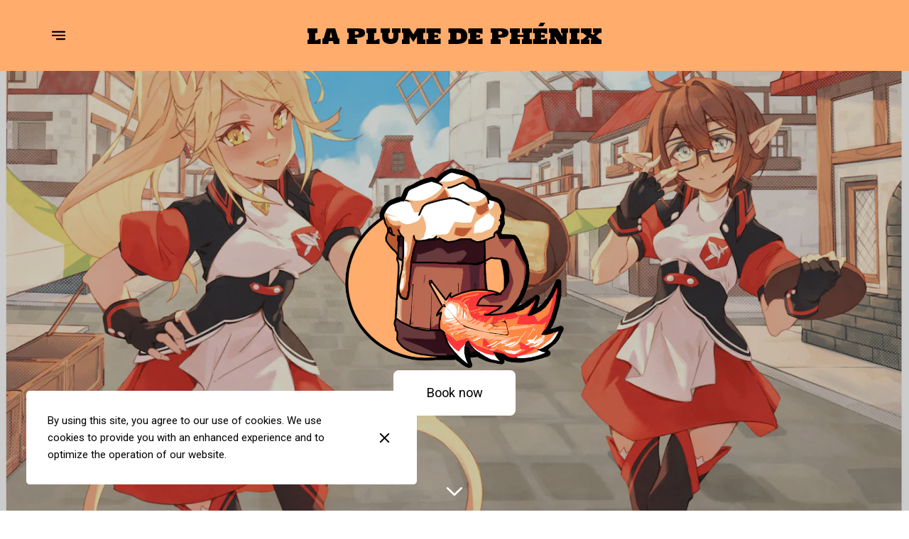

--- FILE ---
content_type: text/html; charset=utf-8
request_url: https://laplumedephenix.fr/en
body_size: 105004
content:
<!doctype html>
<html lang="en">
	<head>
		
				<meta data-react-helmet="true" charset="utf-8"/><meta data-react-helmet="true" name="viewport" content="width=device-width,initial-scale=1"/><meta data-react-helmet="true" name="description" content="La Plume de Phénix — Gaming Cafe in Paris"/><meta data-react-helmet="true" http-equiv="Content-Language" content="en"/><meta data-react-helmet="true" property="og:type" content="website"/><meta data-react-helmet="true" property="og:url" content="https://laplumedephenix.fr/en"/><meta data-react-helmet="true" property="og:title" content="La Plume de Phénix — Gaming Cafe in Paris | La Plume de Phénix"/><meta data-react-helmet="true" property="og:site_name" content="La Plume de Phénix"/><meta data-react-helmet="true" property="og:description" content="La Plume de Phénix — Gaming Cafe in Paris"/><meta data-react-helmet="true" property="og:image" content="https://v2cdn1.centralappstatic.com/image/resize/2456x1473_cover_580e3dad354a452886b3f090f68d312b.jpeg?w=1200"/><meta data-react-helmet="true" property="og:image:alt" content="La Plume de Phénix"/><meta data-react-helmet="true" name="twitter:card" content="summary_large_image"/><meta data-react-helmet="true" name="twitter:title" content="La Plume de Phénix — Gaming Cafe in Paris | La Plume de Phénix"/><meta data-react-helmet="true" name="twitter:description" content="La Plume de Phénix — Gaming Cafe in Paris"/><meta data-react-helmet="true" property="twitter:image" content="https://v2cdn1.centralappstatic.com/image/resize/2456x1473_cover_580e3dad354a452886b3f090f68d312b.jpeg?w=1200"/>
				<title data-react-helmet="true">La Plume de Phénix — Gaming Cafe in Paris</title>
				<link data-react-helmet="true" rel="icon" href="https://v2cdn1.centralappstatic.com/file/762x698_logo_4186c1fb7fa842b2820d926788da25fd.png" type="image/svg+xml"/><link data-react-helmet="true" rel="icon" href="https://v2cdn1.centralappstatic.com/image/resize/754x754_profile_16c3a09976314f6597baf8dce0a9c09d.jpeg?w=60&amp;format=png" type="image/png" sizes="60x60"/><link data-react-helmet="true" rel="icon" href="https://v2cdn1.centralappstatic.com/image/resize/754x754_profile_16c3a09976314f6597baf8dce0a9c09d.jpeg?w=72&amp;format=png" type="image/png" sizes="72x72"/><link data-react-helmet="true" rel="icon" href="https://v2cdn1.centralappstatic.com/image/resize/754x754_profile_16c3a09976314f6597baf8dce0a9c09d.jpeg?w=76&amp;format=png" type="image/png" sizes="76x76"/><link data-react-helmet="true" rel="icon" href="https://v2cdn1.centralappstatic.com/image/resize/754x754_profile_16c3a09976314f6597baf8dce0a9c09d.jpeg?w=114&amp;format=png" type="image/png" sizes="114x114"/><link data-react-helmet="true" rel="icon" href="https://v2cdn1.centralappstatic.com/image/resize/754x754_profile_16c3a09976314f6597baf8dce0a9c09d.jpeg?w=120&amp;format=png" type="image/png" sizes="120x120"/><link data-react-helmet="true" rel="icon" href="https://v2cdn1.centralappstatic.com/image/resize/754x754_profile_16c3a09976314f6597baf8dce0a9c09d.jpeg?w=144&amp;format=png" type="image/png" sizes="144x144"/><link data-react-helmet="true" rel="icon" href="https://v2cdn1.centralappstatic.com/image/resize/754x754_profile_16c3a09976314f6597baf8dce0a9c09d.jpeg?w=152&amp;format=png" type="image/png" sizes="152x152"/><link data-react-helmet="true" rel="icon" href="https://v2cdn1.centralappstatic.com/image/resize/754x754_profile_16c3a09976314f6597baf8dce0a9c09d.jpeg?w=180&amp;format=png" type="image/png" sizes="180x180"/><link data-react-helmet="true" rel="apple-touch-icon" href="https://v2cdn1.centralappstatic.com/image/resize/754x754_profile_16c3a09976314f6597baf8dce0a9c09d.jpeg?w=60&amp;format=png" sizes="60x60"/><link data-react-helmet="true" rel="apple-touch-icon" href="https://v2cdn1.centralappstatic.com/image/resize/754x754_profile_16c3a09976314f6597baf8dce0a9c09d.jpeg?w=72&amp;format=png" sizes="72x72"/><link data-react-helmet="true" rel="apple-touch-icon" href="https://v2cdn1.centralappstatic.com/image/resize/754x754_profile_16c3a09976314f6597baf8dce0a9c09d.jpeg?w=76&amp;format=png" sizes="76x76"/><link data-react-helmet="true" rel="apple-touch-icon" href="https://v2cdn1.centralappstatic.com/image/resize/754x754_profile_16c3a09976314f6597baf8dce0a9c09d.jpeg?w=114&amp;format=png" sizes="114x114"/><link data-react-helmet="true" rel="apple-touch-icon" href="https://v2cdn1.centralappstatic.com/image/resize/754x754_profile_16c3a09976314f6597baf8dce0a9c09d.jpeg?w=120&amp;format=png" sizes="120x120"/><link data-react-helmet="true" rel="apple-touch-icon" href="https://v2cdn1.centralappstatic.com/image/resize/754x754_profile_16c3a09976314f6597baf8dce0a9c09d.jpeg?w=144&amp;format=png" sizes="144x144"/><link data-react-helmet="true" rel="apple-touch-icon" href="https://v2cdn1.centralappstatic.com/image/resize/754x754_profile_16c3a09976314f6597baf8dce0a9c09d.jpeg?w=152&amp;format=png" sizes="152x152"/><link data-react-helmet="true" rel="apple-touch-icon" href="https://v2cdn1.centralappstatic.com/image/resize/754x754_profile_16c3a09976314f6597baf8dce0a9c09d.jpeg?w=180&amp;format=png" sizes="180x180"/><link data-react-helmet="true" rel="stylesheet" href="https://fonts.googleapis.com/css2?family=Holtwood+One+SC:wght@400&amp;display=swap" media="print" onLoad="this.onload=null;this.removeAttribute(&#x27;media&#x27;);" fetchPriority="high"/><link data-react-helmet="true" rel="stylesheet" href="https://fonts.googleapis.com/css2?family=Roboto:wght@400&amp;display=swap" media="print" onLoad="this.onload=null;this.removeAttribute(&#x27;media&#x27;);" fetchPriority="high"/><link data-react-helmet="true" rel="canonical" href="https://laplumedephenix.fr/en"/><link data-react-helmet="true" rel="alternate" hrefLang="fr" href="https://laplumedephenix.fr/fr"/><link data-react-helmet="true" rel="alternate" hrefLang="en" href="https://laplumedephenix.fr/en"/><link data-react-helmet="true" rel="alternate" hrefLang="x-default" href="https://laplumedephenix.fr/fr"/>
				<script data-react-helmet="true" type="application/ld+json">{"@graph":[{"@type":"WebPage","@id":"https://laplumedephenix.fr/en","url":"https://laplumedephenix.fr/en","inLanguage":"en","name":"La Plume de Phénix — Gaming Cafe in Paris","description":"La Plume de Phénix — Gaming Cafe in Paris","image":{"@type":"ImageObject","url":"https://v2cdn1.centralappstatic.com/image/clip/2456x1473_cover_580e3dad354a452886b3f090f68d312b.jpeg","@id":"https://v2cdn1.centralappstatic.com/image/clip/2456x1473_cover_580e3dad354a452886b3f090f68d312b.jpeg","width":2456,"height":1473},"mainEntity":{"@id":"urn:centralapp:company:8772487143265140737:location:8772487162760265729"}},{"@type":"ProfessionalService","image":{"@type":"ImageObject","url":"https://v2cdn1.centralappstatic.com/image/clip/2456x1473_cover_580e3dad354a452886b3f090f68d312b.jpeg","@id":"https://v2cdn1.centralappstatic.com/image/clip/2456x1473_cover_580e3dad354a452886b3f090f68d312b.jpeg","width":2456,"height":1473},"name":"La Plume de Phénix","sameAs":["https://www.facebook.com/laplumedephenixparis/","https://www.google.com/maps/place/La+Plume+de+Ph%c3%a9nix+-+Taverne+Gaming/@48.8507452,2.3958523,15z/data=!4m2!3m1!1s0x0%3a0x17feaaaa01de5f14?sa=X&ved=2ahUKEwjr3oml6_HwAhUQ8xQKHW9TB64Q_BIwF3oECFQQBQ","https://www.instagram.com/laplumedephenixbar/","https://www.tiktok.com/@laplumedephenix","https://www.tripadvisor.fr/Restaurant_Review-g187147-d23273830-Reviews-La_Plume_De_Phenix-Paris_Ile_de_France.html","https://twitter.com/plume_phenix?lang=en"],"url":"https://laplumedephenix.fr","@id":"urn:centralapp:company:8772487143265140737:location:8772487162760265729","logo":{"@type":"ImageObject","url":"https://v2cdn1.centralappstatic.com/image/clip/762x698_logo_4186c1fb7fa842b2820d926788da25fd.png","@id":"https://v2cdn1.centralappstatic.com/image/clip/762x698_logo_4186c1fb7fa842b2820d926788da25fd.png","width":762,"height":698},"photo":["https://v2cdn1.centralappstatic.com/image/clip/1920x1280_gallery_ae13f11cc79b4227b0297d07c5efcb0f.jpeg","https://v2cdn0.centralappstatic.com/image/clip/1920x1280_gallery_5d417c6fe63949e6848da82d0f585a8f.jpeg","https://v2cdn0.centralappstatic.com/image/clip/1920x1280_gallery_941ad59599ad482ca3b01c4da971a4e7.jpeg","https://v2cdn1.centralappstatic.com/image/clip/900x1112_gallery_17e28c3e62ab4e319287da9437ee7b7e.jpeg","https://v2cdn0.centralappstatic.com/image/clip/1920x1280_gallery_9688fc8d101f4f2b820057810b362bf8.jpeg","https://v2cdn0.centralappstatic.com/image/clip/1284x857_gallery_25664304cec64345bb5dbb4932d1751b.jpeg","https://v2cdn0.centralappstatic.com/image/clip/640x960_gallery_7bca6a7d8a6f4738b38f0c30c7b4c1d5.jpeg","https://v2cdn0.centralappstatic.com/image/clip/640x960_gallery_c9fbfd913e1a4e27b6631cbeafe6ee51.jpeg","https://v2cdn1.centralappstatic.com/image/clip/536x514_gallery_5858aef24e93489eb2ffed238577c5a6.jpeg","https://v2cdn1.centralappstatic.com/image/clip/1920x1280_gallery_976d703e15834d3d95621ccc3814f93f.jpeg"],"telephone":"+33 1 82 33 02 18","potentialAction":[{"@type":"ReserveAction","target":{"@type":"EntryPoint","url":"https://laplumedephenix.fr/en/reservation?section=cta","inLanguage":"en"}}],"address":{"@type":"PostalAddress","addressCountry":"FR","addressLocality":"Paris","addressRegion":"Île-de-France","postalCode":"75011","streetAddress":"Rue de Montreuil"},"geo":{"@type":"GeoCoordinates","latitude":48.8507452,"longitude":2.3958523},"openingHoursSpecification":[{"@type":"OpeningHoursSpecification","closes":"23:00","dayOfWeek":"https://schema.org/Wednesday","opens":"17:00"},{"@type":"OpeningHoursSpecification","closes":"23:00","dayOfWeek":"https://schema.org/Thursday","opens":"17:00"},{"@type":"OpeningHoursSpecification","closes":"23:00","dayOfWeek":"https://schema.org/Friday","opens":"17:00"},{"@type":"OpeningHoursSpecification","closes":"23:00","dayOfWeek":"https://schema.org/Saturday","opens":"15:00"},{"@type":"OpeningHoursSpecification","closes":"23:00","dayOfWeek":"https://schema.org/Sunday","opens":"15:00"}],"smokingAllowed":false,"branchOf":{"@id":"urn:centralapp:company:8772487143265140737"},"paymentAccepted":"mastercard, debit_card, cash, visa","priceRange":"$","hasCertification":[{"@type":"Certification","@id":"urn:centralapp:certification:8563272955511963649","name":"Real Home Cooking","image":{"@type":"ImageObject","url":"https://v2cdn0.centralappstatic.com/image/clip/1919x959_logo_6c1c8e09eaaf4ffa8fe2fdfa7694676a.png","@id":"https://v2cdn0.centralappstatic.com/image/clip/1919x959_logo_6c1c8e09eaaf4ffa8fe2fdfa7694676a.png","width":1919,"height":959}}]}],"@context":"https://schema.org"}</script>
				<link data-chunk="main" rel="preload" as="script" href="https://website-assets0.centralappstatic.com/static/runtime.1ae2fdacc3cb47bf8f8b.js">
<link data-chunk="main" rel="preload" as="script" href="https://website-assets0.centralappstatic.com/static/luxon.abb7f120b9edd4d34dda.js">
<link data-chunk="main" rel="preload" as="script" href="https://website-assets0.centralappstatic.com/static/997.a701cbe80340667e35da.js">
<link data-chunk="main" rel="preload" as="script" href="https://website-assets0.centralappstatic.com/static/3767.358de7ac9977bbfb7347.js">
<link data-chunk="main" rel="preload" as="script" href="https://website-assets0.centralappstatic.com/static/main.fc545eaa032f69fc8f02.js">
<link data-chunk="pages/home" rel="preload" as="script" href="https://website-assets0.centralappstatic.com/static/pages/home.dd6a1c0cfe6eab6829ba.js">
<link data-chunk="components/meta-data" rel="preload" as="script" href="https://website-assets0.centralappstatic.com/static/components/meta-data.108d3760692178ac6938.js">
<link data-chunk="home-section-menu" rel="preload" as="script" href="https://website-assets0.centralappstatic.com/static/home-section-menu.26e7a2a16f7d162c774f.js">
<link data-chunk="home-section-gallery" rel="preload" as="script" href="https://website-assets0.centralappstatic.com/static/home-section-gallery.9f043f067eac42b13586.js">
<link data-chunk="components/gallery/mosaic" rel="preload" as="script" href="https://website-assets0.centralappstatic.com/static/components/gallery/mosaic.5b88ad164443548ad59b.js">
<link data-chunk="home-section-price-list" rel="preload" as="script" href="https://website-assets0.centralappstatic.com/static/home-section-price-list.28fbf63469a52c6d775d.js">
<link data-chunk="home-section-practical-info" rel="preload" as="script" href="https://website-assets0.centralappstatic.com/static/home-section-practical-info.b020316caef6255a89fa.js">
<link data-chunk="home-section-press" rel="preload" as="script" href="https://website-assets0.centralappstatic.com/static/home-section-press.576692aafd9c5ca47ce8.js">
<link data-chunk="home-section-reviews" rel="preload" as="script" href="https://website-assets0.centralappstatic.com/static/home-section-reviews.6e1af760b772178f00e1.js">
<link data-chunk="home-section-main-cta" rel="preload" as="script" href="https://website-assets0.centralappstatic.com/static/home-section-main-cta.792f298eb43eb967de8e.js">
<link data-chunk="open-info-modal" rel="preload" as="script" href="https://website-assets0.centralappstatic.com/static/open-info-modal.35c40b8148277d08e635.js">
<link data-chunk="messenger-partner" rel="preload" as="script" href="https://website-assets0.centralappstatic.com/static/messenger-partner.be58aa74c7a2df200683.js">
				
				
				
				<style type="text/css">html{line-height:1.15;-webkit-text-size-adjust:100%}body{margin:0}main{display:block}h1{font-size:2em;margin:.67em 0}hr{box-sizing:content-box;height:0;overflow:visible}pre{font-family:monospace,monospace;font-size:1em}a{background-color:transparent}abbr[title]{border-bottom:none;text-decoration:underline;text-decoration:underline dotted}b,strong{font-weight:bolder}code,kbd,samp{font-family:monospace,monospace;font-size:1em}small{font-size:80%}sub,sup{font-size:75%;line-height:0;position:relative;vertical-align:baseline}sub{bottom:-.25em}sup{top:-.5em}img{border-style:none}button,input,optgroup,select,textarea{font-family:inherit;font-size:100%;line-height:1.15;margin:0}button,input{overflow:visible}button,select{text-transform:none}[type=button],[type=reset],[type=submit],button{-webkit-appearance:button}[type=button]::-moz-focus-inner,[type=reset]::-moz-focus-inner,[type=submit]::-moz-focus-inner,button::-moz-focus-inner{border-style:none;padding:0}[type=button]:-moz-focusring,[type=reset]:-moz-focusring,[type=submit]:-moz-focusring,button:-moz-focusring{outline:1px dotted ButtonText}fieldset{padding:.35em .75em .625em}legend{box-sizing:border-box;color:inherit;display:table;max-width:100%;padding:0;white-space:normal}progress{vertical-align:baseline}textarea{overflow:auto}[type=checkbox],[type=radio]{box-sizing:border-box;padding:0}[type=number]::-webkit-inner-spin-button,[type=number]::-webkit-outer-spin-button{height:auto}[type=search]{-webkit-appearance:textfield;outline-offset:-2px}[type=search]::-webkit-search-decoration{-webkit-appearance:none}::-webkit-file-upload-button{-webkit-appearance:button;font:inherit}details{display:block}summary{display:list-item}template{display:none}[hidden]{display:none}</style>
				<style data-styled="true" data-styled-version="6.1.19">:root{--font-family-title:Holtwood One SC,sans-serif;--font-family-text:Roboto,sans-serif;--font-family-nav:Holtwood One SC,sans-serif;--font-family-buttons:Roboto,sans-serif;--font-weight-title:400;--font-weight-title-bold:400;--font-weight-text:400;--font-weight-text-bold:400;--font-weight-nav:400;--font-weight-nav-bold:400;--font-weight-buttons:400;--font-weight-buttons-bold:400;--font-line-height-text:1.6;--font-line-height-text-list:1.6;--font-line-height-title:1.25;--font-line-height-buttons:1;--font-letter-spacing-title:0em;--font-letter-spacing-text:0em;--font-letter-spacing-buttons:0em;--font-letter-spacing-nav:0em;--base-font-size:15px;--font-ratio-title:1;--font-ratio-text:1;--font-ratio-buttons:1;--font-ratio-nav:1;--base-size-text-xsmall:1;--base-size-text-small:1.1;--base-size-text-medium:1.33;--base-size-title-small:3.51;--base-size-title-medium:4.2;--base-size-title-large:5.61;--base-ratio-text-xsmall:1.0;--base-ratio-text-small:1.1;--base-ratio-text-medium:1.2;--base-ratio-title-small:1.35;--base-ratio-title-medium:1.9;--base-ratio-title-large:2.4;--base-ratio-title-xlarge:2.8;--theme-ratio-nav:1.3vw;--theme-ratio-text:1.3vw;--theme-ratio-button:1.3vw;--theme-ratio-title:1.3vw;--font-size-nav-small:calc((var(--base-font-size) + (var(--base-ratio-text-small) - 1) * var(--theme-ratio-text)) * var(--font-ratio-nav));--font-size-nav-medium:calc((var(--base-font-size) + (var(--base-ratio-text-medium) - 1) * var(--theme-ratio-text)) * var(--font-ratio-nav));--font-size-nav-large:calc((var(--base-font-size) + (var(--base-ratio-title-medium) - 1) * var(--theme-ratio-nav)) * var(--font-ratio-nav));--font-size-buttons-xsmall:calc((var(--base-font-size) + (var(--base-ratio-text-xsmall) - 1) * var(--theme-ratio-button)) * var(--font-ratio-buttons));--font-size-buttons-small:calc((var(--base-font-size) + (var(--base-ratio-text-small) - 1) * var(--theme-ratio-button)) * var(--font-ratio-buttons));--font-size-buttons-medium:calc((var(--base-font-size) + (var(--base-ratio-text-medium) - 1) * var(--theme-ratio-button)) * var(--font-ratio-buttons));--font-size-text-xsmall:calc((var(--base-font-size) + (var(--base-ratio-text-xsmall) - 1) * var(--theme-ratio-text)) * var(--font-ratio-text));--font-size-text-small:calc((var(--base-font-size) + (var(--base-ratio-text-small) - 1) * var(--theme-ratio-text)) * var(--font-ratio-text));--font-size-text-medium:calc((var(--base-font-size) + (var(--base-ratio-text-medium) - 1) * var(--theme-ratio-text)) * var(--font-ratio-text));--font-size-title-small:calc((var(--base-font-size) + (var(--base-ratio-title-small) - 1) * var(--theme-ratio-title))* var(--font-ratio-title));--font-size-title-medium:calc((var(--base-font-size) + (var(--base-ratio-title-medium) - 1) * var(--theme-ratio-title)) * var(--font-ratio-title));--font-size-title-large:calc((var(--base-font-size) + (var(--base-ratio-title-large) - 1) * var(--theme-ratio-title)) * var(--font-ratio-title));--font-size-title-xlarge:calc((var(--base-font-size) + (var(--base-ratio-title-xlarge) - 1) * var(--theme-ratio-title)) * var(--font-ratio-title));--nav-padding-vertical:25px;--nav-panel-padding-vertical:clamp(2rem, 6vw, 4rem);--nav-panel-padding-horizontal:clamp(2rem, 6vw, 4rem);--section-divider-height:clamp(1.75rem, 6vw, 4rem);--section-divider-height-small:clamp(.5rem, 2vw, 1rem);--section-padding-vertical:0;--section-padding-horizontal:0;--section-bar-padding-vertical:clamp(0.5rem, 2vw, .75rem);--section-content-padding-vertical:clamp(1.75rem, 6vw, 4rem);--section-content-padding-horizontal:clamp(1.25rem, 6vw, 4rem);--card-content-padding:clamp(1.5rem, 4vw, 3rem);--card-content-spacing:clamp(1rem, 2vw, 2rem);--list-padding:clamp(1.25rem, 3vw, 2rem);--list-element-spacing:clamp(1rem, 3vw, 1.25rem);--small-item-padding:2vmax;--small-item-element-spacing:.55em;--section-height-minimal:50vh;--section-height-regular:70vh;--section-height-full:100vh;}/*!sc*/
@supports (width:1cqw){:root{--theme-ratio-nav:1.3cqw;--theme-ratio-text:1.3cqw;--theme-ratio-button:1.3cqw;--theme-ratio-title:1.3cqw;}}/*!sc*/
@supports (width:1cqw){:root{--nav-padding-vertical:25px;--nav-panel-padding-vertical:clamp(2rem, 6cqw, 4rem);--nav-panel-padding-horizontal:clamp(2rem, 6cqw, 4rem);--section-divider-height:clamp(1.75rem, 6cqw, 4rem);--section-padding-vertical:0;--section-padding-horizontal:0;--section-bar-padding-vertical:clamp(0.5rem, 2cqw, .75rem);--section-content-padding-vertical:clamp(1.75rem, 6cqw, 4rem);--section-content-padding-horizontal:clamp(1.25rem, 6cqw, 4rem);--section-blocks-spacing:clamp(1.5rem, 4cqw, 3rem);--card-content-padding:clamp(1.5rem, 4cqw, 3rem);--card-content-spacing:clamp(1rem, 2cqw, 2rem);--list-padding:clamp(1.25rem, 3cqw, 2rem);--list-element-spacing:clamp(1rem, 3cqw, 1.25rem);--small-item-padding:2cqmax;--small-item-element-spacing:.55em;}}/*!sc*/
@supports (width:1svh){:root{--section-height-minimal:50dvh;--section-height-regular:70dvh;--section-height-full:100dvh;}}/*!sc*/
html,body{height:100%;outline:0!important;-moz-osx-font-smoothing:grayscale;-webkit-font-smoothing:antialiased;text-size-adjust:none;font-family:var(--font-family-text);font-weight:var(--font-weight-text);line-height:var(--font-line-height-text);font-size:var(--font-size-text-medium);}/*!sc*/
body{min-height:100%;overflow-y:scroll;overscroll-behavior-y:none;padding:0;margin:0;}/*!sc*/
*,*::before,*::after{box-sizing:border-box;-webkit-touch-callout:none;-webkit-text-size-adjust:none;-webkit-tap-highlight-color:rgba(0,0,0,0);-webkit-user-select:text;}/*!sc*/
img{display:block;max-width:100%;height:auto;}/*!sc*/
a:focus,input:focus,button:focus{outline:0;}/*!sc*/
a{color:inherit;text-decoration:none;}/*!sc*/
form{width:100%;}/*!sc*/
button{border:0;background:inherit;color:inherit;cursor:pointer;margin:0;padding:0;text-align:inherit;}/*!sc*/
b,strong{font-weight:var(--font-weight-text-bold);}/*!sc*/
i,em{font-style:italic;}/*!sc*/
textarea{resize:none;}/*!sc*/
ol,ul,menu{list-style:none;}/*!sc*/
#root{height:100%;}/*!sc*/
#app,#root{display:flex;flex-direction:column;min-height:100%;background-color:#ffffff;}/*!sc*/
.leaflet-popup{text-align:unset!important;margin-bottom:unset!important;box-shadow:2px 2px 10px 0px rgba(127,127,127,0.15);}/*!sc*/
.leaflet-popup .leaflet-popup-content-wrapper{background:unset!important;color:unset!important;box-shadow:unset!important;text-align:unset!important;border-radius:.5vmax;overflow:hidden;padding:unset!important;}/*!sc*/
.leaflet-popup .leaflet-popup-content-wrapper .leaflet-popup-content{width:unset!important;margin:unset!important;}/*!sc*/
.leaflet-popup .leaflet-popup-content-wrapper .leaflet-popup-content p{margin:0;}/*!sc*/
.leaflet-popup .leaflet-popup-tip-container .leaflet-popup-tip{background:#ffffff;box-shadow:2px 2px 10px 0px rgba(127,127,127,0.15);}/*!sc*/
.leaflet-popup .leaflet-popup-close-button{display:none!important;}/*!sc*/
.reveal{--default-duration:400ms;--default-easing:cubic-bezier(0.4, 0, 0.2, 1);opacity:0;transform:translateY(60px);transition:opacity var(--scroll-animation-duration,var(--default-duration)) var(--scroll-animation-easing,var(--default-easing)),transform var(--scroll-animation-duration,var(--default-duration)) var(--scroll-animation-easing,var(--default-easing)),clip-path var(--scroll-animation-duration,var(--default-duration)) var(--scroll-animation-easing,var(--default-easing))!important;transition-delay:var(--reveal-delay,0ms)!important;}/*!sc*/
.reveal.visible{opacity:1;transform:translateY(0) scale(1);}/*!sc*/
.reveal.fade:not(.visible){opacity:0;transform:none;}/*!sc*/
.reveal.scale:not(.visible){opacity:0;transform:scale(0.95);}/*!sc*/
.reveal.slide:not(.visible){opacity:0;transform:translateY(60px);}/*!sc*/
.reveal.clip{position:relative;opacity:1;will-change:opacity;}/*!sc*/
.reveal.clip::before{content:'';position:absolute;top:0;left:0;bottom:0;right:0;background:inherit;transform:translateX(0);transition:transform 0.6s ease;z-index:100;pointer-events:none;}/*!sc*/
.reveal.clip:not(.visible){opacity:0;}/*!sc*/
.reveal.clip.visible{opacity:1;}/*!sc*/
.reveal.clip.visible::before{transform:translateX(100%);}/*!sc*/
.reveal.fast{--default-duration:200ms;--default-easing:ease-out;}/*!sc*/
.reveal.medium{--default-duration:400ms;--default-easing:cubic-bezier(0.4, 0, 0.2, 1);}/*!sc*/
.reveal.slow{--default-duration:600ms;--default-easing:ease-in-out;}/*!sc*/
.reveal.motion-small{--default-duration:400ms;--default-easing:cubic-bezier(0.4, 0, 0.2, 1);}/*!sc*/
.reveal.motion-large{--default-duration:480ms;--default-easing:cubic-bezier(0.4, 0, 0.2, 1);}/*!sc*/
data-styled.g1[id="sc-global-kAZLfJ1"]{content:"sc-global-kAZLfJ1,"}/*!sc*/
.hkIjiN{display:flex;flex:0 0 auto;align-items:center;justify-content:center;position:relative;border-radius:.4vmax;width:100%;height:100%;padding:0;}/*!sc*/
.cgbLJ{display:flex;flex:0 0 auto;align-items:center;justify-content:center;position:relative;border-radius:.4vmax;width:1em;height:1em;padding:0;}/*!sc*/
.hbrYfZ{display:flex;flex:0 0 auto;align-items:center;justify-content:center;position:relative;border-radius:.4vmax;width:0.75em;height:0.75em;padding:0;}/*!sc*/
.gGgGeh{display:flex;flex:0 0 auto;align-items:center;justify-content:center;position:relative;border-radius:.4vmax;width:1.25rem;height:1.25rem;padding:0;}/*!sc*/
.fJmRpB{display:flex;flex:0 0 auto;align-items:center;justify-content:center;position:relative;border-radius:.4vmax;width:1.5rem;height:1.5rem;padding:0;}/*!sc*/
data-styled.g16[id="sc-wwxfff-0"]{content:"hkIjiN,cgbLJ,hbrYfZ,gGgGeh,fJmRpB,"}/*!sc*/
.fSgeqM{display:inline-block;flex:none;width:100%;height:100%;}/*!sc*/
data-styled.g17[id="sc-wwxfff-1"]{content:"fSgeqM,"}/*!sc*/
.eLRnSN{display:block;width:100%;height:100%;fill:currentColor;}/*!sc*/
data-styled.g18[id="sc-wwxfff-2"]{content:"eLRnSN,"}/*!sc*/
.fCtOev{border:0;padding:2px 0;background:none;position:relative;overflow:hidden;max-width:100%;display:inline-flex;width:fit-content;justify-content:center;text-align:inherit;cursor:pointer;}/*!sc*/
.fCtOev,.fCtOev.fCtOev{text-decoration:none;}/*!sc*/
.fCtOev,.fCtOev *{user-select:none;}/*!sc*/
data-styled.g19[id="sc-1merjty-0"]{content:"fCtOev,"}/*!sc*/
.hHeqeK{position:relative;width:0.75em;height:0.75em;margin-left:.33em;order:3;transition:all 200ms cubic-bezier(0.23,1,0.32,1);}/*!sc*/
.hHeqeK .sc-wwxfff-0{position:absolute;top:0.1em;left:0;width:100%;height:100%;transform-origin:center;transform:rotate(0);transition:transform 200ms cubic-bezier(0.23,1,0.32,1);}/*!sc*/
data-styled.g20[id="sc-1merjty-1"]{content:"hHeqeK,"}/*!sc*/
.fWTEGz{min-width:1px;order:2;text-decoration:none;}/*!sc*/
data-styled.g21[id="sc-1merjty-2"]{content:"fWTEGz,"}/*!sc*/
.kHaKjC{min-width:1px;display:flex;align-items:center;justify-content:center;}/*!sc*/
.kHaKjC .sc-1merjty-2 span{width:100%;background-image:linear-gradient(transparent calc(100% - 2px),currentColor 1px);background-repeat:no-repeat;background-size:0% 100%;transition:background-size 200ms cubic-bezier(0.23,1,0.32,1);padding-bottom:2px;}/*!sc*/
.kHaKjC .sc-1merjty-2 span:hover{background-size:100% 100%;transition:background-size 300ms cubic-bezier(0.23,1,0.32,1);}/*!sc*/
.ehfoAU{min-width:1px;display:flex;align-items:center;justify-content:center;}/*!sc*/
.ehfoAU .sc-1merjty-2{position:relative;}/*!sc*/
.ehfoAU .sc-1merjty-2:after{position:absolute;display:block;content:"";height:2px;left:0;right:0;bottom:0;background-color:currentColor;color:inherit;transition:all 200ms cubic-bezier(0.23,1,0.32,1);}/*!sc*/
.ehfoAU .sc-1merjty-2:hover:after{transition:all 300ms cubic-bezier(0.23,1,0.32,1);}/*!sc*/
.ehfoAU .sc-1merjty-2:after{transform-origin:left;transform:scaleX(0);opacity:0;}/*!sc*/
.ehfoAU .sc-1merjty-2:hover:after{opacity:1;transform:scaleX(1);}/*!sc*/
.eWANoB{min-width:1px;display:flex;align-items:center;justify-content:center;}/*!sc*/
.eWANoB .sc-1merjty-2{position:relative;}/*!sc*/
.eWANoB .sc-1merjty-2:after{position:absolute;display:block;content:"";height:2px;left:0;right:0;bottom:0;background-color:currentColor;color:inherit;transition:all 200ms cubic-bezier(0.23,1,0.32,1);}/*!sc*/
.eWANoB .sc-1merjty-2:hover:after{transition:all 300ms cubic-bezier(0.23,1,0.32,1);}/*!sc*/
.eWANoB .sc-1merjty-2:after{opacity:0.5;}/*!sc*/
.eWANoB .sc-1merjty-2:hover:after{opacity:1;}/*!sc*/
.fQnJfG{min-width:1px;display:flex;align-items:center;justify-content:center;}/*!sc*/
data-styled.g22[id="sc-1merjty-3"]{content:"kHaKjC,ehfoAU,eWANoB,fQnJfG,"}/*!sc*/
.hMrVFs{width:100%;display:flex;flex-direction:column;justify-content:inherit;align-items:inherit;text-wrap:balance;}/*!sc*/
data-styled.g26[id="sc-t33o52-0"]{content:"hMrVFs,"}/*!sc*/
.gwXaI{font-size:var(--font-size-title-medium);font-family:var(--font-family-title);font-weight:var(--font-weight-title);letter-spacing:var(--font-letter-spacing-title);line-height:var(--font-line-height-title);margin:0.35em 0;padding:0;}/*!sc*/
.gwXaI:first-child{margin-top:0;}/*!sc*/
.gwXaI:last-child{margin-bottom:0;}/*!sc*/
.iuAmGW{font-size:var(--font-size-title-small);font-family:var(--font-family-title);font-weight:var(--font-weight-title);letter-spacing:var(--font-letter-spacing-title);line-height:var(--font-line-height-title);margin:0.35em 0;padding:0;}/*!sc*/
.iuAmGW:first-child{margin-top:0;}/*!sc*/
.iuAmGW:last-child{margin-bottom:0;}/*!sc*/
.fDMreW{font-size:var(--font-size-title-small);font-family:var(--font-family-title);font-weight:var(--font-weight-title);letter-spacing:var(--font-letter-spacing-title);line-height:var(--font-line-height-title);margin:0.35em 0;padding:0;position:relative;display:-webkit-box;-webkit-line-clamp:2;-webkit-box-orient:vertical;overflow:hidden;}/*!sc*/
.fDMreW:first-child{margin-top:0;}/*!sc*/
.fDMreW:last-child{margin-bottom:0;}/*!sc*/
data-styled.g27[id="sc-t33o52-1"]{content:"gwXaI,iuAmGW,fDMreW,"}/*!sc*/
.cJODJP{font-size:var(--font-size-text-medium);font-family:var(--font-family-text);font-weight:var(--font-weight-text);letter-spacing:var(--font-letter-spacing-text);line-height:var(--font-line-height-text);margin:0;padding:0;position:relative;display:-webkit-box;-webkit-line-clamp:2;-webkit-box-orient:vertical;overflow:hidden;}/*!sc*/
.cJODJP ul{padding:0;margin:0;}/*!sc*/
.cJODJP ul>li{display:inline-block;}/*!sc*/
.cJODJP ul>li::after{margin:0 0.5em;display:inline-block;content:"•";}/*!sc*/
.cJODJP ul>li:last-child::after{display:none;}/*!sc*/
.hACumf{font-size:var(--font-size-text-medium);font-family:var(--font-family-text);font-weight:var(--font-weight-text);letter-spacing:var(--font-letter-spacing-text);line-height:var(--font-line-height-text);margin:0;padding:0;}/*!sc*/
.hACumf ul{padding:0;margin:0;}/*!sc*/
.hACumf ul>li{display:inline-block;}/*!sc*/
.hACumf ul>li::after{margin:0 0.5em;display:inline-block;content:"•";}/*!sc*/
.hACumf ul>li:last-child::after{display:none;}/*!sc*/
data-styled.g28[id="sc-t33o52-2"]{content:"cJODJP,hACumf,"}/*!sc*/
.hVowyk{position:relative;display:flex;align-items:center;text-shadow:none;height:100%;width:100%;}/*!sc*/
data-styled.g43[id="sc-1s1ogc0-0"]{content:"hVowyk,"}/*!sc*/
.hDIagA{display:flex;align-items:center;justify-content:center;width:100%;height:auto;min-width:1px;margin:0;order:2;text-decoration:none;}/*!sc*/
data-styled.g44[id="sc-1s1ogc0-1"]{content:"hDIagA,"}/*!sc*/
.diEvrb{border:0;padding:0;background:none;background-color:inherit;position:relative;width:100%;max-width:fit-content;display:inline-flex;justify-content:center;font-size:var(--font-size-buttons-medium);font-family:var(--font-family-buttons);font-weight:var(--font-weight-buttons);line-height:var(--font-line-height-buttons);letter-spacing:var(--font-letter-spacing-buttons);text-align:center;text-transform:none;cursor:pointer;border-radius:.6vmax;padding:1.25em 2.5em;transition:1s all cubic-bezier(0.23,1,0.32,1);}/*!sc*/
.diEvrb,.diEvrb.diEvrb{text-decoration:none;}/*!sc*/
.diEvrb,.diEvrb *{user-select:none;}/*!sc*/
html.has-hover .diEvrb:hover{transform:scale(1.025);}/*!sc*/
.ddvlLj{border:0;padding:0;background:none;background-color:inherit;position:relative;width:100%;max-width:fit-content;display:inline-flex;justify-content:center;font-size:var(--font-size-buttons-medium);font-family:var(--font-family-buttons);font-weight:var(--font-weight-buttons);line-height:var(--font-line-height-buttons);letter-spacing:var(--font-letter-spacing-buttons);text-align:center;text-transform:none;cursor:pointer;border-radius:.6vmax;padding:1.1em 1.8em;transition:1s all cubic-bezier(0.23,1,0.32,1);}/*!sc*/
.ddvlLj,.ddvlLj.ddvlLj{text-decoration:none;}/*!sc*/
.ddvlLj,.ddvlLj *{user-select:none;}/*!sc*/
html.has-hover .ddvlLj:hover{transform:scale(1.025);}/*!sc*/
.cPKgtc{border:0;padding:0;background:none;background-color:inherit;position:relative;width:100%;max-width:fit-content;display:inline-flex;justify-content:center;font-size:var(--font-size-buttons-medium);font-family:var(--font-family-buttons);font-weight:var(--font-weight-buttons);line-height:var(--font-line-height-buttons);letter-spacing:var(--font-letter-spacing-buttons);text-align:center;text-transform:none;cursor:pointer;border-radius:.6vmax;font-size:var(--font-size-buttons-small);padding:0.9em 1.85em;transition:1s all cubic-bezier(0.23,1,0.32,1);}/*!sc*/
.cPKgtc,.cPKgtc.cPKgtc{text-decoration:none;}/*!sc*/
.cPKgtc,.cPKgtc *{user-select:none;}/*!sc*/
html.has-hover .cPKgtc:hover{transform:scale(1.025);}/*!sc*/
data-styled.g45[id="sc-1s1ogc0-2"]{content:"diEvrb,ddvlLj,cPKgtc,"}/*!sc*/
.bhtGiG{position:relative;width:100%;height:100%;padding-bottom:unset;}/*!sc*/
.Yuvxw{position:relative;width:100%;height:100%;padding-bottom:33.33333333333333%;}/*!sc*/
data-styled.g68[id="sc-1hqmlgk-0"]{content:"bhtGiG,Yuvxw,"}/*!sc*/
.kGXzfp{display:flex;justify-content:center;align-items:center;position:relative;width:100%;height:100%;background:rgba(255,255,255,0.05);}/*!sc*/
.kGXzfp::after{position:absolute;content:"";top:0;bottom:0;left:0;right:0;overflow:hidden;opacity:0.2;background-color:#000;}/*!sc*/
.SjAkL{display:flex;justify-content:center;align-items:center;position:relative;width:100%;height:100%;}/*!sc*/
.dpPwFe{display:flex;justify-content:center;align-items:center;position:relative;width:100%;height:100%;background:rgba(255,255,255,0.05);}/*!sc*/
.jgRYlM{position:absolute;top:0;bottom:0;left:0;right:0;display:flex;align-items:center;justify-content:center;overflow:hidden;background:rgba(255,255,255,0.05);}/*!sc*/
.bDsEOf{display:flex;justify-content:center;align-items:center;position:relative;width:100%;height:100%;}/*!sc*/
.bDsEOf img{filter:none;}/*!sc*/
data-styled.g69[id="sc-1hqmlgk-1"]{content:"kGXzfp,SjAkL,dpPwFe,jgRYlM,bDsEOf,"}/*!sc*/
.dMAGRv{width:100%;height:100%;object-fit:cover;}/*!sc*/
.knDqWm{width:100%;height:100%;object-fit:contain;}/*!sc*/
data-styled.g70[id="sc-1hqmlgk-2"]{content:"dMAGRv,knDqWm,"}/*!sc*/
.bwACRb{position:absolute;display:flex;top:0;right:0;padding:2vmax;color:#ffffff;opacity:0.4;}/*!sc*/
data-styled.g71[id="sc-1hqmlgk-3"]{content:"bwACRb,"}/*!sc*/
.clpDZF{position:relative;height:100%;width:100%;display:flex;align-items:center;}/*!sc*/
.clpDZF.hidden{display:none;}/*!sc*/
data-styled.g72[id="sc-1hqmlgk-4"]{content:"clpDZF,"}/*!sc*/
.bhvHxr{position:relative;display:-webkit-box;-webkit-line-clamp:true;-webkit-box-orient:vertical;overflow:hidden;}/*!sc*/
data-styled.g76[id="sc-1xhvroi-0"]{content:"bhvHxr,"}/*!sc*/
.gmvbkA{order:2;z-index:3;flex:1 1 auto;min-width:1px;display:flex;height:100%;justify-content:center;align-items:center;transition:padding 300ms cubic-bezier(0.23,1,0.32,1);}/*!sc*/
@media (min-width: 900px){.gmvbkA{width:50%;}}/*!sc*/
data-styled.g77[id="sc-1gcp8t8-0"]{content:"gmvbkA,"}/*!sc*/
.dMYktf{order:3;z-index:3;width:10%;display:flex;justify-content:end;}/*!sc*/
@media (min-width: 900px){.dMYktf{order:1;width:20%;display:flex;justify-content:start;}}/*!sc*/
data-styled.g78[id="sc-1gcp8t8-1"]{content:"dMYktf,"}/*!sc*/
.dxgTaY{order:1;width:10%;z-index:3;display:flex;align-items:center;justify-content:start;}/*!sc*/
@media (min-width: 900px){.dxgTaY{order:3;width:20%;height:100%;justify-content:end;}}/*!sc*/
data-styled.g79[id="sc-1gcp8t8-2"]{content:"dxgTaY,"}/*!sc*/
.cSKIQt{position:relative;display:flex;align-items:center;justify-content:center;text-align:center;font-size:0;width:100%;height:100%;font-family:var(--font-family-title);font-weight:var(--font-weight-title);text-transform:uppercase;}/*!sc*/
data-styled.g80[id="sc-1gcp8t8-3"]{content:"cSKIQt,"}/*!sc*/
.hEvLMF{display:inline-flex;cursor:pointer;}/*!sc*/
data-styled.g81[id="sc-1gcp8t8-4"]{content:"hEvLMF,"}/*!sc*/
.kDDfPj{display:flex;align-items:center;justify-content:center;width:var(--font-size-nav-medium);height:var(--font-size-nav-medium);flex:0 0 auto;text-rendering:geometricPrecision;transform-origin:50% 50%;transform:translateZ(1px);}/*!sc*/
@media (min-width: 900px){html.has-hover .sc-1gcp8t8-4:hover .kDDfPj{transform:scale(1.15) translateZ(1px);transition:all .35s cubic-bezier(0.23,1,0.32,1);}}/*!sc*/
data-styled.g82[id="sc-1gcp8t8-5"]{content:"kDDfPj,"}/*!sc*/
.itYZIR{position:relative;left:0;right:0;z-index:500;order:1;height:100px;transition:all 200ms cubic-bezier(0.23,1,0.32,1);}/*!sc*/
data-styled.g85[id="sc-1ia2oy7-0"]{content:"itYZIR,"}/*!sc*/
.jJcmXP{z-index:3;padding:var(--nav-padding-vertical) 0;width:100%;height:100%;}/*!sc*/
data-styled.g86[id="sc-1ia2oy7-1"]{content:"jJcmXP,"}/*!sc*/
.hxHYmP{padding:0 var(--section-padding-horizontal);width:100%;height:100%;}/*!sc*/
data-styled.g87[id="sc-1ia2oy7-2"]{content:"hxHYmP,"}/*!sc*/
.iKIjEv{width:100%;height:100%;padding:0 var(--section-content-padding-horizontal);gap:var(--section-blocks-spacing);display:flex;align-items:center;}/*!sc*/
data-styled.g88[id="sc-1ia2oy7-3"]{content:"iKIjEv,"}/*!sc*/
.jxYfqL{display:flex;flex-wrap:wrap;flex:0 0 auto;margin:0;padding:0;}/*!sc*/
data-styled.g97[id="sc-1tzml6v-0"]{content:"jxYfqL,"}/*!sc*/
.hxhxJc{flex:0 0 auto;align-items:center;text-transform:uppercase;}/*!sc*/
.hxhxJc::after{margin:0 0.35em;display:inline-block;content:"•";}/*!sc*/
.hxhxJc:last-child::after{display:none;}/*!sc*/
data-styled.g98[id="sc-1tzml6v-1"]{content:"hxhxJc,"}/*!sc*/
.jYoRBQ{position:relative;display:flex;justify-content:center;align-items:center;margin:auto;width:calc((15px) * 1.75);height:calc((15px) * 1.75);}/*!sc*/
.jYoRBQ .sc-wwxfff-1{position:relative;display:block;transform-origin:50% 50%;animation:cbubHA 3.6s cubic-bezier(0.23,1,0.32,1) infinite;}/*!sc*/
data-styled.g109[id="sc-1pp2jqk-1"]{content:"jYoRBQ,"}/*!sc*/
.fNoRoY{position:relative;width:100%;height:fit-content;overflow:hidden;}/*!sc*/
data-styled.g110[id="sc-1a7py3d-0"]{content:"fNoRoY,"}/*!sc*/
.hVWvGr{display:grid;grid-template-columns:1fr;width:100%;height:100%;}/*!sc*/
data-styled.g111[id="sc-1a7py3d-1"]{content:"hVWvGr,"}/*!sc*/
.eFexEx{display:flex;width:100%;height:100%;z-index:0;grid-row-start:1;grid-column-start:1;opacity:1;pointer-events:auto;transition:opacity 300ms cubic-bezier(0.23,1,0.32,1);}/*!sc*/
.eFexEx>*{flex:1;}/*!sc*/
data-styled.g112[id="sc-1a7py3d-2"]{content:"eFexEx,"}/*!sc*/
.cutoIm{position:absolute;cursor:pointer;bottom:14px;left:50%;transform:translate(-50%,0);color:#fff;}/*!sc*/
data-styled.g122[id="sc-1a7py3d-12"]{content:"cutoIm,"}/*!sc*/
.eQqdcN{z-index:500;position:fixed;left:0;right:0;width:100%;display:flex;flex-direction:column;color:#000;background-color:#ffac6d;}/*!sc*/
data-styled.g140[id="sc-1u9apea-0"]{content:"eQqdcN,"}/*!sc*/
.cLpAnh{position:fixed;top:0;left:0;z-index:600;height:100%;width:100%;visibility:hidden;transform:translateZ(1px);}/*!sc*/
.cLpAnh.is-open{visibility:visible;}/*!sc*/
data-styled.g151[id="sc-1pm9a4f-0"]{content:"cLpAnh,"}/*!sc*/
.ktndoz{position:absolute;top:0;left:0;width:100%;height:100%;opacity:0;background:rgba(0,0,0,.6);backdrop-filter:blur(2px);transition:opacity .5s cubic-bezier(0.23,1,0.32,1);}/*!sc*/
.sc-1pm9a4f-0.is-open .ktndoz{opacity:1;}/*!sc*/
data-styled.g152[id="sc-1pm9a4f-1"]{content:"ktndoz,"}/*!sc*/
.WleUL{position:absolute;pointer-events:none;top:0;left:0;width:100%;height:100%;display:flex;z-index:3;}/*!sc*/
data-styled.g153[id="sc-1pm9a4f-2"]{content:"WleUL,"}/*!sc*/
.cfzinJ{display:flex;margin-bottom:2.75vh;}/*!sc*/
@media (min-width: 900px){.cfzinJ{margin-bottom:0;}}/*!sc*/
data-styled.g154[id="sc-1pm9a4f-3"]{content:"cfzinJ,"}/*!sc*/
.jXAaxx{position:absolute;top:1.5em;right:1.5em;width:1em;height:1em;box-sizing:content-box;display:none;color:#fff;z-index:2;background:none;border:none;outline:none;cursor:pointer;pointer-events:auto;opacity:0;transition:all .5s cubic-bezier(0.23,1,0.32,1);top:1.5em;right:1.5em;}/*!sc*/
@media (min-width: 900px){.jXAaxx{display:flex;}}/*!sc*/
.sc-1pm9a4f-0.is-open .jXAaxx{opacity:1;}/*!sc*/
data-styled.g155[id="sc-1pm9a4f-4"]{content:"jXAaxx,"}/*!sc*/
.loDavk{flex:1 0 auto;display:flex;flex-direction:column;justify-content:flex-start;font-size:var(--font-size-nav-large);font-family:var(--font-family-nav);font-weight:var(--font-weight-nav);letter-spacing:var(--font-letter-spacing-nav);gap:.5em;}/*!sc*/
data-styled.g156[id="sc-1pm9a4f-5"]{content:"loDavk,"}/*!sc*/
.iIqlnB{text-decoration:none;align-items:center;width:100%;padding-right:1.5em;display:inline-block;opacity:1;transition:opacity 200ms cubic-bezier(0.23,1,0.32,1);}/*!sc*/
.iIqlnB:hover{opacity:0.9;transition:opacity 300ms cubic-bezier(0.23,1,0.32,1);}/*!sc*/
data-styled.g157[id="sc-1pm9a4f-6"]{content:"iIqlnB,"}/*!sc*/
.dYSuLh{display:flex;justify-content:space-between;cursor:pointer;width:100%;padding-right:0;}/*!sc*/
data-styled.g158[id="sc-1pm9a4f-7"]{content:"dYSuLh,"}/*!sc*/
.bzbkDH{transition:all 300ms cubic-bezier(0.23,1,0.32,1);display:flex;}/*!sc*/
.bzbkDH span{white-space:nowrap;overflow:hidden;text-overflow:ellipsis;}/*!sc*/
data-styled.g159[id="sc-1pm9a4f-8"]{content:"bzbkDH,"}/*!sc*/
.fbKJPT{display:flex;}/*!sc*/
.fbKJPT a.active .sc-1pm9a4f-8>span{position:relative;}/*!sc*/
.fbKJPT a.active .sc-1pm9a4f-8>span:after{position:absolute;display:block;content:"";height:2px;left:0;right:0;bottom:0;background-color:currentColor;color:inherit;transition:all 200ms cubic-bezier(0.23,1,0.32,1);}/*!sc*/
.fbKJPT a.active .sc-1pm9a4f-8>span:hover:after{transition:all 300ms cubic-bezier(0.23,1,0.32,1);}/*!sc*/
.fbKJPT a.active .sc-1pm9a4f-8>span:after{opacity:0.5;}/*!sc*/
.fbKJPT a.active .sc-1pm9a4f-8>span:hover:after{opacity:1;}/*!sc*/
.fbKJPT a:not(.active) .sc-1pm9a4f-8>span{position:relative;}/*!sc*/
.fbKJPT a:not(.active) .sc-1pm9a4f-8>span:after{position:absolute;display:block;content:"";height:2px;left:0;right:0;bottom:0;background-color:currentColor;color:inherit;transition:all 200ms cubic-bezier(0.23,1,0.32,1);}/*!sc*/
.fbKJPT a:not(.active) .sc-1pm9a4f-8>span:hover:after{transition:all 300ms cubic-bezier(0.23,1,0.32,1);}/*!sc*/
.fbKJPT a:not(.active) .sc-1pm9a4f-8>span:after{transform-origin:left;transform:scaleX(0);opacity:0;}/*!sc*/
.fbKJPT a:not(.active) .sc-1pm9a4f-8>span:hover:after{opacity:1;transform:scaleX(1);}/*!sc*/
data-styled.g160[id="sc-1pm9a4f-9"]{content:"fbKJPT,"}/*!sc*/
.ivxNWA{flex:0 0 auto;display:flex;flex-direction:column;gap:.55em;z-index:4;}/*!sc*/
data-styled.g161[id="sc-1pm9a4f-10"]{content:"ivxNWA,"}/*!sc*/
.jzEwRt{margin:0;padding:0;display:flex;flex-direction:column;align-items:flex-start;font-size:var(--font-size-text-medium);}/*!sc*/
data-styled.g162[id="sc-1pm9a4f-11"]{content:"jzEwRt,"}/*!sc*/
.jSpzwg{overflow-y:auto;display:flex;flex:1;flex-direction:column;justify-content:flex-start;width:100%;gap:2.75vh;-webkit-overflow-scrolling:touch;}/*!sc*/
.jSpzwg::-webkit-scrollbar{display:none;}/*!sc*/
data-styled.g163[id="sc-1pm9a4f-12"]{content:"jSpzwg,"}/*!sc*/
.dbHOlG{z-index:3;flex:1;transform:translateZ(0px);visibility:hidden;display:flex;container-type:inline-size;container-name:auto;flex-direction:column;justify-content:flex-start;pointer-events:auto;visibility:inherit;left:0;transform:translateX(-101%) translateZ(0px);position:absolute;width:100%;height:100%;color:#ffffff;background-color:#000;transition:all .5s cubic-bezier(0.23,1,0.32,1),padding 0s;}/*!sc*/
.dbHOlG.is-open{visibility:visible;display:flex;}/*!sc*/
@media (min-width: 900px){.dbHOlG{z-index:2;visibility:inherit;min-width:300px;max-width:500px;width:clamp(250px,30vw,500px);position:relative;}}/*!sc*/
.dbHOlG.is-open{z-index:3;transform:translateX(0) translateZ(0px);}/*!sc*/
@media (min-width: 900px){.dbHOlG.is-open{z-index:2;}}/*!sc*/
@media (min-width: 900px){.dbHOlG{box-shadow:2px 2px 10px 0px rgba(0,0,0,0.15);}}/*!sc*/
data-styled.g164[id="sc-1pm9a4f-13"]{content:"dbHOlG,"}/*!sc*/
.hrNKZB{display:flex;width:1em;height:1em;padding:1em;margin:-1em;box-sizing:content-box;background:none;border:none;outline:none;cursor:pointer;pointer-events:auto;transition:all .5s cubic-bezier(0.23,1,0.32,1);opacity:1;}/*!sc*/
@media (min-width: 900px){.hrNKZB{display:none;}}/*!sc*/
data-styled.g165[id="sc-1pm9a4f-14"]{content:"hrNKZB,"}/*!sc*/
.fpVDHH{width:100%;height:100%;display:flex;padding:calc(var(--nav-panel-padding-vertical) + 0px) calc(var(--nav-panel-padding-horizontal) + 0px);flex-direction:column;}/*!sc*/
data-styled.g166[id="sc-1pm9a4f-15"]{content:"fpVDHH,"}/*!sc*/
.iGtmcC{z-index:3;-webkit-overflow-scrolling:touch;pointer-events:auto;display:flex;container-type:inline-size;container-name:auto;height:100%;width:100%;color:#000;background-color:#ffac6d;box-shadow:2px 2px 10px 0px rgba(127,86,54,0.15);}/*!sc*/
@media (min-width: 900px){.iGtmcC{min-width:300px;max-width:500px;width:clamp(300px,40vw,500px);}}/*!sc*/
data-styled.g167[id="sc-1pm9a4f-16"]{content:"iGtmcC,"}/*!sc*/
.iQvTts{z-index:3;display:flex;height:100%;width:100%;transition:all .5s cubic-bezier(0.23,1,0.32,1);left:0;transform:translateX(-101%) translateZ(1px);}/*!sc*/
@media (min-width: 900px){.iQvTts{width:unset;}}/*!sc*/
.sc-1pm9a4f-0.is-open .iQvTts{transform:translateX(0) translateZ(1px);}/*!sc*/
data-styled.g168[id="sc-1pm9a4f-17"]{content:"iQvTts,"}/*!sc*/
.hvWzEr{display:flex;align-items:center;justify-content:center;flex:none;width:100%;height:100%;}/*!sc*/
data-styled.g174[id="sc-1nv9frr-0"]{content:"hvWzEr,"}/*!sc*/
.emcwoE{display:block;width:100%;height:100%;}/*!sc*/
data-styled.g175[id="sc-1nv9frr-1"]{content:"emcwoE,"}/*!sc*/
.dbHlby{display:flex;position:relative;container-type:inline-size;container-name:section;width:100%;z-index:2;background-color:#ffac6d;color:#000;}/*!sc*/
.dbHlby>*{flex:1;}/*!sc*/
.dbHlby .sc-1s1ogc0-2{background-color:#000;color:#ffffff;}/*!sc*/
html.has-hover .dbHlby .sc-1s1ogc0-2:hover{background-color:#000;color:#ffffff;box-shadow:2px 2px 10px 0px rgba(0,0,0,0);}/*!sc*/
.dbHlby .sc-nzj269-2{background-color:#000;color:#ffffff;}/*!sc*/
html.has-hover .dbHlby .sc-nzj269-2:hover{background-color:#000;color:#ffffff;box-shadow:2px 2px 10px 0px rgba(0,0,0,0);}/*!sc*/
.dbHlby .sc-1i0ezhe-0{border-color:#000;background-color:transparent;}/*!sc*/
html.has-hover .dbHlby .sc-1i0ezhe-0:hover{background-color:#000;color:#ffffff;border-color:#000;}/*!sc*/
.dbHlby .sc-1i0ezhe-0.active{background-color:#000;color:#ffffff;border-color:#000;}/*!sc*/
.dbHlby .sc-19t3dlf-2{background-color:#000;color:#ffffff;}/*!sc*/
html.has-hover .dbHlby .sc-19t3dlf-2:hover{background-color:#000;color:#ffffff;box-shadow:2px 2px 10px 0px rgba(0,0,0,0);}/*!sc*/
.dbHlby .sc-1phof9t-3:hover,.dbHlby .sc-1phof9t-3.active_pagination{background-color:#000;color:#ffffff;}/*!sc*/
.iABxif{display:flex;position:relative;container-type:inline-size;container-name:section;width:100%;z-index:2;background-color:#000;color:#ffffff;}/*!sc*/
.iABxif>*{flex:1;}/*!sc*/
.iABxif .sc-1s1ogc0-2{background-color:#ffffff;color:#000;}/*!sc*/
html.has-hover .iABxif .sc-1s1ogc0-2:hover{background-color:#ebebeb;color:#000;box-shadow:2px 2px 10px 0px rgba(15,15,15,0);}/*!sc*/
.iABxif .sc-nzj269-2{background-color:#ffffff;color:#000;}/*!sc*/
html.has-hover .iABxif .sc-nzj269-2:hover{background-color:#ebebeb;color:#000;box-shadow:2px 2px 10px 0px rgba(15,15,15,0);}/*!sc*/
.iABxif .sc-1i0ezhe-0{border-color:#ffffff;background-color:transparent;}/*!sc*/
html.has-hover .iABxif .sc-1i0ezhe-0:hover{background-color:#ebebeb;color:#000;border-color:#ebebeb;}/*!sc*/
.iABxif .sc-1i0ezhe-0.active{background-color:#ebebeb;color:#000;border-color:#ebebeb;}/*!sc*/
.iABxif .sc-19t3dlf-2{background-color:#ffffff;color:#000;}/*!sc*/
html.has-hover .iABxif .sc-19t3dlf-2:hover{background-color:#ebebeb;color:#000;box-shadow:2px 2px 10px 0px rgba(15,15,15,0);}/*!sc*/
.iABxif .sc-1phof9t-3:hover,.iABxif .sc-1phof9t-3.active_pagination{background-color:#ffffff;color:#000;}/*!sc*/
.iABxif .sc-1nv9frr-0,.iABxif .sc-1hqmlgk-2.transparent.whitefiltered{filter:brightness(0) invert(1);}/*!sc*/
.bPUnKd{display:flex;position:relative;container-type:inline-size;container-name:section;width:100%;z-index:2;background-color:#ffffff;color:#000;}/*!sc*/
.bPUnKd>*{flex:1;}/*!sc*/
.bPUnKd .sc-1s1ogc0-2{background-color:#000;color:#ffffff;}/*!sc*/
html.has-hover .bPUnKd .sc-1s1ogc0-2:hover{background-color:#000;color:#ffffff;box-shadow:2px 2px 10px 0px rgba(0,0,0,0);}/*!sc*/
.bPUnKd .sc-sukjjm-0 .sc-sukjjm-1{background-color:#ffffff;color:#000;border-color:#e6e6e6;}/*!sc*/
html.has-hover .bPUnKd .sc-sukjjm-0 .sc-sukjjm-1:hover{border-color:#000;}/*!sc*/
.bPUnKd .sc-nzj269-2{background-color:#000;color:#ffffff;}/*!sc*/
html.has-hover .bPUnKd .sc-nzj269-2:hover{background-color:#000;color:#ffffff;box-shadow:2px 2px 10px 0px rgba(0,0,0,0);}/*!sc*/
.bPUnKd .sc-1i0ezhe-0{border-color:#000;background-color:transparent;}/*!sc*/
.bPUnKd .sc-1i0ezhe-0.active{background-color:#000;color:#ffffff;border-color:#000;}/*!sc*/
html.has-hover .bPUnKd .sc-1i0ezhe-0:hover{background-color:#000;color:#ffffff;border-color:#000;}/*!sc*/
.bPUnKd .sc-19t3dlf-2{background-color:#000;color:#ffffff;}/*!sc*/
html.has-hover .bPUnKd .sc-19t3dlf-2:hover{background-color:#000;color:#ffffff;box-shadow:2px 2px 10px 0px rgba(0,0,0,0);}/*!sc*/
.bPUnKd .sc-1phof9t-3:hover,.bPUnKd .sc-1phof9t-3.active_pagination{background-color:#000;color:#ffffff;}/*!sc*/
data-styled.g176[id="sc-1v868b9-0"]{content:"dbHlby,iABxif,bPUnKd,"}/*!sc*/
.isuOsc{position:relative;overflow:hidden;display:flex;align-items:center;width:100%;min-height:calc(var(--section-height-full) - 0px - 0px);}/*!sc*/
.gPYeGV{position:relative;overflow:hidden;display:flex;align-items:center;width:100%;min-height:calc(var(--section-height-minimal) - 0px);}/*!sc*/
.gLSDLY{position:relative;overflow:hidden;display:flex;align-items:center;width:100%;height:auto;}/*!sc*/
data-styled.g184[id="sc-gc4w3h-0"]{content:"isuOsc,gPYeGV,gLSDLY,"}/*!sc*/
.fJCuQW{display:flex;width:100%;height:100%;flex-direction:column;justify-content:center;padding:var(--section-padding-vertical) 0;gap:clamp(1.5rem, 4vw, 3rem);}/*!sc*/
data-styled.g185[id="sc-gc4w3h-1"]{content:"fJCuQW,"}/*!sc*/
.ffblHw{padding:0 var(--section-padding-horizontal);width:100%;height:100%;display:flex;flex-direction:column;justify-content:center;gap:clamp(1.5rem, 4vw, 3rem);}/*!sc*/
data-styled.g187[id="sc-gc4w3h-3"]{content:"ffblHw,"}/*!sc*/
.cmONNb{width:100%;height:100%;margin:0 auto;max-width:100%;padding:var(--section-content-padding-vertical) var(--section-content-padding-horizontal);display:flex;flex-direction:column;gap:clamp(1.5rem, 4vw, 3rem);text-align:left;align-items:flex-start;justify-content:center;}/*!sc*/
data-styled.g189[id="sc-gc4w3h-5"]{content:"cmONNb,"}/*!sc*/
.dBoSNK{flex:0;min-width:calc(50% - var(--card-content-padding));}/*!sc*/
data-styled.g190[id="sc-gc4w3h-6"]{content:"dBoSNK,"}/*!sc*/
.idxaAR{position:relative;width:100%;display:flex;flex-direction:column;gap:clamp(1.5rem, 4vw, 3rem);}/*!sc*/
data-styled.g200[id="sc-14rmhpt-0"]{content:"idxaAR,"}/*!sc*/
.vJylI{display:flex;width:100%;justify-content:space-between;align-items:flex-start;text-align:left;gap:var(--section-blocks-spacing);}/*!sc*/
data-styled.g201[id="sc-14rmhpt-1"]{content:"vJylI,"}/*!sc*/
.jrswYP{position:relative;display:flex;flex-direction:column;width:100%;overflow:hidden;gap:clamp(1.5rem, 4vw, 3rem);}/*!sc*/
data-styled.g202[id="sc-14rmhpt-2"]{content:"jrswYP,"}/*!sc*/
.fAavTL{position:relative;width:100%;margin:0;padding:0;z-index:1;display:flex;align-items:stretch;gap:calc(clamp(0.75rem, 1.45vw, 0.95rem) * 2);list-style:none;overflow-x:auto;scroll-snap-type:x mandatory;scroll-behavior:smooth;overscroll-behavior-x:contain;-webkit-overflow-scrolling:touch;scrollbar-width:none;}/*!sc*/
.fAavTL::-webkit-scrollbar{display:none;}/*!sc*/
data-styled.g203[id="sc-14rmhpt-3"]{content:"fAavTL,"}/*!sc*/
.kunYvy{display:flex;flex:0 0 auto;min-height:0;scroll-snap-align:start;scroll-snap-stop:always;flex-basis:100%;width:100%;max-width:100%;min-width:100%;}/*!sc*/
@media (min-width: 681px){.kunYvy{flex-basis:calc((100% - (2 - 1) * calc(clamp(0.75rem, 1.45vw, 0.95rem) * 2)) / 2);width:calc((100% - (2 - 1) * calc(clamp(0.75rem, 1.45vw, 0.95rem) * 2)) / 2);max-width:calc((100% - (2 - 1) * calc(clamp(0.75rem, 1.45vw, 0.95rem) * 2)) / 2);min-width:calc((100% - (2 - 1) * calc(clamp(0.75rem, 1.45vw, 0.95rem) * 2)) / 2);}}/*!sc*/
@media (min-width: 1300px){.kunYvy{flex-basis:calc((100% - (3 - 1) * calc(clamp(0.75rem, 1.45vw, 0.95rem) * 2)) / 3);width:calc((100% - (3 - 1) * calc(clamp(0.75rem, 1.45vw, 0.95rem) * 2)) / 3);max-width:calc((100% - (3 - 1) * calc(clamp(0.75rem, 1.45vw, 0.95rem) * 2)) / 3);min-width:calc((100% - (3 - 1) * calc(clamp(0.75rem, 1.45vw, 0.95rem) * 2)) / 3);}}/*!sc*/
data-styled.g204[id="sc-14rmhpt-4"]{content:"kunYvy,"}/*!sc*/
.chSXOb{position:relative;width:100%;display:flex;flex-direction:column;align-items:inherit;gap:clamp(1.5rem, 4vw, 3rem);}/*!sc*/
data-styled.g209[id="sc-1ho83kb-0"]{content:"chSXOb,"}/*!sc*/
.dELPoZ{margin:calc(-1 * clamp(0.75rem, 1.45vw, 0.95rem));width:calc(100% + 2 * clamp(0.75rem, 1.45vw, 0.95rem));padding:0;display:flex;flex-direction:row;align-items:stretch;flex-wrap:wrap;justify-content:flex-start;}/*!sc*/
.dELPoZ>*{display:none;}/*!sc*/
.dELPoZ>*:nth-child(-n + 2){display:flex;}/*!sc*/
@media (min-width: 681px){.dELPoZ>*{display:none;}.dELPoZ>*:nth-child(-n + 3){display:flex;}}/*!sc*/
@media (min-width: 900px){.dELPoZ>*{display:none;}.dELPoZ>*:nth-child(-n + 3){display:flex;}}/*!sc*/
@media (min-width: 1100px){.dELPoZ>*{display:none;}.dELPoZ>*:nth-child(-n + 3){display:flex;}}/*!sc*/
@media (min-width: 1300px){.dELPoZ>*{display:none;}.dELPoZ>*:nth-child(-n + 3){display:flex;}}/*!sc*/
data-styled.g210[id="sc-1ho83kb-1"]{content:"dELPoZ,"}/*!sc*/
.jlrVLt{position:relative;display:flex;flex:1 0 auto;width:100%;padding:clamp(0.75rem, 1.45vw, 0.95rem);min-height:0;align-items:flex-start;}/*!sc*/
@media (min-width: 320px){.jlrVLt{max-width:calc( 100% / 2);}}/*!sc*/
@media (min-width: 681px){.jlrVLt{max-width:calc( 100% / 3);}}/*!sc*/
@media (min-width: 900px){.jlrVLt{max-width:calc( 100% / 4);}}/*!sc*/
@media (min-width: 1100px){.jlrVLt{max-width:calc( 100% / 5);}}/*!sc*/
@media (min-width: 1300px){.jlrVLt{max-width:calc( 100% / 6);}}/*!sc*/
data-styled.g211[id="sc-1ho83kb-2"]{content:"jlrVLt,"}/*!sc*/
.TLxIm{display:flex;width:100%;align-items:start;text-align:left;}/*!sc*/
data-styled.g212[id="sc-1ho83kb-3"]{content:"TLxIm,"}/*!sc*/
.bMkuDb{width:100%;text-align:left;align-items:flex-start;}/*!sc*/
data-styled.g214[id="sc-10udb8m-0"]{content:"bMkuDb,"}/*!sc*/
.dAOqtL{position:relative;width:100%;padding:2.75vh 0;}/*!sc*/
data-styled.g217[id="sc-juo7ie-1"]{content:"dAOqtL,"}/*!sc*/
.dTATDb{color:inherit;position:relative;}/*!sc*/
data-styled.g218[id="sc-wgyrpa-0"]{content:"dTATDb,"}/*!sc*/
.diEJeH{display:flex;align-items:center;overflow:hidden;width:fit-content;border:1px solid transparent;border-radius:.6vmax;padding:0.55em;line-height:var(--font-line-height-buttons);gap:.6em;cursor:pointer;font-size:var(--font-size-buttons-xsmall);text-transform:uppercase;transition:all 200ms cubic-bezier(0.23,1,0.32,1);transform:translateY(0);opacity:1;}/*!sc*/
.diEJeH .sc-wgyrpa-0{order:1;}/*!sc*/
.diEJeH .sc-wgyrpa-1{order:0;}/*!sc*/
.diEJeH .sc-wwxfff-0{animation:evztDR 1.3s ease-in-out infinite;}/*!sc*/
data-styled.g220[id="sc-wgyrpa-2"]{content:"diEJeH,"}/*!sc*/
.hgzjpn{position:relative;width:100%;opacity:1;transition:opacity 0.3s ease;padding:var(--list-element-spacing) 0;background-color:#ffffff;color:#000;text-shadow:none;}/*!sc*/
.hgzjpn:first-child{padding-top:0;}/*!sc*/
.hgzjpn:last-child{padding-bottom:0;}/*!sc*/
.hgzjpn:not(:hover) .sc-wgyrpa-2 .sc-wwxfff-0{animation:none;}/*!sc*/
.hgzjpn:not(:last-child){border-bottom:2px solid #e6e6e6;}/*!sc*/
.hgzjpn .sc-wgyrpa-2{background:transparent;color:#000;border-color:#e6e6e6;}/*!sc*/
html.has-hover .hgzjpn:hover .sc-wgyrpa-2{background-color:#000;color:#ffffff;border-color:#000;}/*!sc*/
data-styled.g221[id="sc-14g3bpr-0"]{content:"hgzjpn,"}/*!sc*/
.esKBgr{width:100%;height:100%;gap:2.75vh;display:flex;flex-direction:column;justify-content:center;text-align:left;}/*!sc*/
@container listLayoutContainer (min-width: 400px){.esKBgr{justify-content:unset;align-items:center;flex-direction:row;}}/*!sc*/
@supports not (container-type:inline-size){@media (min-width: 1100px){.esKBgr{justify-content:unset;align-items:center;flex-direction:row;}}}/*!sc*/
data-styled.g222[id="sc-14g3bpr-1"]{content:"esKBgr,"}/*!sc*/
.ldLFMg{position:relative;display:flex;flex-wrap:nowrap;gap:.55em;width:100%;flex-direction:row;justify-content:space-between;align-items:center;}/*!sc*/
data-styled.g223[id="sc-14g3bpr-2"]{content:"ldLFMg,"}/*!sc*/
.jGVzrl{display:flex;flex-direction:column;gap:.55em;}/*!sc*/
data-styled.g224[id="sc-14g3bpr-3"]{content:"jGVzrl,"}/*!sc*/
.cAsHcD{position:relative;flex:none;}/*!sc*/
@container listLayoutContainer (min-width: 400px){.cAsHcD{align-self:center;}}/*!sc*/
@supports not (container-type:inline-size){@media (min-width: 480px){.cAsHcD{align-self:center;}}}/*!sc*/
data-styled.g225[id="sc-14g3bpr-4"]{content:"cAsHcD,"}/*!sc*/
.eJpmZm{display:flex;flex-direction:column;gap:var(--section-blocks-spacing);width:100%;}/*!sc*/
@media (min-width: 1100px){.eJpmZm{flex-direction:row;}}/*!sc*/
data-styled.g226[id="sc-7zcmym-0"]{content:"eJpmZm,"}/*!sc*/
.cjlXIW{display:flex;flex-direction:row;align-items:center;gap:var(--section-blocks-spacing);flex:1;}/*!sc*/
@media (min-width: 1100px){.cjlXIW{flex-direction:column;align-items:flex-start;}}/*!sc*/
data-styled.g227[id="sc-7zcmym-1"]{content:"cjlXIW,"}/*!sc*/
.esDfxB{display:flex;flex-direction:column;align-items:center;width:100%;gap:var(--section-blocks-spacing);align-items:flex-start;flex:2;}/*!sc*/
data-styled.g228[id="sc-7zcmym-2"]{content:"esDfxB,"}/*!sc*/
.irheDQ{display:flex;flex-direction:column;container-type:inline-size;container-name:listLayoutContainer;width:100%;border-radius:.5vmax;padding:var(--list-padding);border:2px solid #e6e6e6;background-color:#ffffff;}/*!sc*/
data-styled.g230[id="sc-7zcmym-4"]{content:"irheDQ,"}/*!sc*/
.kzuhYv{position:absolute;bottom:0;left:0;padding:2em;width:100%;text-align:center;}/*!sc*/
data-styled.g247[id="sc-14324w5-0"]{content:"kzuhYv,"}/*!sc*/
.TmutN{position:relative;width:100%;height:100%;display:flex;align-items:center;background-color:#ffffff;}/*!sc*/
.TmutN .sc-1s1ogc0-2{background-color:#ffffff;color:#000;border-color:#ffffff;}/*!sc*/
html.has-hover .TmutN .sc-1s1ogc0-2:hover{background-color:#ffac6d;color:#000;border-color:#ffac6d;box-shadow:2px 2px 10px 0px rgba(0,0,0,0);}/*!sc*/
.TmutN .sc-19t3dlf-2{background-color:#000;color:#ffffff;}/*!sc*/
html.has-hover .TmutN .sc-19t3dlf-2:hover{background-color:#000;color:#ffffff;box-shadow:2px 2px 10px 0px rgba(0,0,0,0);}/*!sc*/
data-styled.g248[id="sc-14324w5-1"]{content:"TmutN,"}/*!sc*/
.TMtkg{width:100%;flex:1 1 auto;min-width:1px;display:flex;}/*!sc*/
data-styled.g250[id="sc-nhtk1b-1"]{content:"TMtkg,"}/*!sc*/
.eCJeQN{display:flex;flex:1;min-height:50vh;flex-direction:column;overflow:hidden;}/*!sc*/
@media (min-width: 681px){.eCJeQN{flex-direction:column;}}/*!sc*/
data-styled.g251[id="sc-nhtk1b-2"]{content:"eCJeQN,"}/*!sc*/
.zomPt{width:100%;flex:1 1 auto;min-width:1px;display:flex;align-items:stretch;justify-content:space-between;flex-direction:column;text-align:left;}/*!sc*/
@media (min-width: 681px){.zomPt{flex-direction:row;}}/*!sc*/
data-styled.g252[id="sc-nhtk1b-3"]{content:"zomPt,"}/*!sc*/
.lrBYM{position:relative;width:100%;min-height:40vh;}/*!sc*/
@media (min-width: 681px){.lrBYM{min-height:unset;max-width:100%;}}/*!sc*/
data-styled.g253[id="sc-nhtk1b-4"]{content:"lrBYM,"}/*!sc*/
.cerOaz{display:flex;flex-direction:column;margin:0;padding:0;gap:.55em;position:relative;flex:1;padding:2em 0;}/*!sc*/
.cerOaz:first-child{padding-top:0;}/*!sc*/
.cerOaz:last-child{padding-bottom:0;}/*!sc*/
@media (min-width: 681px){.cerOaz{padding:0;}.cerOaz::before{display:none;}}/*!sc*/
.fGJvuE{display:flex;flex-direction:column;margin:0;padding:0;gap:.55em;position:relative;flex:1;padding:2em 0;}/*!sc*/
.fGJvuE::before{content:'';position:absolute;top:0;left:0;right:0;height:2px;background-color:currentColor;opacity:0.1;}/*!sc*/
.fGJvuE:first-child{padding-top:0;}/*!sc*/
.fGJvuE:last-child{padding-bottom:0;}/*!sc*/
@media (min-width: 681px){.fGJvuE{padding:0;}.fGJvuE::before{display:none;}}/*!sc*/
data-styled.g255[id="sc-nhtk1b-6"]{content:"cerOaz,fGJvuE,"}/*!sc*/
.iKwshj{display:flex;flex-wrap:wrap;flex-direction:column;gap:.55em;}/*!sc*/
.iZjMQY{display:flex;flex-wrap:wrap;flex-direction:unset;gap:.55em;}/*!sc*/
data-styled.g256[id="sc-nhtk1b-7"]{content:"iKwshj,iZjMQY,"}/*!sc*/
.jwAzha{position:relative;width:100%;font-size:var(--font-size-text-medium);font-family:var(--font-family-text);font-weight:var(--font-weight-text);line-height:var(--font-line-height-text-list);padding-left:1.5em;}/*!sc*/
@media (min-width: 681px){.jwAzha{max-width:calc(50% - .55em / 2);}.jwAzha:only-child{max-width:100%;}}/*!sc*/
data-styled.g257[id="sc-nhtk1b-8"]{content:"jwAzha,"}/*!sc*/
.jTlphf:nth-last-child(n+2):after{content:" | ";white-space:normal;}/*!sc*/
data-styled.g258[id="sc-nhtk1b-9"]{content:"jTlphf,"}/*!sc*/
.hNbtSM{position:absolute;left:0;top:0;width:var(--font-size-text-medium);height:var(--font-size-text-medium);transform:translateY(25%);}/*!sc*/
data-styled.g259[id="sc-nhtk1b-10"]{content:"hNbtSM,"}/*!sc*/
.cVFUPF{margin:0 0 .5rem;font-weight:var(--font-weight-text-bold);}/*!sc*/
data-styled.g260[id="sc-nhtk1b-11"]{content:"cVFUPF,"}/*!sc*/
.kqrYGn{display:flex;width:100%;height:100%;z-index:2;flex-direction:column;justify-content:center;gap:clamp(1.5rem, 4vw, 3rem);margin:auto;text-align:center;align-items:center;margin:0 auto;}/*!sc*/
data-styled.g261[id="sc-1wgs3lm-0"]{content:"kqrYGn,"}/*!sc*/
.kjpHSc{position:absolute;top:0;left:0;right:0;bottom:0;z-index:1;}/*!sc*/
data-styled.g262[id="sc-1wgs3lm-1"]{content:"kjpHSc,"}/*!sc*/
.bfjgtJ{display:flex;width:100%;height:100%;flex-direction:column;justify-content:center;color:#ffffff;text-shadow:0 0 1.5em #3f3f3f;}/*!sc*/
.bfjgtJ .sc-1s1ogc0-2{background-color:#ffffff;color:#000;border-color:#ffffff;}/*!sc*/
html.has-hover .bfjgtJ .sc-1s1ogc0-2:hover{background-color:#ffac6d;color:#000;border-color:#ffac6d;box-shadow:2px 2px 10px 0px rgba(0,0,0,0);}/*!sc*/
.bfjgtJ .sc-19t3dlf-2{background-color:#000;color:#ffffff;}/*!sc*/
html.has-hover .bfjgtJ .sc-19t3dlf-2:hover{background-color:#000;color:#ffffff;box-shadow:2px 2px 10px 0px rgba(0,0,0,0);}/*!sc*/
.bfjgtJ .sc-1hqmlgk-2.transparent.whitefiltered{filter:brightness(0) invert(1) drop-shadow(0 0 1.25em rgba(63,63,63,0.5));}/*!sc*/
.jtlMoa{display:flex;width:100%;height:100%;flex-direction:column;justify-content:center;}/*!sc*/
data-styled.g264[id="sc-1wgs3lm-3"]{content:"bfjgtJ,jtlMoa,"}/*!sc*/
.crJqFD{display:flex;width:100%;gap:clamp(1.5rem, 4vw, 3rem);flex-direction:column;justify-content:space-between;align-items:flex-start;text-align:left;}/*!sc*/
@media (min-width: 900px){.crJqFD{flex-direction:row;align-items:center;}.crJqFD .sc-t33o52-0{align-items:flex-start;text-align:left;}}/*!sc*/
data-styled.g265[id="sc-1yn7smu-0"]{content:"crJqFD,"}/*!sc*/
.epIBbT{display:flex;align-items:center;justify-content:flex-start;flex-wrap:wrap;gap:.55em;font-size:var(--font-size-text-xsmall);}/*!sc*/
data-styled.g266[id="sc-1ytn0zt-0"]{content:"epIBbT,"}/*!sc*/
.feECVl{display:inline-block;flex:0 0 auto;transition:all .3s cubic-bezier(0.23,1,0.32,1);padding:.75em;border-radius:.4vmax;background:#000;border:1px solid #000;}/*!sc*/
.feECVl.feECVl{color:#ffac6d;}/*!sc*/
html.has-hover .feECVl:hover{transform:scale(1.05);}/*!sc*/
data-styled.g267[id="sc-hcgbfa-0"]{content:"feECVl,"}/*!sc*/
.bhCpvh{display:flex;align-items:center;justify-content:center;width:var(--font-size-buttons-medium);height:var(--font-size-buttons-medium);}/*!sc*/
data-styled.g268[id="sc-hcgbfa-1"]{content:"bhCpvh,"}/*!sc*/
.ea-dMEI{width:100%;max-width:500px;font-size:var(--font-size-text-medium);font-family:var(--font-family-text);font-weight:var(--font-weight-text);color:inherit;}/*!sc*/
data-styled.g269[id="sc-19v6pim-0"]{content:"ea-dMEI,"}/*!sc*/
.ddfXBr{position:relative;padding:calc(.55em / 2) 0;width:100%;display:flex;align-items:baseline;}/*!sc*/
.ddfXBr:first-child{padding-top:0;}/*!sc*/
.ddfXBr:last-child{border-bottom:0;padding-bottom:0;}/*!sc*/
.ddfXBr::after{position:absolute;bottom:0;left:0;right:0;content:"";border-bottom:2px solid;opacity:.15;}/*!sc*/
.ddfXBr:last-child::after{display:none;}/*!sc*/
.krQGWP{position:relative;padding:calc(.55em / 2) 0;width:100%;display:flex;align-items:baseline;font-weight:400;}/*!sc*/
.krQGWP:first-child{padding-top:0;}/*!sc*/
.krQGWP:last-child{border-bottom:0;padding-bottom:0;}/*!sc*/
.krQGWP::after{position:absolute;bottom:0;left:0;right:0;content:"";border-bottom:2px solid;opacity:.15;}/*!sc*/
.krQGWP:last-child::after{display:none;}/*!sc*/
data-styled.g270[id="sc-19v6pim-1"]{content:"ddfXBr,krQGWP,"}/*!sc*/
.bYXavN{flex:0 0 auto;padding-right:3em;}/*!sc*/
data-styled.g271[id="sc-19v6pim-2"]{content:"bYXavN,"}/*!sc*/
.kOReDy{display:flex;flex-direction:column;align-items:end;flex:1 1 auto;text-align:right;}/*!sc*/
data-styled.g272[id="sc-19v6pim-3"]{content:"kOReDy,"}/*!sc*/
.fChARj{display:flex;justify-content:flex-end;gap:.55em;}/*!sc*/
data-styled.g273[id="sc-19v6pim-4"]{content:"fChARj,"}/*!sc*/
.eMJJAY{flex:0 0 auto;}/*!sc*/
data-styled.g274[id="sc-19v6pim-5"]{content:"eMJJAY,"}/*!sc*/
.enIpSC{width:100%;height:2px;background-color:#e6e6e6;opacity:.15;margin:0;}/*!sc*/
data-styled.g278[id="sc-m40bf6-0"]{content:"enIpSC,"}/*!sc*/
.jjALcu{display:flex;justify-content:flex-end;width:100%;}/*!sc*/
data-styled.g279[id="sc-x4mu7a-0"]{content:"jjALcu,"}/*!sc*/
.cdYCFC{width:100%;margin:0;padding:0;list-style:none;display:flex;flex-direction:row;align-items:center;flex-wrap:wrap;gap:clamp(0.75rem, 1.45vw, 0.95rem);flex-direction:row;justify-content:center;}/*!sc*/
@media(min-width: 900px){.cdYCFC{justify-content:flex-end;}}/*!sc*/
data-styled.g281[id="sc-x4mu7a-2"]{content:"cdYCFC,"}/*!sc*/
.eBPdxK{width:fit-content;position:relative;}/*!sc*/
.eBPdxK:after{position:absolute;display:block;content:"";height:2px;left:0;right:0;bottom:0;background-color:currentColor;color:inherit;transition:all 200ms cubic-bezier(0.23,1,0.32,1);}/*!sc*/
.eBPdxK:hover:after{transition:all 300ms cubic-bezier(0.23,1,0.32,1);}/*!sc*/
.eBPdxK:after{transform-origin:left;transform:scaleX(0);opacity:0;}/*!sc*/
.eBPdxK:hover:after{opacity:1;transform:scaleX(1);}/*!sc*/
data-styled.g282[id="sc-x4mu7a-3"]{content:"eBPdxK,"}/*!sc*/
.fizXAp{width:100%;display:flex;flex-direction:column;gap:clamp(1.5rem, 4vw, 3rem);}/*!sc*/
data-styled.g290[id="sc-1e6nnp0-0"]{content:"fizXAp,"}/*!sc*/
.iIzfAh{display:flex;flex-direction:column;gap:clamp(1.5rem, 4vw, 3rem);}/*!sc*/
@media (min-width: 900px){.iIzfAh{flex-direction:row;}.iIzfAh >*{flex:1;}.iIzfAh >*.nav{flex:2;}}/*!sc*/
data-styled.g291[id="sc-1e6nnp0-1"]{content:"iIzfAh,"}/*!sc*/
.gkEOEi{position:relative;width:100%;height:100%;display:flex;align-items:center;justify-content:center;text-align:center;}/*!sc*/
.gkEOEi.logo{order:1;}/*!sc*/
.gkEOEi.basicInfos{order:2;}/*!sc*/
.gkEOEi.newsletter{order:3;}/*!sc*/
.gkEOEi.socials{order:4;}/*!sc*/
@media (min-width: 900px){.gkEOEi{align-items:center;justify-content:flex-start;text-align:left;}.gkEOEi.logo,.gkEOEi.basicInfos,.gkEOEi.newsletter,.gkEOEi.socials{order:unset;}.gkEOEi.logo{align-self:flex-start;width:100%;height:100%;}.gkEOEi.logo img{object-position:left;}}/*!sc*/
.bKDVOe{position:relative;width:100%;height:100%;display:flex;align-items:center;justify-content:center;text-align:center;}/*!sc*/
.bKDVOe.logo{order:1;}/*!sc*/
.bKDVOe.basicInfos{order:2;}/*!sc*/
.bKDVOe.newsletter{order:3;}/*!sc*/
.bKDVOe.socials{order:4;}/*!sc*/
@media (min-width: 900px){.bKDVOe{align-items:center;justify-content:flex-end;text-align:right;}.bKDVOe.logo,.bKDVOe.basicInfos,.bKDVOe.newsletter,.bKDVOe.socials{order:unset;}.bKDVOe.logo{align-self:flex-start;width:100%;height:100%;}.bKDVOe.logo img{object-position:left;}}/*!sc*/
data-styled.g292[id="sc-1e6nnp0-2"]{content:"gkEOEi,bKDVOe,"}/*!sc*/
.fHqKrc{width:100%;max-width:500px;display:flex;flex-direction:column;margin-top:2.75vh;gap:2.75vh;}/*!sc*/
@media (min-width: 900px){.fHqKrc{display:none;}}/*!sc*/
data-styled.g293[id="sc-1e6nnp0-3"]{content:"fHqKrc,"}/*!sc*/
.jicCuh{display:none;}/*!sc*/
@media (min-width: 900px){.jicCuh{display:flex;}}/*!sc*/
data-styled.g294[id="sc-1e6nnp0-4"]{content:"jicCuh,"}/*!sc*/
.khEQiE{display:flex;max-width:300px;max-height:300px;height:100%;margin:0;}/*!sc*/
data-styled.g296[id="sc-1e6nnp0-6"]{content:"khEQiE,"}/*!sc*/
.jYwhTK{display:flex;gap:.55em;}/*!sc*/
data-styled.g297[id="sc-1e6nnp0-7"]{content:"jYwhTK,"}/*!sc*/
.htsJPL{display:flex;flex-direction:column;width:100%;gap:.55em;align-items:center;}/*!sc*/
@media (min-width: 900px){.htsJPL{align-items:flex-end;}}/*!sc*/
data-styled.g298[id="sc-1e6nnp0-8"]{content:"htsJPL,"}/*!sc*/
.kcmPuh{display:flex;flex-wrap:wrap;width:100%;container-type:inline-size;container-name:labels;--gap-labels:calc(clamp(0.75rem, 1.45vw, 0.95rem) * 1.5);gap:var(--gap-labels);justify-content:flex-end;}/*!sc*/
data-styled.g299[id="sc-858orv-0"]{content:"kcmPuh,"}/*!sc*/
.dtOVDE{position:relative;margin:0;padding:0;display:flex;flex-direction:column;align-items:center;font-size:var(--font-size-text-xsmall);width:calc((100% - (2 - 1) * var(--gap-labels)) / 2);}/*!sc*/
@container labels (min-width: 400px){.dtOVDE{width:calc((100% - (3 - 1) * var(--gap-labels)) / 3);}}/*!sc*/
@container labels (min-width: 680px){.dtOVDE{width:calc((100% - (4 - 1) * var(--gap-labels)) / 4);}}/*!sc*/
@container labels (min-width: 800px){.dtOVDE{width:calc((100% - (5 - 1) * var(--gap-labels)) / 5);}}/*!sc*/
@container labels (min-width: 1100px){.dtOVDE{width:calc((100% - (8 - 1) * var(--gap-labels)) / 8);}}/*!sc*/
@container labels (min-width: 1600px){.dtOVDE{width:calc((100% - (10 - 1) * var(--gap-labels)) / 10);}}/*!sc*/
data-styled.g300[id="sc-858orv-1"]{content:"dtOVDE,"}/*!sc*/
.fRPMmh{width:100%;font-size:var(--font-size-text-xsmall);padding:var(--section-bar-padding-vertical) var(--section-padding-horizontal);background:#ffffff;color:#000;}/*!sc*/
data-styled.g302[id="sc-11j9y41-0"]{content:"fRPMmh,"}/*!sc*/
.fEcCYg{display:flex;padding:0 var(--section-content-padding-horizontal);gap:clamp(0.75rem, 1.45vw, 0.95rem);flex-direction:column;margin:0 auto;max-width:100%;justify-content:center;align-items:center;flex-wrap:wrap;}/*!sc*/
@media (min-width: 900px){.fEcCYg{flex-direction:row;justify-content:space-between;}}/*!sc*/
data-styled.g303[id="sc-11j9y41-1"]{content:"fEcCYg,"}/*!sc*/
.btXbbm{display:flex;gap:.55em;width:100%;justify-content:center;flex-direction:row;flex-wrap:wrap;align-items:center;}/*!sc*/
data-styled.g304[id="sc-11j9y41-2"]{content:"btXbbm,"}/*!sc*/
@media (min-width: 900px){.eEEABH{justify-content:center;flex:1;}}/*!sc*/
data-styled.g305[id="sc-11j9y41-3"]{content:"eEEABH,"}/*!sc*/
@media (min-width: 900px){.kuaTOk{justify-content:flex-end;flex:.5;}}/*!sc*/
data-styled.g306[id="sc-11j9y41-4"]{content:"kuaTOk,"}/*!sc*/
.cNOBkd{position:relative;font-weight:var(--font-weight-text-bold);width:100%;}/*!sc*/
@media (min-width: 900px){.cNOBkd{justify-content:flex-start;flex:.5;}}/*!sc*/
data-styled.g307[id="sc-11j9y41-5"]{content:"cNOBkd,"}/*!sc*/
.dwkMhx{display:flex;width:100%;flex-direction:column;}/*!sc*/
data-styled.g314[id="sc-1k3f0lm-0"]{content:"dwkMhx,"}/*!sc*/
.icybgt{position:relative;flex:1 0 auto;}/*!sc*/
.icybgt>*:first-child .sc-gc4w3h-0{padding-top:80px;}/*!sc*/
data-styled.g315[id="sc-3ylfta-0"]{content:"icybgt,"}/*!sc*/
.hfGWIN{position:relative;flex:0 0 auto;}/*!sc*/
data-styled.g316[id="sc-3ylfta-1"]{content:"hfGWIN,"}/*!sc*/
.loVzed{display:flex;flex-wrap:wrap;gap:.55em;align-items:flex-start;justify-content:center;}/*!sc*/
data-styled.g318[id="sc-rs4cg6-1"]{content:"loVzed,"}/*!sc*/
.IfURR{display:flex;justify-content:center;width:100%;height:100%;flex:0;max-height:30vh;max-width:80%;}/*!sc*/
@media (min-width: 681px){.IfURR{max-height:40vh;max-width:60%;}}/*!sc*/
data-styled.g320[id="sc-1k4vjfn-0"]{content:"IfURR,"}/*!sc*/
.jeTPZv{width:100%;max-width:calc(820px + 5vw);margin:0 auto;display:flex;flex-direction:column;gap:var(--section-blocks-spacing);text-align:center;align-items:center;}/*!sc*/
data-styled.g321[id="sc-1k4vjfn-1"]{content:"jeTPZv,"}/*!sc*/
.epRPUy{vertical-align:middle;width:100%;overflow:hidden;display:inline-flex;align-items:center;justify-content:space-between;gap:.55em;color:#e99749;}/*!sc*/
data-styled.g331[id="sc-8d0gn7-0"]{content:"epRPUy,"}/*!sc*/
.RSEpu{opacity:1;}/*!sc*/
data-styled.g332[id="sc-8d0gn7-1"]{content:"RSEpu,"}/*!sc*/
.jmLnIX{display:flex;flex-direction:row;justify-content:flex-start;align-items:center;flex-wrap:wrap;gap:.55em;}/*!sc*/
data-styled.g333[id="sc-7lcs0f-0"]{content:"jmLnIX,"}/*!sc*/
.cwMTJ{max-width:5rem;}/*!sc*/
data-styled.g334[id="sc-7lcs0f-1"]{content:"cwMTJ,"}/*!sc*/
.eiQhTb{display:flex;flex-direction:row;align-items:center;gap:0.5em;}/*!sc*/
data-styled.g335[id="sc-7lcs0f-2"]{content:"eiQhTb,"}/*!sc*/
.eJsRbv{font-size:var(--font-size-text-xsmall);font-weight:var(--font-weight-text-bold);margin:0;}/*!sc*/
data-styled.g336[id="sc-7lcs0f-3"]{content:"eJsRbv,"}/*!sc*/
.bJpFuJ{font-size:var(--font-size-text-xsmall);margin:0;}/*!sc*/
data-styled.g337[id="sc-7lcs0f-4"]{content:"bJpFuJ,"}/*!sc*/
.ktgtqI{position:fixed;display:flex;flex-direction:column;pointer-events:auto;bottom:0;left:0;z-index:800;width:100%;container-type:inline-size;}/*!sc*/
@media (min-width: 681px){.ktgtqI{max-width:550px;margin:0 2rem 2rem;border-radius:.4vmax;}}/*!sc*/
.ktgtqI>*:not(:last-child){margin-bottom:1rem;}/*!sc*/
data-styled.g345[id="sc-ywvlny-0"]{content:"ktgtqI,"}/*!sc*/
@keyframes cbubHA{0%{transform:translateY(0%);}5.55556%{transform:translateY(0%);}11.11111%{transform:translateY(0%);}22.22222%{transform:translateY(-20%);}27.77778%{transform:translateY(0%);}33.33333%{transform:translateY(-20%);}44.44444%{transform:translateY(0%);}100%{transform:translateY(0%);}}/*!sc*/
data-styled.g370[id="sc-keyframes-cbubHA"]{content:"cbubHA,"}/*!sc*/
.hArHKm{width:100%;overflow:hidden;}/*!sc*/
data-styled.g372[id="sc-17yn8s8-0"]{content:"hArHKm,"}/*!sc*/
.ibWdT{width:100%;display:block;}/*!sc*/
@media (min-width:681px){.ibWdT{display:none;}}/*!sc*/
.dOmwlU{width:100%;display:none;}/*!sc*/
@media (min-width:681px){.dOmwlU{display:block;}}/*!sc*/
@media (min-width:1300px){.dOmwlU{display:none;}}/*!sc*/
.jCNGlw{width:100%;display:none;}/*!sc*/
@media (min-width:1300px){.jCNGlw{display:block;}}/*!sc*/
@media (min-width:1600px){.jCNGlw{display:none;}}/*!sc*/
.blkHYc{width:100%;display:none;}/*!sc*/
@media (min-width:1600px){.blkHYc{display:block;}}/*!sc*/
@media (min-width:1920px){.blkHYc{display:none;}}/*!sc*/
.gpYSwK{width:100%;display:none;}/*!sc*/
@media (min-width:1920px){.gpYSwK{display:block;}}/*!sc*/
data-styled.g373[id="sc-17yn8s8-1"]{content:"ibWdT,dOmwlU,jCNGlw,blkHYc,gpYSwK,"}/*!sc*/
.fbotGZ{display:flex;height:100%;gap:clamp(1.5rem, 4vw, 3rem);justify-content:space-between;margin-bottom:clamp(1.5rem, 4vw, 3rem);}/*!sc*/
.fbotGZ:last-child{margin-bottom:0;}/*!sc*/
@supports (aspect-ratio:1 / 1){.fbotGZ{aspect-ratio:3;}}/*!sc*/
@supports not (aspect-ratio:1 / 1){.fbotGZ{position:relative;width:100%;}.fbotGZ::before{content:'';display:block;padding-top:33.333333333333336%;}.fbotGZ>*{position:absolute;top:0;left:0;width:100%;height:100%;}}/*!sc*/
.bUOouV{display:flex;height:100%;gap:clamp(1.5rem, 4vw, 3rem);justify-content:space-between;margin-bottom:clamp(1.5rem, 4vw, 3rem);}/*!sc*/
.bUOouV:last-child{margin-bottom:0;}/*!sc*/
@supports (aspect-ratio:1 / 1){.bUOouV{aspect-ratio:2.3093525179856114;}}/*!sc*/
@supports not (aspect-ratio:1 / 1){.bUOouV{position:relative;width:100%;}.bUOouV::before{content:'';display:block;padding-top:43.30218068535826%;}.bUOouV>*{position:absolute;top:0;left:0;width:100%;height:100%;}}/*!sc*/
.eVzpha{display:flex;height:100%;gap:clamp(1.5rem, 4vw, 3rem);justify-content:space-between;margin-bottom:clamp(1.5rem, 4vw, 3rem);}/*!sc*/
.eVzpha:last-child{margin-bottom:0;}/*!sc*/
@supports (aspect-ratio:1 / 1){.eVzpha{aspect-ratio:2.998249708284714;}}/*!sc*/
@supports not (aspect-ratio:1 / 1){.eVzpha{position:relative;width:100%;}.eVzpha::before{content:'';display:block;padding-top:33.352792372056825%;}.eVzpha>*{position:absolute;top:0;left:0;width:100%;height:100%;}}/*!sc*/
.hqcgnr{display:flex;height:100%;gap:clamp(1.5rem, 4vw, 3rem);justify-content:space-between;margin-bottom:clamp(1.5rem, 4vw, 3rem);}/*!sc*/
.hqcgnr:last-child{margin-bottom:0;}/*!sc*/
@supports (aspect-ratio:1 / 1){.hqcgnr{aspect-ratio:1.3333333333333333;}}/*!sc*/
@supports not (aspect-ratio:1 / 1){.hqcgnr{position:relative;width:100%;}.hqcgnr::before{content:'';display:block;padding-top:75%;}.hqcgnr>*{position:absolute;top:0;left:0;width:100%;height:100%;}}/*!sc*/
.bxiRDv{display:flex;height:100%;gap:clamp(1.5rem, 4vw, 3rem);justify-content:space-between;margin-bottom:clamp(1.5rem, 4vw, 3rem);}/*!sc*/
.bxiRDv:last-child{margin-bottom:0;}/*!sc*/
@supports (aspect-ratio:1 / 1){.bxiRDv{aspect-ratio:4.5;}}/*!sc*/
@supports not (aspect-ratio:1 / 1){.bxiRDv{position:relative;width:100%;}.bxiRDv::before{content:'';display:block;padding-top:22.22222222222222%;}.bxiRDv>*{position:absolute;top:0;left:0;width:100%;height:100%;}}/*!sc*/
.eQdREQ{display:flex;height:100%;gap:clamp(1.5rem, 4vw, 3rem);justify-content:space-between;margin-bottom:clamp(1.5rem, 4vw, 3rem);}/*!sc*/
.eQdREQ:last-child{margin-bottom:0;}/*!sc*/
@supports (aspect-ratio:1 / 1){.eQdREQ{aspect-ratio:3.8076022262703253;}}/*!sc*/
@supports not (aspect-ratio:1 / 1){.eQdREQ{position:relative;width:100%;}.eQdREQ::before{content:'';display:block;padding-top:26.26324759189811%;}.eQdREQ>*{position:absolute;top:0;left:0;width:100%;height:100%;}}/*!sc*/
.PsYxP{display:flex;height:100%;gap:clamp(1.5rem, 4vw, 3rem);justify-content:space-between;margin-bottom:clamp(1.5rem, 4vw, 3rem);}/*!sc*/
.PsYxP:last-child{margin-bottom:0;}/*!sc*/
@supports (aspect-ratio:1 / 1){.PsYxP{aspect-ratio:2.376134889753567;}}/*!sc*/
@supports not (aspect-ratio:1 / 1){.PsYxP{position:relative;width:100%;}.PsYxP::before{content:'';display:block;padding-top:42.085152838427945%;}.PsYxP>*{position:absolute;top:0;left:0;width:100%;height:100%;}}/*!sc*/
.bPQSAW{display:flex;height:100%;gap:clamp(1.5rem, 4vw, 3rem);justify-content:space-between;margin-bottom:clamp(1.5rem, 4vw, 3rem);}/*!sc*/
.bPQSAW:last-child{margin-bottom:0;}/*!sc*/
@supports (aspect-ratio:1 / 1){.bPQSAW{aspect-ratio:3.876134889753567;}}/*!sc*/
@supports not (aspect-ratio:1 / 1){.bPQSAW{position:relative;width:100%;}.bPQSAW::before{content:'';display:block;padding-top:25.798895767107243%;}.bPQSAW>*{position:absolute;top:0;left:0;width:100%;height:100%;}}/*!sc*/
data-styled.g374[id="sc-17yn8s8-2"]{content:"fbotGZ,bUOouV,eVzpha,hqcgnr,bxiRDv,eQdREQ,PsYxP,bPQSAW,"}/*!sc*/
.laiENs{position:relative;container-type:inline-size;container-name:galleryItem;height:auto;flex:1 1 50%;cursor:zoom-in;overflow:hidden;border-radius:0;}/*!sc*/
.laiENs >*{opacity:1;transition:opacity 200ms cubic-bezier(0.23,1,0.32,1);}/*!sc*/
.laiENs:hover>*{opacity:0.8;transition:opacity 300ms cubic-bezier(0.23,1,0.32,1);}/*!sc*/
.kiIWLu{position:relative;container-type:inline-size;container-name:galleryItem;height:auto;flex:1 1 64.95327102803739%;cursor:zoom-in;overflow:hidden;border-radius:0;}/*!sc*/
.kiIWLu >*{opacity:1;transition:opacity 200ms cubic-bezier(0.23,1,0.32,1);}/*!sc*/
.kiIWLu:hover>*{opacity:0.8;transition:opacity 300ms cubic-bezier(0.23,1,0.32,1);}/*!sc*/
.dfpbRa{position:relative;container-type:inline-size;container-name:galleryItem;height:auto;flex:1 1 35.046728971962615%;cursor:zoom-in;overflow:hidden;border-radius:0;}/*!sc*/
.dfpbRa >*{opacity:1;transition:opacity 200ms cubic-bezier(0.23,1,0.32,1);}/*!sc*/
.dfpbRa:hover>*{opacity:0.8;transition:opacity 300ms cubic-bezier(0.23,1,0.32,1);}/*!sc*/
.iqhIUb{position:relative;container-type:inline-size;container-name:galleryItem;height:auto;flex:1 1 50.02918855808524%;cursor:zoom-in;overflow:hidden;border-radius:0;}/*!sc*/
.iqhIUb >*{opacity:1;transition:opacity 200ms cubic-bezier(0.23,1,0.32,1);}/*!sc*/
.iqhIUb:hover>*{opacity:0.8;transition:opacity 300ms cubic-bezier(0.23,1,0.32,1);}/*!sc*/
.eEVzoD{position:relative;container-type:inline-size;container-name:galleryItem;height:auto;flex:1 1 49.970811441914776%;cursor:zoom-in;overflow:hidden;border-radius:0;}/*!sc*/
.eEVzoD >*{opacity:1;transition:opacity 200ms cubic-bezier(0.23,1,0.32,1);}/*!sc*/
.eEVzoD:hover>*{opacity:0.8;transition:opacity 300ms cubic-bezier(0.23,1,0.32,1);}/*!sc*/
.guftoT{position:relative;container-type:inline-size;container-name:galleryItem;height:auto;flex:1 1 33.33333333333333%;cursor:zoom-in;overflow:hidden;border-radius:0;}/*!sc*/
.guftoT >*{opacity:1;transition:opacity 200ms cubic-bezier(0.23,1,0.32,1);}/*!sc*/
.guftoT:hover>*{opacity:0.8;transition:opacity 300ms cubic-bezier(0.23,1,0.32,1);}/*!sc*/
.hShHrS{position:relative;container-type:inline-size;container-name:galleryItem;height:auto;flex:1 1 21.25622556898228%;cursor:zoom-in;overflow:hidden;border-radius:0;}/*!sc*/
.hShHrS >*{opacity:1;transition:opacity 200ms cubic-bezier(0.23,1,0.32,1);}/*!sc*/
.hShHrS:hover>*{opacity:0.8;transition:opacity 300ms cubic-bezier(0.23,1,0.32,1);}/*!sc*/
.gAcrsh{position:relative;container-type:inline-size;container-name:galleryItem;height:auto;flex:1 1 39.39487138784716%;cursor:zoom-in;overflow:hidden;border-radius:0;}/*!sc*/
.gAcrsh >*{opacity:1;transition:opacity 200ms cubic-bezier(0.23,1,0.32,1);}/*!sc*/
.gAcrsh:hover>*{opacity:0.8;transition:opacity 300ms cubic-bezier(0.23,1,0.32,1);}/*!sc*/
.ggRQLk{position:relative;container-type:inline-size;container-name:galleryItem;height:auto;flex:1 1 39.348903043170566%;cursor:zoom-in;overflow:hidden;border-radius:0;}/*!sc*/
.ggRQLk >*{opacity:1;transition:opacity 200ms cubic-bezier(0.23,1,0.32,1);}/*!sc*/
.ggRQLk:hover>*{opacity:0.8;transition:opacity 300ms cubic-bezier(0.23,1,0.32,1);}/*!sc*/
.bdwJBb{position:relative;container-type:inline-size;container-name:galleryItem;height:auto;flex:1 1 28.056768558951962%;cursor:zoom-in;overflow:hidden;border-radius:0;}/*!sc*/
.bdwJBb >*{opacity:1;transition:opacity 200ms cubic-bezier(0.23,1,0.32,1);}/*!sc*/
.bdwJBb:hover>*{opacity:0.8;transition:opacity 300ms cubic-bezier(0.23,1,0.32,1);}/*!sc*/
.fXzOgg{position:relative;container-type:inline-size;container-name:galleryItem;height:auto;flex:1 1 43.88646288209607%;cursor:zoom-in;overflow:hidden;border-radius:0;}/*!sc*/
.fXzOgg >*{opacity:1;transition:opacity 200ms cubic-bezier(0.23,1,0.32,1);}/*!sc*/
.fXzOgg:hover>*{opacity:0.8;transition:opacity 300ms cubic-bezier(0.23,1,0.32,1);}/*!sc*/
.dQrJnq{position:relative;container-type:inline-size;container-name:galleryItem;height:auto;flex:1 1 17.199263844738162%;cursor:zoom-in;overflow:hidden;border-radius:0;}/*!sc*/
.dQrJnq >*{opacity:1;transition:opacity 200ms cubic-bezier(0.23,1,0.32,1);}/*!sc*/
.dQrJnq:hover>*{opacity:0.8;transition:opacity 300ms cubic-bezier(0.23,1,0.32,1);}/*!sc*/
.bRtHYN{position:relative;container-type:inline-size;container-name:galleryItem;height:auto;flex:1 1 26.90312865986281%;cursor:zoom-in;overflow:hidden;border-radius:0;}/*!sc*/
.bRtHYN >*{opacity:1;transition:opacity 200ms cubic-bezier(0.23,1,0.32,1);}/*!sc*/
.bRtHYN:hover>*{opacity:0.8;transition:opacity 300ms cubic-bezier(0.23,1,0.32,1);}/*!sc*/
.cORXdf{position:relative;container-type:inline-size;container-name:galleryItem;height:auto;flex:1 1 38.69834365066087%;cursor:zoom-in;overflow:hidden;border-radius:0;}/*!sc*/
.cORXdf >*{opacity:1;transition:opacity 200ms cubic-bezier(0.23,1,0.32,1);}/*!sc*/
.cORXdf:hover>*{opacity:0.8;transition:opacity 300ms cubic-bezier(0.23,1,0.32,1);}/*!sc*/
data-styled.g375[id="sc-17yn8s8-3"]{content:"laiENs,kiIWLu,dfpbRa,iqhIUb,eEVzoD,guftoT,hShHrS,gAcrsh,ggRQLk,bdwJBb,fXzOgg,dQrJnq,bRtHYN,cORXdf,"}/*!sc*/
@keyframes evztDR{0%{transform:translate(0, 0);opacity:1;}11.5385%{transform:translate(25%, -25%);}23.0769%{transform:translate(0, 0);opacity:1;}}/*!sc*/
data-styled.g418[id="sc-keyframes-evztDR"]{content:"evztDR,"}/*!sc*/
.hlaJio{max-width:250px;margin:auto;}/*!sc*/
data-styled.g419[id="sc-1479i5r-0"]{content:"hlaJio,"}/*!sc*/
.hmMXSg{width:100%;padding:1rem;background-color:rgba(255,255,255,0.05);border-radius:.4vmax;overflow:hidden;}/*!sc*/
data-styled.g420[id="sc-1479i5r-1"]{content:"hmMXSg,"}/*!sc*/
.bXDAbS{position:relative;width:100%;height:100%;display:flex;flex-direction:column;justify-content:space-between;align-items:center;text-align:center;overflow:hidden;gap:2.75vh;padding:2.75vmax;border-radius:.5vmax;border:2px solid;background-color:#ffffff;color:#000;border-color:#e6e6e6;}/*!sc*/
data-styled.g421[id="sc-19w6eie-0"]{content:"bXDAbS,"}/*!sc*/
.fhGEMt{display:flex;align-items:center;}/*!sc*/
data-styled.g422[id="sc-19w6eie-1"]{content:"fhGEMt,"}/*!sc*/
.jNGCdJ{display:flex;flex-direction:row;justify-content:center;align-items:center;gap:.55em;}/*!sc*/
data-styled.g423[id="sc-19w6eie-2"]{content:"jNGCdJ,"}/*!sc*/
.WaVRw{font-family:var(--font-family-text);font-weight:var(--font-weight-text-bold);letter-spacing:var(--font-letter-spacing-text);font-size:var(--font-size-text-small);margin:0;}/*!sc*/
data-styled.g424[id="sc-19w6eie-3"]{content:"WaVRw,"}/*!sc*/
.ifQAay{font-family:var(--font-family-text);letter-spacing:var(--font-letter-spacing-text);font-size:var(--font-size-text-small);margin:0;}/*!sc*/
data-styled.g425[id="sc-19w6eie-4"]{content:"ifQAay,"}/*!sc*/
.kYofaa{width:3em;overflow:hidden;border-radius:50%;aspect-ratio:1;}/*!sc*/
data-styled.g426[id="sc-19w6eie-5"]{content:"kYofaa,"}/*!sc*/
.bPSSpJ{display:flex;flex-direction:column;text-align:left;}/*!sc*/
data-styled.g427[id="sc-19w6eie-6"]{content:"bPSSpJ,"}/*!sc*/
.cIBcL .sc-1merjty-0{font-size:inherit;letter-spacing:inherit;font-weight:var(--font-weight-text-bold);}/*!sc*/
data-styled.g428[id="sc-19w6eie-7"]{content:"cIBcL,"}/*!sc*/
.kJSbQE{width:100%;font-style:italic;font-size:var(--font-size-text-medium);font-family:var(--font-family-text);font-weight:var(--font-weight-text);}/*!sc*/
data-styled.g430[id="sc-xpsdt3-0"]{content:"kJSbQE,"}/*!sc*/
.GrIre{flex:0 1 auto;width:100%;}/*!sc*/
data-styled.g431[id="sc-xpsdt3-1"]{content:"GrIre,"}/*!sc*/
.enzQuf{flex:0 1 auto;width:100%;justify-content:inherit;}/*!sc*/
data-styled.g432[id="sc-xpsdt3-2"]{content:"enzQuf,"}/*!sc*/
.braxta{display:flex;flex-direction:column;width:100%;min-width:50%;gap:var(--section-blocks-spacing);max-width:calc(820px + 5vw);text-align:left;align-items:flex-start;}/*!sc*/
data-styled.g434[id="sc-xpsdt3-4"]{content:"braxta,"}/*!sc*/
.XKjiY{display:flex;width:100%;gap:var(--section-blocks-spacing);align-items:center;flex-direction:column;justify-content:center;}/*!sc*/
@media (min-width: 900px){.XKjiY{flex-direction:row;justify-content:flex-start;}}/*!sc*/
data-styled.g435[id="sc-xpsdt3-5"]{content:"XKjiY,"}/*!sc*/
</style>
				<link rel="stylesheet" href=https://fonts.googleapis.com/css2?family=Holtwood+One+SC:wght@400&display=swap media="print" onLoad="this.onload=null;this.removeAttribute('media');" fetchPriority="high" /><link rel="stylesheet" href=https://fonts.googleapis.com/css2?family=Roboto:wght@400&display=swap media="print" onLoad="this.onload=null;this.removeAttribute('media');" fetchPriority="high" />
			
	</head>
	<body>
		
		<div id="app"><header class="sc-1u9apea-0 eQqdcN"><div class="sc-1ia2oy7-0 itYZIR"><div class="sc-1ia2oy7-1 jJcmXP"><div class="sc-1ia2oy7-2 hxHYmP"><div class="sc-1ia2oy7-3 iKIjEv"><div class="sc-1gcp8t8-1 dMYktf"><div class="sc-1gcp8t8-4 hEvLMF"><div class="sc-1gcp8t8-5 kDDfPj"><span class="sc-wwxfff-0 hkIjiN"><div class="sc-wwxfff-1 fSgeqM"><svg xmlns="http://www.w3.org/2000/svg" width="100%" height="100%" viewBox="0 0 500 500" class="sc-wwxfff-2 eLRnSN"><path d="M15.6233766,139 L484.336364,139 C492.961039,139 499.95974,125.558603 499.95974,109 C499.95974,92.4389023 492.95974,79 484.336364,79 L15.6233766,79 C6.9987013,79 0,92.4413966 0,109 C0,125.558603 7,139 15.6233766,139 Z"></path><path d="M484.336364,220 L15.6233766,220 C6.9987013,220 0,233.441397 0,250 C0,266.558603 7,280 15.6233766,280 L484.336364,280 C492.961039,280 499.95974,266.558603 499.95974,250 C499.95974,233.441397 492.961039,220 484.336364,220 Z"></path><path d="M484.336364,361 L171.861039,361 C163.236364,361 156.237662,374.441397 156.237662,391 C156.237662,407.561098 163.237662,421 171.861039,421 L484.336364,421 C492.961039,421 499.95974,407.558603 499.95974,391 C499.95974,374.438902 492.961039,361 484.336364,361 Z"></path></svg></div></span></div></div></div><div class="sc-1gcp8t8-0 gmvbkA"><a aria-current="page" class="sc-1gcp8t8-3 cSKIQt active" href="/en" data-discover="true">La Plume de Phénix<div class="sc-t33o52-0 hMrVFs"><div class="sc-t33o52-1 gwXaI"><span class="sc-1xhvroi-0 bhvHxr">La Plume de Phénix</span></div></div></a></div><div class="sc-1gcp8t8-2 dxgTaY"></div></div></div></div></div><div class="sc-1pm9a4f-0 cLpAnh"><div class="sc-1pm9a4f-1 ktndoz"></div><button class="sc-1pm9a4f-4 jXAaxx"><span class="sc-wwxfff-0 cgbLJ"><div class="sc-wwxfff-1 fSgeqM"><svg xmlns="http://www.w3.org/2000/svg" width="100%" height="100%" viewBox="0 0 500 500" class="sc-wwxfff-2 eLRnSN"><path d="M299.562195,249.985366 L467.810976,81.7292683 C472.439024,77.097561 474.992683,70.9182927 475,64.3292683 C475,57.7365854 472.446341,51.55 467.810976,46.9256098 L453.067073,32.1853659 C448.431707,27.5426829 442.252439,25 435.656098,25 C429.070732,25 422.891463,27.5426829 418.256098,32.1853659 L250.007317,200.430488 L81.7512195,32.1853659 C77.1231707,27.5426829 70.9402439,25 64.347561,25 C57.7621951,25 51.5792683,27.5426829 46.9512195,32.1853659 L32.2,46.9256098 C22.6,56.5256098 22.6,72.1402439 32.2,81.7292683 L200.452439,249.985366 L32.2,418.234146 C27.5682927,422.873171 25.0182927,429.052439 25.0182927,435.641463 C25.0182927,442.230488 27.5682927,448.409756 32.2,453.045122 L46.947561,467.785366 C51.5756098,472.42439 57.7621951,474.970732 64.3439024,474.970732 C70.9365854,474.970732 77.1195122,472.42439 81.747561,467.785366 L250.003659,299.536585 L418.252439,467.785366 C422.887805,472.42439 429.067073,474.970732 435.652439,474.970732 L435.659756,474.970732 C442.24878,474.970732 448.428049,472.42439 453.063415,467.785366 L467.807317,453.045122 C472.435366,448.413415 474.989024,442.230488 474.989024,435.641463 C474.989024,429.052439 472.435366,422.873171 467.807317,418.237805 L299.562195,249.985366 Z"></path></svg></div></span></button><div class="sc-1pm9a4f-2 WleUL"><div class="sc-1pm9a4f-17 iQvTts"><div class="sc-1pm9a4f-16 iGtmcC"><div class="sc-1pm9a4f-15 fpVDHH"><div class="sc-1pm9a4f-3 cfzinJ"><button class="sc-1pm9a4f-14 hrNKZB"><span class="sc-wwxfff-0 cgbLJ"><div class="sc-wwxfff-1 fSgeqM"><svg xmlns="http://www.w3.org/2000/svg" width="100%" height="100%" viewBox="0 0 500 500" class="sc-wwxfff-2 eLRnSN"><path d="M299.562195,249.985366 L467.810976,81.7292683 C472.439024,77.097561 474.992683,70.9182927 475,64.3292683 C475,57.7365854 472.446341,51.55 467.810976,46.9256098 L453.067073,32.1853659 C448.431707,27.5426829 442.252439,25 435.656098,25 C429.070732,25 422.891463,27.5426829 418.256098,32.1853659 L250.007317,200.430488 L81.7512195,32.1853659 C77.1231707,27.5426829 70.9402439,25 64.347561,25 C57.7621951,25 51.5792683,27.5426829 46.9512195,32.1853659 L32.2,46.9256098 C22.6,56.5256098 22.6,72.1402439 32.2,81.7292683 L200.452439,249.985366 L32.2,418.234146 C27.5682927,422.873171 25.0182927,429.052439 25.0182927,435.641463 C25.0182927,442.230488 27.5682927,448.409756 32.2,453.045122 L46.947561,467.785366 C51.5756098,472.42439 57.7621951,474.970732 64.3439024,474.970732 C70.9365854,474.970732 77.1195122,472.42439 81.747561,467.785366 L250.003659,299.536585 L418.252439,467.785366 C422.887805,472.42439 429.067073,474.970732 435.652439,474.970732 L435.659756,474.970732 C442.24878,474.970732 448.428049,472.42439 453.063415,467.785366 L467.807317,453.045122 C472.435366,448.413415 474.989024,442.230488 474.989024,435.641463 C474.989024,429.052439 472.435366,422.873171 467.807317,418.237805 L299.562195,249.985366 Z"></path></svg></div></span></button></div><div class="sc-1pm9a4f-12 jSpzwg"><div class="sc-1pm9a4f-5 loDavk"><div class="sc-1pm9a4f-9 fbKJPT"><a class="sc-1pm9a4f-6 iIqlnB" href="/en/menu/5601835700266729582" data-discover="true"><div class="sc-1pm9a4f-8 bzbkDH"><span>Le Menu de l&#x27;Aventurier</span></div></a></div><div class="sc-1pm9a4f-9 fbKJPT"><div class="sc-1pm9a4f-6 sc-1pm9a4f-7 iIqlnB dYSuLh"><div class="sc-1pm9a4f-8 bzbkDH">Our services</div><span class="sc-wwxfff-0 hbrYfZ"><div class="sc-wwxfff-1 fSgeqM"><svg xmlns="http://www.w3.org/2000/svg" width="100%" height="100%" viewBox="0 0 500 500" class="sc-wwxfff-2 eLRnSN"><path d="M178.864 455.552C168.631 466.174 151.623 466.174 141.39 455.552V455.552C131.682 445.475 131.682 429.525 141.39 419.448L304.624 250.019L141.387 80.5526C131.681 70.4752 131.681 54.5255 141.389 44.4491V44.4491C151.623 33.8269 168.631 33.8269 178.865 44.4492L376.898 250L321.23 307.782L178.864 455.552Z"></path></svg></div></span></div></div><div class="sc-1pm9a4f-9 fbKJPT"><a class="sc-1pm9a4f-6 iIqlnB" href="/en/reservation" data-discover="true"><div class="sc-1pm9a4f-8 bzbkDH"><span>Reservation</span></div></a></div><div class="sc-1pm9a4f-9 fbKJPT"><a class="sc-1pm9a4f-6 iIqlnB" href="/en/about" data-discover="true"><div class="sc-1pm9a4f-8 bzbkDH"><span>About Us</span></div></a></div><div class="sc-1pm9a4f-9 fbKJPT"><a class="sc-1pm9a4f-6 iIqlnB" href="/en/press" data-discover="true"><div class="sc-1pm9a4f-8 bzbkDH"><span>Press</span></div></a></div><div class="sc-1pm9a4f-9 fbKJPT"><a class="sc-1pm9a4f-6 iIqlnB" href="/en/reviews" data-discover="true"><div class="sc-1pm9a4f-8 bzbkDH"><span>Customer reviews</span></div></a></div><div class="sc-1pm9a4f-9 fbKJPT"><a class="sc-1pm9a4f-6 iIqlnB" href="/en/contact" data-discover="true"><div class="sc-1pm9a4f-8 bzbkDH"><span>Contact</span></div></a></div></div><div class="sc-1pm9a4f-10 ivxNWA"><div class="sc-t33o52-0 hMrVFs"><div class="sc-t33o52-1 iuAmGW">Address and Contact</div></div><ul class="sc-1pm9a4f-11 jzEwRt"><a target="_blank" rel="noopener noreferrer nofollow" href="https://www.google.com/maps/dir/?api=1&amp;destination=48.8507452,2.3958523" class="sc-1merjty-0 fCtOev"><div class="sc-1merjty-3 kHaKjC"><div class="sc-1merjty-2 fWTEGz"><span>100 Rue de Montreuil<br/> 75011 Paris</span></div></div></a><a href="tel:+33182330218" rel="noopener noreferrer" class="sc-1merjty-0 fCtOev"><div class="sc-1merjty-3 ehfoAU"><div class="sc-1merjty-2 fWTEGz">+33 1 82 33 02 18</div></div></a></ul></div><div class="sc-1pm9a4f-10 ivxNWA"><div class="sc-t33o52-0 hMrVFs"><div class="sc-t33o52-1 iuAmGW">Change language</div></div><ul class="sc-1pm9a4f-11 jzEwRt"><div class="sc-1tzml6v-2"><ul class="sc-1tzml6v-0 jxYfqL"><li class="sc-1tzml6v-1 hxhxJc"><a href="/en" class="sc-1merjty-0 fCtOev"><div class="sc-1merjty-3 eWANoB"><div class="sc-1merjty-2 fWTEGz">EN</div></div></a></li><li class="sc-1tzml6v-1 hxhxJc"><a href="/fr" class="sc-1merjty-0 fCtOev"><div class="sc-1merjty-3 ehfoAU"><div class="sc-1merjty-2 fWTEGz">FR</div></div></a></li></ul></div></ul></div></div></div></div><div class="sc-1pm9a4f-13 dbHOlG"><div class="sc-1pm9a4f-15 fpVDHH"><div class="sc-1pm9a4f-3 cfzinJ"><button class="sc-1pm9a4f-14 hrNKZB"><span class="sc-wwxfff-0 cgbLJ"><div class="sc-wwxfff-1 fSgeqM"><svg xmlns="http://www.w3.org/2000/svg" width="100%" height="100%" viewBox="0 0 500 500" class="sc-wwxfff-2 eLRnSN"><path d="M322.034 44.4482C332.268 33.8265 349.275 33.8264 359.508 44.4482V44.4482C369.216 54.5249 369.216 70.4751 359.508 80.5518L196.275 249.981L359.511 419.447C369.218 429.525 369.217 445.474 359.509 455.551V455.551C349.275 466.173 332.267 466.173 322.033 455.551L124 250L179.669 192.218L322.034 44.4482Z"></path></svg></div></span></button></div><div class="sc-1pm9a4f-12 jSpzwg"><div class="sc-1pm9a4f-5 loDavk"></div></div></div></div></div></div></div></header><main class="sc-3ylfta-0 icybgt"><div class="sc-1a7py3d-0 fNoRoY"><div class="sc-1a7py3d-1 hVWvGr"><div class="sc-1a7py3d-2 eFexEx"><section class="sc-1v868b9-0 dbHlby"><div class="sc-gc4w3h-0 isuOsc"><div class="sc-1wgs3lm-3 bfjgtJ"><div class="sc-gc4w3h-1 fJCuQW"><div class="sc-gc4w3h-3 ffblHw"><div class="sc-gc4w3h-5 cmONNb"><div class="sc-1wgs3lm-1 kjpHSc"><div class="sc-1hqmlgk-4 clpDZF"><div class="sc-1hqmlgk-0 bhtGiG"><div class="sc-1hqmlgk-1 kGXzfp  whitefiltered"><div class="sc-1hqmlgk-3 bwACRb"></div><img src="[data-uri]" alt="Image of La Plume de Phénix" title="Image of La Plume de Phénix" loading="eager" fetchPriority="high" class="sc-1hqmlgk-2 dMAGRv  whitefiltered"/></div></div></div></div><div class="sc-1wgs3lm-0 kqrYGn reveal scale motion-large" style="--reveal-delay:0ms;--scroll-animation-duration:480ms;--scroll-animation-easing:cubic-bezier(0.4, 0, 0.2, 1)"><div class="sc-1k4vjfn-1 jeTPZv"><div class="sc-1k4vjfn-0 IfURR"><div class="sc-1hqmlgk-4 clpDZF"><div class="sc-1hqmlgk-0 bhtGiG"><div class="sc-1hqmlgk-1 SjAkL transparent "><div class="sc-1hqmlgk-3 bwACRb"></div><img src="[data-uri]" alt="Image of La Plume de Phénix" title="Image of La Plume de Phénix" loading="eager" fetchPriority="high" class="sc-1hqmlgk-2 knDqWm transparent "/></div></div></div></div><div class="sc-rs4cg6-1 loVzed"><a class="sc-1s1ogc0-2 diEvrb" href="/en/reservation" data-discover="true"><div class="sc-1s1ogc0-0 hVowyk"><p class="sc-1s1ogc0-1 hDIagA">Book now</p></div></a></div></div></div></div></div></div></div></div></section></div></div><div class="sc-1a7py3d-12 cutoIm"><div class="sc-1pp2jqk-0 jPeBKz"><span class="sc-1pp2jqk-1 jYoRBQ"><span class="sc-wwxfff-0 hkIjiN"><div class="sc-wwxfff-1 fSgeqM"><svg xmlns="http://www.w3.org/2000/svg" width="100%" height="100%" viewBox="0 0 500 500" class="sc-wwxfff-2 eLRnSN"><path d="M44.8975 178.415C34.2757 168.182 34.2757 151.174 44.8974 140.941V140.941C54.9741 131.233 70.9244 131.233 81.001 140.941L250.43 304.174L419.897 140.938C429.974 131.231 445.924 131.232 456 140.94V140.94C466.622 151.174 466.622 168.182 456 178.416L250.449 376.449L192.667 320.78L44.8975 178.415Z"></path></svg></div></span></span></div></div></div><section class="sc-1v868b9-0 iABxif"><div class="sc-gc4w3h-0 gPYeGV"><div class="sc-1wgs3lm-3 jtlMoa"><div class="sc-gc4w3h-1 fJCuQW"><div class="sc-gc4w3h-3 ffblHw"><div class="sc-gc4w3h-5 cmONNb"><div class="sc-1wgs3lm-0 kqrYGn reveal scale motion-large" style="--reveal-delay:0ms;--scroll-animation-duration:480ms;--scroll-animation-easing:cubic-bezier(0.4, 0, 0.2, 1)"><div class="sc-1yn7smu-0 crJqFD"><div class="sc-t33o52-0 hMrVFs"><h2 class="sc-t33o52-1 gwXaI">Le Menu de l&#x27;Aventurier</h2></div><a class="sc-1s1ogc0-2 ddvlLj" href="/en/menu/5601835700266729582" data-discover="true"><div class="sc-1s1ogc0-0 hVowyk"><p class="sc-1s1ogc0-1 hDIagA">View more</p></div></a></div></div></div></div></div></div></div></section><section class="sc-1v868b9-0 bPUnKd"><div class="sc-gc4w3h-0 gLSDLY"><div class="sc-gc4w3h-1 fJCuQW"><div class="sc-gc4w3h-3 ffblHw"><div class="sc-juo7ie-1 dAOqtL"><div class="sc-17yn8s8-0 hArHKm"><div class="sc-17yn8s8-1 ibWdT"><div class="sc-17yn8s8-2 fbotGZ"><div class="sc-17yn8s8-3 laiENs reveal scale motion-large" style="--reveal-delay:0ms;--scroll-animation-duration:480ms;--scroll-animation-easing:cubic-bezier(0.4, 0, 0.2, 1)"><div class="sc-1hqmlgk-4 clpDZF"><div class="sc-1hqmlgk-0 bhtGiG"><div class="sc-1hqmlgk-1 dpPwFe  whitefiltered"><div class="sc-1hqmlgk-3 bwACRb"></div><img src="[data-uri]" alt="Image of La Plume de Phénix" title="Image of La Plume de Phénix" loading="lazy" fetchPriority="auto" class="sc-1hqmlgk-2 dMAGRv  whitefiltered"/></div></div></div></div><div class="sc-17yn8s8-3 laiENs reveal scale motion-large" style="--reveal-delay:150ms;--scroll-animation-duration:480ms;--scroll-animation-easing:cubic-bezier(0.4, 0, 0.2, 1)"><div class="sc-1hqmlgk-4 clpDZF"><div class="sc-1hqmlgk-0 bhtGiG"><div class="sc-1hqmlgk-1 dpPwFe  whitefiltered"><div class="sc-1hqmlgk-3 bwACRb"></div><img src="[data-uri]" alt="Image of La Plume de Phénix" title="Image of La Plume de Phénix" loading="lazy" fetchPriority="auto" class="sc-1hqmlgk-2 dMAGRv  whitefiltered"/></div></div></div></div></div><div class="sc-17yn8s8-2 bUOouV"><div class="sc-17yn8s8-3 kiIWLu reveal scale motion-large" style="--reveal-delay:150ms;--scroll-animation-duration:480ms;--scroll-animation-easing:cubic-bezier(0.4, 0, 0.2, 1)"><div class="sc-1hqmlgk-4 clpDZF"><div class="sc-1hqmlgk-0 bhtGiG"><div class="sc-1hqmlgk-1 dpPwFe  whitefiltered"><div class="sc-1hqmlgk-3 bwACRb"></div><img src="[data-uri]" alt="Image of La Plume de Phénix" title="Image of La Plume de Phénix" loading="lazy" fetchPriority="auto" class="sc-1hqmlgk-2 dMAGRv  whitefiltered"/></div></div></div></div><div class="sc-17yn8s8-3 dfpbRa reveal scale motion-large" style="--reveal-delay:300ms;--scroll-animation-duration:480ms;--scroll-animation-easing:cubic-bezier(0.4, 0, 0.2, 1)"><div class="sc-1hqmlgk-4 clpDZF"><div class="sc-1hqmlgk-0 bhtGiG"><div class="sc-1hqmlgk-1 dpPwFe  whitefiltered"><div class="sc-1hqmlgk-3 bwACRb"></div><img src="[data-uri]" alt="Image of La Plume de Phénix" title="Image of La Plume de Phénix" loading="lazy" fetchPriority="auto" class="sc-1hqmlgk-2 dMAGRv  whitefiltered"/></div></div></div></div></div><div class="sc-17yn8s8-2 eVzpha"><div class="sc-17yn8s8-3 iqhIUb reveal scale motion-large" style="--reveal-delay:300ms;--scroll-animation-duration:480ms;--scroll-animation-easing:cubic-bezier(0.4, 0, 0.2, 1)"><div class="sc-1hqmlgk-4 clpDZF"><div class="sc-1hqmlgk-0 bhtGiG"><div class="sc-1hqmlgk-1 dpPwFe  whitefiltered"><div class="sc-1hqmlgk-3 bwACRb"></div><img src="[data-uri]" alt="Image of La Plume de Phénix" title="Image of La Plume de Phénix" loading="lazy" fetchPriority="auto" class="sc-1hqmlgk-2 dMAGRv  whitefiltered"/></div></div></div></div><div class="sc-17yn8s8-3 eEVzoD reveal scale motion-large" style="--reveal-delay:450ms;--scroll-animation-duration:480ms;--scroll-animation-easing:cubic-bezier(0.4, 0, 0.2, 1)"><div class="sc-1hqmlgk-4 clpDZF"><div class="sc-1hqmlgk-0 bhtGiG"><div class="sc-1hqmlgk-1 dpPwFe  whitefiltered"><div class="sc-1hqmlgk-3 bwACRb"></div><img src="[data-uri]" alt="Image of La Plume de Phénix" title="Image of La Plume de Phénix" loading="lazy" fetchPriority="auto" class="sc-1hqmlgk-2 dMAGRv  whitefiltered"/></div></div></div></div></div><div class="sc-17yn8s8-2 hqcgnr"><div class="sc-17yn8s8-3 laiENs reveal scale motion-large" style="--reveal-delay:450ms;--scroll-animation-duration:480ms;--scroll-animation-easing:cubic-bezier(0.4, 0, 0.2, 1)"><div class="sc-1hqmlgk-4 clpDZF"><div class="sc-1hqmlgk-0 bhtGiG"><div class="sc-1hqmlgk-1 dpPwFe  whitefiltered"><div class="sc-1hqmlgk-3 bwACRb"></div><img src="[data-uri]" alt="Image of La Plume de Phénix" title="Image of La Plume de Phénix" loading="lazy" fetchPriority="auto" class="sc-1hqmlgk-2 dMAGRv  whitefiltered"/></div></div></div></div><div class="sc-17yn8s8-3 laiENs reveal scale motion-large" style="--reveal-delay:600ms;--scroll-animation-duration:480ms;--scroll-animation-easing:cubic-bezier(0.4, 0, 0.2, 1)"><div class="sc-1hqmlgk-4 clpDZF"><div class="sc-1hqmlgk-0 bhtGiG"><div class="sc-1hqmlgk-1 dpPwFe  whitefiltered"><div class="sc-1hqmlgk-3 bwACRb"></div><img src="[data-uri]" alt="Image of La Plume de Phénix" title="Image of La Plume de Phénix" loading="lazy" fetchPriority="auto" class="sc-1hqmlgk-2 dMAGRv  whitefiltered"/></div></div></div></div></div></div><div class="sc-17yn8s8-1 dOmwlU"><div class="sc-17yn8s8-2 bxiRDv"><div class="sc-17yn8s8-3 guftoT reveal scale motion-large" style="--reveal-delay:0ms;--scroll-animation-duration:480ms;--scroll-animation-easing:cubic-bezier(0.4, 0, 0.2, 1)"><div class="sc-1hqmlgk-4 clpDZF"><div class="sc-1hqmlgk-0 bhtGiG"><div class="sc-1hqmlgk-1 dpPwFe  whitefiltered"><div class="sc-1hqmlgk-3 bwACRb"></div><img src="[data-uri]" alt="Image of La Plume de Phénix" title="Image of La Plume de Phénix" loading="lazy" fetchPriority="auto" class="sc-1hqmlgk-2 dMAGRv  whitefiltered"/></div></div></div></div><div class="sc-17yn8s8-3 guftoT reveal scale motion-large" style="--reveal-delay:150ms;--scroll-animation-duration:480ms;--scroll-animation-easing:cubic-bezier(0.4, 0, 0.2, 1)"><div class="sc-1hqmlgk-4 clpDZF"><div class="sc-1hqmlgk-0 bhtGiG"><div class="sc-1hqmlgk-1 dpPwFe  whitefiltered"><div class="sc-1hqmlgk-3 bwACRb"></div><img src="[data-uri]" alt="Image of La Plume de Phénix" title="Image of La Plume de Phénix" loading="lazy" fetchPriority="auto" class="sc-1hqmlgk-2 dMAGRv  whitefiltered"/></div></div></div></div><div class="sc-17yn8s8-3 guftoT reveal scale motion-large" style="--reveal-delay:300ms;--scroll-animation-duration:480ms;--scroll-animation-easing:cubic-bezier(0.4, 0, 0.2, 1)"><div class="sc-1hqmlgk-4 clpDZF"><div class="sc-1hqmlgk-0 bhtGiG"><div class="sc-1hqmlgk-1 dpPwFe  whitefiltered"><div class="sc-1hqmlgk-3 bwACRb"></div><img src="[data-uri]" alt="Image of La Plume de Phénix" title="Image of La Plume de Phénix" loading="lazy" fetchPriority="auto" class="sc-1hqmlgk-2 dMAGRv  whitefiltered"/></div></div></div></div></div><div class="sc-17yn8s8-2 eQdREQ"><div class="sc-17yn8s8-3 hShHrS reveal scale motion-large" style="--reveal-delay:150ms;--scroll-animation-duration:480ms;--scroll-animation-easing:cubic-bezier(0.4, 0, 0.2, 1)"><div class="sc-1hqmlgk-4 clpDZF"><div class="sc-1hqmlgk-0 bhtGiG"><div class="sc-1hqmlgk-1 dpPwFe  whitefiltered"><div class="sc-1hqmlgk-3 bwACRb"></div><img src="[data-uri]" alt="Image of La Plume de Phénix" title="Image of La Plume de Phénix" loading="lazy" fetchPriority="auto" class="sc-1hqmlgk-2 dMAGRv  whitefiltered"/></div></div></div></div><div class="sc-17yn8s8-3 gAcrsh reveal scale motion-large" style="--reveal-delay:300ms;--scroll-animation-duration:480ms;--scroll-animation-easing:cubic-bezier(0.4, 0, 0.2, 1)"><div class="sc-1hqmlgk-4 clpDZF"><div class="sc-1hqmlgk-0 bhtGiG"><div class="sc-1hqmlgk-1 dpPwFe  whitefiltered"><div class="sc-1hqmlgk-3 bwACRb"></div><img src="[data-uri]" alt="Image of La Plume de Phénix" title="Image of La Plume de Phénix" loading="lazy" fetchPriority="auto" class="sc-1hqmlgk-2 dMAGRv  whitefiltered"/></div></div></div></div><div class="sc-17yn8s8-3 ggRQLk reveal scale motion-large" style="--reveal-delay:450ms;--scroll-animation-duration:480ms;--scroll-animation-easing:cubic-bezier(0.4, 0, 0.2, 1)"><div class="sc-1hqmlgk-4 clpDZF"><div class="sc-1hqmlgk-0 bhtGiG"><div class="sc-1hqmlgk-1 dpPwFe  whitefiltered"><div class="sc-1hqmlgk-3 bwACRb"></div><img src="[data-uri]" alt="Image of La Plume de Phénix" title="Image of La Plume de Phénix" loading="lazy" fetchPriority="auto" class="sc-1hqmlgk-2 dMAGRv  whitefiltered"/></div></div></div></div></div><div class="sc-17yn8s8-2 PsYxP"><div class="sc-17yn8s8-3 bdwJBb reveal scale motion-large" style="--reveal-delay:300ms;--scroll-animation-duration:480ms;--scroll-animation-easing:cubic-bezier(0.4, 0, 0.2, 1)"><div class="sc-1hqmlgk-4 clpDZF"><div class="sc-1hqmlgk-0 bhtGiG"><div class="sc-1hqmlgk-1 dpPwFe  whitefiltered"><div class="sc-1hqmlgk-3 bwACRb"></div><img src="[data-uri]" alt="Image of La Plume de Phénix" title="Image of La Plume de Phénix" loading="lazy" fetchPriority="auto" class="sc-1hqmlgk-2 dMAGRv  whitefiltered"/></div></div></div></div><div class="sc-17yn8s8-3 bdwJBb reveal scale motion-large" style="--reveal-delay:450ms;--scroll-animation-duration:480ms;--scroll-animation-easing:cubic-bezier(0.4, 0, 0.2, 1)"><div class="sc-1hqmlgk-4 clpDZF"><div class="sc-1hqmlgk-0 bhtGiG"><div class="sc-1hqmlgk-1 dpPwFe  whitefiltered"><div class="sc-1hqmlgk-3 bwACRb"></div><img src="[data-uri]" alt="Image of La Plume de Phénix" title="Image of La Plume de Phénix" loading="lazy" fetchPriority="auto" class="sc-1hqmlgk-2 dMAGRv  whitefiltered"/></div></div></div></div><div class="sc-17yn8s8-3 fXzOgg reveal scale motion-large" style="--reveal-delay:600ms;--scroll-animation-duration:480ms;--scroll-animation-easing:cubic-bezier(0.4, 0, 0.2, 1)"><div class="sc-1hqmlgk-4 clpDZF"><div class="sc-1hqmlgk-0 bhtGiG"><div class="sc-1hqmlgk-1 dpPwFe  whitefiltered"><div class="sc-1hqmlgk-3 bwACRb"></div><img src="[data-uri]" alt="Image of La Plume de Phénix" title="Image of La Plume de Phénix" loading="lazy" fetchPriority="auto" class="sc-1hqmlgk-2 dMAGRv  whitefiltered"/></div></div></div></div></div></div><div class="sc-17yn8s8-1 jCNGlw"><div class="sc-17yn8s8-2 bxiRDv"><div class="sc-17yn8s8-3 guftoT reveal scale motion-large" style="--reveal-delay:0ms;--scroll-animation-duration:480ms;--scroll-animation-easing:cubic-bezier(0.4, 0, 0.2, 1)"><div class="sc-1hqmlgk-4 clpDZF"><div class="sc-1hqmlgk-0 bhtGiG"><div class="sc-1hqmlgk-1 dpPwFe  whitefiltered"><div class="sc-1hqmlgk-3 bwACRb"></div><img src="[data-uri]" alt="Image of La Plume de Phénix" title="Image of La Plume de Phénix" loading="lazy" fetchPriority="auto" class="sc-1hqmlgk-2 dMAGRv  whitefiltered"/></div></div></div></div><div class="sc-17yn8s8-3 guftoT reveal scale motion-large" style="--reveal-delay:150ms;--scroll-animation-duration:480ms;--scroll-animation-easing:cubic-bezier(0.4, 0, 0.2, 1)"><div class="sc-1hqmlgk-4 clpDZF"><div class="sc-1hqmlgk-0 bhtGiG"><div class="sc-1hqmlgk-1 dpPwFe  whitefiltered"><div class="sc-1hqmlgk-3 bwACRb"></div><img src="[data-uri]" alt="Image of La Plume de Phénix" title="Image of La Plume de Phénix" loading="lazy" fetchPriority="auto" class="sc-1hqmlgk-2 dMAGRv  whitefiltered"/></div></div></div></div><div class="sc-17yn8s8-3 guftoT reveal scale motion-large" style="--reveal-delay:300ms;--scroll-animation-duration:480ms;--scroll-animation-easing:cubic-bezier(0.4, 0, 0.2, 1)"><div class="sc-1hqmlgk-4 clpDZF"><div class="sc-1hqmlgk-0 bhtGiG"><div class="sc-1hqmlgk-1 dpPwFe  whitefiltered"><div class="sc-1hqmlgk-3 bwACRb"></div><img src="[data-uri]" alt="Image of La Plume de Phénix" title="Image of La Plume de Phénix" loading="lazy" fetchPriority="auto" class="sc-1hqmlgk-2 dMAGRv  whitefiltered"/></div></div></div></div></div><div class="sc-17yn8s8-2 eQdREQ"><div class="sc-17yn8s8-3 hShHrS reveal scale motion-large" style="--reveal-delay:150ms;--scroll-animation-duration:480ms;--scroll-animation-easing:cubic-bezier(0.4, 0, 0.2, 1)"><div class="sc-1hqmlgk-4 clpDZF"><div class="sc-1hqmlgk-0 bhtGiG"><div class="sc-1hqmlgk-1 dpPwFe  whitefiltered"><div class="sc-1hqmlgk-3 bwACRb"></div><img src="[data-uri]" alt="Image of La Plume de Phénix" title="Image of La Plume de Phénix" loading="lazy" fetchPriority="auto" class="sc-1hqmlgk-2 dMAGRv  whitefiltered"/></div></div></div></div><div class="sc-17yn8s8-3 gAcrsh reveal scale motion-large" style="--reveal-delay:300ms;--scroll-animation-duration:480ms;--scroll-animation-easing:cubic-bezier(0.4, 0, 0.2, 1)"><div class="sc-1hqmlgk-4 clpDZF"><div class="sc-1hqmlgk-0 bhtGiG"><div class="sc-1hqmlgk-1 dpPwFe  whitefiltered"><div class="sc-1hqmlgk-3 bwACRb"></div><img src="[data-uri]" alt="Image of La Plume de Phénix" title="Image of La Plume de Phénix" loading="lazy" fetchPriority="auto" class="sc-1hqmlgk-2 dMAGRv  whitefiltered"/></div></div></div></div><div class="sc-17yn8s8-3 ggRQLk reveal scale motion-large" style="--reveal-delay:450ms;--scroll-animation-duration:480ms;--scroll-animation-easing:cubic-bezier(0.4, 0, 0.2, 1)"><div class="sc-1hqmlgk-4 clpDZF"><div class="sc-1hqmlgk-0 bhtGiG"><div class="sc-1hqmlgk-1 dpPwFe  whitefiltered"><div class="sc-1hqmlgk-3 bwACRb"></div><img src="[data-uri]" alt="Image of La Plume de Phénix" title="Image of La Plume de Phénix" loading="lazy" fetchPriority="auto" class="sc-1hqmlgk-2 dMAGRv  whitefiltered"/></div></div></div></div></div><div class="sc-17yn8s8-2 bPQSAW"><div class="sc-17yn8s8-3 dQrJnq reveal scale motion-large" style="--reveal-delay:300ms;--scroll-animation-duration:480ms;--scroll-animation-easing:cubic-bezier(0.4, 0, 0.2, 1)"><div class="sc-1hqmlgk-4 clpDZF"><div class="sc-1hqmlgk-0 bhtGiG"><div class="sc-1hqmlgk-1 dpPwFe  whitefiltered"><div class="sc-1hqmlgk-3 bwACRb"></div><img src="[data-uri]" alt="Image of La Plume de Phénix" title="Image of La Plume de Phénix" loading="lazy" fetchPriority="auto" class="sc-1hqmlgk-2 dMAGRv  whitefiltered"/></div></div></div></div><div class="sc-17yn8s8-3 dQrJnq reveal scale motion-large" style="--reveal-delay:450ms;--scroll-animation-duration:480ms;--scroll-animation-easing:cubic-bezier(0.4, 0, 0.2, 1)"><div class="sc-1hqmlgk-4 clpDZF"><div class="sc-1hqmlgk-0 bhtGiG"><div class="sc-1hqmlgk-1 dpPwFe  whitefiltered"><div class="sc-1hqmlgk-3 bwACRb"></div><img src="[data-uri]" alt="Image of La Plume de Phénix" title="Image of La Plume de Phénix" loading="lazy" fetchPriority="auto" class="sc-1hqmlgk-2 dMAGRv  whitefiltered"/></div></div></div></div><div class="sc-17yn8s8-3 bRtHYN reveal scale motion-large" style="--reveal-delay:600ms;--scroll-animation-duration:480ms;--scroll-animation-easing:cubic-bezier(0.4, 0, 0.2, 1)"><div class="sc-1hqmlgk-4 clpDZF"><div class="sc-1hqmlgk-0 bhtGiG"><div class="sc-1hqmlgk-1 dpPwFe  whitefiltered"><div class="sc-1hqmlgk-3 bwACRb"></div><img src="[data-uri]" alt="Image of La Plume de Phénix" title="Image of La Plume de Phénix" loading="lazy" fetchPriority="auto" class="sc-1hqmlgk-2 dMAGRv  whitefiltered"/></div></div></div></div><div class="sc-17yn8s8-3 cORXdf reveal scale motion-large" style="--reveal-delay:750ms;--scroll-animation-duration:480ms;--scroll-animation-easing:cubic-bezier(0.4, 0, 0.2, 1)"><div class="sc-1hqmlgk-4 clpDZF"><div class="sc-1hqmlgk-0 bhtGiG"><div class="sc-1hqmlgk-1 dpPwFe  whitefiltered"><div class="sc-1hqmlgk-3 bwACRb"></div><img src="[data-uri]" alt="Image of La Plume de Phénix" title="Image of La Plume de Phénix" loading="lazy" fetchPriority="auto" class="sc-1hqmlgk-2 dMAGRv  whitefiltered"/></div></div></div></div></div></div><div class="sc-17yn8s8-1 blkHYc"><div class="sc-17yn8s8-2 bxiRDv"><div class="sc-17yn8s8-3 guftoT reveal scale motion-large" style="--reveal-delay:0ms;--scroll-animation-duration:480ms;--scroll-animation-easing:cubic-bezier(0.4, 0, 0.2, 1)"><div class="sc-1hqmlgk-4 clpDZF"><div class="sc-1hqmlgk-0 bhtGiG"><div class="sc-1hqmlgk-1 dpPwFe  whitefiltered"><div class="sc-1hqmlgk-3 bwACRb"></div><img src="[data-uri]" alt="Image of La Plume de Phénix" title="Image of La Plume de Phénix" loading="lazy" fetchPriority="auto" class="sc-1hqmlgk-2 dMAGRv  whitefiltered"/></div></div></div></div><div class="sc-17yn8s8-3 guftoT reveal scale motion-large" style="--reveal-delay:150ms;--scroll-animation-duration:480ms;--scroll-animation-easing:cubic-bezier(0.4, 0, 0.2, 1)"><div class="sc-1hqmlgk-4 clpDZF"><div class="sc-1hqmlgk-0 bhtGiG"><div class="sc-1hqmlgk-1 dpPwFe  whitefiltered"><div class="sc-1hqmlgk-3 bwACRb"></div><img src="[data-uri]" alt="Image of La Plume de Phénix" title="Image of La Plume de Phénix" loading="lazy" fetchPriority="auto" class="sc-1hqmlgk-2 dMAGRv  whitefiltered"/></div></div></div></div><div class="sc-17yn8s8-3 guftoT reveal scale motion-large" style="--reveal-delay:300ms;--scroll-animation-duration:480ms;--scroll-animation-easing:cubic-bezier(0.4, 0, 0.2, 1)"><div class="sc-1hqmlgk-4 clpDZF"><div class="sc-1hqmlgk-0 bhtGiG"><div class="sc-1hqmlgk-1 dpPwFe  whitefiltered"><div class="sc-1hqmlgk-3 bwACRb"></div><img src="[data-uri]" alt="Image of La Plume de Phénix" title="Image of La Plume de Phénix" loading="lazy" fetchPriority="auto" class="sc-1hqmlgk-2 dMAGRv  whitefiltered"/></div></div></div></div></div><div class="sc-17yn8s8-2 eQdREQ"><div class="sc-17yn8s8-3 hShHrS reveal scale motion-large" style="--reveal-delay:150ms;--scroll-animation-duration:480ms;--scroll-animation-easing:cubic-bezier(0.4, 0, 0.2, 1)"><div class="sc-1hqmlgk-4 clpDZF"><div class="sc-1hqmlgk-0 bhtGiG"><div class="sc-1hqmlgk-1 dpPwFe  whitefiltered"><div class="sc-1hqmlgk-3 bwACRb"></div><img src="[data-uri]" alt="Image of La Plume de Phénix" title="Image of La Plume de Phénix" loading="lazy" fetchPriority="auto" class="sc-1hqmlgk-2 dMAGRv  whitefiltered"/></div></div></div></div><div class="sc-17yn8s8-3 gAcrsh reveal scale motion-large" style="--reveal-delay:300ms;--scroll-animation-duration:480ms;--scroll-animation-easing:cubic-bezier(0.4, 0, 0.2, 1)"><div class="sc-1hqmlgk-4 clpDZF"><div class="sc-1hqmlgk-0 bhtGiG"><div class="sc-1hqmlgk-1 dpPwFe  whitefiltered"><div class="sc-1hqmlgk-3 bwACRb"></div><img src="[data-uri]" alt="Image of La Plume de Phénix" title="Image of La Plume de Phénix" loading="lazy" fetchPriority="auto" class="sc-1hqmlgk-2 dMAGRv  whitefiltered"/></div></div></div></div><div class="sc-17yn8s8-3 ggRQLk reveal scale motion-large" style="--reveal-delay:450ms;--scroll-animation-duration:480ms;--scroll-animation-easing:cubic-bezier(0.4, 0, 0.2, 1)"><div class="sc-1hqmlgk-4 clpDZF"><div class="sc-1hqmlgk-0 bhtGiG"><div class="sc-1hqmlgk-1 dpPwFe  whitefiltered"><div class="sc-1hqmlgk-3 bwACRb"></div><img src="[data-uri]" alt="Image of La Plume de Phénix" title="Image of La Plume de Phénix" loading="lazy" fetchPriority="auto" class="sc-1hqmlgk-2 dMAGRv  whitefiltered"/></div></div></div></div></div><div class="sc-17yn8s8-2 bPQSAW"><div class="sc-17yn8s8-3 dQrJnq reveal scale motion-large" style="--reveal-delay:300ms;--scroll-animation-duration:480ms;--scroll-animation-easing:cubic-bezier(0.4, 0, 0.2, 1)"><div class="sc-1hqmlgk-4 clpDZF"><div class="sc-1hqmlgk-0 bhtGiG"><div class="sc-1hqmlgk-1 dpPwFe  whitefiltered"><div class="sc-1hqmlgk-3 bwACRb"></div><img src="[data-uri]" alt="Image of La Plume de Phénix" title="Image of La Plume de Phénix" loading="lazy" fetchPriority="auto" class="sc-1hqmlgk-2 dMAGRv  whitefiltered"/></div></div></div></div><div class="sc-17yn8s8-3 dQrJnq reveal scale motion-large" style="--reveal-delay:450ms;--scroll-animation-duration:480ms;--scroll-animation-easing:cubic-bezier(0.4, 0, 0.2, 1)"><div class="sc-1hqmlgk-4 clpDZF"><div class="sc-1hqmlgk-0 bhtGiG"><div class="sc-1hqmlgk-1 dpPwFe  whitefiltered"><div class="sc-1hqmlgk-3 bwACRb"></div><img src="[data-uri]" alt="Image of La Plume de Phénix" title="Image of La Plume de Phénix" loading="lazy" fetchPriority="auto" class="sc-1hqmlgk-2 dMAGRv  whitefiltered"/></div></div></div></div><div class="sc-17yn8s8-3 bRtHYN reveal scale motion-large" style="--reveal-delay:600ms;--scroll-animation-duration:480ms;--scroll-animation-easing:cubic-bezier(0.4, 0, 0.2, 1)"><div class="sc-1hqmlgk-4 clpDZF"><div class="sc-1hqmlgk-0 bhtGiG"><div class="sc-1hqmlgk-1 dpPwFe  whitefiltered"><div class="sc-1hqmlgk-3 bwACRb"></div><img src="[data-uri]" alt="Image of La Plume de Phénix" title="Image of La Plume de Phénix" loading="lazy" fetchPriority="auto" class="sc-1hqmlgk-2 dMAGRv  whitefiltered"/></div></div></div></div><div class="sc-17yn8s8-3 cORXdf reveal scale motion-large" style="--reveal-delay:750ms;--scroll-animation-duration:480ms;--scroll-animation-easing:cubic-bezier(0.4, 0, 0.2, 1)"><div class="sc-1hqmlgk-4 clpDZF"><div class="sc-1hqmlgk-0 bhtGiG"><div class="sc-1hqmlgk-1 dpPwFe  whitefiltered"><div class="sc-1hqmlgk-3 bwACRb"></div><img src="[data-uri]" alt="Image of La Plume de Phénix" title="Image of La Plume de Phénix" loading="lazy" fetchPriority="auto" class="sc-1hqmlgk-2 dMAGRv  whitefiltered"/></div></div></div></div></div></div><div class="sc-17yn8s8-1 gpYSwK"><div class="sc-17yn8s8-2 bxiRDv"><div class="sc-17yn8s8-3 guftoT reveal scale motion-large" style="--reveal-delay:0ms;--scroll-animation-duration:480ms;--scroll-animation-easing:cubic-bezier(0.4, 0, 0.2, 1)"><div class="sc-1hqmlgk-4 clpDZF"><div class="sc-1hqmlgk-0 bhtGiG"><div class="sc-1hqmlgk-1 dpPwFe  whitefiltered"><div class="sc-1hqmlgk-3 bwACRb"></div><img src="[data-uri]" alt="Image of La Plume de Phénix" title="Image of La Plume de Phénix" loading="lazy" fetchPriority="auto" class="sc-1hqmlgk-2 dMAGRv  whitefiltered"/></div></div></div></div><div class="sc-17yn8s8-3 guftoT reveal scale motion-large" style="--reveal-delay:150ms;--scroll-animation-duration:480ms;--scroll-animation-easing:cubic-bezier(0.4, 0, 0.2, 1)"><div class="sc-1hqmlgk-4 clpDZF"><div class="sc-1hqmlgk-0 bhtGiG"><div class="sc-1hqmlgk-1 dpPwFe  whitefiltered"><div class="sc-1hqmlgk-3 bwACRb"></div><img src="[data-uri]" alt="Image of La Plume de Phénix" title="Image of La Plume de Phénix" loading="lazy" fetchPriority="auto" class="sc-1hqmlgk-2 dMAGRv  whitefiltered"/></div></div></div></div><div class="sc-17yn8s8-3 guftoT reveal scale motion-large" style="--reveal-delay:300ms;--scroll-animation-duration:480ms;--scroll-animation-easing:cubic-bezier(0.4, 0, 0.2, 1)"><div class="sc-1hqmlgk-4 clpDZF"><div class="sc-1hqmlgk-0 bhtGiG"><div class="sc-1hqmlgk-1 dpPwFe  whitefiltered"><div class="sc-1hqmlgk-3 bwACRb"></div><img src="[data-uri]" alt="Image of La Plume de Phénix" title="Image of La Plume de Phénix" loading="lazy" fetchPriority="auto" class="sc-1hqmlgk-2 dMAGRv  whitefiltered"/></div></div></div></div></div><div class="sc-17yn8s8-2 eQdREQ"><div class="sc-17yn8s8-3 hShHrS reveal scale motion-large" style="--reveal-delay:150ms;--scroll-animation-duration:480ms;--scroll-animation-easing:cubic-bezier(0.4, 0, 0.2, 1)"><div class="sc-1hqmlgk-4 clpDZF"><div class="sc-1hqmlgk-0 bhtGiG"><div class="sc-1hqmlgk-1 dpPwFe  whitefiltered"><div class="sc-1hqmlgk-3 bwACRb"></div><img src="[data-uri]" alt="Image of La Plume de Phénix" title="Image of La Plume de Phénix" loading="lazy" fetchPriority="auto" class="sc-1hqmlgk-2 dMAGRv  whitefiltered"/></div></div></div></div><div class="sc-17yn8s8-3 gAcrsh reveal scale motion-large" style="--reveal-delay:300ms;--scroll-animation-duration:480ms;--scroll-animation-easing:cubic-bezier(0.4, 0, 0.2, 1)"><div class="sc-1hqmlgk-4 clpDZF"><div class="sc-1hqmlgk-0 bhtGiG"><div class="sc-1hqmlgk-1 dpPwFe  whitefiltered"><div class="sc-1hqmlgk-3 bwACRb"></div><img src="[data-uri]" alt="Image of La Plume de Phénix" title="Image of La Plume de Phénix" loading="lazy" fetchPriority="auto" class="sc-1hqmlgk-2 dMAGRv  whitefiltered"/></div></div></div></div><div class="sc-17yn8s8-3 ggRQLk reveal scale motion-large" style="--reveal-delay:450ms;--scroll-animation-duration:480ms;--scroll-animation-easing:cubic-bezier(0.4, 0, 0.2, 1)"><div class="sc-1hqmlgk-4 clpDZF"><div class="sc-1hqmlgk-0 bhtGiG"><div class="sc-1hqmlgk-1 dpPwFe  whitefiltered"><div class="sc-1hqmlgk-3 bwACRb"></div><img src="[data-uri]" alt="Image of La Plume de Phénix" title="Image of La Plume de Phénix" loading="lazy" fetchPriority="auto" class="sc-1hqmlgk-2 dMAGRv  whitefiltered"/></div></div></div></div></div><div class="sc-17yn8s8-2 bPQSAW"><div class="sc-17yn8s8-3 dQrJnq reveal scale motion-large" style="--reveal-delay:300ms;--scroll-animation-duration:480ms;--scroll-animation-easing:cubic-bezier(0.4, 0, 0.2, 1)"><div class="sc-1hqmlgk-4 clpDZF"><div class="sc-1hqmlgk-0 bhtGiG"><div class="sc-1hqmlgk-1 dpPwFe  whitefiltered"><div class="sc-1hqmlgk-3 bwACRb"></div><img src="[data-uri]" alt="Image of La Plume de Phénix" title="Image of La Plume de Phénix" loading="lazy" fetchPriority="auto" class="sc-1hqmlgk-2 dMAGRv  whitefiltered"/></div></div></div></div><div class="sc-17yn8s8-3 dQrJnq reveal scale motion-large" style="--reveal-delay:450ms;--scroll-animation-duration:480ms;--scroll-animation-easing:cubic-bezier(0.4, 0, 0.2, 1)"><div class="sc-1hqmlgk-4 clpDZF"><div class="sc-1hqmlgk-0 bhtGiG"><div class="sc-1hqmlgk-1 dpPwFe  whitefiltered"><div class="sc-1hqmlgk-3 bwACRb"></div><img src="[data-uri]" alt="Image of La Plume de Phénix" title="Image of La Plume de Phénix" loading="lazy" fetchPriority="auto" class="sc-1hqmlgk-2 dMAGRv  whitefiltered"/></div></div></div></div><div class="sc-17yn8s8-3 bRtHYN reveal scale motion-large" style="--reveal-delay:600ms;--scroll-animation-duration:480ms;--scroll-animation-easing:cubic-bezier(0.4, 0, 0.2, 1)"><div class="sc-1hqmlgk-4 clpDZF"><div class="sc-1hqmlgk-0 bhtGiG"><div class="sc-1hqmlgk-1 dpPwFe  whitefiltered"><div class="sc-1hqmlgk-3 bwACRb"></div><img src="[data-uri]" alt="Image of La Plume de Phénix" title="Image of La Plume de Phénix" loading="lazy" fetchPriority="auto" class="sc-1hqmlgk-2 dMAGRv  whitefiltered"/></div></div></div></div><div class="sc-17yn8s8-3 cORXdf reveal scale motion-large" style="--reveal-delay:750ms;--scroll-animation-duration:480ms;--scroll-animation-easing:cubic-bezier(0.4, 0, 0.2, 1)"><div class="sc-1hqmlgk-4 clpDZF"><div class="sc-1hqmlgk-0 bhtGiG"><div class="sc-1hqmlgk-1 dpPwFe  whitefiltered"><div class="sc-1hqmlgk-3 bwACRb"></div><img src="[data-uri]" alt="Image of La Plume de Phénix" title="Image of La Plume de Phénix" loading="lazy" fetchPriority="auto" class="sc-1hqmlgk-2 dMAGRv  whitefiltered"/></div></div></div></div></div></div></div></div></div></div></div></section><section class="sc-1v868b9-0 bPUnKd"><div class="sc-gc4w3h-0 gLSDLY"><div class="sc-gc4w3h-1 fJCuQW"><div class="sc-gc4w3h-3 ffblHw"><div class="sc-gc4w3h-5 cmONNb"><div class="sc-7zcmym-0 eJpmZm"><div class="sc-7zcmym-1 cjlXIW"><div class="sc-10udb8m-0 bMkuDb reveal scale" style="--reveal-delay:0ms;--scroll-animation-duration:440ms;--scroll-animation-easing:cubic-bezier(0.4, 0, 0.2, 1)"><div class="sc-t33o52-0 hMrVFs"><h2 class="sc-t33o52-1 gwXaI">Services</h2></div></div></div><div class="sc-7zcmym-2 esDfxB"><div class="sc-7zcmym-4 irheDQ"><a class="sc-14g3bpr-0 hgzjpn" href="/en/services/5601873230303330350" data-discover="true"><div class="sc-14g3bpr-1 esKBgr reveal scale" style="--reveal-delay:0ms;--scroll-animation-duration:440ms;--scroll-animation-easing:cubic-bezier(0.4, 0, 0.2, 1)"><div class="sc-14g3bpr-2 ldLFMg"><div class="sc-14g3bpr-3 jGVzrl"><div class="sc-t33o52-0 hMrVFs"><h3 class="sc-t33o52-1 fDMreW">Privatisez votre Jeu de Rôle !</h3><div class="sc-t33o52-2 cJODJP">Vous souhaitez profiter d&#x27;une ambiance immersive avec un MJ expérimenté pour votre partie de JDR? Alors on a ce qu&#x27;il vous faut !</div></div></div><div class="sc-14g3bpr-4 cAsHcD"><div class="sc-wgyrpa-2 diEJeH"><div class="sc-wgyrpa-0 dTATDb"><span class="sc-wwxfff-0 cgbLJ"><div class="sc-wwxfff-1 fSgeqM"><svg xmlns="http://www.w3.org/2000/svg" width="100%" height="100%" viewBox="0 0 500 500" class="sc-wwxfff-2 eLRnSN"><path d="M409.199 382.677C409.199 397.244 397.247 408.976 382.683 408.704V408.704C368.497 408.44 357.135 396.865 357.135 382.677V143.064H117.522C103.334 143.064 91.7589 131.702 91.4947 117.516V117.516C91.2236 102.952 102.955 91 117.522 91H409.199V382.677Z"></path><path d="M345.185 118.675L381.248 154.737L145.094 390.891C135.135 400.85 118.99 400.85 109.031 390.891V390.891C99.0729 380.933 99.0729 364.787 109.031 354.829L345.185 118.675Z"></path></svg></div></span></div></div></div></div></div></a><a class="sc-14g3bpr-0 hgzjpn" href="/en/services/5601873526924509294" data-discover="true"><div class="sc-14g3bpr-1 esKBgr reveal scale" style="--reveal-delay:0ms;--scroll-animation-duration:440ms;--scroll-animation-easing:cubic-bezier(0.4, 0, 0.2, 1)"><div class="sc-14g3bpr-2 ldLFMg"><div class="sc-14g3bpr-3 jGVzrl"><div class="sc-t33o52-0 hMrVFs"><h3 class="sc-t33o52-1 fDMreW">Privatisation de Salle</h3><div class="sc-t33o52-2 cJODJP">Vous souhaitez privatiser votre salle pour un évènement ? On s&#x27;occupera de vous avec toute l&#x27;attention qu&#x27;il vous faudra !</div></div></div><div class="sc-14g3bpr-4 cAsHcD"><div class="sc-wgyrpa-2 diEJeH"><div class="sc-wgyrpa-0 dTATDb"><span class="sc-wwxfff-0 cgbLJ"><div class="sc-wwxfff-1 fSgeqM"><svg xmlns="http://www.w3.org/2000/svg" width="100%" height="100%" viewBox="0 0 500 500" class="sc-wwxfff-2 eLRnSN"><path d="M409.199 382.677C409.199 397.244 397.247 408.976 382.683 408.704V408.704C368.497 408.44 357.135 396.865 357.135 382.677V143.064H117.522C103.334 143.064 91.7589 131.702 91.4947 117.516V117.516C91.2236 102.952 102.955 91 117.522 91H409.199V382.677Z"></path><path d="M345.185 118.675L381.248 154.737L145.094 390.891C135.135 400.85 118.99 400.85 109.031 390.891V390.891C99.0729 380.933 99.0729 364.787 109.031 354.829L345.185 118.675Z"></path></svg></div></span></div></div></div></div></div></a></div></div></div></div></div></div></div></section><section class="sc-1v868b9-0 bPUnKd"><div class="sc-gc4w3h-0 gLSDLY"><div class="sc-gc4w3h-1 fJCuQW"><div class="sc-gc4w3h-3 ffblHw"><div class="sc-nhtk1b-2 eCJeQN"><div class="sc-nhtk1b-4 lrBYM reveal scale motion-large" style="--reveal-delay:0ms;--scroll-animation-duration:480ms;--scroll-animation-easing:cubic-bezier(0.4, 0, 0.2, 1)"><div class="sc-14324w5-1 TmutN"><div class="sc-1hqmlgk-4 clpDZF"><div class="sc-1hqmlgk-0 Yuvxw"><div class="sc-1hqmlgk-1 jgRYlM  whitefiltered"><div class="sc-1hqmlgk-3 bwACRb"></div><img src="[data-uri]" alt="Map showing the address of La Plume de Phénix" title="Map showing the address of La Plume de Phénix" loading="lazy" fetchPriority="auto" class="sc-1hqmlgk-2 dMAGRv  whitefiltered"/></div></div></div><div class="sc-14324w5-0 kzuhYv"><a target="_blank" rel="noopener noreferrer nofollow" href="https://www.google.com/maps/dir/?api=1&amp;destination=48.8507452,2.3958523" class="sc-1s1ogc0-2 ddvlLj"><div class="sc-1s1ogc0-0 hVowyk"><p class="sc-1s1ogc0-1 hDIagA">Get directions</p></div></a></div></div></div><div class="sc-gc4w3h-5 sc-gc4w3h-6 cmONNb dBoSNK reveal scale motion-large" style="--reveal-delay:0ms;--scroll-animation-duration:480ms;--scroll-animation-easing:cubic-bezier(0.4, 0, 0.2, 1)"><div class="sc-nhtk1b-1 TMtkg"><div class="sc-nhtk1b-3 zomPt"><ul class="sc-nhtk1b-6 cerOaz"><li class="sc-nhtk1b-7 iKwshj"><div class="sc-nhtk1b-8 jwAzha"><span class="sc-nhtk1b-10 hNbtSM"><span class="sc-wwxfff-0 cgbLJ"><div class="sc-wwxfff-1 fSgeqM"><svg xmlns="http://www.w3.org/2000/svg" width="100%" height="100%" viewBox="0 0 500 500" class="sc-wwxfff-2 eLRnSN"><path d="M64.0775 186.074C60.6723 294.522 170.167 410.258 249.94 500C329.708 410.258 439.203 294.522 435.803 186.074C428.024 -62.0248 71.8459 -62.0248 64.0775 186.074ZM249.94 80.2643C304.703 80.2643 349.103 124.664 349.103 179.432C349.103 234.195 304.703 278.595 249.94 278.595C195.172 278.595 150.772 234.195 150.772 179.432C150.772 124.664 195.172 80.2643 249.94 80.2643Z"></path></svg></div></span></span><span class="sc-nhtk1b-11 cVFUPF">La Plume de Phénix</span><br/>100 Rue de Montreuil<br/> 75011 Paris</div><div class="sc-nhtk1b-8 jwAzha"><span class="sc-nhtk1b-10 hNbtSM"><span class="sc-wwxfff-0 cgbLJ"><div class="sc-wwxfff-1 fSgeqM"><svg xmlns="http://www.w3.org/2000/svg" width="100%" height="100%" viewBox="0 0 500 500" class="sc-wwxfff-2 eLRnSN"><path d="M190.121 310.138C130.161 250.177 101.232 215.089 148.857 177.612C190.968 144.471 198.082 116.408 153.428 55.4353C112.17 -0.894615 96.0824 -14.1351 52.8145 34.5288C-39.2307 138.062 -4.25882 240.148 127.11 371.516C258.479 502.884 362.192 539.487 465.72 447.443C514.391 404.177 501.147 388.08 444.812 346.831C383.845 302.175 355.785 309.285 322.641 351.398C285.167 399.022 250.072 370.093 190.121 310.138Z"></path></svg></div></span></span><a href="tel:+33182330218" rel="noopener noreferrer" class="sc-1merjty-0 fCtOev"><div class="sc-1merjty-3 ehfoAU"><div class="sc-1merjty-2 fWTEGz">+33 1 82 33 02 18</div></div></a></div><div class="sc-nhtk1b-8 jwAzha"><span class="sc-nhtk1b-10 hNbtSM"><span class="sc-wwxfff-0 cgbLJ"><div class="sc-wwxfff-1 fSgeqM"><svg xmlns="http://www.w3.org/2000/svg" width="100%" height="100%" viewBox="0 0 500 500" class="sc-wwxfff-2 eLRnSN"><path d="M500 142.6L304.033 309.533C272.9 336.05 227.1 336.05 195.967 309.533L0 142.6V383.667C0 396.933 5.26667 409.65 14.65 419.017C24.0167 428.4 36.7333 433.667 50 433.667C135.9 433.667 364.1 433.667 450 433.667C463.267 433.667 475.983 428.4 485.35 419.017C494.733 409.65 500 396.933 500 383.667V142.6ZM2.61667 101.033L217.583 284.15C236.267 300.067 263.733 300.067 282.417 284.15L497.383 101.033C494.95 93.8 490.85 87.15 485.35 81.65C475.983 72.2667 463.267 67 450 67C364.1 67 135.9 67 50 67C36.7333 67 24.0167 72.2667 14.65 81.65C9.15 87.15 5.05 93.8 2.61667 101.033Z"></path></svg></div></span></span><a class="sc-1merjty-0 fCtOev" href="/en/contact" data-discover="true"><div class="sc-1merjty-3 ehfoAU"><div class="sc-1merjty-2 fWTEGz">Contact</div></div></a></div></li></ul><ul class="sc-nhtk1b-6 fGJvuE"><li class="sc-nhtk1b-7 iZjMQY"><div class="sc-nhtk1b-8 jwAzha"><span class="sc-nhtk1b-10 hNbtSM"><span class="sc-wwxfff-0 cgbLJ"><div class="sc-wwxfff-1 fSgeqM"><svg xmlns="http://www.w3.org/2000/svg" width="100%" height="100%" viewBox="0 0 500 500" class="sc-wwxfff-2 eLRnSN"><path d="M491.379 65H117.241C114.955 65 112.762 65.9083 111.146 67.5249C109.529 69.1416 108.621 71.3343 108.621 73.6207V175.69H8.62069C6.33434 175.69 4.14163 176.598 2.52494 178.215C0.908248 179.831 0 182.024 0 184.31V425.69C0 427.976 0.908248 430.169 2.52494 431.785C4.14163 433.402 6.33434 434.31 8.62069 434.31H382.759C385.045 434.31 387.238 433.402 388.854 431.785C390.471 430.169 391.379 427.976 391.379 425.69V323.621H491.379C493.666 323.621 495.858 322.712 497.475 321.096C499.092 319.479 500 317.286 500 315V73.6207C500 71.3343 499.092 69.1416 497.475 67.5249C495.858 65.9083 493.666 65 491.379 65ZM122.672 330.207H43.1034C40.8171 330.207 38.6244 329.299 37.0077 327.682C35.391 326.065 34.4828 323.873 34.4828 321.586C34.4828 319.3 35.391 317.107 37.0077 315.49C38.6244 313.874 40.8171 312.966 43.1034 312.966H122.672C124.959 312.966 127.151 313.874 128.768 315.49C130.385 317.107 131.293 319.3 131.293 321.586C131.293 323.873 130.385 326.065 128.768 327.682C127.151 329.299 124.959 330.207 122.672 330.207ZM204.569 330.207H151.724C149.438 330.207 147.245 329.299 145.628 327.682C144.012 326.065 143.103 323.873 143.103 321.586C143.103 319.3 144.012 317.107 145.628 315.49C147.245 313.874 149.438 312.966 151.724 312.966H204.569C206.855 312.966 209.048 313.874 210.665 315.49C212.281 317.107 213.19 319.3 213.19 321.586C213.19 323.873 212.281 326.065 210.665 327.682C209.048 329.299 206.855 330.207 204.569 330.207ZM374.138 272.224H17.2414V230.405H374.138V272.224ZM448.276 238.276C439.997 239.976 432.399 244.067 426.423 250.043C420.446 256.019 416.355 263.618 414.655 271.897H391.379V184.31C391.379 182.024 390.471 179.831 388.854 178.215C387.238 176.598 385.045 175.69 382.759 175.69H357.241C353.403 164.725 346.252 155.223 336.776 148.501C327.301 141.779 315.971 138.168 304.353 138.168C292.736 138.168 281.406 141.779 271.93 148.501C262.455 155.223 255.304 164.725 251.465 175.69H160.345V150.345C168.624 148.645 176.222 144.554 182.198 138.577C188.174 132.601 192.266 125.003 193.966 116.724H414.655C416.355 125.003 420.446 132.601 426.423 138.577C432.399 144.554 439.997 148.645 448.276 150.345V238.276Z"></path></svg></div></span></span><span class="sc-nhtk1b-9 jTlphf">Mastercard</span><span class="sc-nhtk1b-9 jTlphf">Debit card</span><span class="sc-nhtk1b-9 jTlphf">Cash</span><span class="sc-nhtk1b-9 jTlphf">Visa</span></div></li><li class="sc-nhtk1b-7 iZjMQY"><div class="sc-nhtk1b-8 jwAzha"><span class="sc-nhtk1b-10 hNbtSM"><span class="sc-wwxfff-0 cgbLJ"><div class="sc-wwxfff-1 fSgeqM"><svg xmlns="http://www.w3.org/2000/svg" width="100%" height="100%" viewBox="0 0 500 500" class="sc-wwxfff-2 eLRnSN"><path d="M152.797 69.3641C150.126 63.3109 148.79 56.7279 148.79 49.6207C148.79 42.8686 150.126 36.449 152.797 30.4127C155.458 24.3595 159.02 19.1178 163.472 14.6709C167.914 10.224 173.161 6.67321 179.214 3.99603C185.256 1.33577 191.839 0 198.952 0C205.71 0 212.118 1.33577 218.16 3.99603C224.208 6.67321 229.545 10.224 234.172 14.6709C238.8 19.1235 242.35 24.3651 244.841 30.4127C247.333 36.4546 248.584 42.8686 248.584 49.6207C248.584 63.4913 243.776 75.3215 234.172 85.1003C224.568 94.8846 212.822 99.7768 198.958 99.7768C191.839 99.7768 185.262 98.4467 179.22 95.7808C173.167 93.1205 167.919 89.5641 163.478 85.1059C159.02 80.659 155.463 75.4061 152.797 69.3641ZM346.777 342.582C340.735 341.156 335.307 342.047 330.494 345.259C325.703 348.455 322.581 352.896 321.161 358.6C320.095 363.932 318.495 369.089 316.347 374.066C311.737 386.522 305.227 397.901 296.874 408.221C288.533 418.546 278.906 427.429 268.068 434.908C257.213 442.376 245.298 448.164 232.318 452.256C219.327 456.342 205.901 458.388 192.025 458.388C173.888 458.388 156.799 455.001 140.792 448.254C124.786 441.497 110.825 432.417 98.8989 421.032C86.9841 409.647 77.5548 396.222 70.6167 380.756C63.6842 365.273 60.2124 348.647 60.2124 330.853C60.2124 317.682 62.2583 304.967 66.3558 292.691C70.4476 280.415 76.2247 269.036 83.6926 258.542C91.1661 248.047 100.06 238.804 110.38 230.795C120.7 222.791 132.259 216.293 145.059 211.311C150.752 209.535 154.843 205.968 157.335 200.636C159.826 195.304 160.006 189.961 157.864 184.629C155.728 179.292 151.907 175.465 146.395 173.154C140.877 170.843 135.28 170.578 129.588 172.354C112.865 178.756 97.5688 187.295 83.6926 197.964C69.8277 208.639 57.8959 220.909 47.9425 234.785C37.9834 248.656 30.3351 263.778 24.9977 280.145C19.6603 296.501 17 313.398 17 330.842C17 354.317 21.6273 376.286 30.8706 396.729C40.1251 417.188 52.6599 435.072 68.4863 450.374C84.3238 465.665 102.816 477.76 123.985 486.648C145.149 495.559 167.835 500 192.025 500C210.517 500 228.311 497.328 245.388 491.997C262.477 486.648 278.281 479.101 292.878 469.311C307.476 459.538 320.276 447.702 331.294 433.826C342.336 419.961 350.869 404.659 356.911 387.931C359.408 381.878 361.544 375.125 363.33 367.652C364.739 361.61 363.86 356.261 360.653 351.645C357.441 347.029 352.819 344.014 346.777 342.582ZM481.239 424.228L399.605 282.281C396.753 276.233 392.48 271.431 386.794 267.875C381.112 264.307 374.704 262.526 367.597 262.526H276.866L266.197 210.245H337.167C341.439 210.595 345.531 209.89 349.454 208.109C353.36 206.334 356.398 203.482 358.523 199.571C361.363 194.583 361.978 189.251 360.394 183.558C358.799 177.866 355.321 173.594 349.978 170.753C347.138 168.978 343.936 168.081 340.369 168.081H257.117L252.321 143.542C252.321 142.826 252.23 142.38 252.05 142.206C251.875 142.025 251.78 141.586 251.78 140.87L251.244 139.264C248.759 131.086 244.041 124.322 237.103 118.99C230.171 113.647 222.071 110.987 212.822 110.987C201.437 110.987 191.833 114.814 184.005 122.462C176.182 130.105 172.27 139.269 172.27 149.939C172.27 151.714 172.445 153.14 172.806 154.211H172.27L201.623 295.616C203.049 303.806 206.961 310.473 213.364 315.636C219.772 320.793 227.24 323.38 235.779 323.38C238.27 323.38 240.231 323.194 241.651 322.839H362.778L433.219 445.572C435.355 450.193 438.556 453.93 442.84 456.765C447.1 459.623 452.077 461.049 457.775 461.049C464.888 461.049 471.02 458.563 476.183 453.581C481.346 448.604 483.921 442.556 483.921 435.432C483.927 431.515 483.037 427.784 481.239 424.228Z"></path></svg></div></span></span>Wheelchair accessible</div></li><li class="sc-nhtk1b-7 iZjMQY"><div class="sc-nhtk1b-8 jwAzha"><span class="sc-nhtk1b-10 hNbtSM"><span class="sc-wwxfff-0 cgbLJ"><div class="sc-wwxfff-1 fSgeqM"><svg xmlns="http://www.w3.org/2000/svg" width="100%" height="100%" viewBox="0 0 500 500" class="sc-wwxfff-2 eLRnSN"><path d="M25.261 174.051H228.418C269.995 174.051 304.208 140.367 304.208 98.2609C304.208 56.1587 269.999 23 228.418 23C207.892 23 187.891 31.4219 173.683 46.6831C164.211 56.684 164.211 72.9988 174.737 82.4705C184.738 91.9423 201.052 91.9423 210.524 81.4169C215.26 76.6809 221.579 73.5237 228.418 73.5237C242.101 73.5237 253.155 84.5781 253.155 98.2604C253.155 111.943 242.1 122.997 227.893 122.997H25.2621C11.0507 122.997 0 134.576 0 148.259C0 161.945 11.5789 174.049 25.2621 174.049L25.261 174.051Z"></path><path d="M329.471 325.63H25.2621C11.0507 325.63 0 337.208 0 350.892C0 364.575 11.5789 376.154 25.2621 376.154H329.997C343.68 376.154 354.734 387.208 354.734 400.89C354.734 414.573 343.679 425.627 329.997 425.627C322.629 425.627 315.786 422.47 311.05 417.205C302.103 406.68 285.788 405.101 275.263 414.573C264.737 423.52 263.158 439.835 272.63 450.36C286.842 467.204 307.893 476.676 329.997 476.676C371.574 476.676 405.787 442.992 405.787 400.886C405.791 358.788 371.579 325.629 329.473 325.629L329.471 325.63Z"></path><path d="M411.048 97.2082C376.311 97.2082 344.206 117.734 329.998 149.84C324.208 162.472 329.998 177.734 342.631 183.524C355.263 189.313 370.525 183.524 376.315 170.891C382.629 157.208 396.315 148.262 411.052 148.262C432.103 148.262 448.947 165.63 448.947 186.156C448.947 206.682 432.103 224.051 411.052 224.051L25.2648 224.047C11.0534 224.047 0.00275345 235.626 0.00275345 249.309C0.00275345 262.992 11.5816 274.571 25.2648 274.571H411.052C459.997 274.571 500 234.572 500 185.623C500 136.682 460.001 97.2083 411.052 97.2083L411.048 97.2082Z"></path></svg></div></span></span>Air cooling</div></li><li class="sc-nhtk1b-7 iZjMQY"><div class="sc-nhtk1b-8 jwAzha"><span class="sc-nhtk1b-10 hNbtSM"><span class="sc-wwxfff-0 cgbLJ"><div class="sc-wwxfff-1 fSgeqM"><svg xmlns="http://www.w3.org/2000/svg" width="100%" height="100%" viewBox="0 0 500 500" class="sc-wwxfff-2 eLRnSN"><path d="M500 249.989C500 292.489 490.898 344.692 465.2 363.788C457.597 369.389 447.7 371.889 436.201 371.889C398.901 371.889 344.3 345.99 295.3 317.386C316.901 302.786 331.199 277.986 331.199 249.983C331.199 221.883 316.898 197.185 295.197 182.585C359.499 145.085 433.198 112.385 465.199 136.086C478.001 145.588 486.8 163.484 492.201 184.186C497.699 204.988 500 228.69 500 249.989Z"></path><path d="M204.8 317.392C155.699 345.991 101.201 371.895 63.7992 371.895C52.3001 371.895 42.3978 369.395 34.8002 363.794C9.20006 344.693 0 292.49 0 249.99C0 207.489 9.19931 155.189 34.8002 136.088C66.9005 112.289 140.602 144.989 204.801 182.587C183.103 197.187 168.8 221.888 168.8 249.985C168.8 277.987 183.101 302.788 204.801 317.393L204.8 317.392Z"></path><path d="M273.449 193.438C304.674 206.373 319.504 242.168 306.569 273.399C293.634 304.625 257.834 319.455 226.607 306.52C195.382 293.584 180.552 257.784 193.487 226.558C206.422 195.328 242.222 180.502 273.449 193.438Z"></path></svg></div></span></span><span class="sc-nhtk1b-9 jTlphf">Casual attire</span></div></li></ul></div></div></div></div></div></div></div></section><section class="sc-1v868b9-0 bPUnKd"><div class="sc-gc4w3h-0 gLSDLY"><div class="sc-gc4w3h-1 fJCuQW"><div class="sc-gc4w3h-3 ffblHw"><div class="sc-gc4w3h-5 cmONNb"><div class="sc-1ho83kb-0 chSXOb"><div class="sc-1ho83kb-3 TLxIm reveal scale" style="--reveal-delay:0ms;--scroll-animation-duration:440ms;--scroll-animation-easing:cubic-bezier(0.4, 0, 0.2, 1)"><div class="sc-t33o52-0 hMrVFs"><h2 class="sc-t33o52-1 gwXaI">They talk about us</h2><div class="sc-t33o52-2 hACumf"><a class="sc-1merjty-0 fCtOev" href="/en/press" data-discover="true"><div class="sc-1merjty-3 ehfoAU"><div class="sc-1merjty-2 fWTEGz">Discover La Plume de Phénix in the press</div></div></a></div></div></div><ul class="sc-1ho83kb-1 dELPoZ"><li class="sc-1ho83kb-2 jlrVLt reveal scale" style="--reveal-delay:120ms;--scroll-animation-duration:440ms;--scroll-animation-easing:cubic-bezier(0.4, 0, 0.2, 1)"><div class="sc-1479i5r-1 hmMXSg"><div class="sc-1479i5r-0 hlaJio"><div class="sc-1hqmlgk-4 clpDZF"><div class="sc-1hqmlgk-0 bhtGiG"><div class="sc-1hqmlgk-1 bDsEOf transparent whitefiltered"><div class="sc-1hqmlgk-3 bwACRb"></div><img src="[data-uri]" alt="Image of La Plume de Phénix" title="Sortir à Paris" loading="lazy" fetchPriority="auto" class="sc-1hqmlgk-2 knDqWm transparent whitefiltered"/></div></div></div></div></div></li><li class="sc-1ho83kb-2 jlrVLt reveal scale" style="--reveal-delay:240ms;--scroll-animation-duration:440ms;--scroll-animation-easing:cubic-bezier(0.4, 0, 0.2, 1)"><div class="sc-1479i5r-1 hmMXSg"><div class="sc-1479i5r-0 hlaJio"><div class="sc-1hqmlgk-4 clpDZF"><div class="sc-1hqmlgk-0 bhtGiG"><div class="sc-1hqmlgk-1 bDsEOf transparent whitefiltered"><div class="sc-1hqmlgk-3 bwACRb"></div><img src="[data-uri]" alt="Image of La Plume de Phénix" title="ZigZag" loading="lazy" fetchPriority="auto" class="sc-1hqmlgk-2 knDqWm transparent whitefiltered"/></div></div></div></div></div></li><li class="sc-1ho83kb-2 jlrVLt reveal scale" style="--reveal-delay:360ms;--scroll-animation-duration:440ms;--scroll-animation-easing:cubic-bezier(0.4, 0, 0.2, 1)"><div class="sc-1479i5r-1 hmMXSg"><div class="sc-1479i5r-0 hlaJio"><div class="sc-1hqmlgk-4 clpDZF"><div class="sc-1hqmlgk-0 bhtGiG"><div class="sc-1hqmlgk-1 bDsEOf transparent whitefiltered"><div class="sc-1hqmlgk-3 bwACRb"></div><img src="[data-uri]" alt="Image of La Plume de Phénix" title="Le Guide Últime" loading="lazy" fetchPriority="auto" class="sc-1hqmlgk-2 knDqWm transparent whitefiltered"/></div></div></div></div></div></li></ul></div></div></div></div></div></section><section class="sc-1v868b9-0 bPUnKd"><div class="sc-gc4w3h-0 gLSDLY"><div class="sc-gc4w3h-1 fJCuQW"><div class="sc-gc4w3h-3 ffblHw"><div class="sc-gc4w3h-5 cmONNb"><div class="sc-14rmhpt-0 idxaAR"><div class="sc-14rmhpt-1 vJylI reveal scale" style="--reveal-delay:0ms;--scroll-animation-duration:440ms;--scroll-animation-easing:cubic-bezier(0.4, 0, 0.2, 1)"><div class="sc-t33o52-0 hMrVFs"><h2 class="sc-t33o52-1 gwXaI">Customer reviews</h2><div class="sc-t33o52-2 hACumf"><div class="sc-7lcs0f-0 jmLnIX"><div class="sc-7lcs0f-1 cwMTJ"><div class="sc-1nv9frr-0 hvWzEr"><svg xmlns="http://www.w3.org/2000/svg" width="100%" height="100%" viewBox="0 0 500 250" class="sc-1nv9frr-1 emcwoE"><path d="M134.904 110.192H82.737v15.48h37c-1.833 21.666-19.887 30.966-36.937 30.966a40.668 40.668 0 0 1-40.842-41.212c0-23.434 18.142-41.475 40.892-41.475 17.55 0 27.891 11.187 27.891 11.187l10.834-11.225s-13.917-15.487-39.292-15.487c-32.313 0-57.308 27.27-57.308 56.725 0 28.862 23.512 57.008 58.125 57.008 30.445 0 52.733-20.858 52.733-51.7 0-6.508-.946-10.267-.946-10.267h.017Z" fill="#4885ED"></path><path d="M177.642 98.98c-21.409 0-36.75 16.738-36.75 36.251 0 19.808 14.875 36.854 37 36.854 20.025 0 36.429-15.304 36.429-36.429 0-24.167-19.084-36.68-36.679-36.68v.005Zm.208 14.359c10.525 0 20.5 8.513 20.5 22.225 0 13.417-9.933 22.175-20.55 22.175-11.667 0-20.833-9.342-20.833-22.283 0-12.667 9.083-22.117 20.916-22.117h-.033Z" fill="#DB3236"></path><path d="M257.562 98.98c-21.408 0-36.75 16.738-36.75 36.251 0 19.808 14.876 36.854 37.001 36.854 20.025 0 36.429-15.304 36.429-36.429 0-24.167-19.084-36.68-36.68-36.68v.005Zm.209 14.359c10.525 0 20.5 8.513 20.5 22.225 0 13.417-9.933 22.175-20.55 22.175-11.667 0-20.833-9.342-20.833-22.283 0-12.667 9.083-22.117 20.916-22.117h-.033Z" fill="#F4C20D"></path><path d="M335.95 99.02c-19.65 0-35.092 17.208-35.092 36.525 0 22 17.905 36.591 34.75 36.591 10.417 0 15.959-4.137 20-8.883v7.208c0 12.613-7.658 20.167-19.216 20.167-11.167 0-16.767-8.304-18.75-13.013l-14.05 5.834c4.983 10.541 15.016 21.529 32.916 21.529 19.584 0 34.425-12.304 34.425-38.113v-65.65h-15.266v6.192c-4.709-5.083-11.159-8.388-19.709-8.388h-.008Zm1.417 14.333c9.633 0 19.525 8.225 19.525 22.271 0 14.279-9.875 22.146-19.738 22.146-10.475 0-20.221-8.5-20.221-22.013 0-14.033 10.125-22.404 20.434-22.404Z" fill="#4885ED"></path><path d="M439.167 98.934c-18.533 0-34.096 14.75-34.096 36.5 0 23.025 17.346 36.679 35.834 36.679 15.466 0 25-8.459 30.625-16.042l-12.638-8.408c-3.279 5.083-8.762 10.062-17.908 10.062-10.275 0-15-5.625-17.929-11.083l49.012-20.333-2.5-5.959c-4.733-11.666-15.783-21.416-30.4-21.416Zm.638 14.058c6.679 0 11.483 3.55 13.525 7.808l-32.734 13.679c-1.416-10.591 8.625-21.487 19.167-21.487h.042Z" fill="#DB3236"></path><path d="M381.667 169.945h16.1V62.207h-16.1v107.738Z" fill="#3CBA54"></path></svg></div></div><div class="sc-7lcs0f-2 eiQhTb"><p class="sc-7lcs0f-3 eJsRbv">4.9</p><div class="sc-8d0gn7-0 epRPUy"><div class="sc-8d0gn7-1 RSEpu"><span class="sc-wwxfff-0 gGgGeh"><div class="sc-wwxfff-1 fSgeqM"><svg xmlns="http://www.w3.org/2000/svg" width="100%" height="100%" viewBox="0 0 500 500" class="sc-wwxfff-2 eLRnSN"><path d="M500 190.637L320.214 174.392L250 0L179.774 174.393L0 190.637L136.376 315.017L95.4963 500L250 401.935L404.493 500L363.625 315.018L500 190.637Z"></path></svg></div></span></div><div class="sc-8d0gn7-1 RSEpu"><span class="sc-wwxfff-0 gGgGeh"><div class="sc-wwxfff-1 fSgeqM"><svg xmlns="http://www.w3.org/2000/svg" width="100%" height="100%" viewBox="0 0 500 500" class="sc-wwxfff-2 eLRnSN"><path d="M500 190.637L320.214 174.392L250 0L179.774 174.393L0 190.637L136.376 315.017L95.4963 500L250 401.935L404.493 500L363.625 315.018L500 190.637Z"></path></svg></div></span></div><div class="sc-8d0gn7-1 RSEpu"><span class="sc-wwxfff-0 gGgGeh"><div class="sc-wwxfff-1 fSgeqM"><svg xmlns="http://www.w3.org/2000/svg" width="100%" height="100%" viewBox="0 0 500 500" class="sc-wwxfff-2 eLRnSN"><path d="M500 190.637L320.214 174.392L250 0L179.774 174.393L0 190.637L136.376 315.017L95.4963 500L250 401.935L404.493 500L363.625 315.018L500 190.637Z"></path></svg></div></span></div><div class="sc-8d0gn7-1 RSEpu"><span class="sc-wwxfff-0 gGgGeh"><div class="sc-wwxfff-1 fSgeqM"><svg xmlns="http://www.w3.org/2000/svg" width="100%" height="100%" viewBox="0 0 500 500" class="sc-wwxfff-2 eLRnSN"><path d="M500 190.637L320.214 174.392L250 0L179.774 174.393L0 190.637L136.376 315.017L95.4963 500L250 401.935L404.493 500L363.625 315.018L500 190.637Z"></path></svg></div></span></div><div class="sc-8d0gn7-1 RSEpu"><span class="sc-wwxfff-0 gGgGeh"><div class="sc-wwxfff-1 fSgeqM"><svg xmlns="http://www.w3.org/2000/svg" width="100%" height="100%" viewBox="0 0 500 500" class="sc-wwxfff-2 eLRnSN"><path d="M500 190.637L320.214 174.392L250 0L179.774 174.393L0 190.637L136.376 315.017L95.4963 500L250 401.935L404.493 500L363.625 315.018L500 190.637Z"></path></svg></div></span></div></div><p class="sc-7lcs0f-4 bJpFuJ">(<!-- -->434<!-- -->)</p></div></div></div></div></div><div class="sc-14rmhpt-2 jrswYP"><ul class="sc-14rmhpt-3 fAavTL"><li data-grid-slide="true" class="sc-14rmhpt-4 kunYvy reveal scale" style="--reveal-delay:120ms;--scroll-animation-duration:440ms;--scroll-animation-easing:cubic-bezier(0.4, 0, 0.2, 1)"><div class="sc-19w6eie-0 bXDAbS"><div class="sc-19w6eie-1 fhGEMt"><div class="sc-8d0gn7-0 epRPUy"><div class="sc-8d0gn7-1 RSEpu"><span class="sc-wwxfff-0 fJmRpB"><div class="sc-wwxfff-1 fSgeqM"><svg xmlns="http://www.w3.org/2000/svg" width="100%" height="100%" viewBox="0 0 500 500" class="sc-wwxfff-2 eLRnSN"><path d="M500 190.637L320.214 174.392L250 0L179.774 174.393L0 190.637L136.376 315.017L95.4963 500L250 401.935L404.493 500L363.625 315.018L500 190.637Z"></path></svg></div></span></div><div class="sc-8d0gn7-1 RSEpu"><span class="sc-wwxfff-0 fJmRpB"><div class="sc-wwxfff-1 fSgeqM"><svg xmlns="http://www.w3.org/2000/svg" width="100%" height="100%" viewBox="0 0 500 500" class="sc-wwxfff-2 eLRnSN"><path d="M500 190.637L320.214 174.392L250 0L179.774 174.393L0 190.637L136.376 315.017L95.4963 500L250 401.935L404.493 500L363.625 315.018L500 190.637Z"></path></svg></div></span></div><div class="sc-8d0gn7-1 RSEpu"><span class="sc-wwxfff-0 fJmRpB"><div class="sc-wwxfff-1 fSgeqM"><svg xmlns="http://www.w3.org/2000/svg" width="100%" height="100%" viewBox="0 0 500 500" class="sc-wwxfff-2 eLRnSN"><path d="M500 190.637L320.214 174.392L250 0L179.774 174.393L0 190.637L136.376 315.017L95.4963 500L250 401.935L404.493 500L363.625 315.018L500 190.637Z"></path></svg></div></span></div><div class="sc-8d0gn7-1 RSEpu"><span class="sc-wwxfff-0 fJmRpB"><div class="sc-wwxfff-1 fSgeqM"><svg xmlns="http://www.w3.org/2000/svg" width="100%" height="100%" viewBox="0 0 500 500" class="sc-wwxfff-2 eLRnSN"><path d="M500 190.637L320.214 174.392L250 0L179.774 174.393L0 190.637L136.376 315.017L95.4963 500L250 401.935L404.493 500L363.625 315.018L500 190.637Z"></path></svg></div></span></div><div class="sc-8d0gn7-1 RSEpu"><span class="sc-wwxfff-0 fJmRpB"><div class="sc-wwxfff-1 fSgeqM"><svg xmlns="http://www.w3.org/2000/svg" width="100%" height="100%" viewBox="0 0 500 500" class="sc-wwxfff-2 eLRnSN"><path d="M500 190.637L320.214 174.392L250 0L179.774 174.393L0 190.637L136.376 315.017L95.4963 500L250 401.935L404.493 500L363.625 315.018L500 190.637Z"></path></svg></div></span></div></div></div><div class="sc-19w6eie-7 cIBcL"></div><div class="sc-19w6eie-2 jNGCdJ"><div class="sc-19w6eie-5 kYofaa"><div class="sc-1hqmlgk-4 clpDZF"><div class="sc-1hqmlgk-0 bhtGiG"><div class="sc-1hqmlgk-1 dpPwFe  whitefiltered"><div class="sc-1hqmlgk-3 bwACRb"></div><img src="[data-uri]" alt="Image of Matthieu Labas" title="Matthieu Labas" loading="lazy" fetchPriority="auto" class="sc-1hqmlgk-2 dMAGRv  whitefiltered"/></div></div></div></div><div class="sc-19w6eie-6 bPSSpJ"><p class="sc-19w6eie-3 WaVRw">Matthieu Labas</p><p class="sc-19w6eie-4 ifQAay">2 months ago</p></div></div></div></li><li data-grid-slide="true" class="sc-14rmhpt-4 kunYvy"><div class="sc-19w6eie-0 bXDAbS"><div class="sc-19w6eie-1 fhGEMt"><div class="sc-8d0gn7-0 epRPUy"><div class="sc-8d0gn7-1 RSEpu"><span class="sc-wwxfff-0 fJmRpB"><div class="sc-wwxfff-1 fSgeqM"><svg xmlns="http://www.w3.org/2000/svg" width="100%" height="100%" viewBox="0 0 500 500" class="sc-wwxfff-2 eLRnSN"><path d="M500 190.637L320.214 174.392L250 0L179.774 174.393L0 190.637L136.376 315.017L95.4963 500L250 401.935L404.493 500L363.625 315.018L500 190.637Z"></path></svg></div></span></div><div class="sc-8d0gn7-1 RSEpu"><span class="sc-wwxfff-0 fJmRpB"><div class="sc-wwxfff-1 fSgeqM"><svg xmlns="http://www.w3.org/2000/svg" width="100%" height="100%" viewBox="0 0 500 500" class="sc-wwxfff-2 eLRnSN"><path d="M500 190.637L320.214 174.392L250 0L179.774 174.393L0 190.637L136.376 315.017L95.4963 500L250 401.935L404.493 500L363.625 315.018L500 190.637Z"></path></svg></div></span></div><div class="sc-8d0gn7-1 RSEpu"><span class="sc-wwxfff-0 fJmRpB"><div class="sc-wwxfff-1 fSgeqM"><svg xmlns="http://www.w3.org/2000/svg" width="100%" height="100%" viewBox="0 0 500 500" class="sc-wwxfff-2 eLRnSN"><path d="M500 190.637L320.214 174.392L250 0L179.774 174.393L0 190.637L136.376 315.017L95.4963 500L250 401.935L404.493 500L363.625 315.018L500 190.637Z"></path></svg></div></span></div><div class="sc-8d0gn7-1 RSEpu"><span class="sc-wwxfff-0 fJmRpB"><div class="sc-wwxfff-1 fSgeqM"><svg xmlns="http://www.w3.org/2000/svg" width="100%" height="100%" viewBox="0 0 500 500" class="sc-wwxfff-2 eLRnSN"><path d="M500 190.637L320.214 174.392L250 0L179.774 174.393L0 190.637L136.376 315.017L95.4963 500L250 401.935L404.493 500L363.625 315.018L500 190.637Z"></path></svg></div></span></div><div class="sc-8d0gn7-1 RSEpu"><span class="sc-wwxfff-0 fJmRpB"><div class="sc-wwxfff-1 fSgeqM"><svg xmlns="http://www.w3.org/2000/svg" width="100%" height="100%" viewBox="0 0 500 500" class="sc-wwxfff-2 eLRnSN"><path d="M500 190.637L320.214 174.392L250 0L179.774 174.393L0 190.637L136.376 315.017L95.4963 500L250 401.935L404.493 500L363.625 315.018L500 190.637Z"></path></svg></div></span></div></div></div><div class="sc-19w6eie-7 cIBcL"></div><div class="sc-19w6eie-2 jNGCdJ"><div class="sc-19w6eie-5 kYofaa"><div class="sc-1hqmlgk-4 clpDZF"><div class="sc-1hqmlgk-0 bhtGiG"><div class="sc-1hqmlgk-1 dpPwFe  whitefiltered"><div class="sc-1hqmlgk-3 bwACRb"></div><img src="[data-uri]" alt="Image of R3dden" title="R3dden" loading="lazy" fetchPriority="auto" class="sc-1hqmlgk-2 dMAGRv  whitefiltered"/></div></div></div></div><div class="sc-19w6eie-6 bPSSpJ"><p class="sc-19w6eie-3 WaVRw">R3dden</p><p class="sc-19w6eie-4 ifQAay">2 months ago</p></div></div></div></li><li data-grid-slide="true" class="sc-14rmhpt-4 kunYvy"><div class="sc-19w6eie-0 bXDAbS"><div class="sc-19w6eie-1 fhGEMt"><div class="sc-8d0gn7-0 epRPUy"><div class="sc-8d0gn7-1 RSEpu"><span class="sc-wwxfff-0 fJmRpB"><div class="sc-wwxfff-1 fSgeqM"><svg xmlns="http://www.w3.org/2000/svg" width="100%" height="100%" viewBox="0 0 500 500" class="sc-wwxfff-2 eLRnSN"><path d="M500 190.637L320.214 174.392L250 0L179.774 174.393L0 190.637L136.376 315.017L95.4963 500L250 401.935L404.493 500L363.625 315.018L500 190.637Z"></path></svg></div></span></div><div class="sc-8d0gn7-1 RSEpu"><span class="sc-wwxfff-0 fJmRpB"><div class="sc-wwxfff-1 fSgeqM"><svg xmlns="http://www.w3.org/2000/svg" width="100%" height="100%" viewBox="0 0 500 500" class="sc-wwxfff-2 eLRnSN"><path d="M500 190.637L320.214 174.392L250 0L179.774 174.393L0 190.637L136.376 315.017L95.4963 500L250 401.935L404.493 500L363.625 315.018L500 190.637Z"></path></svg></div></span></div><div class="sc-8d0gn7-1 RSEpu"><span class="sc-wwxfff-0 fJmRpB"><div class="sc-wwxfff-1 fSgeqM"><svg xmlns="http://www.w3.org/2000/svg" width="100%" height="100%" viewBox="0 0 500 500" class="sc-wwxfff-2 eLRnSN"><path d="M500 190.637L320.214 174.392L250 0L179.774 174.393L0 190.637L136.376 315.017L95.4963 500L250 401.935L404.493 500L363.625 315.018L500 190.637Z"></path></svg></div></span></div><div class="sc-8d0gn7-1 RSEpu"><span class="sc-wwxfff-0 fJmRpB"><div class="sc-wwxfff-1 fSgeqM"><svg xmlns="http://www.w3.org/2000/svg" width="100%" height="100%" viewBox="0 0 500 500" class="sc-wwxfff-2 eLRnSN"><path d="M500 190.637L320.214 174.392L250 0L179.774 174.393L0 190.637L136.376 315.017L95.4963 500L250 401.935L404.493 500L363.625 315.018L500 190.637Z"></path></svg></div></span></div><div class="sc-8d0gn7-1 RSEpu"><span class="sc-wwxfff-0 fJmRpB"><div class="sc-wwxfff-1 fSgeqM"><svg xmlns="http://www.w3.org/2000/svg" width="100%" height="100%" viewBox="0 0 500 500" class="sc-wwxfff-2 eLRnSN"><path d="M500 190.637L320.214 174.392L250 0L179.774 174.393L0 190.637L136.376 315.017L95.4963 500L250 401.935L404.493 500L363.625 315.018L500 190.637Z"></path></svg></div></span></div></div></div><div class="sc-19w6eie-7 cIBcL"></div><div class="sc-19w6eie-2 jNGCdJ"><div class="sc-19w6eie-5 kYofaa"><div class="sc-1hqmlgk-4 clpDZF"><div class="sc-1hqmlgk-0 bhtGiG"><div class="sc-1hqmlgk-1 dpPwFe  whitefiltered"><div class="sc-1hqmlgk-3 bwACRb"></div><img src="[data-uri]" alt="Image of Chaïmae Khettab" title="Chaïmae Khettab" loading="lazy" fetchPriority="auto" class="sc-1hqmlgk-2 dMAGRv  whitefiltered"/></div></div></div></div><div class="sc-19w6eie-6 bPSSpJ"><p class="sc-19w6eie-3 WaVRw">Chaïmae Khettab</p><p class="sc-19w6eie-4 ifQAay">3 months ago</p></div></div></div></li></ul></div></div></div></div></div></div></section><section class="sc-1v868b9-0 iABxif"><div class="sc-gc4w3h-0 gLSDLY"><div class="sc-gc4w3h-1 fJCuQW"><div class="sc-gc4w3h-3 ffblHw"><div class="sc-gc4w3h-5 cmONNb"><div class="sc-xpsdt3-5 XKjiY"><div class="sc-xpsdt3-4 braxta"><div class="sc-xpsdt3-1 GrIre reveal scale" style="--reveal-delay:0ms;--scroll-animation-duration:440ms;--scroll-animation-easing:cubic-bezier(0.4, 0, 0.2, 1)"><div class="sc-t33o52-0 hMrVFs"><h2 class="sc-t33o52-1 gwXaI">Reservations</h2><div class="sc-t33o52-2 hACumf">Book a table Online</div></div></div><a class="sc-1s1ogc0-2 ddvlLj" href="/en/reservation" data-discover="true"><div class="sc-1s1ogc0-0 hVowyk"><p class="sc-1s1ogc0-1 hDIagA">Book now</p></div></a><div class="sc-xpsdt3-0 kJSbQE reveal scale" style="--reveal-delay:360ms;--scroll-animation-duration:440ms;--scroll-animation-easing:cubic-bezier(0.4, 0, 0.2, 1)"></div></div><div class="sc-xpsdt3-2 enzQuf reveal scale" style="--reveal-delay:0ms;--scroll-animation-duration:440ms;--scroll-animation-easing:cubic-bezier(0.4, 0, 0.2, 1)"><div class="sc-858orv-0 kcmPuh"><div class="sc-858orv-1 dtOVDE"><div class="sc-1hqmlgk-4 clpDZF"><div class="sc-1hqmlgk-0 bhtGiG"><div class="sc-1hqmlgk-1 bDsEOf transparent whitefiltered"><div class="sc-1hqmlgk-3 bwACRb"></div><img src="[data-uri]" alt="Real Home Cooking" title="Real Home Cooking" loading="lazy" fetchPriority="auto" class="sc-1hqmlgk-2 knDqWm transparent whitefiltered"/></div></div></div></div><div class="sc-858orv-1 dtOVDE"><div class="sc-1hqmlgk-4 clpDZF"><div class="sc-1hqmlgk-0 bhtGiG"><div class="sc-1hqmlgk-1 bDsEOf transparent whitefiltered"><div class="sc-1hqmlgk-3 bwACRb"></div><img src="[data-uri]" alt="Recommended by Restaurant Guru 2022" title="Recommended by Restaurant Guru 2022" loading="lazy" fetchPriority="auto" class="sc-1hqmlgk-2 knDqWm transparent whitefiltered"/></div></div></div></div><div class="sc-858orv-1 dtOVDE"><div class="sc-1hqmlgk-4 clpDZF"><div class="sc-1hqmlgk-0 bhtGiG"><div class="sc-1hqmlgk-1 bDsEOf transparent whitefiltered"><div class="sc-1hqmlgk-3 bwACRb"></div><img src="[data-uri]" alt="Recommended by Restaurant Guru 2023" title="Recommended by Restaurant Guru 2023" loading="lazy" fetchPriority="auto" class="sc-1hqmlgk-2 knDqWm transparent whitefiltered"/></div></div></div></div><div class="sc-858orv-1 dtOVDE"><div class="sc-1hqmlgk-4 clpDZF"><div class="sc-1hqmlgk-0 bhtGiG"><div class="sc-1hqmlgk-1 bDsEOf transparent whitefiltered"><div class="sc-1hqmlgk-3 bwACRb"></div><img src="[data-uri]" alt="Recommended by Restaurant Guru 2024" title="Recommended by Restaurant Guru 2024" loading="lazy" fetchPriority="auto" class="sc-1hqmlgk-2 knDqWm transparent whitefiltered"/></div></div></div></div></div></div></div></div></div></div></div></section></main><footer class="sc-3ylfta-1 hfGWIN"><section class="sc-1v868b9-0 dbHlby"><div class="sc-gc4w3h-0 gLSDLY"><div class="sc-gc4w3h-1 fJCuQW"><div class="sc-gc4w3h-3 ffblHw"><div class="sc-gc4w3h-5 cmONNb"><div class="sc-1k3f0lm-0 dwkMhx"><div class="sc-1e6nnp0-0 fizXAp"><div class="sc-1e6nnp0-1 iIzfAh"><div class="sc-1e6nnp0-2 gkEOEi logo"><div class="sc-1e6nnp0-6 khEQiE"><div class="sc-1hqmlgk-4 clpDZF"><div class="sc-1hqmlgk-0 bhtGiG"><div class="sc-1hqmlgk-1 SjAkL transparent "><div class="sc-1hqmlgk-3 bwACRb"></div><img src="[data-uri]" alt="Image of La Plume de Phénix" title="Image of La Plume de Phénix" loading="lazy" fetchPriority="auto" class="sc-1hqmlgk-2 knDqWm transparent "/></div></div></div></div></div><div class="sc-1e6nnp0-2 bKDVOe basicInfos"><div class="sc-1e6nnp0-8 htsJPL"><a target="_blank" rel="noopener noreferrer nofollow" href="https://www.google.com/maps/dir/?api=1&amp;destination=48.8507452,2.3958523" class="sc-1merjty-0 fCtOev"><div class="sc-1merjty-3 ehfoAU"><div class="sc-1merjty-2 fWTEGz"><span>100 Rue de Montreuil,  75011 Paris</span></div></div></a><div class="sc-1e6nnp0-7 jYwhTK"><a href="tel:+33182330218" rel="noopener noreferrer" class="sc-1merjty-0 fCtOev"><div class="sc-1merjty-3 ehfoAU"><div class="sc-1merjty-2 fWTEGz">+33 1 82 33 02 18</div></div></a></div><div class="sc-1e6nnp0-3 fHqKrc"><div class="sc-t33o52-0 hMrVFs"><div class="sc-t33o52-1 iuAmGW">Opening hours</div></div><div class="sc-19v6pim-0 ea-dMEI"><div class="sc-19v6pim-1 ddfXBr"><div class="sc-19v6pim-2 bYXavN">Monday</div><div class="sc-19v6pim-3 kOReDy"><div class="sc-19v6pim-4 fChARj"><div class="sc-19v6pim-5 eMJJAY">Closed</div></div></div></div><div class="sc-19v6pim-1 ddfXBr"><div class="sc-19v6pim-2 bYXavN">Tuesday</div><div class="sc-19v6pim-3 kOReDy"><div class="sc-19v6pim-4 fChARj"><div class="sc-19v6pim-5 eMJJAY">Closed</div></div></div></div><div class="sc-19v6pim-1 ddfXBr"><div class="sc-19v6pim-2 bYXavN">Wednesday</div><div class="sc-19v6pim-3 kOReDy"><div class="sc-19v6pim-4 fChARj"><div class="sc-19v6pim-5 eMJJAY">17:00 - 23:00</div></div></div></div><div class="sc-19v6pim-1 ddfXBr"><div class="sc-19v6pim-2 bYXavN">Thursday</div><div class="sc-19v6pim-3 kOReDy"><div class="sc-19v6pim-4 fChARj"><div class="sc-19v6pim-5 eMJJAY">17:00 - 23:00</div></div></div></div><div class="sc-19v6pim-1 krQGWP"><div class="sc-19v6pim-2 bYXavN">Friday</div><div class="sc-19v6pim-3 kOReDy"><div class="sc-19v6pim-4 fChARj"><div class="sc-19v6pim-5 eMJJAY">17:00 - 23:00</div></div></div></div><div class="sc-19v6pim-1 ddfXBr"><div class="sc-19v6pim-2 bYXavN">Saturday</div><div class="sc-19v6pim-3 kOReDy"><div class="sc-19v6pim-4 fChARj"><div class="sc-19v6pim-5 eMJJAY">15:00 - 23:00</div></div></div></div><div class="sc-19v6pim-1 ddfXBr"><div class="sc-19v6pim-2 bYXavN">Sunday</div><div class="sc-19v6pim-3 kOReDy"><div class="sc-19v6pim-4 fChARj"><div class="sc-19v6pim-5 eMJJAY">15:00 - 23:00</div></div></div></div></div></div><div class="sc-1e6nnp0-4 jicCuh"><button class="sc-1merjty-0 fCtOev"><div class="sc-1merjty-3 fQnJfG"><div class="sc-1merjty-2 fWTEGz"><div><b>Open</b> - Closes at 23:00</div></div><div class="sc-1merjty-1 hHeqeK"><span class="sc-wwxfff-0 hkIjiN"><div class="sc-wwxfff-1 fSgeqM"><svg xmlns="http://www.w3.org/2000/svg" width="100%" height="100%" viewBox="0 0 500 500" class="sc-wwxfff-2 eLRnSN"><path d="M178.864 455.552C168.631 466.174 151.623 466.174 141.39 455.552V455.552C131.682 445.475 131.682 429.525 141.39 419.448L304.624 250.019L141.387 80.5526C131.681 70.4752 131.681 54.5255 141.389 44.4491V44.4491C151.623 33.8269 168.631 33.8269 178.865 44.4492L376.898 250L321.23 307.782L178.864 455.552Z"></path></svg></div></span></div></div></button></div></div></div></div><span class="sc-m40bf6-0 enIpSC"></span><div class="sc-1e6nnp0-1 iIzfAh"><div class="sc-1e6nnp0-2 gkEOEi socials"><div class="sc-1ytn0zt-0 epIBbT"><a target="_blank" rel="noopener noreferrer nofollow" href="https://www.facebook.com/laplumedephenixparis/" title="Follow-us on Facebook" class="sc-hcgbfa-0 feECVl"><span class="sc-hcgbfa-1 bhCpvh"><span class="sc-wwxfff-0 hkIjiN"><div class="sc-wwxfff-1 fSgeqM"><svg xmlns="http://www.w3.org/2000/svg" width="100%" height="100%" viewBox="0 0 500 500" class="sc-wwxfff-2 eLRnSN"><path d="M352.699,44.6597l-53.2782-0.0855c-59.8563,0-98.5381,39.6862-98.5381,101.1111v46.619h-53.5689
	c-4.629,0-8.3775,3.7528-8.3775,8.3817v67.5456c0,4.629,3.7528,8.3775,8.3775,8.3775h53.5689v170.4391
	c0,4.629,3.7485,8.3775,8.3775,8.3775h69.8922c4.629,0,8.3775-3.7527,8.3775-8.3775V276.6092h62.6345
	c4.629,0,8.3775-3.7485,8.3775-8.3775l0.0256-67.5456c0-2.2226-0.8848-4.3512-2.4534-5.9241
	c-1.5686-1.5729-3.7057-2.4577-5.9284-2.4577h-62.6559v-39.5195c0-18.9947,4.5264-28.6373,29.2699-28.6373l35.8907-0.0128
	c4.6247,0,8.3732-3.7528,8.3732-8.3775v-62.72C361.0637,48.4167,357.3195,44.6682,352.699,44.6597z"></path></svg></div></span></span></a><a target="_blank" rel="noopener noreferrer nofollow" href="https://www.google.com/maps/place/La+Plume+de+Ph%c3%a9nix+-+Taverne+Gaming/@48.8507452,2.3958523,15z/data=!4m2!3m1!1s0x0%3a0x17feaaaa01de5f14?sa=X&amp;ved=2ahUKEwjr3oml6_HwAhUQ8xQKHW9TB64Q_BIwF3oECFQQBQ" title="Find us on Google" class="sc-hcgbfa-0 feECVl"><span class="sc-hcgbfa-1 bhCpvh"><span class="sc-wwxfff-0 hkIjiN"><div class="sc-wwxfff-1 fSgeqM"><svg xmlns="http://www.w3.org/2000/svg" width="100%" height="100%" viewBox="0 0 500 500" class="sc-wwxfff-2 eLRnSN"><path d="M85 185.628c0 1.55.026-.904.068.602 1.63 67.557 39.718 116.672 75.586 161.27 28.046 34.873 54.537 67.81 64.54 109.948.267 1.127.555 2.444.862 3.923C228.36 472.514 238.58 481 249.999 481c11.42 0 21.64-8.486 23.945-19.626.306-1.481.595-2.799.863-3.927 10.002-42.137 35.493-76.075 63.539-110.948 35.867-44.597 73.956-91.712 75.584-159.235.043-1.54.07-.085.07-1.636C414 95.954 339.878 19 250 19S85 95.954 85 185.628zM314.59 176c-.564-16.22-7.13-31.393-18.663-42.929-12.07-12.075-28.12-18.725-45.189-18.725-2.949 0-5.865.212-8.738.603L297.435 49c30.778 11.16 56.472 33.023 72.565 61.073L314.59 176zm-66.09-40c12.42 0 24.097 4.785 32.88 13.473C290.163 158.162 295 169.713 295 182c0 12.288-4.837 23.839-13.62 32.527C272.597 223.216 260.92 228 248.5 228c-12.42 0-24.097-4.785-32.88-13.473C206.837 205.838 202 194.287 202 182c0-12.287 4.837-23.838 13.62-32.527S236.08 136 248.5 136zm-1.027-96c10.131 0 20.01 1.114 29.527 3.21L202.904 132 147 83.723C172.221 56.819 207.933 40 247.473 40zm-114.706 60L190 148.737 114.457 238c-5.526-15.396-8.95-31.983-9.395-50.401-.04-1.34-.06-2.68-.062-4.02 0-31.273 10.328-60.194 27.767-83.579zm48.98 88c.56 16.38 7.19 31.702 18.841 43.35 12.185 12.183 28.386 18.892 45.62 18.892 2.967 0 5.9-.213 8.792-.604L180.69 338c-1.9-2.379-3.803-4.75-5.7-7.114-19.407-24.18-38.187-47.6-50.99-74.23L181.746 188zM323.66 333.1c-27.444 34.548-55.821 70.272-66.505 115.843a159.463 159.463 0 0 0-.952 4.38c-.863 4.221-4.28 4.677-5.709 4.677-1.428 0-4.845-.456-5.706-4.675a155.929 155.929 0 0 0-.952-4.382c-8.516-36.321-28.272-66.385-49.837-94.586L382.407 128c6.82 16.804 10.593 35.183 10.593 54.44 0 1.378-.023 2.747-.063 4.147-1.455 61.137-34.398 102.608-69.276 146.513z"></path></svg></div></span></span></a><a target="_blank" rel="noopener noreferrer nofollow" href="https://www.instagram.com/laplumedephenixbar/" title="Follow-us on Instagram" class="sc-hcgbfa-0 feECVl"><span class="sc-hcgbfa-1 bhCpvh"><span class="sc-wwxfff-0 hkIjiN"><div class="sc-wwxfff-1 fSgeqM"><svg xmlns="http://www.w3.org/2000/svg" width="100%" height="100%" viewBox="0 0 500 500" class="sc-wwxfff-2 eLRnSN"><path d="M250,81.1c54.9,0,61.3,0,83.3,1.4c55.8,2.7,81.9,28.8,84.2,84.2c0.9,21.5,1.4,28.4,1.4,83.3s0,61.3-1.4,83.3
	c-2.7,55.4-28.4,81.9-84.2,84.2c-21.5,0.9-28.4,1.4-83.3,1.4s-61.3,0-83.3-1.4c-55.8-2.8-81.9-29.3-84.2-84.2
	c-0.9-21.5-1.4-28.4-1.4-83.3s0-61.3,1.4-83.3c2.7-55.4,28.4-81.9,84.2-84.2C188.7,81.5,195.1,81.1,250,81.1z M250,44
	c-55.8,0-63.2,0.5-85.1,1.4C90.2,48.6,48.6,90.2,45.4,164.9c-0.9,22-1.4,29.3-1.4,85.1s0.5,63.2,1.4,85.1
	c3.2,74.6,44.9,116.3,119.5,119.5c22,0.9,29.3,1.4,85.1,1.4s63.2-0.5,85.1-1.4c74.6-3.2,116.3-44.9,119.5-119.5
	c0.9-22,1.4-29.3,1.4-85.1s-0.5-63.2-1.4-85.1c-3.2-74.6-44.9-116.3-119.5-119.5C313.2,44.5,305.8,44,250,44z M250,144.3
	c-58.6,0-105.7,47.1-105.7,105.7S191.5,355.7,250,355.7S355.7,308.6,355.7,250S308.6,144.3,250,144.3z M250,318.7
	c-38,0-68.7-30.7-68.7-68.7s30.7-68.7,68.7-68.7s68.7,30.7,68.7,68.7S288,318.7,250,318.7z M359.9,115.4c-13.7,0-24.7,11-24.7,24.7
	c0,13.7,11,24.7,24.7,24.7s24.7-11,24.7-24.7C384.6,126.4,373.6,115.4,359.9,115.4z"></path></svg></div></span></span></a><a target="_blank" rel="noopener noreferrer nofollow" href="https://www.tiktok.com/@laplumedephenix" title="Join us on TikTok" class="sc-hcgbfa-0 feECVl"><span class="sc-hcgbfa-1 bhCpvh"><span class="sc-wwxfff-0 hkIjiN"><div class="sc-wwxfff-1 fSgeqM"><svg xmlns="http://www.w3.org/2000/svg" width="100%" height="100%" viewBox="0 0 500 500" class="sc-wwxfff-2 eLRnSN"><path d="M468.765 125.943c-28.496 0-54.787-9.449-75.9-25.389-24.214-18.273-41.612-45.077-47.756-75.971A126.795 126.795 0 0 1 342.691 1h-81.4v222.632l-.098 121.947c0 32.602-21.21 60.245-50.612 69.967a73.958 73.958 0 0 1-27.345 3.632c-12.249-.674-23.727-4.373-33.703-10.347-21.23-12.71-35.624-35.765-36.014-62.14-.615-41.221 32.679-74.829 73.832-74.829a73.958 73.958 0 0 1 23.23 3.739v-82.726a160.03 160.03 0 0 0-23.474-1.737c-45.044 0-87.173 18.741-117.287 52.505-22.761 25.515-36.414 58.069-38.52 92.204-2.76 44.842 13.633 87.47 45.425 118.92a158.842 158.842 0 0 0 14.706 12.855C118.687 488.618 152.01 500 187.107 500c7.929 0 15.77-.586 23.474-1.728 32.786-4.86 63.036-19.883 86.91-43.505 29.333-29.02 45.541-67.547 45.717-108.554l-.42-182.104a205.59 205.59 0 0 0 45.718 26.687c25.54 10.786 52.622 16.252 80.494 16.242v-81.115c.018.02-.216.02-.235.02z"></path></svg></div></span></span></a><a target="_blank" rel="noopener noreferrer nofollow" href="https://www.tripadvisor.fr/Restaurant_Review-g187147-d23273830-Reviews-La_Plume_De_Phenix-Paris_Ile_de_France.html" title="Find us on TripAdvisor" class="sc-hcgbfa-0 feECVl"><span class="sc-hcgbfa-1 bhCpvh"><span class="sc-wwxfff-0 hkIjiN"><div class="sc-wwxfff-1 fSgeqM"><svg xmlns="http://www.w3.org/2000/svg" width="100%" height="100%" viewBox="0 0 500 500" class="sc-wwxfff-2 eLRnSN"><path d="M296.3,131.8c11.5,1.6,22.8,4.5,33.9,7.9c19.4,6,37.8,14.3,55,25.1c1.2,0.7,2.8,1.2,4.2,1.2c20.2,0.1,40.5,0.1,60.7,0.1
	c1.6,0,3.2,0.2,4.9,0.3c0,0.4,0.1,0.6,0,0.7c-0.9,1.5-1.9,2.9-2.8,4.3c-6.9,10.5-12.7,21.5-16.2,33.7c-0.4,1.3-0.5,2.4,0.4,3.7
	c18,25.9,23.8,54.3,16.2,84.9c-6.6,26.9-22,47.8-45.4,62.6c-16.7,10.6-35.2,15.6-54.9,15.8c-8.3,0.1-16.5-1.1-24.6-3.2
	c-19.7-5.1-36.7-15-50.6-29.9c-1.8-2-3.6-4-5.5-6.2c-7.4,11-14.6,21.8-22.1,32.9c-7.4-11.1-14.6-21.8-21.7-32.4
	c-0.5,0.3-0.6,0.3-0.7,0.4c-0.2,0.1-0.3,0.3-0.4,0.5c-16.9,19.9-38.1,32.1-63.9,36.2c-14.4,2.3-28.6,1.5-42.6-2.4
	c-19.8-5.4-36.6-15.9-50.2-31.3c-13.3-15.1-21.5-32.6-24.6-52.4c-3.5-18.6,0.8-36.5,1.9-40.8c3.1-12.6,8.6-24.2,16.1-34.9
	c0.5-0.8,0.7-2.1,0.5-3c-3.1-11.2-8.3-21.4-14.5-31.1c-1.6-2.5-3.4-4.8-5.2-7.2c0-0.3,0-0.6,0-0.8c0.3,0.1,0.7,0.1,1,0.1
	c20.7,0,41.4,0,62.1,0c0.9,0,1.9-0.4,2.7-0.9c14.6-9.3,30.1-16.7,46.4-22.5c11.7-4.1,23.7-7.4,36-9.8c11.8-2.3,23.8-3.9,35.8-4.7
	C257.2,126.5,280.7,129.6,296.3,131.8z M270.3,268.6c0,45.5,36.9,82.6,82.2,82.5c45.5-0.2,82.2-36.3,82.2-82.3
	c0-47.4-38.5-83-84-82.1C305.9,187.6,270.7,223.8,270.3,268.6z M146.9,186.4c-44.2-0.4-82.8,36.5-82.1,83.6
	c0.7,43.9,36.9,81.1,83,80.7c45.1-0.4,81.3-37.2,81.4-81.8C229.3,223,192.6,186.4,146.9,186.4z M151,164.9
	c25,1.5,46.9,10.2,65.5,27.1c18.5,16.8,29.4,37.8,33.3,62.5c4-24.4,14.6-45.2,32.8-61.9c18.2-16.7,39.9-25.4,64.4-27.3
	c-29.2-13-59.9-18.5-91.6-19.1C219.5,145.6,184.5,150.9,151,164.9z"></path><path d="M352.4,216.7c28.2-0.1,51,22.6,51,50.8s-22.4,50.1-48.9,51.1c-29.5,1.1-53.1-22.4-53.1-50.9
	C301.3,238.7,325.1,216.2,352.4,216.7z M385.6,267.6c0-18.4-14.9-33.3-33.1-33.3c-18.4,0-33.4,14.8-33.5,33.1
	c-0.1,18.2,15,33.4,33.3,33.4C370.5,300.9,385.6,285.9,385.6,267.6z"></path><path d="M145.9,216.7c28.1,0,51,22.7,50.9,50.8c-0.1,28.5-22.5,49.8-48.5,51c-29.6,1.4-53.6-22.3-53.5-51
	C94.8,238.4,118.8,216.2,145.9,216.7z M179,267.4c-0.1-18.5-15-33.2-33.6-33.1c-18,0-33,15.2-33,33.3c0,18.3,15.1,33.3,33.4,33.3
	C164,300.9,179.1,285.7,179,267.4z"></path><path d="M352.4,250.7c9.3,0,17,7.6,16.9,16.9s-7.6,16.8-16.8,16.8c-9.5,0-17-7.5-17-16.7C335.5,258.1,342.9,250.7,352.4,250.7z"></path><path d="M145.8,250.5c9.5,0,17.1,7.6,17.1,17s-7.6,17-17.1,17.1c-9.6,0-17.1-7.4-17.1-17.1C128.7,257.9,136.2,250.5,145.8,250.5z"></path></svg></div></span></span></a><a target="_blank" rel="noopener noreferrer nofollow" href="https://twitter.com/plume_phenix?lang=en" title="Follow-us on Twitter" class="sc-hcgbfa-0 feECVl"><span class="sc-hcgbfa-1 bhCpvh"><span class="sc-wwxfff-0 hkIjiN"><div class="sc-wwxfff-1 fSgeqM"><svg xmlns="http://www.w3.org/2000/svg" width="100%" height="100%" viewBox="0 0 500 500" class="sc-wwxfff-2 eLRnSN"><path d="M456,122.2c-15.2,6.7-31.4,11.3-48.5,13.3c17.5-10.5,30.8-27,37.2-46.7c-16.4,9.7-34.4,16.7-53.7,20.5
	c-15.4-16.5-37.4-26.7-61.7-26.7c-46.7,0-84.5,37.8-84.5,84.5c0,6.6,0.7,13.1,2.2,19.3c-70.2-3.5-132.5-37.2-174.2-88.3
	c-7.3,12.5-11.4,27-11.4,42.5c0,29.3,14.9,55.2,37.6,70.3c-13.8-0.5-26.9-4.3-38.3-10.6v1.1c0,40.9,29.1,75.1,67.8,82.9
	c-7.1,1.9-14.5,3-22.3,3c-5.5,0-10.7-0.5-15.9-1.6c10.8,33.6,42,58,78.9,58.7c-28.9,22.7-65.4,36.1-105,36.1
	c-6.8,0-13.5-0.4-20.2-1.2c37.4,24,81.8,38,129.6,38C329,417.2,414,288.5,414,176.8l-0.3-10.9C430.3,154,444.7,139.1,456,122.2z"></path></svg></div></span></span></a></div></div><div class="sc-1e6nnp0-2 bKDVOe nav"><div class="sc-x4mu7a-0 jjALcu"><ul class="sc-x4mu7a-2 cdYCFC"><li class="sc-x4mu7a-3 eBPdxK"><a aria-current="page" class="active" href="/en" data-discover="true">Home</a></li><li class="sc-x4mu7a-3 eBPdxK"><a class="" href="/en/about" data-discover="true"><span>About Us</span></a></li><li class="sc-x4mu7a-3 eBPdxK"><a class="" href="/en/press" data-discover="true">Press</a></li><li class="sc-x4mu7a-3 eBPdxK"><a class="" href="/en/reviews" data-discover="true">Customer reviews</a></li><li class="sc-x4mu7a-3 eBPdxK"><a class="" href="/en/contact" data-discover="true">Contact</a></li></ul></div></div></div><div class="sc-1e6nnp0-1 iIzfAh"><div class="sc-1e6nnp0-2 gkEOEi newsletter"><button class="sc-1s1ogc0-2 cPKgtc"><div class="sc-1s1ogc0-0 hVowyk"><p class="sc-1s1ogc0-1 hDIagA">Subscribe to our newsletter</p></div></button></div></div></div></div></div></div></div></div></section><section class="sc-1v868b9-0 bPUnKd"><div class="sc-11j9y41-0 fRPMmh"><div class="sc-11j9y41-1 fEcCYg"><div class="sc-11j9y41-2 sc-11j9y41-5 btXbbm cNOBkd">© La Plume de Phénix 2026</div><div class="sc-11j9y41-2 sc-11j9y41-3 btXbbm eEEABH"><a class="sc-1merjty-0 fCtOev" href="/en/legal-notice" data-discover="true"><div class="sc-1merjty-3 ehfoAU"><div class="sc-1merjty-2 fWTEGz">Legal Notice</div></div></a><a class="sc-1merjty-0 fCtOev" href="/en/data-protections" data-discover="true"><div class="sc-1merjty-3 ehfoAU"><div class="sc-1merjty-2 fWTEGz">Data privacy</div></div></a><a class="sc-1merjty-0 fCtOev" href="/en/cookie-settings" data-discover="true"><div class="sc-1merjty-3 ehfoAU"><div class="sc-1merjty-2 fWTEGz">Cookies settings</div></div></a></div><div class="sc-11j9y41-2 sc-11j9y41-4 btXbbm kuaTOk"><a target="_blank" rel="noopener noreferrer nofollow" href="https://www.centralapp.com" class="sc-1merjty-0 fCtOev"><div class="sc-1merjty-3 ehfoAU"><div class="sc-1merjty-2 fWTEGz">Created by Centralapp Studio</div></div></a><a target="_blank" rel="noopener noreferrer nofollow" href="https://business.centralapp.com/company/centralapp/8772487143265140737/dashboard" class="sc-1merjty-0 fCtOev"><div class="sc-1merjty-3 ehfoAU"><div class="sc-1merjty-2 fWTEGz">Login</div></div></a></div></div></div></section></footer><aside class="sc-ywvlny-0 ktgtqI"></aside></div>
		<div id="modal"></div>
		<script>window.__LANG = "en";</script>
		<script>window.__ENV = "production";</script>
		<script>window.__API = "https://apibeta-cf.centralapp.com";</script>
		<script>window.__ADMIN = "https://business.centralapp.com";</script>
		<script>window.__DOMAIN = "laplumedephenix.fr";</script>

		<script>window.__RECAPTCHA = "6LetqAIqAAAAABqVUqhdqrou6KnLHMEA7ncPC9B-";</script>
		<script type="text/dont_execute" id="__MESSAGES">{"Lactose_free":[{"type":0,"value":"Lactose-free"}],"Vegan":[{"type":0,"value":"Vegan"}],"Vegetarian":[{"type":0,"value":"Vegetarian"}],"Gluten free":[{"type":0,"value":"Gluten-free"}],"Hallal":[{"type":0,"value":"Halal"}],"Kosher":[{"type":0,"value":"Kosher"}],"Text explaining that a restaurant offers dish options for vegetarians, gluten free, halal, etc.":[{"type":0,"value":"Includes "},{"type":1,"value":"list"},{"type":0,"value":" options."}],"Popular":[{"type":0,"value":"Popular"}],"New":[{"type":0,"value":"New"}],"Seasonal":[{"type":0,"value":"Seasonal"}],"Homemade":[{"type":0,"value":"Homemade"}],"Private openair parking":[{"type":0,"value":"Private open-air parking"}],"Private covered parking":[{"type":0,"value":"Private covered parking"}],"Free ticket to a public validated parking":[{"type":0,"value":"Public parking with free ticket"}],"Bike parking":[{"type":0,"value":"Bike Parking"}],"Wheelchair access":[{"type":0,"value":"Wheelchair accessible"}],"Valet service":[{"type":0,"value":"Valet service"}],"Free Wifi":[{"type":0,"value":"Free Wi-Fi"}],"Smoking area":[{"type":0,"value":"Smoking area available"}],"Aircon":[{"type":0,"value":"Air cooling"}],"Rooftop":[{"type":0,"value":"Rooftop seating"}],"Outdoor seating":[{"type":0,"value":"Outdoor seating"}],"All you can eat":[{"type":0,"value":"Buffet: All-you-can-eat"}],"Tasting menu":[{"type":0,"value":"Tasting menu available"}],"Organic":[{"type":0,"value":"Organic ingredients"}],"Ambiance":[{"type":0,"value":"Ambiance"}],"Casual":[{"type":0,"value":"Casual attire"}],"Formal":[{"type":0,"value":"Formal attire"}],"Streetwear":[{"type":0,"value":"Streetwear attire"}],"Business":[{"type":0,"value":"Business attire"}],"Bar":[{"type":0,"value":"Bar available"}],"Happy hour":[{"type":0,"value":"Happy hour available"}],"Ideal for families":[{"type":0,"value":"Family-friendly"}],"Pet friendly":[{"type":0,"value":"Pets friendly"}],"Not pet friendly":[{"type":0,"value":"No pets allowed"}],"Beer":[{"type":0,"value":"Beer"}],"Hard liquor":[{"type":0,"value":"Spirits"}],"Hard cider":[{"type":0,"value":"Hard cider"}],"Wine":[{"type":0,"value":"Wine"}],"Cocktails":[{"type":0,"value":"Cocktail parties"}],"Alcohol":[{"type":0,"value":"Alcohol available"}],"Coffee":[{"type":0,"value":"Coffee"}],"Craft beer":[{"type":0,"value":"Craft beer"}],"Tea":[{"type":0,"value":"Tea"}],"Background music":[{"type":0,"value":"Background music"}],"Live music":[{"type":0,"value":"Live music"}],"Live Dj":[{"type":0,"value":"Live DJ"}],"karaoke":[{"type":0,"value":"Karaoke"}],"American Express":[{"type":0,"value":"American Express"}],"Mastercard":[{"type":0,"value":"Mastercard"}],"Debit Card":[{"type":0,"value":"Debit card"}],"Cheque":[{"type":0,"value":"Cheque"}],"JBC":[{"type":0,"value":"JCB"}],"Payconiq":[{"type":0,"value":"Payconiq"}],"Bancontact":[{"type":0,"value":"Bancontact"}],"Wire Transfer":[{"type":0,"value":"Wire transfer"}],"Meal Vouchers":[{"type":0,"value":"Meal vouchers"}],"Discover":[{"type":0,"value":"Discover"}],"Cash":[{"type":0,"value":"Cash"}],"Visa":[{"type":0,"value":"Visa"}],"Diners Club":[{"type":0,"value":"Diners Club"}],"Travel Cheque":[{"type":0,"value":"Travel cheque"}],"China Union Pay":[{"type":0,"value":"China Union Pay"}],"Bizum":[{"type":0,"value":"Bizum"}],"Holiday cheque":[{"type":0,"value":"Holiday cheque"}],"The Fork pay":[{"type":0,"value":"The Fork pay"}],"wero":[{"type":0,"value":"wero"}],"Bancomat":[{"type":0,"value":"Bancomat"}],"Google pay":[{"type":0,"value":"Google pay"}],"Apple pay":[{"type":0,"value":"Apple pay"}],"Satispay":[{"type":0,"value":"Satispay"}],"Birthdays":[{"type":0,"value":"Birthdays"}],"Business meetings":[{"type":0,"value":"Business meetings"}],"Funeral receptions":[{"type":0,"value":"Funeral receptions"}],"Parties":[{"type":0,"value":"Parties"}],"Reunions":[{"type":0,"value":"Reunions"}],"Seminars":[{"type":0,"value":"Seminars"}],"Weddings":[{"type":0,"value":"Weddings"}],"Groups":[{"type":0,"value":"Groups"}],"Private Events":[{"type":0,"value":"Private Events"}],"Full time":[{"type":0,"value":"Full time"}],"Part time":[{"type":0,"value":"Part time"}],"Contractor":[{"type":0,"value":"Contractor"}],"Per diem":[{"type":0,"value":"Per diem"}],"Temporary":[{"type":0,"value":"Temporary"}],"Internship":[{"type":0,"value":"Internship"}],"Volunteer":[{"type":0,"value":"Volunteer"}],"Other":[{"type":0,"value":"Other"}],"online":[{"type":0,"value":"Online"}],"by phone {phoneNumber}":[{"type":0,"value":"by phone "},{"type":1,"value":"phoneNumber"}],"Food ordering - delivery":[{"type":0,"value":"Delivery"}],"Food ordering - takeaway":[{"type":0,"value":"Takeaway"}],"Food ordering - Drive":[{"type":0,"value":"Drive-in"}],"Food ordering - Dine IN":[{"type":0,"value":"Dine-in"}],"Back":[{"type":0,"value":"Back"}],"Next":[{"type":0,"value":"Next"}],"Previous":[{"type":0,"value":"Previous"}],"Rotate":[{"type":0,"value":"Rotate"}],"Close":[{"type":0,"value":"Close"}],"Contact":[{"type":0,"value":"Contact"}],"View on {websiteName}":[{"type":0,"value":"View on "},{"type":1,"value":"websiteName"}],"Submitting...":[{"type":0,"value":"Submitting..."}],"View more":[{"type":0,"value":"View more"}],"All locations":[{"type":0,"value":"All locations"}],"Not available at this location":[{"type":0,"value":"Not available at this location"}],"holidays":[{"type":0,"value":"Holiday"}],"planned_special":[{"type":0,"value":"Temporary change"}],"emergency":[{"type":0,"value":"Emergency"}],"vacations":[{"type":0,"value":"Vacation"}],"renovation":[{"type":0,"value":"Renovation"}],"private_event":[{"type":0,"value":"Private event"}],"Quick links":[{"type":0,"value":"Quick links"}],"join us":[{"type":0,"value":"Join us"}],"Reservation":[{"type":0,"value":"Reservation"}],"A propos":[{"type":0,"value":"About us"}],"Starting at {price}":[{"type":0,"value":"Starting at "},{"type":1,"value":"price"}],"Open":[{"type":0,"value":"Open"}],"Closed":[{"type":0,"value":"Closed"}],"Location will only open in the future":[{"type":0,"value":"Opening soon"}],"Location is temporarily closed":[{"type":0,"value":"Temporarily closed"}],"Permanently closed":[{"type":0,"value":"Permanently closed"}],"Permanently closing in {relativeDate}":[{"type":0,"value":"Permanently closing in "},{"type":1,"value":"relativeDate"}],"Temporarily closing in {relativeDate}":[{"type":0,"value":"Temporarily closing in "},{"type":1,"value":"relativeDate"}],"Closes at {time}":[{"type":0,"value":"Closes at "},{"type":1,"value":"time"}],"Opens at {time}":[{"type":0,"value":"Opens at "},{"type":1,"value":"time"}],"Opens on {day} at {time}":[{"type":0,"value":"Opens on "},{"type":1,"value":"day"},{"type":0,"value":" at "},{"type":1,"value":"time"}],"Different opening hours this {date} due to {reason}":[{"type":0,"value":"Different hours on "},{"type":1,"value":"date"},{"type":0,"value":" due to "},{"type":1,"value":"reason"}],"Closed this {date} due to {reason}":[{"type":0,"value":"Closed on "},{"type":1,"value":"date"},{"type":0,"value":" due to "},{"type":1,"value":"reason"}],"Monday":[{"type":0,"value":"Monday"}],"Tuesday":[{"type":0,"value":"Tuesday"}],"Wednesday":[{"type":0,"value":"Wednesday"}],"Thursday":[{"type":0,"value":"Thursday"}],"Friday":[{"type":0,"value":"Friday"}],"Saturday":[{"type":0,"value":"Saturday"}],"Sunday":[{"type":0,"value":"Sunday"}],"Go to page {page}":[{"type":0,"value":"Go to page "},{"type":1,"value":"page"}],"the online ordering system":[{"type":0,"value":"the online ordering system"}],"the gift cards system":[{"type":0,"value":"the gift card system"}],"the online reservation system":[{"type":0,"value":"the online booking system"}],"the online booking system":[{"type":0,"value":"the online room booking system"}],"the virtual visit":[{"type":0,"value":"virtual tour"}],"the pdf viewer":[{"type":0,"value":"PDF viewer"}],"Picture of {name}":[{"type":0,"value":"Image of "},{"type":1,"value":"name"}],"Photo by {name}, on {site}":[{"type":0,"value":"Photo by "},{"type":1,"value":"name"},{"type":0,"value":", on "},{"type":1,"value":"site"}],"Photo by {name}":[{"type":0,"value":"Photo by "},{"type":1,"value":"name"}],"Photo on {site}":[{"type":0,"value":"Photo on "},{"type":1,"value":"site"}],"No image to show":[{"type":0,"value":"No image available"}],"Delivery Only":[{"type":0,"value":"Delivery only"}],"Only at home":[{"type":0,"value":"At-home service only"}],"It seems there is an issue at the moment, please retry later. If this issue persists, please contact us":[{"type":0,"value":"An error occurred. Please try again later. If the issue persists, contact support."}],"Rooms":[{"type":0,"value":"Rooms"}],"Homes":[{"type":0,"value":"Homes"}],"Apartments":[{"type":0,"value":"Apartments"}],"undefined":[{"type":0,"value":"Showing only rooms that can accommodate your party."}],"Cabins":[{"type":0,"value":"Cabins"}],"Chalets":[{"type":0,"value":"Chalets"}],"Bungalows":[{"type":0,"value":"Bungalows"}],"Tree houses":[{"type":0,"value":"Tree houses"}],"Tents":[{"type":0,"value":"Tents"}],"Mobile homes":[{"type":0,"value":"Mobile homes"}],"Suites":[{"type":0,"value":"Suites"}],"Studios":[{"type":0,"value":"Studios"}],"Studio suites":[{"type":0,"value":"Studio suites"}],"Lofts":[{"type":0,"value":"Lofts"}],"Penthouses":[{"type":0,"value":"Penthouses"}],"Duplexes":[{"type":0,"value":"Duplexes"}],"Room":[{"type":0,"value":"Room"}],"Home":[{"type":0,"value":"Home"}],"Apartment":[{"type":0,"value":"Apartment"}],"Cabin":[{"type":0,"value":"Cabin"}],"Chalet":[{"type":0,"value":"Chalet"}],"Bungalow":[{"type":0,"value":"Bungalow"}],"Tree house":[{"type":0,"value":"Tree house"}],"Tent":[{"type":0,"value":"Tent"}],"Mobile home":[{"type":0,"value":"Mobile home"}],"Suite":[{"type":0,"value":"Suite"}],"Studio":[{"type":0,"value":"Studio"}],"Studio suite":[{"type":0,"value":"Studio suite"}],"Loft":[{"type":0,"value":"Loft"}],"Penthouse":[{"type":0,"value":"Penthouse"}],"Duplex":[{"type":0,"value":"Duplex"}],"Discover also":[{"type":0,"value":"Discover also"}],"BUSINESS-MODEL.PARTNER_BUTTON_TABLE_BOOKING":[{"type":0,"value":"Online booking"}],"BUSINESS-MODEL.PARTNER_BUTTON_GIFT_CARDS":[{"type":0,"value":"Buy a gift card"}],"BUSINESS-MODEL.PARTNER_BUTTON_FOOD_ORDER":[{"type":0,"value":"Online order"}],"BUSINESS-MODEL.PARTNER_BUTTON_ROOM_BOOKING":[{"type":0,"value":"Book online"}],"BUSINESS-MODEL.PARTNER_BUTTON_APPOINTMENT":[{"type":0,"value":"Make an appointment online"}],"BUSINESS-MODEL.TITLE_ONLY_EXTERNAL_PARTNER":[{"type":0,"value":"Available with "},{"type":6,"value":"count","options":{"one":{"value":[{"type":0,"value":"our partner"}]},"other":{"value":[{"type":0,"value":"one of our partners"}]}},"offset":0,"pluralType":"cardinal"}],"BUSINESS-MODEL.TITLE_EXTERNAL_PARTNER":[{"type":0,"value":"Also available with "},{"type":6,"value":"count","options":{"one":{"value":[{"type":0,"value":"our partner"}]},"other":{"value":[{"type":0,"value":"one of our partners"}]}},"offset":0,"pluralType":"cardinal"}],"BUSINESS-MODEL.TITLE_PHONE":[{"type":0,"value":"Call us"}],"BUSINESS-MODEL.TITLE_DIRECT":[{"type":0,"value":"Available online"}],"BUSINESS-MODEL.DESCRIPTION_PHONE":[{"type":0,"value":"Call "},{"type":1,"value":"number"}],"BUSINESS-MODEL.APPOINTMENT.PHONE_TITLE":[{"type":0,"value":"Phone bookings"}],"BUSINESS-MODEL.APPOINTMENT.MODAL_TITLE":[{"type":0,"value":"Request an Appointment"}],"BUSINESS-MODEL.APPOINTMENT.MODAL_INTRO":[{"type":0,"value":"We will contact you to confirm the time and date or to suggest other availabilities."}],"BUSINESS-MODEL.APPOINTMENT.MODAL_INTRO_WITH_PHONE":[{"type":0,"value":"We will contact you to confirm the time and date or to suggest other availabilities, "},{"type":1,"value":"br"},{"type":0,"value":"you can also call us directly at "},{"type":1,"value":"phoneNumber"},{"type":0,"value":"."}],"BUSINESS-MODEL.FOOD-ORDER.DELIVERY_TAKEAWAY_INTRO":[{"type":0,"value":"How would you like to order?"}],"BUSINESS-MODEL.FOOD-ORDER.DIRECT_TITLE":[{"type":0,"value":"Online orders"}],"BUSINESS-MODEL.FOOD-ORDER.DIRECT_TITLE_TAKEAWAY":[{"type":0,"value":"Click & Collect"}],"BUSINESS-MODEL.FOOD-ORDER.DIRECT_INTRO":[{"type":0,"value":"Place your order online for "},{"type":1,"value":"listOfFulfilmentMethods"},{"type":0,"value":"."}],"BUSINESS-MODEL.FOOD-ORDER.BY_PHONE_TITLE":[{"type":0,"value":"Phone orders"}],"BUSINESS-MODEL.FOOD-ORDER.BY_PHONE_INTRO":[{"type":0,"value":"Place your order by phone"}],"BUSINESS-MODEL.FOOD-ORDER.BY_PHONE_MIN_ORDER":[{"type":0,"value":"Mininimum order: "},{"type":1,"value":"amount"}],"BUSINESS-MODEL.FOOD-ORDER.BY_PHONE_MIN_ORDER_FOR_FREE_DELIVERY":[{"type":0,"value":"Delivery is free from "},{"type":1,"value":"amount"}],"BUSINESS-MODEL.FOOD-ORDER.BY_PHONE_AND_DIRECT_TITLE":[{"type":0,"value":"Place your order online or by phone"}],"BUSINESS-MODEL.HIRING.TITLE":[{"type":0,"value":"Open positions"}],"BUSINESS-MODEL.VENUE-BOOKING.TITLE":[{"type":0,"value":"Tell us about your project"}],"BUSINESS-MODEL.VENUE-BOOKING.MODAL_INTRO":[{"type":0,"value":"Fill in the form below and our team will get back to you as soon as possible."}],"BUSINESS-MODEL.VENUE-BOOKING.MODAL_INTRO_WITH_PHONE":[{"type":0,"value":"Fill in the form below, or call us directly at "},{"type":1,"value":"phoneNumber"}],"COMPONENTS.ALLERGENS.ALLERGEN_DAIRY":[{"type":0,"value":"Dairy"}],"COMPONENTS.ALLERGENS.ALLERGEN_EGG":[{"type":0,"value":"Egg"}],"COMPONENTS.ALLERGENS.ALLERGEN_GLUTEN":[{"type":0,"value":"Gluten"}],"COMPONENTS.ALLERGENS.ALLERGEN_PEANUT":[{"type":0,"value":"Peanut"}],"COMPONENTS.ALLERGENS.ALLERGEN_CRUSTACEANS":[{"type":0,"value":"Crustaceans"}],"COMPONENTS.ALLERGENS.ALLERGEN_MOLLUSCS":[{"type":0,"value":"Molluscs"}],"COMPONENTS.ALLERGENS.ALLERGEN_SOY":[{"type":0,"value":"Soy"}],"COMPONENTS.ALLERGENS.ALLERGEN_TREE_NUT":[{"type":0,"value":"Tree nut"}],"COMPONENTS.ALLERGENS.ALLERGEN_WHEAT":[{"type":0,"value":"Wheat"}],"COMPONENTS.ALLERGENS.ALLERGEN_FISH":[{"type":0,"value":"Fish"}],"COMPONENTS.ALLERGENS.ALLERGEN_CELERY":[{"type":0,"value":"Celery"}],"COMPONENTS.ALLERGENS.ALLERGEN_LUPINE":[{"type":0,"value":"Lupine"}],"COMPONENTS.ALLERGENS.ALLERGEN_MUSTARD":[{"type":0,"value":"Mustard"}],"COMPONENTS.ALLERGENS.ALLERGEN_SESAME":[{"type":0,"value":"Sesame"}],"COMPONENTS.ALLERGENS.ALLERGEN_SULPHITES":[{"type":0,"value":"Sulphites"}],"COMPONENTS.ALLERGENS.SPICINESS_MILD":[{"type":0,"value":"Mild"}],"COMPONENTS.ALLERGENS.SPICINESS_MEDIUM":[{"type":0,"value":"Medium"}],"COMPONENTS.ALLERGENS.SPICINESS_HOT":[{"type":0,"value":"Hot"}],"COMPONENTS.BROWSER-SUPPORT.HALF_SUPPORT_TITLE":[{"type":0,"value":"Your browser version is partially supported"}],"COMPONENTS.BROWSER-SUPPORT.HALF_SUPPORT_TEXT":[{"type":0,"value":"To get the best experience using our site, you'll need to upgrade to a newer browser"}],"COMPONENTS.BROWSER-SUPPORT.NO_SUPPORT_TITLE":[{"type":0,"value":"Your browser version is not supported anymore"}],"COMPONENTS.BROWSER-SUPPORT.NO_SUPPORT_TEXT":[{"type":0,"value":"To get the best experience using our site, we recommend to upgrade to a newer browser"}],"COMPONENTS.BROWSER-SUPPORT.UPDATE_BROWSER_LABEL":[{"type":0,"value":"Update your browser"}],"COMPONENTS.BROWSER-SUPPORT.CLOSE_LABEL":[{"type":0,"value":"Ignore"}],"COMPONENTS.BROWSER-SUPPORT.SKIP_LABEL":[{"type":0,"value":"Proceed to "},{"type":1,"value":"company"}],"COMPONENTS.BROWSER-SUPPORT.REDIRECT_LABEL":[{"type":0,"value":"Learn more"}],"COMPONENTS.BROWSER-SUPPORT.DOWNLOAD_LABEL":[{"type":0,"value":"Download "},{"type":1,"value":"browser"}],"COMPONENTS.COOKIE-CONSENT.DESCRIPTION":[{"type":0,"value":"We use cookies to enhance your experience on our website and to analyze our web traffic."}],"COMPONENTS.COOKIE-CONSENT.DESCRIPTION_MINI":[{"type":0,"value":"By using this site, you agree to our use of cookies. We use cookies to provide you with an enhanced experience and to optimize the operation of our website."}],"COMPONENTS.COOKIE-CONSENT.BTN_CUSTOMIZE":[{"type":0,"value":"Customize"}],"COMPONENTS.COOKIE-CONSENT.BTN_ACCEPT_ALL":[{"type":0,"value":"Accept all"}],"COMPONENTS.COOKIE-CONSENT.BTN_CONFIRM":[{"type":0,"value":"Confirm Choices"}],"COMPONENTS.COOKIE-CONSENT.MORE_INFO":[{"type":0,"value":"For more information, see our "}],"COMPONENTS.COOKIE-CONSENT.AD_STORAGE_TITLE":[{"type":0,"value":"Ad Storage Cookie"}],"COMPONENTS.COOKIE-CONSENT.ANALYTICS_STORAGE_TITLE":[{"type":0,"value":"Analytics Storage Cookie"}],"COMPONENTS.COOKIE-CONSENT.AD_USER_DATA_TITLE":[{"type":0,"value":"Ad User Data Cookie"}],"COMPONENTS.COOKIE-CONSENT.AD_PERSONALIZATION_TITLE":[{"type":0,"value":"Ad Personalization"}],"COMPONENTS.COOKIE-CONSENT.MANDATORY_TITLE":[{"type":0,"value":"Mandatory Cookies"}],"COMPONENTS.COOKIE-CONSENT.AD_STORAGE_DESC":[{"type":0,"value":"This allows websites to store small bits of information on your device to show you relevant advertisements. It is used to deliver relevant ads and measure ad performance."}],"COMPONENTS.COOKIE-CONSENT.ANALYTICS_STORAGE_DESC":[{"type":0,"value":"This key controls consent for analytics cookies. When provided, it helps in gathering website usage data to improve user experience. When not provided, cookieless pings are sent to Analytics solution making visits anonymized."}],"COMPONENTS.COOKIE-CONSENT.AD_USER_DATA_DESC":[{"type":0,"value":"This key governs consent for using user-provided data in advertising. It includes used for ad targeting."}],"COMPONENTS.COOKIE-CONSENT.AD_PERSONALIZATION_DESC":[{"type":0,"value":"This key handles consent for personalizing ads based on user behavior and preferences, enhancing ad relevance."}],"COMPONENTS.COOKIE-CONSENT.MANDATORY_DESC":[{"type":0,"value":"These cookies are necessary for the website to function and cannot be switched off in our systems."}],"COMPONENTS.COOKIE-CONSENT.CHOICES_APPLIED":[{"type":0,"value":"Your choices have been saved"}],"COMPONENTS.CREDITS.POWERED_BY":[{"type":0,"value":"Website creation for "},{"type":1,"value":"category"}],"COMPONENTS.CREDITS.CREATED_BY":[{"type":0,"value":"Created by "},{"type":1,"value":"distributorName"}],"COMPONENTS.CREDITS.CREATED_WITH":[{"type":0,"value":"Created with "},{"type":1,"value":"distributorName"}],"COMPONENTS.DROPDOWN-LANG.LANGUAGE_DA":[{"type":0,"value":"Dansk (DA)"}],"COMPONENTS.DROPDOWN-LANG.LANGUAGE_CA":[{"type":0,"value":"Català (CA)"}],"COMPONENTS.DROPDOWN-LANG.LANGUAGE_DE":[{"type":0,"value":"Deutsch (DE)"}],"COMPONENTS.DROPDOWN-LANG.LANGUAGE_EL":[{"type":0,"value":"Ελληνική (EL)"}],"COMPONENTS.DROPDOWN-LANG.LANGUAGE_EN":[{"type":0,"value":"English (EN)"}],"COMPONENTS.DROPDOWN-LANG.LANGUAGE_ES":[{"type":0,"value":"Español (ES)"}],"COMPONENTS.DROPDOWN-LANG.LANGUAGE_FR":[{"type":0,"value":"Français (FR)"}],"COMPONENTS.DROPDOWN-LANG.LANGUAGE_IT":[{"type":0,"value":"Italiano (IT)"}],"COMPONENTS.DROPDOWN-LANG.LANGUAGE_JA":[{"type":0,"value":"ジャパニーズ (JA)"}],"COMPONENTS.DROPDOWN-LANG.LANGUAGE_NL":[{"type":0,"value":"Nederlands (NL)"}],"COMPONENTS.DROPDOWN-LANG.LANGUAGE_PT":[{"type":0,"value":"Português (PT)"}],"COMPONENTS.DROPDOWN-LANG.LANGUAGE_SV":[{"type":0,"value":"Svenska (SV)"}],"COMPONENTS.DROPDOWN-LANG.LANGUAGE_TR":[{"type":0,"value":"Türkçe (TR)"}],"COMPONENTS.DROPDOWN-LANG.LANGUAGE_ZH":[{"type":0,"value":"中国 (ZH)"}],"COMPONENTS.ERR404.TITLE":[{"type":0,"value":"Page not found"}],"COMPONENTS.ERR404.BUTTON_LABEL":[{"type":0,"value":"Back to homepage"}],"COMPONENTS.ERROR-BOUNDARY.TITLE":[{"type":0,"value":"Sorry, something went wrong."}],"COMPONENTS.ERROR-BOUNDARY.TEXT_1":[{"type":0,"value":"The error has been logged to our systems, we'll look into it as soon as possible."}],"COMPONENTS.ERROR-BOUNDARY.TEXT_2":[{"type":0,"value":"Please refresh the page and try again."}],"COMPONENTS.ERROR-BOUNDARY.MODAL_TITLE":[{"type":0,"value":"Thank you for helping us"}],"COMPONENTS.ERROR-BOUNDARY.MODAL_SUBTITLE":[{"type":0,"value":"Tell us what happened so we'll be able to fix the issue as soon as possible."}],"COMPONENTS.ERROR-BOUNDARY.SHOW_DETAIL":[{"type":0,"value":"Show details"}],"COMPONENTS.ERROR-BOUNDARY.HIDE_DETAIL":[{"type":0,"value":"Hide details"}],"COMPONENTS.ERROR-BOUNDARY.HELP_US_BUTTON":[{"type":0,"value":"Help us fix the issue"}],"COMPONENTS.FOOTER.COL_HOURS":[{"type":0,"value":"Opening hours"}],"COMPONENTS.FOOTER.OUR_LOCATIONS":[{"type":0,"value":"Our other "},{"type":6,"value":"count","options":{"one":{"value":[{"type":0,"value":"establishment"}]},"other":{"value":[{"type":0,"value":"establishments"}]}},"offset":0,"pluralType":"cardinal"}],"COMPONENTS.HOURS-SPECIAL.OPEN_NEW":[{"type":8,"value":"b","children":[{"type":0,"value":"Exceptionally open"}]},{"type":0,"value":" "},{"type":6,"value":"isSameDay","options":{"one":{"value":[{"type":0,"value":"on the "},{"type":1,"value":"from"}]},"other":{"value":[{"type":0,"value":"from "},{"type":1,"value":"from"},{"type":0,"value":" to "},{"type":1,"value":"to"}]}},"offset":0,"pluralType":"cardinal"},{"type":0,"value":" from "},{"type":1,"value":"times"}],"COMPONENTS.HOURS-SPECIAL.CLOSED_NEW":[{"type":8,"value":"b","children":[{"type":0,"value":"Closed exceptionally "},{"type":1,"value":"reason"}]},{"type":0,"value":" "},{"type":6,"value":"isSameDay","options":{"one":{"value":[{"type":0,"value":"on the "},{"type":1,"value":"from"}]},"other":{"value":[{"type":0,"value":"From "},{"type":1,"value":"from"},{"type":0,"value":" to "},{"type":1,"value":"to"}]}},"offset":0,"pluralType":"cardinal"}],"COMPONENTS.HOURS-SPECIAL.OPENING_IN_FUTURE":[{"type":8,"value":"b","children":[{"type":0,"value":"Opening"}]},{"type":0,"value":" "},{"type":1,"value":"relativeDate"}],"COMPONENTS.HOURS-SPECIAL.TEMPORARILY_CLOSED":[{"type":8,"value":"b","children":[{"type":0,"value":"Temporarily closed"}]},{"type":0,"value":" Reopening: "},{"type":1,"value":"relativeDate"}],"COMPONENTS.HOURS-SPECIAL.PERMANENTLY_CLOSED_IN_FUTURE":[{"type":0,"value":"Closing: "},{"type":1,"value":"relativeDate"}],"COMPONENTS.HOURS-SPECIAL.TEMPORARILY_CLOSED_IN_FUTURE":[{"type":0,"value":"Closing: "},{"type":1,"value":"relativeDate"}],"COMPONENTS.LEGAL.TITLE":[{"type":0,"value":"Legal Notices"}],"COMPONENTS.LEGAL.META_TITLE":[{"type":0,"value":"Legal Notices"}],"COMPONENTS.LEGAL.META_DESC":[{"type":0,"value":"Legal notices and terms of use on the website of "},{"type":1,"value":"businessName"},{"type":0,"value":"."}],"COMPONENTS.LEGAL.INTRO":[{"type":0,"value":"This website ("},{"type":1,"value":"domain"},{"type":0,"value":") is owned and operated by "},{"type":1,"value":"company_name"},{"type":0,"value":" "},{"type":1,"value":"company_legal_form"},{"type":0,"value":" (hereinafter Website). Access to and use of this Website are subject to your acceptance and compliance with the notices and disclaimers set forth below and elsewhere on the Website. By using the Website, you are deemed to have accepted these terms."}],"COMPONENTS.LEGAL.INTRO_PREVIEW":[{"type":0,"value":"This website is owned by CentralApp SA, Av. Louise 54 - 1000 Brussels, Belgium. Access and use of this site are subject to your acceptance of CentralApp's general terms and conditions. "},{"type":1,"value":"br"},{"type":0,"value":" For more information, visit "},{"type":1,"value":"centralappLink"},{"type":0,"value":"."}],"COMPONENTS.LEGAL.EDITOR_TITLE":[{"type":8,"value":"strong","children":[{"type":0,"value":"Responsible Editor:"}]},{"type":0,"value":" "},{"type":1,"value":"legalName"},{"type":0,"value":" (trading as "},{"type":1,"value":"companyName"},{"type":0,"value":") - "},{"type":1,"value":"regNumber"},{"type":0,"value":" - "},{"type":1,"value":"legalAddress"},{"type":0,"value":" - "},{"type":1,"value":"phoneNumberLink"},{"type":0,"value":" - "},{"type":1,"value":"contactFormLink"}],"COMPONENTS.LEGAL.SPECIAL_MENTION_TITLE":[{"type":0,"value":"Special Legal Mentions"}],"COMPONENTS.LEGAL.FILES_TEXT":[{"type":0,"value":"You can download the following special legal mentions: "}],"COMPONENTS.LEGAL.EMAIL_TEXT":[{"type":0,"value":"Contact via email"}],"COMPONENTS.LEGAL.HOST":[{"type":8,"value":"strong","children":[{"type":0,"value":"Host: "}]},{"type":0,"value":"Amazon Web Services EMEA SARL (AWS Europe), 5 RUE PLAETIS, LUXEMBOURG - "},{"type":1,"value":"amazonLink"}],"COMPONENTS.LEGAL.WEBMASTER":[{"type":8,"value":"strong","children":[{"type":0,"value":"Webmaster: "}]},{"type":1,"value":"webmasterName"},{"type":0,"value":" - "},{"type":1,"value":"webmasterWebsite"},{"type":0,"value":"."}],"COMPONENTS.LOCATION-CTAS.CTA.LOCATION_NOT_AVAILABLE":[{"type":0,"value":"Not available at this location"}],"COMPONENTS.LOCATION-LIST.COUNTRY_LIST_NOTE":[{"type":1,"value":"numberOfLoc"},{"type":0,"value":" establishments in "},{"type":1,"value":"countryList"}],"COMPONENTS.LOCATIONS.MAP_TITLE_MULTI":[{"type":0,"value":"Map showing the locations of "},{"type":1,"value":"name"}],"COMPONENTS.LOCATIONS.MAP_TITLE_SINGLE":[{"type":0,"value":"Map showing the addresse of "},{"type":1,"value":"locationName"}],"COMPONENTS.NAV-PANEL.SWITCH_LANGUAGE_LABEL":[{"type":0,"value":"Change language"}],"COMPONENTS.NAV-PANEL.ADDRESS_CONTACT":[{"type":0,"value":"Address and Contact"}],"COMPONENTS.NAV-PANEL.OUR_LOCATIONS":[{"type":0,"value":"Our other "},{"type":6,"value":"count","options":{"one":{"value":[{"type":0,"value":"establishment"}]},"other":{"value":[{"type":0,"value":"establishments"}]}},"offset":0,"pluralType":"cardinal"}],"COMPONENTS.OPEN-INFO-MODAL.PERMANENTLY_CLOSED_TITLE":[{"type":1,"value":"businessName"},{"type":0,"value":" is closed"}],"COMPONENTS.OPEN-INFO-MODAL.PERMANENTLY_CLOSED_DESC":[{"type":0,"value":"Follow us for updates on our future plans"}],"COMPONENTS.OPEN-INFO-MODAL.TEMPORARILY_CLOSED_TITLE":[{"type":1,"value":"businessName"},{"type":0,"value":" is temporarily closed"}],"COMPONENTS.OPEN-INFO-MODAL.TEMPORARILY_CLOSED_DESC":[{"type":0,"value":"We plan to reopen in "},{"type":1,"value":"relativeDate"}],"COMPONENTS.OPEN-INFO-MODAL.OPENING_IN_FUTURE_TITLE":[{"type":1,"value":"businessName"},{"type":0,"value":" is opening soon"}],"COMPONENTS.OPEN-INFO-MODAL.OPENING_IN_FUTURE_DESC":[{"type":0,"value":"Planned opening in "},{"type":1,"value":"relativeDate"}],"COMPONENTS.PASSWORD-PROTECTION.TITLE":[{"type":0,"value":"Private website"}],"COMPONENTS.PASSWORD-PROTECTION.PAGE_TITLE":[{"type":0,"value":"Private website"}],"COMPONENTS.PASSWORD-PROTECTION.DESC":[{"type":0,"value":"Please enter the password to access the website"}],"COMPONENTS.PASSWORD-PROTECTION.BUTTON_LABEL":[{"type":0,"value":"Submit"}],"COMPONENTS.PASSWORD-PROTECTION.CHECKING_PASSWORD":[{"type":0,"value":"Checking your password validity"}],"COMPONENTS.PASSWORD-PROTECTION.CREATED_BY":[{"type":0,"value":"Created by "},{"type":1,"value":"distributorName"}],"COMPONENTS.PDF-VIEWER.ERROR_LOADING.TITLE":[{"type":0,"value":"The PDF file could not be loaded."}],"COMPONENTS.PDF-VIEWER.ERROR_LOADING.SUBTITLE":[{"type":0,"value":"You can try opening it in your browser. If this issue persists, please contact us."}],"COMPONENTS.PDF-VIEWER.ERROR_LOADING.CTA":[{"type":0,"value":"Open in browser"}],"COMPONENTS.PDF-VIEWER.PDFCONTROL.CTA_DOWNLOAD":[{"type":0,"value":"Download"}],"COMPONENTS.PRESS-FULL.LABEL":[{"type":0,"value":"Read article"}],"COMPONENTS.PRESS-PREVIEW.PRESS_TITLE":[{"type":0,"value":"They talk about us"}],"COMPONENTS.PRESS-PREVIEW.PRESS_VIEW":[{"type":0,"value":"Discover "},{"type":1,"value":"businessName"},{"type":0,"value":" in the press"}],"ERROR.BAD-LANGUAGE.TITLE":[{"type":0,"value":"The page could not be found"}],"ERROR.BAD-LANGUAGE.PAGE_TITLE":[{"type":0,"value":"Page not found"}],"ERROR.BAD-LANGUAGE.BUTTON_LABEL":[{"type":0,"value":"Back to homepage"}],"ERROR.BAD-REQUEST.TITLE":[{"type":0,"value":"Bad request"}],"ERROR.BAD-REQUEST.DESC":[{"type":0,"value":"Sorry, we could not process this request."}],"ERROR.COVER-NOT-FOUND.TITLE":[{"type":0,"value":"Website disconnected"}],"ERROR.COVER-NOT-FOUND.DESC":[{"type":0,"value":"This website is not connected to a domain or has not been published yet."}],"ERROR.COVER-NOT-FOUND.BUTTON_LABEL":[{"type":0,"value":"Publish my website"}],"ERROR.COVER-NOT-FOUND.BUTTON_ACTION_LANG_ROUTE":[{"type":0,"value":"en/home"}],"ERROR.ENTITY-NOT-FOUND.TITLE":[{"type":0,"value":"Website not found"}],"ERROR.ENTITY-NOT-FOUND.DESC":[{"type":0,"value":"Sorry, we could not find this website."}],"ERROR.INTERNAL-ERROR.TITLE":[{"type":0,"value":"Internal Server Error"}],"ERROR.INTERNAL-ERROR.DESC":[{"type":0,"value":"The error has been logged to our systems, we'll look into it as soon as possible."}],"ERROR.MISSING-LOCATION.TITLE":[{"type":0,"value":"There are no locations associated with the business"}],"ERROR.MISSING-LOCATION.PAGE_TITLE":[{"type":1,"value":"name"},{"type":0,"value":" | Missing locations"}],"ERROR.MISSING-LOCATION.DESC":[{"type":1,"value":"name"},{"type":0,"value":" doesn't seem to have any locations."}],"ERROR.PAGE-NOT-FOUND.TITLE":[{"type":0,"value":"Page not found"}],"ERROR.PAGE-NOT-FOUND.BUTTON_LABEL":[{"type":0,"value":"Back to homepage"}],"ERROR.SITE-COMING-SOON.TITLE":[{"type":1,"value":"name"}],"ERROR.SITE-COMING-SOON.PAGE_TITLE":[{"type":1,"value":"name"},{"type":0,"value":" - Coming soon"}],"ERROR.SITE-COMING-SOON.DESC":[{"type":0,"value":"We will be launching our website very soon"}],"ERROR.SITE-COMING-SOON.BUTTON_LABEL":[{"type":0,"value":"Website preview"}],"ERROR.SITE-CONSTRUCTION.TITLE":[{"type":0,"value":"Website under construction"}],"ERROR.SITE-CONSTRUCTION.DESC":[{"type":0,"value":"We are still working on our website, please come back later"}],"ERROR.SITE-EXPIRED.TITLE":[{"type":0,"value":"Website expired"}],"ERROR.SITE-EXPIRED.PAGE_TITLE":[{"type":1,"value":"name"},{"type":0,"value":" | Website expired"}],"ERROR.SITE-EXPIRED.DESC":[{"type":1,"value":"name"},{"type":0,"value":"'s website has expired. "},{"type":1,"value":"br"},{"type":0,"value":" The information needed to reactivate it has been sent to its administrator."}],"ERROR.SITE-EXPIRED.BUTTON_LABEL":[{"type":0,"value":"Admin login"}],"ERROR.SITE-MAINTENANCE.TITLE":[{"type":0,"value":"The site is under maintenance"}],"ERROR.SITE-MAINTENANCE.DESC":[{"type":0,"value":"Our servers are under maintenance, please come back later"}],"ERROR.SITE-SUSPENDED.TITLE":[{"type":0,"value":"Website suspended"}],"ERROR.SITE-SUSPENDED.PAGE_TITLE":[{"type":1,"value":"name"},{"type":0,"value":" - Website suspended"}],"ERROR.SITE-SUSPENDED.DESC":[{"type":1,"value":"name"},{"type":0,"value":"'s website has been temporarily suspended. "},{"type":1,"value":"br"},{"type":0,"value":" The information needed to reactivate it has been sent to its administrator."}],"PAGES.404.TITLE":[{"type":0,"value":"Page not found"}],"PAGES.ABOUT.TITLE":[{"type":0,"value":"About Us"}],"PAGES.ABOUT.PAGE_TITLE":[{"type":0,"value":"About Us"}],"PAGES.ABOUT.META_TITLE":[{"type":0,"value":"About us"}],"PAGES.ABOUT.META_DESC":[{"type":0,"value":"Learn more about "},{"type":1,"value":"businessName"},{"type":0,"value":", a "},{"type":1,"value":"category"},{"type":0,"value":" in "},{"type":1,"value":"location"}],"PAGES.ABOUT.CONCEPT_TITLE":[{"type":0,"value":"Our concept"}],"PAGES.ABOUT.TEAM_TITLE":[{"type":0,"value":"The team"}],"PAGES.APPOINTMENT.TITLE":[{"type":0,"value":"Appointment"}],"PAGES.APPOINTMENT.PAGE_TITLE":[{"type":0,"value":"Appointment"}],"PAGES.APPOINTMENT.META_TITLE":[{"type":0,"value":"Appointment"}],"PAGES.APPOINTMENT.META_DESC_SINGLE":[{"type":0,"value":"Schedule an appointment at "},{"type":1,"value":"companyName"},{"type":0,"value":" located in "},{"type":1,"value":"locality"}],"PAGES.APPOINTMENT.META_DESC_MULTI":[{"type":0,"value":"Schedule an appointment at "},{"type":1,"value":"companyName"}],"PAGES.BLOG.TITLE":[{"type":0,"value":"Blog"}],"PAGES.BLOG.META_DESC":[{"type":0,"value":"The Blog of "},{"type":1,"value":"businessName"}],"PAGES.BLOG.META_TITLE":[{"type":0,"value":"Blog"}],"PAGES.BROWSER-UPDATE.META_TITLE":[{"type":0,"value":"Browser support"}],"PAGES.BROWSER-UPDATE.META_DESCRIPTION":[{"type":0,"value":"Update your browser to get the best experience using our site"}],"PAGES.BROWSER-UPDATE.HALF_SUPPORT_TITLE":[{"type":0,"value":"Your browser version is partially supported"}],"PAGES.BROWSER-UPDATE.HALF_SUPPORT_TEXT":[{"type":0,"value":"To get the best experience using our site, you'll need to upgrade to a newer browser"}],"PAGES.BROWSER-UPDATE.UPDATE_BROWSER_LABEL":[{"type":0,"value":"Update your browser"}],"PAGES.BROWSER-UPDATE.CLOSE_LABEL":[{"type":0,"value":"Proceed to "},{"type":1,"value":"company"}],"PAGES.CATALOG.TITLE":[{"type":0,"value":"Catalogs"}],"PAGES.CATALOG.PAGE_TITLE":[{"type":6,"value":"count","options":{"one":{"value":[{"type":0,"value":"Our catalog"}]},"other":{"value":[{"type":0,"value":"Our catalogs"}]}},"offset":0,"pluralType":"cardinal"}],"PAGES.CATALOG.META_TITLE":[{"type":6,"value":"count","options":{"one":{"value":[{"type":0,"value":"Our catalog"}]},"other":{"value":[{"type":0,"value":"Our catalogs"}]}},"offset":0,"pluralType":"cardinal"}],"PAGES.CATALOG.META_DESC":[{"type":0,"value":"Discover "},{"type":6,"value":"count","options":{"one":{"value":[{"type":0,"value":"our catalog"}]},"other":{"value":[{"type":0,"value":"our catalogs"}]}},"offset":0,"pluralType":"cardinal"},{"type":0,"value":". "},{"type":1,"value":"catalogList"}],"PAGES.COMING-SOON.ITINERARY":[{"type":0,"value":"Get directions"}],"PAGES.COMING-SOON.PAGE_TITLE":[{"type":0,"value":"Coming soon"}],"PAGES.COMING-SOON.DESC":[{"type":0,"value":"We will be launching our website very soon"}],"PAGES.COMING-SOON.BUTTON_LABEL":[{"type":0,"value":"Website preview"}],"PAGES.CONTACT.TITLE":[{"type":0,"value":"Contact"}],"PAGES.CONTACT.PAGE_TITLE":[{"type":0,"value":"Info & Contact"}],"PAGES.CONTACT.META_TITLE":[{"type":0,"value":"Contact and practical information"}],"PAGES.CONTACT.META_DESC":[{"type":0,"value":"Do you want to know more about "},{"type":1,"value":"companyName"},{"type":0,"value":" in "},{"type":1,"value":"locality"},{"type":0,"value":"? Check out our practical information."}],"PAGES.CONTACT.META_DESC_MULTI_LOC":[{"type":0,"value":"Do you want to know more about "},{"type":1,"value":"companyName"},{"type":0,"value":"? Fill in the form to get in touch with us"}],"PAGES.CONTACT.OPENING_HOURS":[{"type":0,"value":"Opening hours"}],"PAGES.CONTACT.CONTACT_US":[{"type":0,"value":"Contact us"}],"PAGES.CONTACT.CONTACT_US_SUBTITLE":[{"type":0,"value":"You can also reach us at "},{"type":1,"value":"phoneNumbers"}],"PAGES.COOKIE-SETTINGS.TITLE":[{"type":0,"value":"Cookies settings"}],"PAGES.COOKIE-SETTINGS.META_DESC":[{"type":0,"value":"Manage your preferences for cookies on our site. Control how we use cookies to improve your browsing experience."}],"PAGES.COVER.ITINERARY":[{"type":0,"value":"Get directions"}],"PAGES.DATA-PROTECTION.TITLE":[{"type":0,"value":"Data privacy"}],"PAGES.DATA-PROTECTION.META_TITLE":[{"type":0,"value":"Data privacy"}],"PAGES.DATA-PROTECTION.META_DESC":[{"type":0,"value":"Data Privacy Policy"}],"PAGES.EVENTS.TITLE":[{"type":0,"value":"Events"}],"PAGES.EVENTS.PAGE_TITLE":[{"type":0,"value":"Our events"}],"PAGES.EVENTS.META_TITLE":[{"type":0,"value":"Our events"}],"PAGES.EVENTS.META_DESC":[{"type":0,"value":"Find out more about our upcoming events and updates at "},{"type":1,"value":"businessName"},{"type":0,"value":" in "},{"type":1,"value":"locality"},{"type":0,"value":"."}],"PAGES.EVENTS.META_DESC_MULTILOC":[{"type":0,"value":"Find out more about our upcoming events and updates at "},{"type":1,"value":"businessName"},{"type":0,"value":"."}],"PAGES.EVENTS.UPCOMING_EVENTS":[{"type":0,"value":"Upcoming events"}],"PAGES.EVENTS.PAST_EVENTS":[{"type":0,"value":"Past events"}],"PAGES.EVENTS.NO_UPCOMING_EVENTS":[{"type":0,"value":"There are no upcoming events for now."}],"PAGES.EVENTS.SUBCRIBE_NEWSLETTER":[{"type":0,"value":"Subscribe to our newsletter and follow-us on social media to be kept up to date on our events and news."}],"PAGES.EVENTS-DETAIL.SUBTITLE":[{"type":0,"value":"Event"}],"PAGES.EVENTS-DETAIL.META_DESC":[{"type":0,"value":"Find out more about "},{"type":1,"value":"eventName"},{"type":0,"value":" at "},{"type":1,"value":"companyName"},{"type":0,"value":" hosted on "},{"type":1,"value":"startDateTime"},{"type":0,"value":" in "},{"type":1,"value":"eventLocationName"}],"PAGES.EVENTS-DETAIL.SUBTITLE_DATES":[{"type":1,"value":"number"},{"type":0,"value":" planned dates"}],"PAGES.EVENTS-DETAIL.FIELD_DESCRIPTION":[{"type":0,"value":"About this event"}],"PAGES.EVENTS-DETAIL.FIELD_DATES":[{"type":0,"value":"Date and time"}],"PAGES.EVENTS-DETAIL.FIELD_VENUE":[{"type":0,"value":"Venue"}],"PAGES.EVENTS-DETAIL.FIELD_TICKETS":[{"type":0,"value":"Tickets"}],"PAGES.EVENTS-DETAIL.DATE_SINGLE_DAY":[{"type":1,"value":"day"},{"type":0,"value":", from "},{"type":1,"value":"start_time"},{"type":0,"value":" to "},{"type":1,"value":"end_time"}],"PAGES.EVENTS-DETAIL.DATE_MULTI_DAY":[{"type":0,"value":"From "},{"type":1,"value":"start_datetime"},{"type":0,"value":" to "},{"type":1,"value":"end_datetime"}],"PAGES.EVENTS-DETAIL.BUTTON_TICKETS":[{"type":0,"value":"Booking"}],"PAGES.FOOD-ORDER.TITLE_NEUTRAL":[{"type":0,"value":"Delivery & Takeaway"}],"PAGES.FOOD-ORDER.TITLE_DELIVERY":[{"type":0,"value":"Delivery"}],"PAGES.FOOD-ORDER.TITLE_TAKEAWAY":[{"type":0,"value":"Takeaway"}],"PAGES.FOOD-ORDER.META_DESC_NEUTRAL":[{"type":0,"value":"Order from "},{"type":1,"value":"businessName"},{"type":0,"value":", your "},{"type":1,"value":"primaryCategory"},{"type":0,"value":" in "},{"type":1,"value":"locality"},{"type":0,"value":". Available for takeaway or delivery at home or the office."}],"PAGES.FOOD-ORDER.META_DESC_DELIVERY":[{"type":0,"value":"Order from "},{"type":1,"value":"businessName"},{"type":0,"value":", your "},{"type":1,"value":"primaryCategory"},{"type":0,"value":" in "},{"type":1,"value":"locality"},{"type":0,"value":". Delivered at home or at the office."}],"PAGES.FOOD-ORDER.META_DESC_TAKEAWAY":[{"type":0,"value":"Order takeaway from "},{"type":1,"value":"businessName"},{"type":0,"value":" your "},{"type":1,"value":"primaryCategory"},{"type":0,"value":" in "},{"type":1,"value":"locality"},{"type":0,"value":"."}],"PAGES.FOOD-ORDER.BUTTON":[{"type":0,"value":"Order Now"}],"PAGES.FRANCHISE.TITLE":[{"type":0,"value":"Franchise"}],"PAGES.FRANCHISE.DOWNLOAD_TITLE":[{"type":0,"value":"Learn more about our franchise"}],"PAGES.FRANCHISE.DOWNLOAD_BUTTON":[{"type":0,"value":"Download the presentation"}],"PAGES.FRANCHISE.FORM_TITLE":[{"type":0,"value":"Want to become a franchisee?"}],"PAGES.FRANCHISE.FORM_DESC":[{"type":0,"value":"Please register using the form below so that our team can contact you"}],"PAGES.FRANCHISE.META_TITLE":[{"type":0,"value":"Become a franchisee"}],"PAGES.FRANCHISE.META_DESC":[{"type":0,"value":"Learn more about opening a "},{"type":1,"value":"companyName"},{"type":0,"value":" franchise and fill in our form to get in touch with us"}],"PAGES.GIFT-CARDS.TITLE":[{"type":0,"value":"Gift cards"}],"PAGES.GIFT-CARDS.META_TITLE":[{"type":0,"value":"Gift cards"}],"PAGES.GIFT-CARDS.META_DESC":[{"type":0,"value":"Gift a "},{"type":1,"value":"businessName"},{"type":0,"value":" voucher to friends, family or colleagues directly from our website."}],"PAGES.HIRING.TITLE":[{"type":0,"value":"Recruitment"}],"PAGES.HIRING.PAGE_TITLE":[{"type":0,"value":"Working with us"}],"PAGES.HIRING.OPEN_POSITIONS_TITLE":[{"type":0,"value":"Open positions"}],"PAGES.HIRING.OPEN_POSITIONS_EMPTY":[{"type":0,"value":"We are not actively recruiting at the moment, but please feel free to leave us your resume"}],"PAGES.HIRING.OPEN_APPLICATIONS_TITLE":[{"type":0,"value":"Haven't found the job you're looking for?"}],"PAGES.HIRING.OPEN_APPLICATIONS_LABEL":[{"type":0,"value":"Open application"}],"PAGES.HIRING.OPEN_APPLICATIONS_ACTION":[{"type":0,"value":"Apply now"}],"PAGES.HIRING.MODAL_INTRO":[{"type":0,"value":"Fill in the form below in order to submit your application."}],"PAGES.HIRING.META_TITLE":[{"type":0,"value":"Job opportunities"}],"PAGES.HIRING.META_DESC":[{"type":0,"value":"Ever wondered what it's like to work at "},{"type":1,"value":"companyName"},{"type":0,"value":"? Check out our latest openings and apply through our form"}],"PAGES.HISTORY.TITLE":[{"type":0,"value":"History"}],"PAGES.HISTORY.META_TITLE":[{"type":0,"value":"History"}],"PAGES.HISTORY.META_DESC":[{"type":0,"value":"Discover the history of "},{"type":1,"value":"companyName"},{"type":0,"value":" - a chronology of the milestones and achievements that define our journey"}],"PAGES.HOME.TITLE":[{"type":0,"value":"Home"}],"PAGES.HOME.META_TITLE_WITH_LOCALITIES":[{"type":1,"value":"companyName"},{"type":0,"value":" — "},{"type":1,"value":"category"},{"type":0,"value":" in "},{"type":1,"value":"locality"}],"PAGES.HOME.META_TITLE_NO_LOCALITIES":[{"type":1,"value":"companyName"},{"type":0,"value":" — "},{"type":1,"value":"category"}],"PAGES.HOME.EVENT_TITLE":[{"type":0,"value":"Events"}],"PAGES.HOME.EVENT_VIEW":[{"type":0,"value":"Read more"}],"PAGES.HOME.EVENT_VIEW_ALL":[{"type":0,"value":"All our events"}],"PAGES.HOME.MENU_TITLE":[{"type":6,"value":"count","options":{"one":{"value":[{"type":0,"value":"Menu"}]},"other":{"value":[{"type":0,"value":"Menus"}]}},"offset":0,"pluralType":"cardinal"}],"PAGES.HOME.MENU_VIEW":[{"type":0,"value":"View"}],"PAGES.HOME.BLOG_TITLE":[{"type":0,"value":"Blog"}],"PAGES.HOME.CATALOG_TITLE":[{"type":0,"value":"Catalogs"}],"PAGES.HOME.CATALOG_VIEW":[{"type":0,"value":"All products"}],"PAGES.HOME.PRICE_LIST_TITLE":[{"type":0,"value":"Services"}],"PAGES.HOME.PRICE_LIST_VIEW":[{"type":0,"value":"Ver"}],"PAGES.HOME.INSTAGRAM_TITLE":[{"type":0,"value":"Instagram"}],"PAGES.HOME.INSTAGRAM_LINK":[{"type":0,"value":"Follow-us on Instagram @"},{"type":1,"value":"userName"}],"PAGES.HOME.GALLERY_TITLE":[{"type":0,"value":"Gallery"}],"PAGES.HOME.PORTFOLIO_TITLE":[{"type":0,"value":"Projects"}],"PAGES.HOME.LOCATIONS_TITLE":[{"type":0,"value":"Locations"}],"PAGES.HOME.NEWSLETTER_TITLE":[{"type":0,"value":"Subscribe to our newsletter"}],"PAGES.HOME.LINK_TO_INFO_PAGE":[{"type":0,"value":"Practical information and hours"}],"PAGES.HOME.LINK_TO_INFO_PAGE_WITH_CONTACT":[{"type":0,"value":"Hours, and contact"}],"PAGES.HOME.ABOUT_LINK":[{"type":0,"value":"More about "},{"type":1,"value":"businessName"}],"PAGES.HOME.PORTFOLIO_LINK":[{"type":0,"value":"All projects"}],"PAGES.HOME.PRACTICAL_INFO":[{"type":0,"value":"Practical information"}],"PAGES.HOME.TEAM":[{"type":0,"value":"Team"}],"PAGES.HOME.REVIEWS_TITLE":[{"type":0,"value":"Customer reviews"}],"PAGES.HOME.MAP_TITLE_MULTI":[{"type":0,"value":"Map showing the locations of "},{"type":1,"value":"name"}],"PAGES.HOME.MAP_TITLE_SINGLE":[{"type":0,"value":"Map showing the addresse of "},{"type":1,"value":"locationName"}],"PAGES.HOME.ROOMS_TITLE":[{"type":0,"value":"Rooms"}],"PAGES.JOBS-DETAIL.SUBTITLE_JOB":[{"type":0,"value":"Job offer"}],"PAGES.JOBS-DETAIL.SUBTITLE_INTERNSHIP":[{"type":0,"value":"Internship offer"}],"PAGES.JOBS-DETAIL.FIELD_DESCRIPTION":[{"type":0,"value":"Job Description"}],"PAGES.JOBS-DETAIL.FIELD_REQUIREMENTS":[{"type":0,"value":"Requirements"}],"PAGES.JOBS-DETAIL.FIELD_BENEFITS":[{"type":0,"value":"Benefits"}],"PAGES.JOBS-DETAIL.FIELD_LOCATION":[{"type":0,"value":"Location"}],"PAGES.JOBS-DETAIL.BUTTON_APPLY":[{"type":0,"value":"Apply"}],"PAGES.JOBS-DETAIL.MODAL_TITLE":[{"type":0,"value":"Application form"}],"PAGES.JOBS-DETAIL.MODAL_INTRO":[{"type":0,"value":"Fill in the form below in order to submit your application to the "},{"type":1,"value":"jobTitle"},{"type":0,"value":" position."}],"PAGES.JOBS-DETAIL.META_DESC":[{"type":1,"value":"companyName"},{"type":0,"value":" is hiring for the following position: "},{"type":1,"value":"jobTitle"},{"type":0,"value":", "},{"type":1,"value":"jobType"},{"type":0,"value":". Apply now."}],"PAGES.LEGAL.TITLE":[{"type":0,"value":"Legal Notice"}],"PAGES.LEGAL.META_TITLE":[{"type":0,"value":"Legal Notice"}],"PAGES.LEGAL.META_DESC":[{"type":0,"value":"Legal notice and terms of use for the website of "},{"type":1,"value":"businessName"},{"type":0,"value":"."}],"PAGES.LOCATION.TITLE":[{"type":1,"value":"locationName"}],"PAGES.LOCATION.META_DESC":[{"type":1,"value":"companyName"},{"type":0,"value":" - "},{"type":1,"value":"locationName"},{"type":0,"value":" is your "},{"type":1,"value":"primaryCategory"},{"type":0,"value":" "},{"type":5,"value":"hasCity","options":{"true":{"value":[{"type":0,"value":"located in "},{"type":1,"value":"city"}]},"other":{"value":[]}}},{"type":0,"value":". Check out our practical information."}],"PAGES.LOCATION.INFO_TITLE":[{"type":0,"value":"Practical information"}],"PAGES.LOCATION.HOURS_TITLE":[{"type":0,"value":"Opening hours"}],"PAGES.LOCATION.MENU_TITLE":[{"type":6,"value":"count","options":{"one":{"value":[{"type":0,"value":"Menu"}]},"other":{"value":[{"type":0,"value":"Menus"}]}},"offset":0,"pluralType":"cardinal"}],"PAGES.LOCATION.PRICE_LIST_TITLE":[{"type":0,"value":"Services"}],"PAGES.LOCATION.GALLERY_TITLE":[{"type":0,"value":"Gallery"}],"PAGES.LOCATIONS.TITLE":[{"type":0,"value":"Locations"}],"PAGES.LOCATIONS.META_TITLE":[{"type":0,"value":"Our venues"}],"PAGES.LOCATIONS.META_DESC":[{"type":0,"value":"Discover all the venues of "},{"type":1,"value":"businessName"},{"type":0,"value":". "},{"type":1,"value":"locationsList"}],"PAGES.LOCATIONS.PAGE_TITLE":[{"type":0,"value":"Our locations"}],"PAGES.LOCATIONS.LOCATIONS_VIEW_BUTTON":[{"type":0,"value":"Discover"}],"PAGES.LOCATIONS.CTA_VIEW_LIST":[{"type":0,"value":"View list"}],"PAGES.LOCATIONS.CTA_VIEW_MAP":[{"type":0,"value":"View map"}],"PAGES.MENU.TITLE":[{"type":0,"value":"Menu"}],"PAGES.MENU.PAGE_TITLE":[{"type":6,"value":"count","options":{"one":{"value":[{"type":0,"value":"Our menu"}]},"other":{"value":[{"type":0,"value":"Our menus"}]}},"offset":0,"pluralType":"cardinal"}],"PAGES.MENU.VIEW_MENU":[{"type":0,"value":"View"}],"PAGES.MENU.META_TITLE":[{"type":6,"value":"count","options":{"one":{"value":[{"type":0,"value":"Our menu"}]},"other":{"value":[{"type":0,"value":"Our menus"}]}},"offset":0,"pluralType":"cardinal"}],"PAGES.MENU.META_DESC":[{"type":0,"value":"Discover "},{"type":6,"value":"count","options":{"one":{"value":[{"type":0,"value":"our menu"}]},"other":{"value":[{"type":0,"value":"our menus"}]}},"offset":0,"pluralType":"cardinal"},{"type":0,"value":", suited for "},{"type":1,"value":"categoryDiets"},{"type":0,"value":" diets. "},{"type":1,"value":"menusList"}],"PAGES.MENU.META_DESC_MULTI_LOC":[{"type":0,"value":"Discover "},{"type":6,"value":"count","options":{"one":{"value":[{"type":0,"value":"our menu"}]},"other":{"value":[{"type":0,"value":"our menus"}]}},"offset":0,"pluralType":"cardinal"},{"type":0,"value":". "},{"type":1,"value":"menusList"}],"PAGES.MENU.NO_PUBLISHED_MENUS":[{"type":0,"value":"There are no menus published at the moment."}],"PAGES.MENU.OTHER_LOCATIONS_MENUS_TITLE":[{"type":0,"value":"Locations menus"}],"PAGES.MENU-DETAIL.VIEW_MENU":[{"type":0,"value":"View"}],"PAGES.MENU-DETAIL.OTHER_MENU":[{"type":0,"value":"Discover also"}],"PAGES.MENU-DETAIL.DIET.VEGAN":[{"type":0,"value":"Vegan"}],"PAGES.MENU-DETAIL.DIET.VEGETARIAN":[{"type":0,"value":"Vegetarian"}],"PAGES.MENU-DETAIL.DIET.HALAL":[{"type":0,"value":"Halal"}],"PAGES.MENU-DETAIL.DIET.KOSHER":[{"type":0,"value":"Kosher"}],"PAGES.MENU-DETAIL.DIET.ORGANIC":[{"type":0,"value":"Organic"}],"PAGES.MENU-DETAIL.META_DESC_FALLBACK":[{"type":0,"value":"Discover our menu"}],"PAGES.MENU-DETAIL.ALLERGENS_SECTION_TITLE":[{"type":0,"value":"Food Allergies and Intolerances"}],"PAGES.MENU-DETAIL.ALLERGENS_SECTION_DESCRIPTION":[{"type":0,"value":"Please find below a list of allergens that may be present in our menus. These are indicated next to the title of each dish, if any."}],"PAGES.NEWS.TITLE":[{"type":0,"value":"News"}],"PAGES.PORTFOLIO.TITLE":[{"type":0,"value":"Our projects"}],"PAGES.PORTFOLIO.META_TITLE":[{"type":0,"value":"Our projects"}],"PAGES.PORTFOLIO.META_DESC":[{"type":0,"value":"Discover the previous and upcoming projects of "},{"type":1,"value":"companyName"}],"PAGES.PORTFOLIO.SECTION_TITLE_ALLPROJECTS":[{"type":0,"value":"All projects"}],"PAGES.PORTFOLIO-DETAIL.TITLE":[{"type":0,"value":"Projects"}],"PAGES.PORTFOLIO-DETAIL.PAGE_TITLE":[{"type":0,"value":"Our projects"}],"PAGES.PORTFOLIO-DETAIL.DETAILS_CLIENT":[{"type":0,"value":"Client"}],"PAGES.PORTFOLIO-DETAIL.DETAILS_LOCATION":[{"type":0,"value":"Location"}],"PAGES.PORTFOLIO-DETAIL.DETAILS_DATE":[{"type":0,"value":"Date"}],"PAGES.PORTFOLIO-DETAIL.DETAILS_URL":[{"type":0,"value":"More information"}],"PAGES.PORTFOLIO-DETAIL.GALLERY_TITLE":[{"type":0,"value":"Gallery"}],"PAGES.PRESS.TITLE":[{"type":0,"value":"Press"}],"PAGES.PRESS.PAGE_TITLE":[{"type":0,"value":"In the press"}],"PAGES.PRESS.META_TITLE":[{"type":1,"value":"companyName"},{"type":0,"value":" in the press"}],"PAGES.PRESS.META_DESC":[{"type":0,"value":"Read about "},{"type":1,"value":"companyName"},{"type":0,"value":" in the press: "},{"type":1,"value":"sourceList"},{"type":0,"value":". Feel free to contact us with any media inquiries."}],"PAGES.PRESS.INQUERIES_TITLE":[{"type":0,"value":"Media inquiries"}],"PAGES.PRESS.INQUERIES_TEXT":[{"type":0,"value":"For media inquiries, please contact: "},{"type":1,"value":"contactEmail"}],"PAGES.PRESS.PRESS_KIT":[{"type":0,"value":"Download press kit"}],"PAGES.PRICE-LIST.TITLE":[{"type":0,"value":"Our services"}],"PAGES.PRICE-LIST.PAGE_TITLE":[{"type":0,"value":"Our services"}],"PAGES.PRICE-LIST.VIEW_PRICE_LIST":[{"type":0,"value":"View"}],"PAGES.PRICE-LIST.META_TITLE":[{"type":0,"value":"Our services"}],"PAGES.PRICE-LIST.META_DESC":[{"type":0,"value":"Find the range of services that "},{"type":1,"value":"companyName"},{"type":0,"value":" can provide you, "},{"type":1,"value":"listOfPriceList"}],"PAGES.PRICE-LIST.NO_PUBLISHED_PRICELIST":[{"type":0,"value":"No list of services published yet."}],"PAGES.PRICE-LIST.OTHER_LOCATIONS_PRICE_LISTS_TITLE":[{"type":0,"value":"Locations price lists"}],"PAGES.PRICE-LIST-DETAIL.VIEW_PRICE_LIST":[{"type":0,"value":"View"}],"PAGES.PRICE-LIST-DETAIL.META_DESC_FALLBACK":[{"type":0,"value":"Discover our price list"}],"PAGES.PRODUCTS.TITLE":[{"type":0,"value":"Products"}],"PAGES.PRODUCTS.PAGE_TITLE":[{"type":0,"value":"Our products"}],"PAGES.PRODUCTS.META_TITLE":[{"type":0,"value":"Our products"}],"PAGES.PRODUCTS.META_DESC":[{"type":0,"value":"Discover the range of products available at "},{"type":1,"value":"companyName"},{"type":0,"value":", your "},{"type":1,"value":"primaryCategory"},{"type":0,"value":". Browse through our following online "},{"type":6,"value":"count","options":{"one":{"value":[{"type":0,"value":"catalogue"}]},"other":{"value":[{"type":0,"value":"catalogues"}]}},"offset":0,"pluralType":"cardinal"},{"type":0,"value":": "},{"type":1,"value":"productListNames"}],"PAGES.PRODUCTS-CATEGORIES.META_DESC":[{"type":0,"value":"Discover "},{"type":1,"value":"categoryName"},{"type":0,"value":" online. Available at "},{"type":1,"value":"companyName"},{"type":0,"value":", "},{"type":1,"value":"primaryCategory"},{"type":6,"value":"cityCount","options":{"=0":{"value":[]},"other":{"value":[{"type":0,"value":", in "},{"type":1,"value":"city"}]}},"offset":0,"pluralType":"cardinal"},{"type":0,"value":"."}],"PAGES.PRODUCTS-CATEGORY.DISCOVER_OTHER_PRODUCTS":[{"type":0,"value":"Also discover"}],"PAGES.PRODUCTS-CATEGORY.META_DESC":[{"type":0,"value":"Discover "},{"type":1,"value":"categoryName"},{"type":0,"value":" online. Available at "},{"type":1,"value":"companyName"},{"type":0,"value":", "},{"type":1,"value":"primaryCategory"},{"type":6,"value":"cityCount","options":{"=0":{"value":[]},"other":{"value":[{"type":0,"value":", in "},{"type":1,"value":"city"}]}},"offset":0,"pluralType":"cardinal"},{"type":0,"value":"."}],"PAGES.PRODUCTS-CATEGORY-ITEM.DISCOVER_OTHER_PRODUCTS":[{"type":0,"value":"Also discover"}],"PAGES.PRODUCTS-CATEGORY-ITEM.META_DESC":[{"type":0,"value":"Learn more about "},{"type":1,"value":"productName"},{"type":0,"value":", part of the following collection: "},{"type":1,"value":"category"}],"PAGES.REVIEWS.TITLE":[{"type":0,"value":"Customer reviews"}],"PAGES.REVIEWS.META_TITLE":[{"type":0,"value":"Customer reviews - Hear from Our Satisfied Customers"}],"PAGES.REVIEWS.META_DESC":[{"type":0,"value":"Explore genuine reviews from clients and see their experiences and feedback about our services at "},{"type":1,"value":"companyName"}],"PAGES.ROOM-BOOKING.TITLE":[{"type":0,"value":"Reservation"}],"PAGES.ROOM-BOOKING.TITLE_LONG":[{"type":0,"value":"Reservation of "},{"type":1,"value":"roomTypes"}],"PAGES.ROOM-BOOKING.BUTTON":[{"type":0,"value":"Book Now"}],"PAGES.ROOM-BOOKING.META_DESC":[{"type":1,"value":"companyName"},{"type":0,"value":" is your "},{"type":1,"value":"primaryCategory"},{"type":0,"value":" in "},{"type":1,"value":"localities"},{"type":0,"value":". Check our availability and book your "},{"type":1,"value":"roomTypes"},{"type":0,"value":" with ease."}],"PAGES.ROOM-BOOKING.META_DESC_SHORT":[{"type":0,"value":"Check our availability and book at "},{"type":1,"value":"companyName"},{"type":0,"value":" | "},{"type":1,"value":"primaryCategory"},{"type":0,"value":"."}],"PAGES.ROOMS.META_TITLE":[{"type":0,"value":"Our rooms"}],"PAGES.ROOMS.META_DESC":[{"type":0,"value":"Discover the available rooms of our "},{"type":1,"value":"primaryCategory"},{"type":0,"value":" located in "},{"type":1,"value":"city"}],"PAGES.ROOMS.OCCUPANCY_ADULTS":[{"type":6,"value":"count","options":{"one":{"value":[{"type":7},{"type":0,"value":" adult"}]},"other":{"value":[{"type":7},{"type":0,"value":" adults"}]}},"offset":0,"pluralType":"cardinal"}],"PAGES.ROOMS.OCCUPANCY_CHILDREN":[{"type":6,"value":"count","options":{"one":{"value":[{"type":7},{"type":0,"value":" child"}]},"other":{"value":[{"type":7},{"type":0,"value":" children"}]}},"offset":0,"pluralType":"cardinal"}],"PAGES.ROOMS.OCCUPANCY_TOTAL":[{"type":6,"value":"count","options":{"one":{"value":[{"type":7},{"type":0,"value":" guest"}]},"other":{"value":[{"type":7},{"type":0,"value":" guests"}]}},"offset":0,"pluralType":"cardinal"}],"PAGES.ROOMS-ITEM.DISCOVER_OTHER_ROOMS":[{"type":0,"value":"Also discover"}],"PAGES.ROOMS-ITEM.META_DESC":[{"type":0,"value":"Learn more about "},{"type":1,"value":"productName"},{"type":0,"value":", part of the following collection: "},{"type":1,"value":"category"}],"PAGES.TABLE-BOOKING.TITLE":[{"type":0,"value":"Reservation"}],"PAGES.TABLE-BOOKING.TITLE_LONG":[{"type":0,"value":"Table Booking"}],"PAGES.TABLE-BOOKING.PAGE_TITLE":[{"type":0,"value":"Table Booking"}],"PAGES.TABLE-BOOKING.SELECT_LOCATION":[{"type":0,"value":"Select a location"}],"PAGES.TABLE-BOOKING.BUTTON":[{"type":0,"value":"Book now"}],"PAGES.TABLE-BOOKING.ONLINE":[{"type":0,"value":"online"}],"PAGES.TABLE-BOOKING.TELANDONLINE":[{"type":0,"value":"by telephone or online"}],"PAGES.TABLE-BOOKING.META_TITLE":[{"type":0,"value":"Book a table"}],"PAGES.TABLE-BOOKING.META_DESC":[{"type":0,"value":"Book a table in our "},{"type":1,"value":"primaryCategory"},{"type":0,"value":" "},{"type":1,"value":"method"}],"PAGES.TABLE-BOOKING.META_DESC_MULTI_LOC":[{"type":0,"value":"Book a table in our "},{"type":1,"value":"primaryCategory"}],"PAGES.TEAM.TITLE":[{"type":0,"value":"Team"}],"PAGES.TEAM.PAGE_TITLE":[{"type":0,"value":"Meet the team"}],"PAGES.TEAM.META_TITLE":[{"type":0,"value":"Meet the team"}],"PAGES.TEAM.META_DESC":[{"type":0,"value":"Discover the team members working at "},{"type":1,"value":"companyName"}],"PAGES.TEAM.TEAM_TITLE":[{"type":0,"value":"The team"}],"PAGES.TEAM-MEMBER.META_DESC":[{"type":0,"value":"Find out more about "},{"type":1,"value":"companyName"},{"type":0,"value":"'s team member "},{"type":1,"value":"name"},{"type":0,"value":" "}],"PAGES.TEAM-MEMBER.SPEC_SECTION_TITLE":[{"type":0,"value":"Specialities"}],"PAGES.TERMS-OF-SERVICE.TITLE":[{"type":0,"value":"Terms Of Service"}],"PAGES.TERMS-OF-SERVICE.META_DESC":[{"type":0,"value":"Read our Terms of Service to learn about the guidelines, policies, and agreements governing our platform."}],"PAGES.TERMS-OF-USE.TITLE":[{"type":0,"value":"Terms of Use"}],"PAGES.TERMS-OF-USE.META_DESC":[{"type":0,"value":"Read our Terms of Service to learn about the guidelines, policies, and agreements governing our platform."}],"PAGES.VENUE-BOOKING.META_DESC":[{"type":0,"value":"Book a unique venue in "},{"type":1,"value":"localityList"},{"type":0,"value":" for your "},{"type":1,"value":"listOfEventTypes"},{"type":0,"value":". Easy privatization and fast quote."}],"PAGES.VENUE-BOOKING.CAPACITY_ONE":[{"type":1,"value":"capacity"},{"type":0,"value":" people"}],"PAGES.VENUE-BOOKING.TEXT_INTRODUCTION":[{"type":0,"value":"Looking for a unique and private venue in "},{"type":1,"value":"localityList"},{"type":0,"value":" for your "},{"type":1,"value":"listOfEventTypes"},{"type":0,"value":"? Contact our team to tell us about your project or request a personalized quote."}],"PAGES.VENUE-BOOKING.TEXT_INTRODUCTION_MULTILOC":[{"type":0,"value":"Vous cherchez un lieu unique et privatisable à "},{"type":1,"value":"localityList"},{"type":0,"value":" ? Découvrez l'offre de nos établissements."}],"PAGES.VENUE-BOOKING.TEXT_CAPACITY":[{"type":6,"value":"areaCount","options":{"one":{"value":[{"type":0,"value":"Our space can host your events"}]},"other":{"value":[{"type":0,"value":"Our "},{"type":7},{"type":0,"value":" spaces can host your events"}]}},"offset":0,"pluralType":"cardinal"},{"type":0,"value":" in a friendly and private setting."}],"PAGES.VENUE-BOOKING.TEXT_CAPACITY_MAX":[{"type":6,"value":"areaCount","options":{"one":{"value":[{"type":0,"value":"Our space"}]},"other":{"value":[{"type":0,"value":"Our "},{"type":7},{"type":0,"value":" spaces"}]}},"offset":0,"pluralType":"cardinal"},{"type":0,"value":", able to accommodate up to "},{"type":1,"value":"maxGuests"},{"type":0,"value":" people, "},{"type":6,"value":"areaCount","options":{"one":{"value":[{"type":0,"value":"will offer you"}]},"other":{"value":[{"type":0,"value":"will offer you"}]}},"offset":0,"pluralType":"cardinal"},{"type":0,"value":" a unique and private setting to make your event a success."}],"PAGES.VENUE-BOOKING.AREAS_TITLE":[{"type":0,"value":"Our spaces"}],"PAGES.VENUE-BOOKING.LOCATIONS_TITLE":[{"type":0,"value":"Locations"}],"PAGES.VENUE-BOOKING-DETAIL.SUBTITLE":[{"type":0,"value":"Event venue"}],"PAGES.VENUE-BOOKING-DETAIL.META_DESC":[{"type":0,"value":"Want to know more about this venue for your private event? Check the practical information and send us more details about your project"}],"PAGES.VENUE-BOOKING-DETAIL.CAPACITY_MIN_MAX":[{"type":1,"value":"minCapacity"},{"type":0,"value":" to "},{"type":1,"value":"maxCapacity"},{"type":0,"value":" people"}],"PAGES.VENUE-BOOKING-DETAIL.CAPACITY_ONE":[{"type":1,"value":"capacity"},{"type":0,"value":" people"}],"PAGES.VENUE-BOOKING-DETAIL.TITLE_DESCRIPTION":[{"type":0,"value":"Description"}],"PAGES.VENUE-BOOKING-DETAIL.TITLE_CAPACITY":[{"type":0,"value":"Capacity"}],"PAGES.VENUE-BOOKING-DETAIL.TITLE_EQUIPMENT":[{"type":0,"value":"Equipments"}],"PAGES.VENUE-BOOKING-DETAIL.TITLE_GALLERY":[{"type":0,"value":"Gallery"}],"PAGES.VENUE-BOOKING-DETAIL.TITLE_LOCATION":[{"type":0,"value":"Location"}],"PAGES.VENUE-BOOKING-DETAIL.CAPACITY_BANQUET":[{"type":0,"value":"Banquet"}],"PAGES.VENUE-BOOKING-DETAIL.CAPACITY_BOARDROOM":[{"type":0,"value":"Boardroom"}],"PAGES.VENUE-BOOKING-DETAIL.CAPACITY_CABARET":[{"type":0,"value":"Cabaret"}],"PAGES.VENUE-BOOKING-DETAIL.CAPACITY_CLASSROOM":[{"type":0,"value":"Classroom"}],"PAGES.VENUE-BOOKING-DETAIL.CAPACITY_COCKTAIL":[{"type":0,"value":"Cocktail"}],"PAGES.VENUE-BOOKING-DETAIL.CAPACITY_THEATRE":[{"type":0,"value":"Theatre"}],"PAGES.VENUE-BOOKING-DETAIL.CAPACITY_U_SHAPE":[{"type":0,"value":"U-shaped layout"}],"PAGES.VENUE-BOOKING-DETAIL.CAPACITY_WEDDING_CEREMONY":[{"type":0,"value":"Wedding ceremony"}],"PAGES.VENUE-BOOKING-DETAIL.AMENITY_WIFI":[{"type":0,"value":"WiFi"}],"PAGES.VENUE-BOOKING-DETAIL.AMENITY_TV":[{"type":0,"value":"Television"}],"PAGES.VENUE-BOOKING-DETAIL.AMENITY_BEAMER":[{"type":0,"value":"Beamer"}],"PAGES.VENUE-BOOKING-DETAIL.AMENITY_AIRCO":[{"type":0,"value":"Air cooling"}],"PAGES.VENUE-BOOKING-DETAIL.AMENITY_SOUND_SYSTEM":[{"type":0,"value":"Sound system"}],"PAGES.VENUE-BOOKING-DETAIL.SQM_LABEL":[{"type":0,"value":"Area"}],"PAGES.VENUE-BOOKING-DETAIL.SQM_VALUE":[{"type":1,"value":"number"},{"type":0,"value":" sqm"}],"PAGES.VENUE-BOOKING-DETAIL.GUESTS":[{"type":1,"value":"number"},{"type":0,"value":" people"}],"PAGES.VIRTUAL-VISIT.TITLE":[{"type":0,"value":"Virtual visit"}],"PAGES.VIRTUAL-VISIT.META_TITLE":[{"type":0,"value":"Virtual visit"}],"PAGES.VIRTUAL-VISIT.META_DESC":[{"type":0,"value":"Step into "},{"type":1,"value":"companyName"},{"type":0,"value":" through an immersive virtual tour. Discover our space, culture, and more as you explore firsthand."}],"UTILS.BUSINESS-MODEL.GIFT_CARDS_BUTTON_LONELY":[{"type":0,"value":"Gift cards"}],"UTILS.BUSINESS-MODEL.GIFT_CARDS_BUTTON":[{"type":0,"value":"Gift"}],"UTILS.BUSINESS-MODEL.GIFT_CARDS_BUTTON_EXTERNAL":[{"type":0,"value":"Gift on "},{"type":1,"value":"partnerName"}],"UTILS.BUSINESS-MODEL.GIFT_CARDS_DESC":[{"type":0,"value":"Buy a gift card "},{"type":1,"value":"methods"}],"UTILS.BUSINESS-MODEL.GIFT_CARDS_TITLE":[{"type":0,"value":"Gift cards"}],"UTILS.BUSINESS-MODEL.APPOINTMENT_BUTTON_LONELY":[{"type":0,"value":"Make an appointment"}],"UTILS.BUSINESS-MODEL.APPOINTMENT_BUTTON":[{"type":0,"value":"Make an appointment"}],"UTILS.BUSINESS-MODEL.APPOINTMENT_BUTTON_EXTERNAL":[{"type":0,"value":"Make an appointment on "},{"type":1,"value":"partnerName"}],"UTILS.BUSINESS-MODEL.APPOINTMENT_DESC":[{"type":0,"value":"Request an appointment "},{"type":1,"value":"methods"}],"UTILS.BUSINESS-MODEL.APPOINTMENT_TITLE":[{"type":0,"value":"Appointment"}],"UTILS.BUSINESS-MODEL.FOOD_ORDER_BUTTON_LONELY":[{"type":0,"value":"Order now"}],"UTILS.BUSINESS-MODEL.FOOD_ORDER_BUTTON":[{"type":0,"value":"Order now"}],"UTILS.BUSINESS-MODEL.FOOD_ORDER_BUTTON_EXTERNAL":[{"type":0,"value":"Order on "},{"type":1,"value":"partnerName"}],"UTILS.BUSINESS-MODEL.FOOD_ORDER_DESC":[{"type":0,"value":"You can order "},{"type":1,"value":"methods"}],"UTILS.BUSINESS-MODEL.FOOD_ORDER_TITLE":[{"type":0,"value":"Order"}],"UTILS.BUSINESS-MODEL.ROOM_BOOKING_BUTTON_LONELY":[{"type":0,"value":"Book now"}],"UTILS.BUSINESS-MODEL.ROOM_BOOKING_BUTTON":[{"type":0,"value":"Book now"}],"UTILS.BUSINESS-MODEL.ROOM_BOOKING_BUTTON_EXTERNAL":[{"type":0,"value":"Book on "},{"type":1,"value":"partnerName"}],"UTILS.BUSINESS-MODEL.ROOM_BOOKING_DESC":[{"type":0,"value":"You can book "},{"type":1,"value":"methods"}],"UTILS.BUSINESS-MODEL.ROOM_BOOKING_TITLE":[{"type":0,"value":"Booking"}],"UTILS.BUSINESS-MODEL.TABLE_BOOKING_BUTTON_LONELY":[{"type":0,"value":"Book now"}],"UTILS.BUSINESS-MODEL.TABLE_BOOKING_BUTTON":[{"type":0,"value":"Book now"}],"UTILS.BUSINESS-MODEL.TABLE_BOOKING_BUTTON_EXTERNAL":[{"type":0,"value":"Book at "},{"type":1,"value":"partnerName"}],"UTILS.BUSINESS-MODEL.TABLE_BOOKING_DESC":[{"type":0,"value":"Book a table "},{"type":1,"value":"methods"}],"UTILS.BUSINESS-MODEL.TABLE_BOOKING_TITLE":[{"type":0,"value":"Reservations"}],"UTILS.BUSINESS-MODEL.VENUE_BOOKING_BUTTON_LONELY":[{"type":1,"value":"allowedBookingOptions"}],"UTILS.BUSINESS-MODEL.VENUE_BOOKING_BUTTON":[{"type":0,"value":"Quote & Booking"}],"UTILS.BUSINESS-MODEL.VENUE_BOOKING_BUTTON_EXTERNAL":[{"type":0,"value":"Book on "},{"type":1,"value":"partnerName"}],"UTILS.BUSINESS-MODEL.VENUE_BOOKING_DESC":[{"type":0,"value":"You can make a request "},{"type":1,"value":"methods"}],"UTILS.BUSINESS-MODEL.VENUE_BOOKING_TITLE":[{"type":0,"value":"Your event"}],"UTILS.EVENTS.LEARN_MORE":[{"type":0,"value":"Learn more"}],"UTILS.EVENTS.AND_N_EVENTS":[{"type":6,"value":"event_count","options":{"=0":{"value":[{"type":0,"value":"no other dates"}]},"one":{"value":[{"type":7},{"type":0,"value":" other date"}]},"other":{"value":[{"type":7},{"type":0,"value":" other dates"}]}},"offset":0,"pluralType":"cardinal"}],"UTILS.LOCATIONS.COUNTRY_AD_NAME":[{"type":0,"value":"Andorra"}],"UTILS.LOCATIONS.COUNTRY_AE_NAME":[{"type":0,"value":"United Arab Emirates"}],"UTILS.LOCATIONS.COUNTRY_AF_NAME":[{"type":0,"value":"Afghanistan"}],"UTILS.LOCATIONS.COUNTRY_AG_NAME":[{"type":0,"value":"Antigua and Barbuda"}],"UTILS.LOCATIONS.COUNTRY_AI_NAME":[{"type":0,"value":"Anguilla"}],"UTILS.LOCATIONS.COUNTRY_AL_NAME":[{"type":0,"value":"Albania"}],"UTILS.LOCATIONS.COUNTRY_AM_NAME":[{"type":0,"value":"Armenia"}],"UTILS.LOCATIONS.COUNTRY_AN_NAME":[{"type":0,"value":"Netherlands Antilles"}],"UTILS.LOCATIONS.COUNTRY_AO_NAME":[{"type":0,"value":"Angola"}],"UTILS.LOCATIONS.COUNTRY_AQ_NAME":[{"type":0,"value":"Antarctica"}],"UTILS.LOCATIONS.COUNTRY_AR_NAME":[{"type":0,"value":"Argentina"}],"UTILS.LOCATIONS.COUNTRY_AS_NAME":[{"type":0,"value":"American Samoa"}],"UTILS.LOCATIONS.COUNTRY_AT_NAME":[{"type":0,"value":"Austria"}],"UTILS.LOCATIONS.COUNTRY_AU_NAME":[{"type":0,"value":"Australia"}],"UTILS.LOCATIONS.COUNTRY_AW_NAME":[{"type":0,"value":"Aruba"}],"UTILS.LOCATIONS.COUNTRY_AX_NAME":[{"type":0,"value":"Åland Islands"}],"UTILS.LOCATIONS.COUNTRY_AZ_NAME":[{"type":0,"value":"Azerbaijan"}],"UTILS.LOCATIONS.COUNTRY_BA_NAME":[{"type":0,"value":"Bosnia and Herzegovina"}],"UTILS.LOCATIONS.COUNTRY_BB_NAME":[{"type":0,"value":"Barbados"}],"UTILS.LOCATIONS.COUNTRY_BD_NAME":[{"type":0,"value":"Bangladesh"}],"UTILS.LOCATIONS.COUNTRY_BE_NAME":[{"type":0,"value":"Belgium"}],"UTILS.LOCATIONS.COUNTRY_BF_NAME":[{"type":0,"value":"Burkina Faso"}],"UTILS.LOCATIONS.COUNTRY_BG_NAME":[{"type":0,"value":"Bulgaria"}],"UTILS.LOCATIONS.COUNTRY_BH_NAME":[{"type":0,"value":"Bahrain"}],"UTILS.LOCATIONS.COUNTRY_BI_NAME":[{"type":0,"value":"Burundi"}],"UTILS.LOCATIONS.COUNTRY_BJ_NAME":[{"type":0,"value":"Benin"}],"UTILS.LOCATIONS.COUNTRY_BL_NAME":[{"type":0,"value":"Saint Barthelemy"}],"UTILS.LOCATIONS.COUNTRY_BM_NAME":[{"type":0,"value":"Bermuda"}],"UTILS.LOCATIONS.COUNTRY_BN_NAME":[{"type":0,"value":"Brunei Darussalam"}],"UTILS.LOCATIONS.COUNTRY_BO_NAME":[{"type":0,"value":"Bolivia"}],"UTILS.LOCATIONS.COUNTRY_BR_NAME":[{"type":0,"value":"Brazil"}],"UTILS.LOCATIONS.COUNTRY_BS_NAME":[{"type":0,"value":"Bahamas"}],"UTILS.LOCATIONS.COUNTRY_BT_NAME":[{"type":0,"value":"Bhutan"}],"UTILS.LOCATIONS.COUNTRY_BV_NAME":[{"type":0,"value":"Bouvet Island"}],"UTILS.LOCATIONS.COUNTRY_BW_NAME":[{"type":0,"value":"Botswana"}],"UTILS.LOCATIONS.COUNTRY_BY_NAME":[{"type":0,"value":"Belarus"}],"UTILS.LOCATIONS.COUNTRY_BZ_NAME":[{"type":0,"value":"Belize"}],"UTILS.LOCATIONS.COUNTRY_CA_NAME":[{"type":0,"value":"Canada"}],"UTILS.LOCATIONS.COUNTRY_CC_NAME":[{"type":0,"value":"Cocos (Keeling) Islands"}],"UTILS.LOCATIONS.COUNTRY_CD_NAME":[{"type":0,"value":"Democratic Republic of the Congo"}],"UTILS.LOCATIONS.COUNTRY_CF_NAME":[{"type":0,"value":"Central African Republic"}],"UTILS.LOCATIONS.COUNTRY_CG_NAME":[{"type":0,"value":"Congo"}],"UTILS.LOCATIONS.COUNTRY_CH_NAME":[{"type":0,"value":"Switzerland"}],"UTILS.LOCATIONS.COUNTRY_CI_NAME":[{"type":0,"value":"Cote d\"Ivoire"}],"UTILS.LOCATIONS.COUNTRY_CK_NAME":[{"type":0,"value":"Cook Islands"}],"UTILS.LOCATIONS.COUNTRY_CL_NAME":[{"type":0,"value":"Chile"}],"UTILS.LOCATIONS.COUNTRY_CM_NAME":[{"type":0,"value":"Cameroon"}],"UTILS.LOCATIONS.COUNTRY_CN_NAME":[{"type":0,"value":"China"}],"UTILS.LOCATIONS.COUNTRY_CO_NAME":[{"type":0,"value":"Colombia"}],"UTILS.LOCATIONS.COUNTRY_CR_NAME":[{"type":0,"value":"Costa Rica"}],"UTILS.LOCATIONS.COUNTRY_CU_NAME":[{"type":0,"value":"Cuba"}],"UTILS.LOCATIONS.COUNTRY_CV_NAME":[{"type":0,"value":"Cape Verde"}],"UTILS.LOCATIONS.COUNTRY_CX_NAME":[{"type":0,"value":"Christmas Island"}],"UTILS.LOCATIONS.COUNTRY_CY_NAME":[{"type":0,"value":"Cyprus"}],"UTILS.LOCATIONS.COUNTRY_CZ_NAME":[{"type":0,"value":"Czech Republic"}],"UTILS.LOCATIONS.COUNTRY_DE_NAME":[{"type":0,"value":"Germany"}],"UTILS.LOCATIONS.COUNTRY_DJ_NAME":[{"type":0,"value":"Djibouti"}],"UTILS.LOCATIONS.COUNTRY_DK_NAME":[{"type":0,"value":"Denmark"}],"UTILS.LOCATIONS.COUNTRY_DM_NAME":[{"type":0,"value":"Dominica"}],"UTILS.LOCATIONS.COUNTRY_DO_NAME":[{"type":0,"value":"Dominican Republic"}],"UTILS.LOCATIONS.COUNTRY_DZ_NAME":[{"type":0,"value":"Algeria"}],"UTILS.LOCATIONS.COUNTRY_EC_NAME":[{"type":0,"value":"Ecuador"}],"UTILS.LOCATIONS.COUNTRY_EE_NAME":[{"type":0,"value":"Estonia"}],"UTILS.LOCATIONS.COUNTRY_EG_NAME":[{"type":0,"value":"Egypt"}],"UTILS.LOCATIONS.COUNTRY_ER_NAME":[{"type":0,"value":"Eritrea"}],"UTILS.LOCATIONS.COUNTRY_ES_NAME":[{"type":0,"value":"Spain"}],"UTILS.LOCATIONS.COUNTRY_ET_NAME":[{"type":0,"value":"Ethiopia"}],"UTILS.LOCATIONS.COUNTRY_FI_NAME":[{"type":0,"value":"Finland"}],"UTILS.LOCATIONS.COUNTRY_FJ_NAME":[{"type":0,"value":"Fiji"}],"UTILS.LOCATIONS.COUNTRY_FK_NAME":[{"type":0,"value":"Falkland Islands (Malvinas)"}],"UTILS.LOCATIONS.COUNTRY_FM_NAME":[{"type":0,"value":"Micronesia, Federated States of Micronesia"}],"UTILS.LOCATIONS.COUNTRY_FO_NAME":[{"type":0,"value":"Faroe Islands"}],"UTILS.LOCATIONS.COUNTRY_FR_NAME":[{"type":0,"value":"France"}],"UTILS.LOCATIONS.COUNTRY_GA_NAME":[{"type":0,"value":"Gabon"}],"UTILS.LOCATIONS.COUNTRY_GB_NAME":[{"type":0,"value":"United Kingdom"}],"UTILS.LOCATIONS.COUNTRY_GD_NAME":[{"type":0,"value":"Grenada"}],"UTILS.LOCATIONS.COUNTRY_GE_NAME":[{"type":0,"value":"Georgia"}],"UTILS.LOCATIONS.COUNTRY_GF_NAME":[{"type":0,"value":"French Guiana"}],"UTILS.LOCATIONS.COUNTRY_GG_NAME":[{"type":0,"value":"Guernsey"}],"UTILS.LOCATIONS.COUNTRY_GH_NAME":[{"type":0,"value":"Ghana"}],"UTILS.LOCATIONS.COUNTRY_GI_NAME":[{"type":0,"value":"Gibraltar"}],"UTILS.LOCATIONS.COUNTRY_GL_NAME":[{"type":0,"value":"Greenland"}],"UTILS.LOCATIONS.COUNTRY_GM_NAME":[{"type":0,"value":"Gambia"}],"UTILS.LOCATIONS.COUNTRY_GN_NAME":[{"type":0,"value":"Guinea"}],"UTILS.LOCATIONS.COUNTRY_GP_NAME":[{"type":0,"value":"Guadeloupe"}],"UTILS.LOCATIONS.COUNTRY_GQ_NAME":[{"type":0,"value":"Equatorial Guinea"}],"UTILS.LOCATIONS.COUNTRY_GR_NAME":[{"type":0,"value":"Greece"}],"UTILS.LOCATIONS.COUNTRY_GS_NAME":[{"type":0,"value":"South Georgia and the South Sandwich Islands"}],"UTILS.LOCATIONS.COUNTRY_GT_NAME":[{"type":0,"value":"Guatemala"}],"UTILS.LOCATIONS.COUNTRY_GU_NAME":[{"type":0,"value":"Guam"}],"UTILS.LOCATIONS.COUNTRY_GW_NAME":[{"type":0,"value":"Guinea-Bissau"}],"UTILS.LOCATIONS.COUNTRY_GY_NAME":[{"type":0,"value":"Guyana"}],"UTILS.LOCATIONS.COUNTRY_HK_NAME":[{"type":0,"value":"Hong Kong"}],"UTILS.LOCATIONS.COUNTRY_HM_NAME":[{"type":0,"value":"Heard Island and Mcdonald Islands"}],"UTILS.LOCATIONS.COUNTRY_HN_NAME":[{"type":0,"value":"Honduras"}],"UTILS.LOCATIONS.COUNTRY_HR_NAME":[{"type":0,"value":"Croatia"}],"UTILS.LOCATIONS.COUNTRY_HT_NAME":[{"type":0,"value":"Haiti"}],"UTILS.LOCATIONS.COUNTRY_HU_NAME":[{"type":0,"value":"Hungary"}],"UTILS.LOCATIONS.COUNTRY_ID_NAME":[{"type":0,"value":"Indonesia"}],"UTILS.LOCATIONS.COUNTRY_IE_NAME":[{"type":0,"value":"Ireland"}],"UTILS.LOCATIONS.COUNTRY_IL_NAME":[{"type":0,"value":"Israel"}],"UTILS.LOCATIONS.COUNTRY_IM_NAME":[{"type":0,"value":"Isle of Man"}],"UTILS.LOCATIONS.COUNTRY_IN_NAME":[{"type":0,"value":"India"}],"UTILS.LOCATIONS.COUNTRY_IO_NAME":[{"type":0,"value":"British Indian Ocean Territory"}],"UTILS.LOCATIONS.COUNTRY_IQ_NAME":[{"type":0,"value":"Iraq"}],"UTILS.LOCATIONS.COUNTRY_IR_NAME":[{"type":0,"value":"Iran"}],"UTILS.LOCATIONS.COUNTRY_IS_NAME":[{"type":0,"value":"Iceland"}],"UTILS.LOCATIONS.COUNTRY_IT_NAME":[{"type":0,"value":"Italy"}],"UTILS.LOCATIONS.COUNTRY_JE_NAME":[{"type":0,"value":"Jersey"}],"UTILS.LOCATIONS.COUNTRY_JM_NAME":[{"type":0,"value":"Jamaica"}],"UTILS.LOCATIONS.COUNTRY_JO_NAME":[{"type":0,"value":"Jordan"}],"UTILS.LOCATIONS.COUNTRY_JP_NAME":[{"type":0,"value":"Japan"}],"UTILS.LOCATIONS.COUNTRY_KE_NAME":[{"type":0,"value":"Kenya"}],"UTILS.LOCATIONS.COUNTRY_KG_NAME":[{"type":0,"value":"Kyrgyzstan"}],"UTILS.LOCATIONS.COUNTRY_KH_NAME":[{"type":0,"value":"Cambodia"}],"UTILS.LOCATIONS.COUNTRY_KI_NAME":[{"type":0,"value":"Kiribati"}],"UTILS.LOCATIONS.COUNTRY_KM_NAME":[{"type":0,"value":"Comoros"}],"UTILS.LOCATIONS.COUNTRY_KN_NAME":[{"type":0,"value":"Saint Kitts and Nevis"}],"UTILS.LOCATIONS.COUNTRY_KP_NAME":[{"type":0,"value":"North Korea"}],"UTILS.LOCATIONS.COUNTRY_KR_NAME":[{"type":0,"value":"South Korea"}],"UTILS.LOCATIONS.COUNTRY_KW_NAME":[{"type":0,"value":"Kuwait"}],"UTILS.LOCATIONS.COUNTRY_KY_NAME":[{"type":0,"value":"Cayman Islands"}],"UTILS.LOCATIONS.COUNTRY_KZ_NAME":[{"type":0,"value":"Kazakhstan"}],"UTILS.LOCATIONS.COUNTRY_LA_NAME":[{"type":0,"value":"Laos"}],"UTILS.LOCATIONS.COUNTRY_LB_NAME":[{"type":0,"value":"Lebanon"}],"UTILS.LOCATIONS.COUNTRY_LC_NAME":[{"type":0,"value":"Saint Lucia"}],"UTILS.LOCATIONS.COUNTRY_LI_NAME":[{"type":0,"value":"Liechtenstein"}],"UTILS.LOCATIONS.COUNTRY_LK_NAME":[{"type":0,"value":"Sri Lanka"}],"UTILS.LOCATIONS.COUNTRY_LR_NAME":[{"type":0,"value":"Liberia"}],"UTILS.LOCATIONS.COUNTRY_LS_NAME":[{"type":0,"value":"Lesotho"}],"UTILS.LOCATIONS.COUNTRY_LT_NAME":[{"type":0,"value":"Lithuania"}],"UTILS.LOCATIONS.COUNTRY_LU_NAME":[{"type":0,"value":"Luxembourg"}],"UTILS.LOCATIONS.COUNTRY_LV_NAME":[{"type":0,"value":"Latvia"}],"UTILS.LOCATIONS.COUNTRY_LY_NAME":[{"type":0,"value":"Libyan Arab Jamahiriya"}],"UTILS.LOCATIONS.COUNTRY_MA_NAME":[{"type":0,"value":"Morocco"}],"UTILS.LOCATIONS.COUNTRY_MC_NAME":[{"type":0,"value":"Monaco"}],"UTILS.LOCATIONS.COUNTRY_MD_NAME":[{"type":0,"value":"Moldova"}],"UTILS.LOCATIONS.COUNTRY_ME_NAME":[{"type":0,"value":"Montenegro"}],"UTILS.LOCATIONS.COUNTRY_MF_NAME":[{"type":0,"value":"Saint Martin"}],"UTILS.LOCATIONS.COUNTRY_MG_NAME":[{"type":0,"value":"Madagascar"}],"UTILS.LOCATIONS.COUNTRY_MH_NAME":[{"type":0,"value":"Marshall Islands"}],"UTILS.LOCATIONS.COUNTRY_MK_NAME":[{"type":0,"value":"Macedonia"}],"UTILS.LOCATIONS.COUNTRY_ML_NAME":[{"type":0,"value":"Mali"}],"UTILS.LOCATIONS.COUNTRY_MM_NAME":[{"type":0,"value":"Myanmar"}],"UTILS.LOCATIONS.COUNTRY_MN_NAME":[{"type":0,"value":"Mongolia"}],"UTILS.LOCATIONS.COUNTRY_MO_NAME":[{"type":0,"value":"Macao"}],"UTILS.LOCATIONS.COUNTRY_MP_NAME":[{"type":0,"value":"Northern Mariana Islands"}],"UTILS.LOCATIONS.COUNTRY_MQ_NAME":[{"type":0,"value":"Martinique"}],"UTILS.LOCATIONS.COUNTRY_MR_NAME":[{"type":0,"value":"Mauritania"}],"UTILS.LOCATIONS.COUNTRY_MS_NAME":[{"type":0,"value":"Montserrat"}],"UTILS.LOCATIONS.COUNTRY_MT_NAME":[{"type":0,"value":"Malta"}],"UTILS.LOCATIONS.COUNTRY_MU_NAME":[{"type":0,"value":"Mauritius"}],"UTILS.LOCATIONS.COUNTRY_MV_NAME":[{"type":0,"value":"Maldives"}],"UTILS.LOCATIONS.COUNTRY_MW_NAME":[{"type":0,"value":"Malawi"}],"UTILS.LOCATIONS.COUNTRY_MX_NAME":[{"type":0,"value":"Mexico"}],"UTILS.LOCATIONS.COUNTRY_MY_NAME":[{"type":0,"value":"Malaysia"}],"UTILS.LOCATIONS.COUNTRY_MZ_NAME":[{"type":0,"value":"Mozambique"}],"UTILS.LOCATIONS.COUNTRY_NA_NAME":[{"type":0,"value":"Namibia"}],"UTILS.LOCATIONS.COUNTRY_NC_NAME":[{"type":0,"value":"New Caledonia"}],"UTILS.LOCATIONS.COUNTRY_NE_NAME":[{"type":0,"value":"Niger"}],"UTILS.LOCATIONS.COUNTRY_NF_NAME":[{"type":0,"value":"Norfolk Island"}],"UTILS.LOCATIONS.COUNTRY_NG_NAME":[{"type":0,"value":"Nigeria"}],"UTILS.LOCATIONS.COUNTRY_NI_NAME":[{"type":0,"value":"Nicaragua"}],"UTILS.LOCATIONS.COUNTRY_NL_NAME":[{"type":0,"value":"Netherlands"}],"UTILS.LOCATIONS.COUNTRY_NO_NAME":[{"type":0,"value":"Norway"}],"UTILS.LOCATIONS.COUNTRY_NP_NAME":[{"type":0,"value":"Nepal"}],"UTILS.LOCATIONS.COUNTRY_NR_NAME":[{"type":0,"value":"Nauru"}],"UTILS.LOCATIONS.COUNTRY_NU_NAME":[{"type":0,"value":"Niue"}],"UTILS.LOCATIONS.COUNTRY_NZ_NAME":[{"type":0,"value":"New Zealand"}],"UTILS.LOCATIONS.COUNTRY_OM_NAME":[{"type":0,"value":"Oman"}],"UTILS.LOCATIONS.COUNTRY_PA_NAME":[{"type":0,"value":"Panama"}],"UTILS.LOCATIONS.COUNTRY_PE_NAME":[{"type":0,"value":"Peru"}],"UTILS.LOCATIONS.COUNTRY_PF_NAME":[{"type":0,"value":"French Polynesia"}],"UTILS.LOCATIONS.COUNTRY_PG_NAME":[{"type":0,"value":"Papua New Guinea"}],"UTILS.LOCATIONS.COUNTRY_PH_NAME":[{"type":0,"value":"Philippines"}],"UTILS.LOCATIONS.COUNTRY_PK_NAME":[{"type":0,"value":"Pakistan"}],"UTILS.LOCATIONS.COUNTRY_PL_NAME":[{"type":0,"value":"Poland"}],"UTILS.LOCATIONS.COUNTRY_PM_NAME":[{"type":0,"value":"Saint Pierre and Miquelon"}],"UTILS.LOCATIONS.COUNTRY_PN_NAME":[{"type":0,"value":"Pitcairn"}],"UTILS.LOCATIONS.COUNTRY_PR_NAME":[{"type":0,"value":"Puerto Rico"}],"UTILS.LOCATIONS.COUNTRY_PS_NAME":[{"type":0,"value":"Palestinian Territory"}],"UTILS.LOCATIONS.COUNTRY_PT_NAME":[{"type":0,"value":"Portugal"}],"UTILS.LOCATIONS.COUNTRY_PW_NAME":[{"type":0,"value":"Palau"}],"UTILS.LOCATIONS.COUNTRY_PY_NAME":[{"type":0,"value":"Paraguay"}],"UTILS.LOCATIONS.COUNTRY_QA_NAME":[{"type":0,"value":"Qatar"}],"UTILS.LOCATIONS.COUNTRY_RE_NAME":[{"type":0,"value":"Reunion"}],"UTILS.LOCATIONS.COUNTRY_RO_NAME":[{"type":0,"value":"Romania"}],"UTILS.LOCATIONS.COUNTRY_RS_NAME":[{"type":0,"value":"Serbia"}],"UTILS.LOCATIONS.COUNTRY_RU_NAME":[{"type":0,"value":"Russia"}],"UTILS.LOCATIONS.COUNTRY_RW_NAME":[{"type":0,"value":"Rwanda"}],"UTILS.LOCATIONS.COUNTRY_SA_NAME":[{"type":0,"value":"Saudi Arabia"}],"UTILS.LOCATIONS.COUNTRY_SB_NAME":[{"type":0,"value":"Solomon Islands"}],"UTILS.LOCATIONS.COUNTRY_SC_NAME":[{"type":0,"value":"Seychelles"}],"UTILS.LOCATIONS.COUNTRY_SD_NAME":[{"type":0,"value":"Sudan"}],"UTILS.LOCATIONS.COUNTRY_SE_NAME":[{"type":0,"value":"Sweden"}],"UTILS.LOCATIONS.COUNTRY_SG_NAME":[{"type":0,"value":"Singapore"}],"UTILS.LOCATIONS.COUNTRY_SH_NAME":[{"type":0,"value":"Saint Helena, Ascension and Tristan Da Cunha"}],"UTILS.LOCATIONS.COUNTRY_SI_NAME":[{"type":0,"value":"Slovenia"}],"UTILS.LOCATIONS.COUNTRY_SJ_NAME":[{"type":0,"value":"Svalbard and Jan Mayen"}],"UTILS.LOCATIONS.COUNTRY_SK_NAME":[{"type":0,"value":"Slovakia"}],"UTILS.LOCATIONS.COUNTRY_SL_NAME":[{"type":0,"value":"Sierra Leone"}],"UTILS.LOCATIONS.COUNTRY_SM_NAME":[{"type":0,"value":"San Marino"}],"UTILS.LOCATIONS.COUNTRY_SN_NAME":[{"type":0,"value":"Senegal"}],"UTILS.LOCATIONS.COUNTRY_SO_NAME":[{"type":0,"value":"Somalia"}],"UTILS.LOCATIONS.COUNTRY_SR_NAME":[{"type":0,"value":"Suriname"}],"UTILS.LOCATIONS.COUNTRY_SS_NAME":[{"type":0,"value":"South Sudan"}],"UTILS.LOCATIONS.COUNTRY_ST_NAME":[{"type":0,"value":"Sao Tome and Principe"}],"UTILS.LOCATIONS.COUNTRY_SV_NAME":[{"type":0,"value":"El Salvador"}],"UTILS.LOCATIONS.COUNTRY_SY_NAME":[{"type":0,"value":"Syria"}],"UTILS.LOCATIONS.COUNTRY_SZ_NAME":[{"type":0,"value":"Swaziland"}],"UTILS.LOCATIONS.COUNTRY_TC_NAME":[{"type":0,"value":"Turks and Caicos Islands"}],"UTILS.LOCATIONS.COUNTRY_TD_NAME":[{"type":0,"value":"Chad"}],"UTILS.LOCATIONS.COUNTRY_TF_NAME":[{"type":0,"value":"French Southern Territories"}],"UTILS.LOCATIONS.COUNTRY_TG_NAME":[{"type":0,"value":"Togo"}],"UTILS.LOCATIONS.COUNTRY_TH_NAME":[{"type":0,"value":"Thailand"}],"UTILS.LOCATIONS.COUNTRY_TJ_NAME":[{"type":0,"value":"Tajikistan"}],"UTILS.LOCATIONS.COUNTRY_TK_NAME":[{"type":0,"value":"Tokelau"}],"UTILS.LOCATIONS.COUNTRY_TL_NAME":[{"type":0,"value":"Timor-Leste"}],"UTILS.LOCATIONS.COUNTRY_TM_NAME":[{"type":0,"value":"Turkmenistan"}],"UTILS.LOCATIONS.COUNTRY_TN_NAME":[{"type":0,"value":"Tunisia"}],"UTILS.LOCATIONS.COUNTRY_TO_NAME":[{"type":0,"value":"Tonga"}],"UTILS.LOCATIONS.COUNTRY_TR_NAME":[{"type":0,"value":"Turkey"}],"UTILS.LOCATIONS.COUNTRY_TT_NAME":[{"type":0,"value":"Trinidad and Tobago"}],"UTILS.LOCATIONS.COUNTRY_TV_NAME":[{"type":0,"value":"Tuvalu"}],"UTILS.LOCATIONS.COUNTRY_TW_NAME":[{"type":0,"value":"Taiwan"}],"UTILS.LOCATIONS.COUNTRY_TZ_NAME":[{"type":0,"value":"Tanzania"}],"UTILS.LOCATIONS.COUNTRY_UA_NAME":[{"type":0,"value":"Ukraine"}],"UTILS.LOCATIONS.COUNTRY_UG_NAME":[{"type":0,"value":"Uganda"}],"UTILS.LOCATIONS.COUNTRY_US_NAME":[{"type":0,"value":"United States"}],"UTILS.LOCATIONS.COUNTRY_UY_NAME":[{"type":0,"value":"Uruguay"}],"UTILS.LOCATIONS.COUNTRY_UZ_NAME":[{"type":0,"value":"Uzbekistan"}],"UTILS.LOCATIONS.COUNTRY_VA_NAME":[{"type":0,"value":"Holy See (Vatican City State)"}],"UTILS.LOCATIONS.COUNTRY_VC_NAME":[{"type":0,"value":"Saint Vincent and the Grenadines"}],"UTILS.LOCATIONS.COUNTRY_VE_NAME":[{"type":0,"value":"Venezuela, Bolivarian Republic of Venezuela"}],"UTILS.LOCATIONS.COUNTRY_VG_NAME":[{"type":0,"value":"Virgin Islands, British"}],"UTILS.LOCATIONS.COUNTRY_VI_NAME":[{"type":0,"value":"Virgin Islands, U.S."}],"UTILS.LOCATIONS.COUNTRY_VN_NAME":[{"type":0,"value":"Vietnam"}],"UTILS.LOCATIONS.COUNTRY_VU_NAME":[{"type":0,"value":"Vanuatu"}],"UTILS.LOCATIONS.COUNTRY_WF_NAME":[{"type":0,"value":"Wallis and Futuna"}],"UTILS.LOCATIONS.COUNTRY_WS_NAME":[{"type":0,"value":"Samoa"}],"UTILS.LOCATIONS.COUNTRY_XK_NAME":[{"type":0,"value":"Kosovo"}],"UTILS.LOCATIONS.COUNTRY_YE_NAME":[{"type":0,"value":"Yemen"}],"UTILS.LOCATIONS.COUNTRY_YT_NAME":[{"type":0,"value":"Mayotte"}],"UTILS.LOCATIONS.COUNTRY_ZA_NAME":[{"type":0,"value":"South Africa"}],"UTILS.LOCATIONS.COUNTRY_ZM_NAME":[{"type":0,"value":"Zambia"}],"UTILS.LOCATIONS.COUNTRY_ZW_NAME":[{"type":0,"value":"Zimbabwe"}],"UTILS.OBJECTIVE.CONTACT_BUTTON_WITH_TITLE":[{"type":0,"value":"Contact Us"}],"UTILS.OBJECTIVE.CONTACT_BUTTON_LONELY":[{"type":0,"value":"Contact Us"}],"UTILS.OBJECTIVE.CONTACT_DESC":[{"type":0,"value":"We will get back to you as soon as possible."}],"UTILS.OBJECTIVE.CONTACT_TITLE":[{"type":0,"value":"Any questions?"}],"UTILS.OBJECTIVE.FRANCHISE_BUTTON_WITH_TITLE":[{"type":0,"value":"Learn more"}],"UTILS.OBJECTIVE.FRANCHISE_BUTTON_LONELY":[{"type":0,"value":"Become a franchisee"}],"UTILS.OBJECTIVE.FRANCHISE_DESC":[{"type":0,"value":"Discover our franchise network"}],"UTILS.OBJECTIVE.FRANCHISE_TITLE":[{"type":0,"value":"Franchise"}],"UTILS.OBJECTIVE.HIRING_BUTTON_WITH_TITLE":[{"type":0,"value":"See job offers"}],"UTILS.OBJECTIVE.HIRING_BUTTON_LONELY":[{"type":0,"value":"Apply"}],"UTILS.OBJECTIVE.HIRING_DESC":[{"type":1,"value":"companyName"},{"type":0,"value":" is hiring, discover our job openings."}],"UTILS.OBJECTIVE.HIRING_TITLE":[{"type":0,"value":"Recruitment"}],"UTILS.OBJECTIVE.SHOWCASE_LOCATIONS_BUTTON_WITH_TITLE":[{"type":0,"value":"Discover our locations"}],"UTILS.OBJECTIVE.SHOWCASE_LOCATIONS_BUTTON_LONELY":[{"type":0,"value":"Our locations"}],"UTILS.OBJECTIVE.SHOWCASE_LOCATIONS_DESC":[{"type":0,"value":"Find the "},{"type":1,"value":"companyName"},{"type":0,"value":" location closest to you."}],"UTILS.OBJECTIVE.SHOWCASE_LOCATIONS_TITLE":[{"type":0,"value":"Our locations"}],"UTILS.OBJECTIVE.NEWSLETTER_BUTTON_LONELY":[{"type":0,"value":"Subscribe to our newsletter"}],"UTILS.OBJECTIVE.EVENT_BUTTON_LONELY":[{"type":0,"value":"Our events"}],"UTILS.OBJECTIVE.BLOG_BUTTON_LONELY":[{"type":1,"value":"entityName"}],"UTILS.OBJECTIVE.MENU_BUTTON_LONELY":[{"type":6,"value":"count","options":{"one":{"value":[{"type":1,"value":"entityName"}]},"other":{"value":[{"type":0,"value":"Discover our Menus"}]}},"offset":0,"pluralType":"cardinal"}],"UTILS.OBJECTIVE.PRICE_LIST_BUTTON_LONELY":[{"type":6,"value":"count","options":{"one":{"value":[{"type":1,"value":"entityName"}]},"other":{"value":[{"type":0,"value":"Discover our services"}]}},"offset":0,"pluralType":"cardinal"}],"UTILS.OBJECTIVE.CATALOG_BUTTON_LONELY":[{"type":0,"value":"Discover our Products"}],"COMPONENTS.COVER.FOOTER.LEGAL_TERMS":[{"type":0,"value":"Legal terms"}],"COMPONENTS.FORM.DATA-PROTECTION.FORM_GDPR":[{"type":0,"value":"I accept that my personal data will be used as part of my request and I confirm that I have read the "},{"type":1,"value":"gdpr_link"},{"type":0,"value":"."}],"COMPONENTS.FORM.DATA-PROTECTION.FORM_GDPR_LINK":[{"type":0,"value":"privacy policy"}],"COMPONENTS.FORM.EMAIL.EMAIL_SUGGESTION":[{"type":0,"value":"Did you mean "},{"type":1,"value":"emailSuggestion"},{"type":0,"value":"?"}],"COMPONENTS.FORM.FILE.ERROR_INVALID_TYPE":[{"type":0,"value":"The file format specified is invalid, only accept "},{"type":1,"value":"formattedListOfFileExtentions"}],"COMPONENTS.FORM.FILE.ERROR_INVALID_SIZE":[{"type":0,"value":"The file size is too big, maximum "},{"type":1,"value":"size"},{"type":0,"value":" MB"}],"COMPONENTS.FORM.FILE.METADATA_FILE":[{"type":0,"value":"Maximum file size "},{"type":1,"value":"size"},{"type":0,"value":" MB - Supported file types: "},{"type":1,"value":"formattedListOfFileExtentions"}],"COMPONENTS.FORM.FILE.ERROR_MISSING_FILE":[{"type":0,"value":"Missing or invalid file"}],"COMPONENTS.FORM.FILE.ERROR_UNKNOWN":[{"type":0,"value":"Unknown error - Can't import file"}],"COMPONENTS.FORM.FILE.ERROR_UNREADABLE_FILE":[{"type":0,"value":"The file "},{"type":1,"value":"name"},{"type":0,"value":" is unreadable"}],"Powered by {brand}":[{"type":0,"value":"Powered by "},{"type":1,"value":"brand"}],"COMPONENTS.REUSABLE.IFRAME-VIEWER.IFRAME_ERROR_400_PLATFORM":[{"type":1,"value":"type"},{"type":0,"value":" could not be loaded"}],"COMPONENTS.REUSABLE.IFRAME-VIEWER.IFRAME_ERROR_500_PLATFORM":[{"type":1,"value":"type"},{"type":0,"value":" is temporary unavailable"}],"COMPONENTS.REUSABLE.IFRAME-VIEWER.IFRAME_ERROR_SUBTITLE":[{"type":0,"value":"It seems there is an issue with "},{"type":1,"value":"partnerName"},{"type":0,"value":" at the moment, please retry later. If this issue persists, please contact us"}],"Get directions":[{"type":0,"value":"Get directions"}],"Title and alt for the map image":[{"type":0,"value":"Map showing the address of "},{"type":1,"value":"locationName"}],"human verification box title":[{"type":0,"value":"Human verification"}],"human verification box description":[{"type":0,"value":"We can't tell if you are a person or a robot, please don't take this personally, bots are remarkably lifelike these days. If the issue persists, please contact us or use another browser or device."}],"COMPONENTS.SOCIALS.SOCIAL-ICON.JOIN_US":[{"type":0,"value":"Join us on "},{"type":1,"value":"name"}],"COMPONENTS.SOCIALS.SOCIAL-ICON.FIND_US":[{"type":0,"value":"Find us on "},{"type":1,"value":"name"}],"COMPONENTS.SOCIALS.SOCIAL-ICON.FOLLOW_US":[{"type":0,"value":"Follow-us on "},{"type":1,"value":"name"}],"COMPONENTS.TRANSACTIONAL._COMMON.LABEL_FIRSTNAME":[{"type":0,"value":"First Name"}],"COMPONENTS.TRANSACTIONAL._COMMON.LABEL_LASTNAME":[{"type":0,"value":"Last Name"}],"COMPONENTS.TRANSACTIONAL._COMMON.LABEL_EMAIL":[{"type":0,"value":"Email"}],"COMPONENTS.TRANSACTIONAL._COMMON.LABEL_PHONE":[{"type":0,"value":"Phone"}],"COMPONENTS.TRANSACTIONAL._COMMON.LABEL_DATE":[{"type":0,"value":"Date"}],"COMPONENTS.TRANSACTIONAL._COMMON.LABEL_HOUR":[{"type":0,"value":"Hour"}],"COMPONENTS.TRANSACTIONAL._COMMON.LABEL_MINUTE":[{"type":0,"value":"Minute"}],"COMPONENTS.TRANSACTIONAL._COMMON.LABEL_NEWSLETTER":[{"type":0,"value":"I wish to receive news and updates by email"}],"COMPONENTS.TRANSACTIONAL._COMMON.LABEL_GDPR":[{"type":0,"value":"I accept that my personal data will be used as part of my request and I confirm that I have read the privacy policy."}],"COMPONENTS.TRANSACTIONAL._COMMON.LABEL_MESSAGE":[{"type":0,"value":"Message"}],"COMPONENTS.TRANSACTIONAL._COMMON.ERR.REQUIRED_STRING":[{"type":0,"value":"This field is required"}],"COMPONENTS.TRANSACTIONAL._COMMON.ERR.MUST_BE_TRUE":[{"type":0,"value":"You much check this field"}],"COMPONENTS.TRANSACTIONAL._COMMON.ERR.REQUIRED_PHONE":[{"type":0,"value":"A phone number is required"}],"COMPONENTS.TRANSACTIONAL._COMMON.ERR.DATE":[{"type":0,"value":"Please pick a date"}],"COMPONENTS.TRANSACTIONAL._COMMON.ERR.EMAIL":[{"type":0,"value":"Enter a valid email address"}],"COMPONENTS.TRANSACTIONAL._COMMON.ERR.FILE":[{"type":0,"value":"Please upload a file"}],"COMPONENTS.TRANSACTIONAL.BOOKING.TAB_DATE":[{"type":0,"value":"Date"}],"COMPONENTS.TRANSACTIONAL.BOOKING.TAB_TIMESLOT":[{"type":0,"value":"Time"}],"COMPONENTS.TRANSACTIONAL.BOOKING.TAB_GUESTS":[{"type":0,"value":"Guests"}],"COMPONENTS.TRANSACTIONAL.BOOKING.CALENDAR_FULL":[{"type":0,"value":"Apologies, we are fully booked at the moment"}],"COMPONENTS.TRANSACTIONAL.BOOKING.CALENDAR_FETCH_ERROR":[{"type":0,"value":"Error, please try again."}],"COMPONENTS.TRANSACTIONAL.BOOKING.TIMES_FULL":[{"type":0,"value":"Apologies, there are no availabilities remaining for that day."}],"COMPONENTS.TRANSACTIONAL.BOOKING.TIMES_FETCH_ERROR":[{"type":0,"value":"Error, please try again."}],"COMPONENTS.TRANSACTIONAL.BOOKING.SUBMIT":[{"type":0,"value":"Submit booking request"}],"COMPONENTS.TRANSACTIONAL.BOOKING.TIMESLOTS_ALL":[{"type":0,"value":"Availabilities"}],"COMPONENTS.TRANSACTIONAL.BOOKING.TIMESLOTS_BREAKFAST":[{"type":0,"value":"Breakfast"}],"COMPONENTS.TRANSACTIONAL.BOOKING.TIMESLOTS_LUNCH":[{"type":0,"value":"Lunch"}],"COMPONENTS.TRANSACTIONAL.BOOKING.TIMESLOTS_DINNER":[{"type":0,"value":"Dinner"}],"COMPONENTS.TRANSACTIONAL.BOOKING.GUESTS_TITLE":[{"type":0,"value":"How many people will attend?"}],"COMPONENTS.TRANSACTIONAL.BOOKING.GUESTS_MORE_THAN_X":[{"type":0,"value":"More than 8 guests?"}],"COMPONENTS.TRANSACTIONAL.BOOKING.SUCCESS_TITLE":[{"type":0,"value":"Thank you for your booking request"}],"COMPONENTS.TRANSACTIONAL.BOOKING.SUCCESS_TEXT":[{"type":0,"value":"The reservation is only valid after receiving a confirmation email."}],"COMPONENTS.TRANSACTIONAL.BOOKING.SUCCESS_TITLE_APPOINTMENT":[{"type":0,"value":"Thank you for your appointment request"}],"COMPONENTS.TRANSACTIONAL.BOOKING.SUCCESS_TEXT_APPOINTMENT":[{"type":0,"value":"Your request has been received and will be handled shortly."}],"COMPONENTS.TRANSACTIONAL.BOOKING.GUESTS_2_ADULT":[{"type":0,"value":"Number of adults"}],"COMPONENTS.TRANSACTIONAL.BOOKING.GUESTS_2_CHILDREN":[{"type":0,"value":"Number of children"}],"COMPONENTS.TRANSACTIONAL.BOOKING.GUESTS_2_SUBMIT":[{"type":0,"value":"Continue"}],"COMPONENTS.TRANSACTIONAL.BOOKING.ROOM_BOOKING_CHECK_IN":[{"type":0,"value":"Check in"}],"COMPONENTS.TRANSACTIONAL.BOOKING.ROOM_BOOKING_CHECK_OUT":[{"type":0,"value":"Check out"}],"COMPONENTS.TRANSACTIONAL.BOOKING.ROOM_BOOKING_GUESTS":[{"type":0,"value":"Guests"}],"COMPONENTS.TRANSACTIONAL.BOOKING.ROOM_BOOKING_GUESTS_ADULT":[{"type":1,"value":"adultNumber"},{"type":0,"value":" Adults"}],"COMPONENTS.TRANSACTIONAL.BOOKING.ROOM_BOOKING_GUESTS_CHILDREN":[{"type":1,"value":"childrenNumber"},{"type":0,"value":" Children"}],"COMPONENTS.TRANSACTIONAL.BOOKING.ROOM_BOOKING_ROOM":[{"type":0,"value":"Room"}],"COMPONENTS.TRANSACTIONAL.BOOKING.ROOM_SELECTION_TITLE":[{"type":0,"value":"Choose your accommodation"}],"COMPONENTS.TRANSACTIONAL.BOOKING.ROOM_SELECTION_LABEL":[{"type":0,"value":"Select a room"}],"COMPONENTS.TRANSACTIONAL.BOOKING.ROOM_SELECTION_PLACEHOLDER":[{"type":0,"value":"Choose a room..."}],"COMPONENTS.TRANSACTIONAL.BOOKING.ROOM_SELECTION_SUBMIT":[{"type":0,"value":"Continue"}],"COMPONENTS.TRANSACTIONAL.CONTACT.SUBMIT":[{"type":0,"value":"Send message"}],"COMPONENTS.TRANSACTIONAL.CONTACT.SUCCESS_TITLE":[{"type":0,"value":"Thank you for your message."}],"COMPONENTS.TRANSACTIONAL.CONTACT.SUCCESS_DESC":[{"type":0,"value":"We'll get back to you as soon as possible."}],"COMPONENTS.TRANSACTIONAL.CONTACT.LABEL_LOCATION":[{"type":0,"value":"Location"}],"COMPONENTS.TRANSACTIONAL.EVENT-VENUE.SUBMIT":[{"type":0,"value":"Send inquiry"}],"COMPONENTS.TRANSACTIONAL.EVENT-VENUE.SUCCESS_TITLE":[{"type":0,"value":"Thank you for your inquiry!"}],"COMPONENTS.TRANSACTIONAL.EVENT-VENUE.SUCCESS_DESC":[{"type":0,"value":"We'll get back to you as soon as possible."}],"COMPONENTS.TRANSACTIONAL.EVENT-VENUE.LABEL_AREA":[{"type":0,"value":"Desired area"}],"COMPONENTS.TRANSACTIONAL.EVENT-VENUE.LABEL_DATE":[{"type":0,"value":"Desired date"}],"COMPONENTS.TRANSACTIONAL.EVENT-VENUE.LABEL_GUESTS":[{"type":0,"value":"Number of guests"}],"COMPONENTS.TRANSACTIONAL.EVENT-VENUE.LABEL_MESSAGE":[{"type":0,"value":"Tell us about your event"}],"COMPONENTS.TRANSACTIONAL.FRANCHISE.SUBMIT":[{"type":0,"value":"Send request"}],"COMPONENTS.TRANSACTIONAL.FRANCHISE.SUCCESS_TITLE":[{"type":0,"value":"Thank you for your request."}],"COMPONENTS.TRANSACTIONAL.FRANCHISE.SUCCESS_DESC":[{"type":0,"value":"We'll get back to you as soon as possible."}],"COMPONENTS.TRANSACTIONAL.FRANCHISE.FORM_FIRSTNAME":[{"type":0,"value":"First Name"}],"COMPONENTS.TRANSACTIONAL.FRANCHISE.FORM_LASTNAME":[{"type":0,"value":"Last Name"}],"COMPONENTS.TRANSACTIONAL.FRANCHISE.FORM_EMAIL":[{"type":0,"value":"Email"}],"COMPONENTS.TRANSACTIONAL.FRANCHISE.FORM_PHONE":[{"type":0,"value":"Phone"}],"COMPONENTS.TRANSACTIONAL.FRANCHISE.FIELDSET_TITLE_MOREINFO":[{"type":0,"value":"Your project"}],"COMPONENTS.TRANSACTIONAL.FRANCHISE.FORM_DESIREDLOCATION":[{"type":0,"value":"In which city (cities) would you like to open?"}],"COMPONENTS.TRANSACTIONAL.FRANCHISE.FORM_DATE":[{"type":0,"value":"When would you like to open?"}],"COMPONENTS.TRANSACTIONAL.FRANCHISE.FORM_HASLOCATION":[{"type":0,"value":"Do you already have a location?"}],"COMPONENTS.TRANSACTIONAL.FRANCHISE.FORM_MULTIFRANCHISE":[{"type":0,"value":"Do you already manage other franchises?"}],"COMPONENTS.TRANSACTIONAL.FRANCHISE.FORM_MESSAGE":[{"type":0,"value":"Tell us more about you and your project... "}],"COMPONENTS.TRANSACTIONAL.FRANCHISE.FORM_NEWSLETTER":[{"type":0,"value":"I wish to receive news and updates by email"}],"COMPONENTS.TRANSACTIONAL.FRANCHISE.FORM_PERSONAL_CONTRIBUTION":[{"type":0,"value":"Personal contribution (excluding bank loan)"}],"COMPONENTS.TRANSACTIONAL.JOBS-OFFER.COVER_LETTER":[{"type":0,"value":"Cover letter"}],"COMPONENTS.TRANSACTIONAL.JOBS-OFFER.SUBMIT":[{"type":0,"value":"Send application"}],"COMPONENTS.TRANSACTIONAL.JOBS-OFFER.LABEL_RESUME":[{"type":0,"value":"Upload "},{"type":1,"value":"formats"}],"COMPONENTS.TRANSACTIONAL.JOBS-OFFER.SUCCESS_TITLE":[{"type":0,"value":"Thank you for your application."}],"COMPONENTS.TRANSACTIONAL.JOBS-OFFER.SUCCESS_DESC":[{"type":0,"value":"We'll get back to you as soon as possible."}],"COMPONENTS.TRANSACTIONAL.JOBS-OFFER.TITLE_CONTACT":[{"type":0,"value":"Contact details"}],"COMPONENTS.TRANSACTIONAL.JOBS-OFFER.TITLE_DESC":[{"type":0,"value":"Description"}],"COMPONENTS.TRANSACTIONAL.JOBS-OFFER.TITLE_RESUME":[{"type":0,"value":"CV"}],"COMPONENTS.TRANSACTIONAL.NEWSLETTER.EMAIL_LABEL":[{"type":0,"value":"Your email"}],"COMPONENTS.TRANSACTIONAL.NEWSLETTER.SUBMIT_LABEL":[{"type":0,"value":"Subscribe"}],"COMPONENTS.TRANSACTIONAL.NEWSLETTER.NEWSLETTER_BUTTON":[{"type":0,"value":"Subscribe to our newsletter"}],"COMPONENTS.TRANSACTIONAL.NEWSLETTER.SUCCESS_MESSAGE":[{"type":0,"value":"Thank you for subscribing!"}],"COMPONENTS.TRANSACTIONAL.NEWSLETTER.NEWSLETTER_TITLE":[{"type":0,"value":"Newsletter"}],"COMPONENTS.TRANSACTIONAL.NEWSLETTER.NEWSLETTER_SUBTITLE":[{"type":0,"value":"Keep up to date with our latest news"}],"PAGES.HOME.SECTIONS.NEWS-EVENTS.FEATURED_POST_MESSAGES_AND_EVENTS":[{"type":0,"value":"News & Events"}],"PAGES.HOME.SECTIONS.NEWS-EVENTS.FEATURED_POST_MESSAGES_ONLY":[{"type":0,"value":"News"}],"PAGES.HOME.SECTIONS.NEWS-EVENTS.EVENTS_ONLY":[{"type":0,"value":"Events"}],"COMPONENTS.FOOTER.MODULES.LEGALS-CREDITS.LOGIN-LINK.LOGIN":[{"type":0,"value":"Login"}]}</script>
		<script type="text/dont_execute" id="__DATA">{"company":{"available_objectives":["TABLE_BOOKING","CONTACT","MENU","NEWSLETTER","CATALOG","PRICE_LIST","WALK_IN"],"blog":{"posts":[{"action":null,"content":null,"cover":null,"cover_video":null,"created_at":"2022-09-12T20:12:10.597615Z","excerpt":null,"id":4726996570027852000,"meta_description":null,"meta_title":null,"published_at":"2022-09-12T20:12:10.597615Z","tags":[],"thumbnail":null,"title":{"fr":"La Guilde d'Artisanat"},"updated_at":"2022-09-12T20:12:10.597615Z","urn":"urn:centralapp:company:8772487143265140737:blog:post:4726996570027851825","visibility":"ARCHIVED"}],"settings":{"enabled":false},"tags":[],"title":null,"urn":"urn:centralapp:company:8772487143265140737:blog"},"brand":{"cobranding_logo":null,"demo_link":null,"email":"hello@centralapp.com","id":{"distributor_id":"centralapp","id":"centralapp"},"logo":{"async_data":{"async_status":null,"last_known_error_info":null,"last_known_operation_start_time":null,"pending_replacement_ref":null},"blurry":"iVBORw0KGgoAAAANSUhEUgAAABkAAAARCAQAAACCs8+FAAAAmUlEQVQoz+3QMU4CURiF0fO/eToOJmIISigNC2D/e2AbWmhiI4RxmHmPQmONtZ76Nt/lTwuBUC/cVxph5slgkt0rwtwVihBaWWdC68aECMnW0rVO68GL3srOm0EYhFsb73pznWev9hkf1hZGB42TO1mvaHESjgaPsiJZOdiHkHSqatKoEj6FrBolRZK+a4tR/Yr/jUuP+vfjDCNMLJnZHVeQAAAAAElFTkSuQmCC","company_id":null,"domain":"https://v2cdn1.centralappstatic.com","format":"BITMAP","height":449,"loc":"675x449_logo_aaf9fda58af64327b2f412258c932746.png","location_id":null,"metadata":null,"source":"USER","status":"READY","width":675},"name":{"en":"Centralapp Studio","fr":"Centralapp Studio"},"phone":{"country_code":"BE","international":"+32 2 808 16 64","type":"FIXED_LINE"},"primary_color":"#000000","quote_link":null,"secondary_color":"#ffffff","seq":0,"tagline":null,"urn":"urn:centralapp:brand:centralapp","website":"https://www.centralapp.com"},"branding_responses":{"migration":null,"responses":{"Q_atmosphere":["A_simple"],"Q_objective":["A_present"],"Q_positioning":["A_innovative","A_low-cost"],"Q_target":["A_cultural","A_value-for-money"]}},"brands":{"enabled":false,"items":[]},"catalog":[{"cover":null,"description":{"fr":"Vous souhaitez profiter d'une ambiance immersive avec un MJ expérimenté pour votre partie de JDR?\nAlors on a ce qu'il vous faut !"},"files":{"fr":"https://v2cdn1.centralappstatic.com/file/bc5bc338f4b345c9bf3662fe6b61fd3a.pdf"},"fulfilment_methods":[],"id":"5601851364498997294","mode":"PDF","publish_status":"PUBLISHED","thumbnail":null,"title":{"fr":"Privatisez votre Jeu de Rôle !"},"urn":"urn:centralapp:company:8772487143265140737:catalog:5601851364498997294"},{"cover":null,"description":{"fr":"Bien le bonjour Aventurier !"},"files":{"fr":"https://v2cdn1.centralappstatic.com/file/adcd48983743452194577eccc76115a6.pdf"},"fulfilment_methods":[],"id":"5601857244351168572","mode":"PDF","publish_status":"PUBLISHED","thumbnail":null,"title":{"fr":"Introduction à la Taverne"},"urn":"urn:centralapp:company:8772487143265140737:catalog:5601857244351168572"},{"cover":null,"description":{"fr":"Vous souhaitez privatiser votre salle pour un évènement ?\nOn s'occupera de vous avec toute l'attention qu'il vous faudra !"},"files":{"fr":"https://v2cdn0.centralappstatic.com/file/0ca0477d69c945119c35accf3c94dc57.pdf"},"fulfilment_methods":[],"id":"5601857963489755246","mode":"PDF","publish_status":"PUBLISHED","thumbnail":null,"title":{"fr":"Privatisation de Salle"},"urn":"urn:centralapp:company:8772487143265140737:catalog:5601857963489755246"}],"catalog_links":{"links":[{"catalog":"urn:centralapp:company:8772487143265140737:catalog:5601857244351168572","hide_prices":false,"link_type":"catalog","publish_date":{"end_date":null,"start_date":"2026-01-01"},"seq":0,"urn":"urn:centralapp:company:8772487143265140737:catalog:5601857244351168572:link:company:8772487143265140737"},{"catalog":"urn:centralapp:company:8772487143265140737:catalog:5601851364498997294","hide_prices":false,"link_type":"catalog","publish_date":{"end_date":null,"start_date":"2026-01-01"},"seq":1,"urn":"urn:centralapp:company:8772487143265140737:catalog:5601851364498997294:link:company:8772487143265140737"},{"catalog":"urn:centralapp:company:8772487143265140737:catalog:5601857963489755246","hide_prices":false,"link_type":"catalog","publish_date":{"end_date":null,"start_date":"2026-01-01"},"seq":2,"urn":"urn:centralapp:company:8772487143265140737:catalog:5601857963489755246:link:company:8772487143265140737"}],"settings":{"links_enabled":false}},"categories":[{"id":236,"level":1,"name":"Gaming Cafe","parent":{"id":9008,"level":0,"name":"Professionals & Services","parent":null,"path":"Professionals & Services","slug":"professionals_services","translations":{"ca":"Professionals i Serveis","de":"Professionals & Dienstleistungen","el":"Επαγγελματίες & υπηρεσίες","en":"Professionals & Services","es":"Profesionales y servicios","fr":"Professionnels et Services","it":"Professionisti e servizi","nl":"Professionals en diensten","pt":"Profissionais e Serviços","zh":"专业与服务"}},"path":"Professionals & Services/Gaming Cafe","slug":"gaming_cafe","translations":{"ca":"Gaming Café","de":"Gaming Cafe","el":"Gaming Cafe","en":"Gaming Cafe","es":"Gaming Cafe","fr":"Gaming Café","it":"Gaming Cafe","nl":"Gaming Cafe","pt":"Gaming Café","zh":"游戏咖啡馆"}},{"id":323,"level":1,"name":"Bar","parent":{"id":9003,"level":0,"name":"Nightlife","parent":null,"path":"Nightlife","slug":"nightlife","translations":{"ca":"Vida nocturna","de":"Nachtleben","el":"Νυχτερινή ζωή","en":"Nightlife","es":"Vida nocturna","fr":"Vie Nocturne","it":"Vita notturna","nl":"Nachtleven","pt":"Vida nocturna","zh":"夜生活"}},"path":"Nightlife/Bar","slug":"bar","translations":{"ca":"Bar","de":"Bar","el":"Μπαρ","en":"Bar","es":"Bar","fr":"Bar","it":"Bar","nl":"Bar","pt":"Bar","zh":"酒吧"}}],"comm_type":"COMPANY_FIRST","concepts":{"fr":"\u003cp>La Plume de Phénix est un endroit où de nombreux rôlistes viennent se restaurer avant de partir à l'aventure !\u003c/p>\u003cp>Nous faisons très régulièrement des jeux de rôle, pour les débutants ou les initier ! N'hésitez pas à nous demander des renseignements ! Le jeu de rôle est notre passion !\u003c/p>"},"contact":{"email":"laplumedephenix@gmail.com","enabled":true},"country_code":"FR","cover":{"async_data":{"async_status":null,"last_known_error_info":null,"last_known_operation_start_time":null,"pending_replacement_ref":null},"blurry":"/9j/4AAQSkZJRgABAQIATgBOAAD/2wBDAAMCAgICAgMCAgIDAwMDBAYEBAQEBAgGBgUGCQgKCgkICQkKDA8MCgsOCwkJDRENDg8QEBEQCgwSExIQEw8QEBD/2wBDAQMDAwQDBAgEBAgQCwkLEBAQEBAQEBAQEBAQEBAQEBAQEBAQEBAQEBAQEBAQEBAQEBAQEBAQEBAQEBAQEBAQEBD/wAARCAAPABkDAREAAhEBAxEB/8QAFwABAQEBAAAAAAAAAAAAAAAABgcFCP/EACcQAAEDBAECBgMAAAAAAAAAAAECAwUEBhESACExExQyQVbRB5SV/8QAGAEAAwEBAAAAAAAAAAAAAAAABAUGAwD/xAAtEQABAwMBBgMJAAAAAAAAAAABAgMRAAQFIRITFDFBUQYiYSNScYGSwdHh8P/aAAwDAQACEQMRAD8A6hueeorXkY23Z1TshKyD6kJS4kOoZxn1OHCW2+nYnpkclE5LIOObq1dWgDpJFVicLjrm34y7t0KEhMwCZ5/H51ji7bSpKGoZEeKaXkKcONtSAbywgk7LLRIKkjBA1Ks446yviQ3zLTCwfJAHXXlr6mk2H8HJwly7cpUFbZM7PY6gAxyE66UcF0rRchiZaaoIun8wtTaWmWaV0u060JCkk7a7FWUpVgkDIHBXstkbxsoedJTGg+1NbXBYrHq4q0tglXU8+Y5+n7qj+YT86n/3lfXAthX9Na8Uj3R9I/[base64]//9k=","company_id":null,"domain":"https://v2cdn1.centralappstatic.com","format":"BITMAP","height":1473,"loc":"2456x1473_cover_580e3dad354a452886b3f090f68d312b.jpeg","location_id":null,"metadata":null,"source":"USER","status":"READY","width":2456},"cover_video":"","created":"2021-05-30T16:36:47.747384Z","descriptions":{"fr":"La Plume de Phénix"},"dist_reps":["user:104361"],"distributor":{"brands":[{"cobranding_logo":null,"demo_link":null,"email":"hello@centralapp.com","id":{"distributor_id":"centralapp","id":"centralapp"},"logo":{"async_data":{"async_status":null,"last_known_error_info":null,"last_known_operation_start_time":null,"pending_replacement_ref":null},"blurry":"iVBORw0KGgoAAAANSUhEUgAAABkAAAARCAQAAACCs8+FAAAAmUlEQVQoz+3QMU4CURiF0fO/eToOJmIISigNC2D/e2AbWmhiI4RxmHmPQmONtZ76Nt/lTwuBUC/cVxph5slgkt0rwtwVihBaWWdC68aECMnW0rVO68GL3srOm0EYhFsb73pznWev9hkf1hZGB42TO1mvaHESjgaPsiJZOdiHkHSqatKoEj6FrBolRZK+a4tR/Yr/jUuP+vfjDCNMLJnZHVeQAAAAAElFTkSuQmCC","company_id":null,"domain":"https://v2cdn1.centralappstatic.com","format":"BITMAP","height":449,"loc":"675x449_logo_aaf9fda58af64327b2f412258c932746.png","location_id":null,"metadata":null,"source":"USER","status":"READY","width":675},"name":{"en":"Centralapp Studio","fr":"Centralapp Studio"},"phone":{"country_code":"BE","international":"+32 2 808 16 64","type":"FIXED_LINE"},"primary_color":"#000000","quote_link":null,"secondary_color":"#ffffff","seq":0,"tagline":null,"urn":"urn:centralapp:brand:centralapp","website":"https://www.centralapp.com"},{"cobranding_logo":{"async_data":{"async_status":null,"last_known_error_info":null,"last_known_operation_start_time":null,"pending_replacement_ref":null},"blurry":"iVBORw0KGgoAAAANSUhEUgAAABkAAAARCAYAAAAougcOAAADgUlEQVQ4y6XUvYucVRQG8Oc59973fWdmP7Izu/naJCQksQhiIwERLAQLQcFCm1hpYeEfYBes/B+iYC1YqGAhWAUCgiGKENwkC0tMsolusjO7m52deb/uPccmZdwFc+BUB86vOc8h9qljn3/Ek0t9LM7PyOH5eZIEAKgZkirKujEz0+8vXbb99vj9hgoDCE+RN0meJgmCcEII1Sq2twD8CiD9b2RPDK5TZL1e75Oi6LxDwgXxeGnhONoU4+8bf30VVW+8EPLxq29gpdzkzemWn9UyOzd32D0cD7EFoucz+XNv5KMqDqp9kbfPXsD929dsOBxaz5aQdxVrjx/g+r1b6PoM/bwLOZA4AFleHKDvc8y2sPH2Nr67v4Zp2yDBkEgcGQRzPJjZF/mj2sJYEzMGXhicRFM1ONbxuLv9GEkV47IGhS+GrIw28Ehr3cw5urrz4B8/20FwHuIGIMymWb4DHoxwMBgQAEkyhIC6rtHpdCzGSIrg9KfvcXh24WQV4xwIGAA+6wIyKr+5tjG5fsc6nQ4AWIwReZ7De8+jR49qt9uFf5awZZAvAxgC6ACYAOjCrPPo659WqrLsC7ngQ9iomzq0mhpRHLduN29jPEFyDsAOgE0AM2aWAeir2S+qWvoQAgGcJ/Cumu2IyGKKEU5klyJJYxyb2WvO+yUzM4KLTHZbnDtjwMR7DwA9M5uQ3AawnFK6E2M8sjUa3dz1vvTzRQ4AkyB8gqTbToq1Num8E4mDPPz2/nJ/9cvV9VODmd6Nidr5JsZNNevQbNWHkKUYUwruEIDWUcrW8W7mfTtt2lLaJmhswRsfvCVQPYG9p6/PmiYRGgBUar5MFmYc6+2onTkn9a6hyIn4VNEtiAYENCkj6ZYE40IYYYZx0iy5MJ1dXLrqsnzsT+XeoOlvndqPUAPNMBbg8r2dE6vT5tJska9VbbsgZBPNlgXcFCeZmA3blAqQ/Zksu/3FmUM/v0JVA9DzBIMz1y1qZDl8VwiAyWBlbQbA8OHKJu9XManqZA98mlI6LiI9IQsKwWSbbds+iTGeCyGUw3qy9NnDrPnh3ELbq0sUJESIShwOX/nWnnvkFy9epJkVVVXNlWW5G2M85r2fhhB8nudKkaQpNSS7w9EoM9XSOfd4fX39uS//uWHM8xxmVqlq1bYtUkr3nHPmnIP3HiShJJxzOwRogKX034/4X4YUzV8KKrN1AAAAAElFTkSuQmCC","company_id":null,"domain":"https://v2cdn1.centralappstatic.com","format":"BITMAP","height":200,"loc":"300x200_logo_06e91721d3814d22b95c040818140629.png","location_id":null,"metadata":null,"source":"USER","status":"READY","width":300},"demo_link":null,"email":"hello@centralapp.com","id":{"distributor_id":"centralapp","id":"bnp"},"logo":{"async_data":{"async_status":null,"last_known_error_info":null,"last_known_operation_start_time":null,"pending_replacement_ref":null},"blurry":"iVBORw0KGgoAAAANSUhEUgAAABkAAAARCAQAAACCs8+FAAAAmUlEQVQoz+3QMU4CURiF0fO/eToOJmIISigNC2D/e2AbWmhiI4RxmHmPQmONtZ76Nt/lTwuBUC/cVxph5slgkt0rwtwVihBaWWdC68aECMnW0rVO68GL3srOm0EYhFsb73pznWev9hkf1hZGB42TO1mvaHESjgaPsiJZOdiHkHSqatKoEj6FrBolRZK+a4tR/Yr/jUuP+vfjDCNMLJnZHVeQAAAAAElFTkSuQmCC","company_id":null,"domain":"https://v2cdn1.centralappstatic.com","format":"BITMAP","height":450,"loc":"675x450_logo_2d2c285965c9419eb5b1145c09bff150.png","location_id":null,"metadata":null,"source":"USER","status":"READY","width":675},"name":{"en":"BNP Paribas Fortis","fr":"BNP Paribas Fortis"},"phone":{"country_code":"BE","international":"+32 2 808 16 64","type":"FIXED_LINE"},"primary_color":"#008452","quote_link":null,"secondary_color":"#ffffff","seq":2,"tagline":null,"urn":"urn:centralapp:brand:bnp","website":"https://www.centralapp.com"},{"cobranding_logo":null,"demo_link":null,"email":"hello@centralapp.com","id":{"distributor_id":"centralapp","id":"centralapp_au"},"logo":{"async_data":{"async_status":null,"last_known_error_info":null,"last_known_operation_start_time":null,"pending_replacement_ref":null},"blurry":"[base64]/UrUR7kRYAAI8yEQoqDHUVAAAAAElFTkSuQmCC","company_id":null,"domain":"https://v2cdn1.centralappstatic.com","format":"BITMAP","height":200,"loc":"300x200_logo_e7536ce49c90482a95bd1964bd9bccd0.png","location_id":null,"metadata":null,"source":"USER","status":"READY","width":300},"name":{"en":"CentralApp AU","fr":"CentralApp AU"},"phone":{"country_code":"BE","international":"+32 2 808 16 64","type":"FIXED_LINE"},"primary_color":"#1E85A4","quote_link":null,"secondary_color":"#ffffff","seq":4,"tagline":null,"urn":"urn:centralapp:brand:centralapp_au","website":"https://www.centralapp.com"},{"cobranding_logo":{"async_data":{"async_status":null,"last_known_error_info":null,"last_known_operation_start_time":null,"pending_replacement_ref":null},"blurry":"[base64]/t0vM9P5hwoHcNtYBBYrDwlXRA0gISRNJixWMC41SDdfHSJqaVpebWBHO11Mc1NJa2IoVEVKPEZAMk9LPgsFHxEcGxkXFBUTEBIlJxgtMLOGagAAAQ5JREFUGNN1j2tTglAQhs9Zk4pjJRVWh+oQqIBoatGFJOlqd4oCTAvr//+KwA9NH07P7Oy+M+/M7rsI/YIzEA8MhZki1wNhdm5e5DmktLC4VAaeIy2vrMo8Bypr6xv0zzaMYVoIK5tb2wwAT9NkA6s7WlEWCYBerdWZYWaKMMsERGoNu9mSdk2rXZE7Halry/Jeed8BBAeHR83GsXvS89zWad8/O7+4dK/cOkZw7Q9KN7d39w9e1X8cdPtPXtB7Dl6yOyFVqK4rYahknVKq09eA6nmCtyhOhpH6HouJNhp/GJ+CamgjkmeL0ollO8PJOFXNOGl/fQupYxVwHp0wxggwwoAQCHPBwvwtzAf9zw+XqyO8NF+bfwAAAABJRU5ErkJggg==","company_id":null,"domain":"https://v2cdn1.centralappstatic.com","format":"BITMAP","height":200,"loc":"300x200_logo_c9a2106ec6864bee8c943e511bb2a3fe.png","location_id":null,"metadata":null,"source":"USER","status":"READY","width":300},"demo_link":null,"email":"hello@centralapp.com","id":{"distributor_id":"centralapp","id":"schwarzkopf_pro"},"logo":{"async_data":{"async_status":null,"last_known_error_info":null,"last_known_operation_start_time":null,"pending_replacement_ref":null},"blurry":"UklGRgABAABXRUJQVlA4WAoAAAAQAAAAGAAACQAAQUxQSJcAAAABgGvbtinpnLJtI2Rk24wqc0U22zYj5/2fr7P6gYiYANhDRaUkBqSRCEggI/5ze3YYIXnrBiqFxQspWXR63Kgkk0hk0l8tK+X1TOZWbTJ9XXarnW3QKFJptIqL368Ct29LPy0H4+2uMnq/SWsNcr1Wqf79kKKjaim6LTZn3JQpBTUksVFrkoJMAgAkICEQEQGAzKAyEPYQAFZQOCBCAAAAkAMAnQEqGQAKAD6ROpdHpaMiITAIALASCWIAnTlBNAAECt6AAAD+5TBVelHSc1KIKS1L8Wh4K+SnE5pl6L0G2AAA","company_id":null,"domain":"https://v2cdn0.centralappstatic.com","format":"BITMAP","height":600,"loc":"1500x600_logo_9043a66d8ccf4a6b9024ba49574f463d.webp","location_id":null,"metadata":{},"source":"USER","status":"READY","width":1500},"name":{"en":"Schwarzkopf Professional","fr":"Schwarzkopf Professional"},"phone":{"country_code":"BE","international":"+32 2 808 16 64","type":"FIXED_LINE"},"primary_color":"#000000","quote_link":null,"secondary_color":"#ffffff","seq":7,"tagline":null,"urn":"urn:centralapp:brand:schwarzkopf_pro","website":"https://www.centralapp.com"}],"business_website_domains":["cover.page"],"id":"centralapp","name":"Centralapp Studio","self_service":true,"show_inactive_features":true,"urn":"urn:centralapp"},"distributor_id":"centralapp","email":"laplumedephenix@gmail.com","established":"2021-05-01","events":{"enabled":false,"items":[]},"fax":null,"featured_messages":{"enabled":false,"messages":[{"color":null,"cover":null,"cover_video":null,"cta":null,"date_range":{"end_date":"2023-05-11","start_date":"2023-05-10"},"display_type":"BANNER","id":"4900635778280849503","links":[],"messages":{"fr":"Réouverture le Jeudi 11 Mai 2023 !"},"title":{},"urn":"urn:centralapp:company:8772487143265140737:featured_messages:4900635778280849503"}]},"food_order":{"by_phone":{"delivery_options":{"min_order":null,"min_order_for_free_delivery":null},"enabled":false,"enabled_fulfilment_methods":["DINE_IN"],"phone":null},"direct":{"type":"DIRECT_DISABLED"},"enabled":false,"external":[],"urn":"urn:centralapp:company:8772487143265140737:foodorder:company:8772487143265140737"},"franchise":{"description":null,"email":null,"enabled":false,"file":null,"video":null},"gallery":[{"async_data":{"async_status":null,"last_known_error_info":null,"last_known_operation_start_time":null,"pending_replacement_ref":null},"blurry":"/9j/4AAQSkZJRgABAQEASABIAAD/2wBDAAEBAQEBAQEBAQEBAQEBAQEBAQEBAQEBAQEBAQEBAQEBAQEBAQICAQECAQEBAgICAgICAgICAQICAgICAgICAgL/2wBDAQEBAQEBAQEBAQECAQEBAgICAgICAgICAgICAgICAgICAgICAgICAgICAgICAgICAgICAgICAgICAgICAgICAgL/wAARCAARABkDAREAAhEBAxEB/8QAGAABAAMBAAAAAAAAAAAAAAAACAUHCQb/xAAvEAABBAIBAQMLBQAAAAAAAAAFAgMEBgEHCAAREjcUFRgZIiM4VXWV1Vd2srO0/8QAGgEAAgIDAAAAAAAAAAAAAAAABgcFCAECBP/EADgRAAICAAUCAgUICwAAAAAAAAECAwQABQYREhMhBxQXIjRzsRUxNVVyk9LTFiMyM1NUkZKys8H/2gAMAwEAAhEDEQA/ANb+Lp7V+tKXR02WTWHyLFZdg4bFymor8JIwfAlvvlp1hdhRE5ZwSE5WywuQ92kEZw1lOcKzU3w21DXt0qT3CUNUxyj1eJI6eyEHup2LAkd9uxI2GHlqzIrFeacwRBksFovn3APP1gQCG7hSB3G+xAO+G/[base64]/6xlClSNt8FP0HbD+qC/s8n8v0pPSJQ+pU/ui/Lx0/I8n8d/6H8WMDNw8p7vP5W3WqWgDOPa1sYSrgtN1J0VYbKwnd1UrI+hD73WStV7Ui5/[base64]/Uz6KdN/wA1e+/H5eIP9Pbf1Rl/3K/ixS/Cr4gNefutH8oHW2p/o+X3afF8WPi9nH2Zf9eOuoniBZfqZb/WvrNf2Bfdr/3ARa/e1ftH4DFBW/xXifVsf29MHRPtuVe9T4jCE8UPo3UPupf8MS3RXhX4/9k=","company_id":null,"domain":"https://v2cdn1.centralappstatic.com","format":"BITMAP","height":1280,"loc":"1920x1280_gallery_ae13f11cc79b4227b0297d07c5efcb0f.jpeg","location_id":null,"metadata":null,"source":"USER","status":"READY","width":1920},{"async_data":{"async_status":null,"last_known_error_info":null,"last_known_operation_start_time":null,"pending_replacement_ref":null},"blurry":"/9j/4AAQSkZJRgABAQEASABIAAD/2wBDAAEBAQEBAQEBAQEBAQEBAQEBAQEBAQEBAQEBAQEBAQEBAQEBAQICAQECAQEBAgICAgICAgICAQICAgICAgICAgL/2wBDAQEBAQEBAQEBAQECAQEBAgICAgICAgICAgICAgICAgICAgICAgICAgICAgICAgICAgICAgICAgICAgICAgICAgL/wAARCAARABkDAREAAhEBAxEB/8QAGAAAAwEBAAAAAAAAAAAAAAAABgcIBQn/xAAwEAAABgEBBAYLAAAAAAAAAAABAgMEBQYHAAgREhMUFRg0lrMJMTZTVnJzdbXT1v/EABoBAAIDAQEAAAAAAAAAAAAAAAcIBQYJAAT/xAA3EQACAgIBAwEBCw0AAAAAAAACAwEEBQYRAAcSEyEIGDM0NVZxcpKysxQXIkFUVZSisdPi4/D/2gAMAwEAAhEDEQA/AKZr+RIXFGMpC8WmsVNlFVuLczks5i4mfkihGs0iquThG9crqGU5Y7ypo8QibcHq37s0NJ7mbzufcLU9EqbInDhtN9NKbNnHJcNWGzME0gUIk+FjEzAh4GyeB5jnnrU7uj2X7a9uO3G8b+Wq3dodqGMs310auWKsd5iA8grrdY5VXJxcDLGya1RMlMFxxKYh/TKV2KrTSlQ1TjSQr5dBHoRCVh8LpaemiqtnQMXlraO01U3btMwAimVQvCAmDiAdMtt/ud92ymvEnN7dgs1icO1mTWuzhbYzDlqKTMGR5yMPV5Kcn1IS4DJTAMJ46WDVe7vabZM9h8DW7abArI5Ugx6/TzdAhWFkoWwWTCwkwCDKZYQEwQEpCRn2dD2ettPK9RPZJVtVKI2M5jouOdO5ivxLsyzRiVU8SqWGLaVHJhT65EV1AOKxhdb1QW4OLSyZzZM1mssmhlsyiy/FAKayqtY66RrwuCUlUAqEoWKRgUIkoFQDCggYGI6cqt2B0LTKbqVbU7mLQLCOwRZFViIsGUQ4+ZZDrESw4lrgV7ZmT49vs59dv3aK+DMN+AA/otej8rpftrvtf4dd+Z/VP3a3+JLos2ZNv0WK1bTyjc6MlCQKrF8+q1hx+/nSW6NTeIHfxCEmzQCNZvF25nQc9+flpKiRQSHKG4aXu/[base64]/YcpRDEZOHA1dRzxFQzk1URsPTWWyJZMNmIeyJM7PEtEAz8u0shqmTp7JhsVTeOqvDJUfAx82/[base64]/A7mfMmv8Aa/2dF+P/AGZafOPlH0Ec98sn/wB+uOml2P5ID6C+70tMhd2cfZXf4+V0R9P+Ph9V/wCFHSebP8Ef1k/idS7I91D6Lfz9ELHfDT9Yvux1XbnxOPoH+vWPqd6qfX//2Q==","company_id":null,"domain":"https://v2cdn0.centralappstatic.com","format":"BITMAP","height":1280,"loc":"1920x1280_gallery_5d417c6fe63949e6848da82d0f585a8f.jpeg","location_id":null,"metadata":null,"source":"USER","status":"READY","width":1920},{"async_data":{"async_status":null,"last_known_error_info":null,"last_known_operation_start_time":null,"pending_replacement_ref":null},"blurry":"/9j/4AAQSkZJRgABAQEASABIAAD/2wBDAAEBAQEBAQEBAQEBAQEBAQEBAQEBAQEBAQEBAQEBAQEBAQEBAQICAQECAQEBAgICAgICAgICAQICAgICAgICAgL/2wBDAQEBAQEBAQEBAQECAQEBAgICAgICAgICAgICAgICAgICAgICAgICAgICAgICAgICAgICAgICAgICAgICAgICAgL/wAARCAARABkDAREAAhEBAxEB/8QAGAABAAMBAAAAAAAAAAAAAAAACQYICgf/xAAxEAABBAIBAgMCDwAAAAAAAAAEAgMFBgEHCAAJERK1dtITFBUWFxkiNDY3Vlh1lZb/xAAYAQADAQEAAAAAAAAAAAAAAAAGBwgFBP/EADYRAAICAQIEAgcECwAAAAAAAAECAwQFBhEAEhMhByIUFTE2VXJ0I5KTsxYyN1FUtMHC0dLh/9oADAMBAAIRAxEAPwCKcHtA9rrdnHOrcj9qode2jKWW+yccwFsCZos3Q65rQnEjKgCkQL6HLDKJDbAeVHyiXByXTUrHbQy1hfUy6sxWndCLktPrp67rDJail6C1p52TFFpYlkkskDlWshLyxQleacond+7bN/Rh1lrrIY0Ur8OGWsoCGGKFrjHmZIq7yzcyOWCrJOz7QAk7KNlJbTiVy01TYasxWqZDR0bWS6mdN1J1xiVsW0WoID48TJHWCsVOGeEmTsRrQhaHQzBTHWiF4cikoFdeUy9Daj0JpDEYXTOCxRxsUyWTFUoQtOIjC0jSmZ40A6kiI0oL/[base64]/WkcDP3QaY/2g3vddH6RYP4nF97/AJxn+o8x8Gn+43+eMN3HPkvrLi9piZpmwtIXSnXm47BOsdJ3nQngBx4qhXtoSvWmnbCm3vIYKgCppMBUO0yvJg7jb4uR3fOpcu6z0tnNb6zq5bAavhaDAQ9CzirEjIZbFdZDDZqqoKMzyssyvuvK6tFKGQ8or3w/1DiNHUq8WpMHJYxeUJk9IiiWUqsoXbnZyDG8DAbbhlZRuFJ24uFE9zzUEHfdQTVBvey/pOq2nKJqBJ2p9eVICsQllp0kcPGW5yw3RQUPEuuVw8YeRk/ktTqGGn3yVPu4xnrS0n4e54tBJcqzPfMkz15mkgqxxMZmeq9lmSVphXVuXblVTsOq847km1Hr3TFKncik1LBdxc0zTXK3Ru5CWxC0QSSvXdHhNd5huDtI/[base64]/VyHudZvr/AAPxen+NH/twZeqdQ/wFr8JuHoivyauHsRA+gCdIHMe92P8Arp/z34aON932+mi/LXgqah+JYL2liPWQOqBn/Vh+Zf6cK5fZL8jf3cNt3Yvvz387r31qI6TWov2sr9Lb/ln4ONOe4B+eL85eOCdJ7gx4/9k=","company_id":null,"domain":"https://v2cdn0.centralappstatic.com","format":"BITMAP","height":1280,"loc":"1920x1280_gallery_941ad59599ad482ca3b01c4da971a4e7.jpeg","location_id":null,"metadata":null,"source":"USER","status":"READY","width":1920},{"async_data":{"async_status":null,"last_known_error_info":null,"last_known_operation_start_time":null,"pending_replacement_ref":null},"blurry":"/9j/4AAQSkZJRgABAQAAAQABAAD/2wBDAAMCAgICAgMCAgIDAwMDBAYEBAQEBAgGBgUGCQgKCgkICQkKDA8MCgsOCwkJDRENDg8QEBEQCgwSExIQEw8QEBD/2wBDAQMDAwQDBAgEBAgQCwkLEBAQEBAQEBAQEBAQEBAQEBAQEBAQEBAQEBAQEBAQEBAQEBAQEBAQEBAQEBAQEBAQEBD/wAARCAAZABQDAREAAhEBAxEB/8QAGAAAAwEBAAAAAAAAAAAAAAAABQcIBAb/xAAvEAABAwMCBAMHBQAAAAAAAAABAgMEBQYRACEHEjFBCBMiFRY0NkRRgmFykbGy/8QAGAEAAwEBAAAAAAAAAAAAAAAABAUGAAP/xAApEQABAwQBAwMEAwAAAAAAAAABAgMEAAURIRIxQXEGIjJRYYGhkbHB/9oADAMBAAIRAxEAPwDd4j7vrNhSqJdlqISKh5Kmookp89KlLUE4Kc77LO2ld9aDkprl0wf1VjYnSLXIQDjKk/s0jeE118S+EZluV2zPZMS5JqGpb0qApskjmdCWlbBPqSDjcfxrpMZzDCk5ygkg/ilNsQhydxeOEq0fG91S1teLmbR6YmAxT4ktKFqJcceUVZPY79tTK1SHzzc2fNXIsFqO23Dj8VM9/XTxSuWJQK/UacanEps1t9tTEckFKVpUdk9R6R21VSG5ElKZKkHiM4ONfzUIzIbipXGSsZJBIzvX2psWHxRq/ikvOj0W1rIjQH7NqbNWqEeXLKEqDfMnmwQDkqVjH6azSXQktrJIJJ8fahnZDQ9ydHpRK+7Gm2xeVYju1+dTnZ0tc91iK4042FO75BKSRsBt2xpRLhKS6eQxn+qZRJTa2hxOcapIUbjHNgxo1sXBQH3aawAC/AdQh8EdDyrHKRnHQ6sG/VCl2UWtSdA5yO+ycEVPu2EJuJnJOyOh/wArsLIq1g2xNeul2oNRPeGKhuQaa0p2Qy6hxS+Z8EIzzZxkE7juNaw3xu0ShKcHMEEce4z32KHulpcnslhv2kHOfrR8SqdW81SlTX5EWQoqbceBbWrfGSnJx0++gPUV2TeZ6pSU8QQAB4FMrNblW6GlhRydknyan64Po/y/vU5H6mn0j4iiEb4U/sGi0daF7U4uHvynC/P/AEdcnPlRDfxr/9k=","company_id":null,"domain":"https://v2cdn1.centralappstatic.com","format":"BITMAP","height":1112,"loc":"900x1112_gallery_17e28c3e62ab4e319287da9437ee7b7e.jpeg","location_id":null,"metadata":null,"source":"USER","status":"READY","width":900},{"async_data":{"async_status":null,"last_known_error_info":null,"last_known_operation_start_time":null,"pending_replacement_ref":null},"blurry":"/9j/4AAQSkZJRgABAQEASABIAAD/2wBDAAEBAQEBAQEBAQEBAQEBAQEBAQEBAQEBAQEBAQEBAQEBAQEBAQICAQECAQEBAgICAgICAgICAQICAgICAgICAgL/2wBDAQEBAQEBAQEBAQECAQEBAgICAgICAgICAgICAgICAgICAgICAgICAgICAgICAgICAgICAgICAgICAgICAgICAgL/wAARCAARABkDAREAAhEBAxEB/8QAGQAAAwADAAAAAAAAAAAAAAAABggJBAcK/8QAMhAAAAYCAAMDCgcAAAAAAAAAAgMEBQYHAQgAEhMJFHcRFRkaNDY5VFaElJeytbbS1//EABkBAAMAAwAAAAAAAAAAAAAAAAYHCAMEBf/EADwRAAIBAwMCAgMKDwAAAAAAAAECAwQFEQAGEgchEyIUFRcWMTM1VnKSsbTSNDY3QVJUcXN0dYGhsrPw/9oADAMBAAIRAxEAPwBEpNZDpbVcwu5rV1ftKXmQ5AudXRup1nDNXpwhqTHJmQrkACSz2RModTSwmrVODS0xZWcAEcSERg0Nfrztuur4Ke9VdPYJBGrSVdXKsEQMrrEkTSOY05O/FYizAu5CcQ/bVBWC0XHb9ga/22Y32gqHCx00Cl24d3WZCCwZSMswi5KqAOGKNkNx2OcGh73QW/W1sjcspW+110ibyquRyDACW98lTwvVFiVMQjx4Su2FZyJFg44jnCQUp5RAyMIcsDeItdm6UbovtzkWSOmg40/GQcsrwhpkVgT3mnljUdvOiPg4yQAbIkrdzdd+n+0LVA3pt4rRLIeHlSNBLVVkzKcEpBT08rNg4R5IgRllB23SXZ5QlthJDelRtY5xYbgUBoYsGpzHdSQYcQmT9BBz9c8oAlZZpwggz0wG4GPIQ5xniENtVG4r5WW63U8UtZPcJ44QxBZQ0jhUBbBCqoye594E/m1cXXW+WaO7ViiVY6CwQPkg4yyKWlKjPckgL2zk4GqHegajvz7l+DB/XixfYVRfKNf7ahT2sXH5PN/39dA2kti1LAdUpnmIMSJuPZm5YFpkjvhYvcZKsiLOukJTIyqnRYA9ui6R+Xd2Jb8qg+QAyzzekIYcALOt3S7p5urYtTsu/wBvjmpLyFaeoYEVE7UzCVKksvmxDUcWjByodAcFu+tzoxfd0XS/VFzQgW2xU4gpqCDhFS0aunBIYo1URhmp18zhRyDEE8TjU/8AUSHbF7F2/[base64]/AJR1/wD45w5vXEH6afSo/vaUPubb9dH0a77uiejfh1uHiFdH6BcC/Uv8olq/lT/aDo06DfEV8/iG+zjWb2V/tm33g1rF/BZlwybX8Q2/56f4y6n3dn41zfvh/sj1y7Wl74tP2n7848TNB8HV/tf6zqybh+GJ82P6hp/OBTWbX//Z","company_id":null,"domain":"https://v2cdn0.centralappstatic.com","format":"BITMAP","height":1280,"loc":"1920x1280_gallery_9688fc8d101f4f2b820057810b362bf8.jpeg","location_id":null,"metadata":null,"source":"USER","status":"READY","width":1920},{"async_data":{"async_status":null,"last_known_error_info":null,"last_known_operation_start_time":null,"pending_replacement_ref":null},"blurry":"/9j/4AAQSkZJRgABAQEAYABgAAD/2wBDAAYEBAUEBAYFBQUGBgYHCQ4JCQgICRINDQoOFRIWFhUSFBQXGiEcFxgfGRQUHScdHyIjJSUlFhwpLCgkKyEkJST/2wBDAQYGBgkICREJCREkGBQYJCQkJCQkJCQkJCQkJCQkJCQkJCQkJCQkJCQkJCQkJCQkJCQkJCQkJCQkJCQkJCQkJCT/wAARCAARABkDASIAAhEBAxEB/8QAGQAAAgMBAAAAAAAAAAAAAAAAAAYCBQcD/8QANBAAAQMCAgUHDQAAAAAAAAAAAQIDBAARBQYHEhMhIggXMTZRYZMUN0FSc3R1kbGys9Lh/8QAGAEAAgMAAAAAAAAAAAAAAAAABAUAAQP/xAAhEQABAwQBBQAAAAAAAAAAAAABAAIDBBEycTEFISIzUf/[base64]/AQbKQbk33G9xvpb5xmfXa8JX7UNXNkEpETr/VdMS5nCZWOrS/Zt/Wp6LvONiPwofmFFFTo3sbtZ1+LtJE5S/XRr3BP3Vj9FFPJ83bKDgwGgv//Z","company_id":null,"domain":"https://v2cdn0.centralappstatic.com","format":"BITMAP","height":857,"loc":"1284x857_gallery_25664304cec64345bb5dbb4932d1751b.jpeg","location_id":null,"metadata":null,"source":"USER","status":"READY","width":1284},{"async_data":{"async_status":null,"last_known_error_info":null,"last_known_operation_start_time":null,"pending_replacement_ref":null},"blurry":"/9j/4AAQSkZJRgABAQAAAQABAAD/2wBDAAYEBQYFBAYGBQYHBwYIChAKCgkJChQODwwQFxQYGBcUFhYaHSUfGhsjHBYWICwgIyYnKSopGR8tMC0oMCUoKSj/2wBDAQcHBwoIChMKChMoGhYaKCgoKCgoKCgoKCgoKCgoKCgoKCgoKCgoKCgoKCgoKCgoKCgoKCgoKCgoKCgoKCgoKCj/wAARCAAZABEDASIAAhEBAxEB/8QAGgAAAgIDAAAAAAAAAAAAAAAAAAQFBwIDBv/EACoQAAEDAwMCBAcAAAAAAAAAAAECAwQABRESEzEGIQcUU4EzQlFSYXKR/8QAFgEBAQEAAAAAAAAAAAAAAAAABAIF/8QAHhEAAgICAgMAAAAAAAAAAAAAAAECEgMRBDETQcH/2gAMAwEAAhEDEQA/AKHhWibNjtiK26TvhDgQBqAPHY9qd8SOmY/T9xQ1DW48xtI1LV6nze1SVkizba+JAWVo0mQ7toKhpQQr2z2GfzTPUl9tnUtoful3QmPKQssNxmF6VPKyCF8cJCj9OKPLMm4069/DWeKKg7dlb+XRRW7bP3J/tFVdBao6qRMVIjJYBKMjGCcVCS3GWoDkZ6MXHt7WH1OKBSMYKQngg9jnntTd14qLlfDH60TE3LTG8jS2hbcT6CaKxop/jQCx/9k=","company_id":null,"domain":"https://v2cdn0.centralappstatic.com","format":"BITMAP","height":960,"loc":"640x960_gallery_7bca6a7d8a6f4738b38f0c30c7b4c1d5.jpeg","location_id":null,"metadata":null,"source":"USER","status":"READY","width":640},{"async_data":{"async_status":null,"last_known_error_info":null,"last_known_operation_start_time":null,"pending_replacement_ref":null},"blurry":"/9j/4AAQSkZJRgABAQAAAQABAAD/2wBDAAYEBQYFBAYGBQYHBwYIChAKCgkJChQODwwQFxQYGBcUFhYaHSUfGhsjHBYWICwgIyYnKSopGR8tMC0oMCUoKSj/2wBDAQcHBwoIChMKChMoGhYaKCgoKCgoKCgoKCgoKCgoKCgoKCgoKCgoKCgoKCgoKCgoKCgoKCgoKCgoKCgoKCgoKCj/wAARCAAZABEDASIAAhEBAxEB/8QAGwAAAQQDAAAAAAAAAAAAAAAAAAMFBgcBAgT/xAAsEAACAQMDAQQLAAAAAAAAAAABAgMABBEFEiETBhQxgRUWQVFTVXGRlLHS/8QAFwEAAwEAAAAAAAAAAAAAAAAAAwQFBv/EACERAAIBBAAHAAAAAAAAAAAAAAACAQMEERIVMUFUgaHR/9oADAMBAAIRAxEAPwCh10aWS0a6iCskRO9M88cnypr1WW7vEiWaVpo4lEcAMpbpJknYoJ8OammlalH6GMI2qzytHlQM7SMfs1F1MLavYSSxIsVsVMhJI6yK+c/XBx5UhbMzPhipfStO33Tn18DF3Of4T/aira9aOyHy26/If+qKpaGN4vcdu3r6VdDeMh3BmBAOMH20lcXDzMpcjKqF49wrlHgayKCqxE5NK1SZXUV3GitKKPsLYP/Z","company_id":null,"domain":"https://v2cdn0.centralappstatic.com","format":"BITMAP","height":960,"loc":"640x960_gallery_c9fbfd913e1a4e27b6631cbeafe6ee51.jpeg","location_id":null,"metadata":null,"source":"USER","status":"READY","width":640},{"async_data":{"async_status":null,"last_known_error_info":null,"last_known_operation_start_time":null,"pending_replacement_ref":null},"blurry":"/9j/4AAQSkZJRgABAQIAJQAlAAD/2wBDAAMCAgICAgMCAgIDAwMDBAYEBAQEBAgGBgUGCQgKCgkICQkKDA8MCgsOCwkJDRENDg8QEBEQCgwSExIQEw8QEBD/2wBDAQMDAwQDBAgEBAgQCwkLEBAQEBAQEBAQEBAQEBAQEBAQEBAQEBAQEBAQEBAQEBAQEBAQEBAQEBAQEBAQEBAQEBD/wAARCAAYABkDAREAAhEBAxEB/8QAGgAAAgIDAAAAAAAAAAAAAAAABAgGBwIFCf/EAC0QAAEDAgUDAgUFAAAAAAAAAAIBAwQFEQAGBxIhFDFREyIIFRYjMkFScYGh/8QAGgEAAgMBAQAAAAAAAAAAAAAABAUBAgYHA//EACoRAAIABAUDBAIDAAAAAAAAAAECAAMEEQUSITFBE2FxFCJRgQbwMqHR/9oADAMBAAIRAxEAPwDn/LyP8oedy9mSLJhVAUR1GnA2kKKKEi+OUVF/vE01VJq0GQ3iZ9JNo2u4tBtKoX05Twqcds3SbFZLwkiKQhbuqeOMezIjqludYCqM93W+ugH79QdrOmTswzG8yab5Zq1PoywI/rLOfB5zqtv3SuHAipcii82xVgJJWWdyLgdorTrnVpi7KQpJ2ueBFQ3L93+YreDssNZpL8KeedcKfU61k+bDMKFEbmzutkbCNsgIlEERFv8Aive36Yz1RXS8PLSgpZrX0sLAbmH5Eys6btYC9tdbk7CIfqXpyWSWYkUK0xImPC60seO9v9EhPaTLnbve/HCpzgfBMWGKGahDqqW1YWBB5EE4xRmjSVOlqjM5tYfy04P1Ffv0iqMNFFqFQcZpawjdE0NVAnBFV2cLbdf228YbT8RlzCOh7nBC/R3PiFlNgs2Tm9UMqMC3bMBoPP8AsQj0x84PzQF0x8w12n1E1Jz9UajL0zzG3RGeiFZjLMg2UdbQbKKIK+5O+OYYrjGH/jlOsnEVZ2ZrA7889o6VT4fU4zP9TSsqIANLcn93jPVM8tU3LCwRp8AZnQNuMvtmu9Db3C5bd+SqqLu/hMNsCr51QXIHIHgbrt2MKMboJEgIGJ0DHyTv/YhXpszaycVl91WSLcYkXCl5t2xtEk+7Ow1jJTar2dJGOX4jV3TyuCLQFcx//9k=","company_id":null,"domain":"https://v2cdn1.centralappstatic.com","format":"BITMAP","height":514,"loc":"536x514_gallery_5858aef24e93489eb2ffed238577c5a6.jpeg","location_id":null,"metadata":null,"source":"USER","status":"READY","width":536},{"async_data":{"async_status":null,"last_known_error_info":null,"last_known_operation_start_time":null,"pending_replacement_ref":null},"blurry":"/9j/4AAQSkZJRgABAQEASABIAAD/2wBDAAEBAQEBAQEBAQEBAQEBAQEBAQEBAQEBAQEBAQEBAQEBAQEBAQICAQECAQEBAgICAgICAgICAQICAgICAgICAgL/2wBDAQEBAQEBAQEBAQECAQEBAgICAgICAgICAgICAgICAgICAgICAgICAgICAgICAgICAgICAgICAgICAgICAgICAgL/wAARCAARABkDAREAAhEBAxEB/8QAGAAAAwEBAAAAAAAAAAAAAAAABwgJBgr/xAAvEAABBQABAgIGCwAAAAAAAAADAQIEBQYHAAgJEhETN1Z2tRQVFxg0d5OUttHT/8QAGAEBAQEBAQAAAAAAAAAAAAAABwgFBgT/xAA3EQACAQMCAgUJBwUAAAAAAAABAgMEBREABhIhEzE2QXUUFTVCUVNUs7QHIiMkYaLRcXODkZL/2gAMAwEAAhEDEQA/AA54eHhd6wOsyGh5goLLO43Ixl2tVS6jPxYV7snYoMc2fgKSHbqtjVwLazrjlOMbGE9QxVeR7vKhDWV1me5GGJ1S510M0qgE4KxlFmZcjAI6ROIDuY/qdKYsV5Xbcl2hler2/bauCmKjBSCoq0leEyYPLpEp5VTl1oAfVGnlq+BMjvuwLujyBvq7Mzbe1x2di2tYhBWEUEDmbOgdYI1ZKkkGEyMwhlF5UVCq3yt8yKspLFFRbgs9zceWKvAxjkUFCZpTE6AHGVZGxk81686brTTyVVxpqSMmImOpZWQkEGKlkkUk4PrJ/QjI9ukVgZqglc97Tt4oKePoeLc3w/XanE8o3bY9LpbaygWIKuTTWdRMsymnkmV0mPOEdoxuapF8yOYRion3mz1lltNPcZapRV1EoiMCKSsaFOMEEDChcFD15OOec5xb2qx3B4mpitMRnjLKMykksgTkxABDBsYxy7xqXv0/J+7Vl+iH+ukDze3xH7W0TeWxe7/dq4/[base64]/Bl4ohUTZwI4OFuFuIZbiOOWTrkX7jOdgk5A2U/GXEysr366NoaCG2ZKNZQCwoIY1fCLNlSynDGhkdYMZER4xAWQQaiRzUay1qW12WgpYXpo0maWBU6TIcPE2Gyp7xIArE8+LAOdTNcbzeq7pIblUOZY5WZ0YFWEqkqQ3sMeWUKAOHJHXpcvvNcte9Fn+9lf69ePoaT4ZP+F/jWXmT3rf7P86MPM34fHflzlPkRuh6zemtyeJz/ADItUjtjsj/gH00+qZ1Ps6w3wN2y/wAKJ0V729JT/wBy7fWLpP212WovCbN9C2oe81+1PkD4v0fzU3VQ7b7L7a8PpPkx6j3dfarcviNZ8+TQq61tYWv/2Q==","company_id":null,"domain":"https://v2cdn1.centralappstatic.com","format":"BITMAP","height":1280,"loc":"1920x1280_gallery_976d703e15834d3d95621ccc3814f93f.jpeg","location_id":null,"metadata":null,"source":"USER","status":"READY","width":1920}],"group":null,"hiring":{"accept_open_applications":false,"descriptions":{},"enabled":false,"positions":[]},"history":{"cover":null,"descriptions":{"fr":"\u003cp>Créé à partir d'un rêve et une passion, la Plume de Phénix vous offre une expérience unique au sein d'une Taverne Médiéval / Heroic Fantasy dont l'immersion vous fera perdre le sentiment d'être à Paris.\u003c/p>\u003cp>Nos produits sont de qualité, frais (pas de congélation), faits maison avec un menu qui conviendra aux végétariens ! L'origine de nos plats ? Uniquement tirée d’œuvres littéraires fantastiques, du monde du jeux vidéo, ou du jeu de rôle.\u003c/p>\u003cp>Retrouvez donc une Potion de Soin ou bien un Lait Lon-Lon à votre table sans problème !\u003c/p>\u003cp>Nous prenons grand soin de nos visiteurs! Notre ambiance, chaleureuse et conviviale, vous fera vous sentir chez vous, entouré seulement d'amis ou à en devenir !\u003c/p>\u003cp>\u003cbr>\u003c/p>\u003cp>Alors n'hésitez plus Aventurier(e)s ! Nos portes sont grandes ouvertes et nous vous attendons avec plaisir\u003c/p>"},"enabled":false,"settings":{"enabled":false},"timeline":[],"urn":"urn:centralapp:company:8772487143265140737:company:8772487143265140737","videos":null},"id":"8772487143265140737","intros":{"fr":"Restaurant Gaming à Paris. Basée sur des références de jeux RPG et de Heroic Fantasy, découvrez une taverne faite pour les Aventuriers ! Des produits de qualité, un endroit chaleureux, des jeux à disposition, laissez vous entrainer dans un monde où la magie est chose fréquente chez nous !\nPassionné ou intrigué par le Jeu de Rôle? Prenez place à l'une de nos tables et rejoignez une communauté de rôliste !\n"},"labeling":[{"caption":null,"label":{"allowed_categories":[9009,9010],"allowed_countries":["FR","BE","CH"],"id":"8563272955511963649","integration":null,"integration_type":"REGULAR","logo":{"fr":{"async_data":{"async_status":null,"last_known_error_info":null,"last_known_operation_start_time":null,"pending_replacement_ref":null},"blurry":"iVBORw0KGgoAAAANSUhEUgAAABkAAAAMCAQAAAA9+97AAAAAtklEQVQoz5XRvUpDQRCG4Wdz4sEYUqTTIBishLQptUibW9bC1ltQSCcKSRkJB91dmyBk1yAOTLHf7Du//NvCUbVBluQy2D+SamDpU+dBLKHfkKC1cObG0KNYhnvF56Cn787csyeN87r1skrjwtC16FbwZlQ3USKtmbFLG2tc6f5Gdu6dSFrvgommRkopyLKPfapXL7pymlAhA1NZcupLwMrucM31kqOtLEqSLEn1Der3oZb3/mPfna0stWR80IcAAAAASUVORK5CYII=","company_id":null,"domain":"https://v2cdn0.centralappstatic.com","format":"BITMAP","height":959,"loc":"1919x959_logo_6c1c8e09eaaf4ffa8fe2fdfa7694676a.png","location_id":null,"metadata":null,"source":"USER","status":"READY","width":1919}},"name":{"en":"Real Home Cooking","fr":"Fait Maison"},"type":"CERTIFICATION"},"score":null},{"caption":null,"label":{"allowed_categories":[9009,9008,9011,9003,9010],"allowed_countries":[],"id":"4652052312146051079","integration":null,"integration_type":"REGULAR","logo":{"en":{"async_data":{"async_status":null,"last_known_error_info":null,"last_known_operation_start_time":null,"pending_replacement_ref":null},"blurry":"[base64]/vrw2/n+Ajfo5L++1Dfo3J/[base64]/fx4kmYDAoOCQ0LDwiHCDyKhohAwff0xsXHxCYlJyikNqmkM6D9w/oDCIAQEIGYMIA2C4sbEDQw0EgAxouAEAJP0qZccr+0gAAAAASUVORK5CYII=","company_id":null,"domain":"https://v2cdn0.centralappstatic.com","format":"BITMAP","height":451,"loc":"902x451_logo_ee3c935188a64aec9cc5b89ccfc384d5.png","location_id":null,"metadata":null,"source":"USER","status":"READY","width":902},"fr":{"async_data":{"async_status":null,"last_known_error_info":null,"last_known_operation_start_time":null,"pending_replacement_ref":null},"blurry":"[base64]/v7++vDb+QI36OS/vtQ36Nyf4r/h/u+8zcL8+/TV3tb4/[base64]/Vr8wAAAAASUVORK5CYII=","company_id":null,"domain":"https://v2cdn1.centralappstatic.com","format":"BITMAP","height":451,"loc":"902x451_logo_b09c5a3aa314419f9f562a3ddb641208.png","location_id":null,"metadata":null,"source":"USER","status":"READY","width":902}},"name":{"en":"Recommended by Restaurant Guru 2022","fr":"Recommandé par Restaurant Guru 2022"},"type":"REWARD"},"score":null},{"caption":null,"label":{"allowed_categories":[],"allowed_countries":[],"id":"4829752563265962065","integration":null,"integration_type":"REGULAR","logo":{"en":{"async_data":{"async_status":null,"last_known_error_info":null,"last_known_operation_start_time":null,"pending_replacement_ref":null},"blurry":"UklGRnwBAABXRUJQVlA4WAoAAAAQAAAAGAAADAAAQUxQSMwAAAANgFvbtmplf3d3d3dp4hdAl2QOoUPEoAB3l+dy73vRu7QQERMAS3cqYLOBfP6Z+Kcn9+cK6nYhoHyYbPb8d+jl3h6omi7jjy3kcVyoPm/kPZckvwZT5JFP5KeO63vVMwycEga7IyKp8bDqXhbT4aftS8MKXqMyDHOZGAVQs5/B2rc2MzUAhHu+irS7nGrhXxGY8tvj9csT52g+9V2wpBNR2jjQ9Eq52Sntc2A0X04/QulqxwXeKelgpevnHk/RRmD4XinY3gF8Ehd0E4xWUDggigAAAJAEAJ0BKhkADQA+kTqaR6WjoqEwCACwEglkALUIiMMDYvFS7NFP3/byAmHdAAD+93/YgpfqShNw3JQC106Ac38Yhw0z7p4dX2Hi0SxT6XODGLGzqvC5JnUIbHDi2X691eu31k+FzFRflO7ugEq3asEi/VnxBm/rHNVggG8KCqr+ZQLykI3fwtAAAA==","company_id":null,"domain":"https://v2cdn1.centralappstatic.com","format":"BITMAP","height":496,"loc":"992x496_logo_73d680a4ef38480398038b19e0575629.webp","location_id":null,"metadata":{},"source":"USER","status":"READY","width":992},"fr":{"async_data":{"async_status":null,"last_known_error_info":null,"last_known_operation_start_time":null,"pending_replacement_ref":null},"blurry":"UklGRnwBAABXRUJQVlA4WAoAAAAQAAAAGAAADAAAQUxQSMwAAAANgFvbtmplf3d3d3dp4hdAl2QOoUPEoAB3l+dy73vRu7QQERMAS3cqYLOBfP6Z+Kcn9+cK6nYhoHyYbPb8d+jl3h6omi7jjy3kcVyoPm/kPZckvwZT5JFP5KeO63vVMwycEga7IyKp8bDqXhbT4aftS8MKXqMyDHOZGAVQs5/B2rc2MzUAhHu+irS7nGrhXxGY8tvj9csT52g+9V2wpBNR2jjQ9Eq52Sntc2A0X04/QulqxwXeKelgpevnHk/RRmD4XinY3gF8Ehd0E4xWUDggigAAAJAEAJ0BKhkADQA+kTqaR6WjoqEwCACwEglkALUIiMMDYvFS7NFP3/byAmHdAAD+93/YgpfqShNw3JQC106Ac38Yhw0z7p4dX2Hi0SxT6XODGLGzqvC5JnUIbHDi2X691eu31k+FzFRflO7ugEq3asEi/VnxBm/rHNVggG8KCqr+ZQLykI3fwtAAAA==","company_id":null,"domain":"https://v2cdn0.centralappstatic.com","format":"BITMAP","height":496,"loc":"992x496_logo_8a829c021e784fa3a1d67810e1a96acf.webp","location_id":null,"metadata":{},"source":"USER","status":"READY","width":992}},"name":{"en":"Recommended by Restaurant Guru 2023","es":"Recomendado por Restaurant Guru 2023","fr":"Recommendé par Restaurant Guru 2023"},"type":"REWARD"},"score":null},{"caption":null,"label":{"allowed_categories":[],"allowed_countries":[],"id":"5102145168820142189","integration":null,"integration_type":"REGULAR","logo":{"en":{"async_data":{"async_status":null,"last_known_error_info":null,"last_known_operation_start_time":null,"pending_replacement_ref":null},"blurry":"UklGRnwBAABXRUJQVlA4WAoAAAAQAAAAGAAADAAAQUxQSMwAAAANgFtbeyLnW2ZmZuYWNnMB7tIZ2yHb0R4XwMwwDJImGrmFiJgA2HozIYcD5PPPwj99hT9P2HRKIe3D4nMWvyMv985Q3fKwP76Iz7XSA/[base64]/byAmHdAAD+93/YgpfqShNw3JQC106Ac38Yhw0z7p4dX2Hi0SxT6XODGLGzqvC5JnUIbHDi2X691eu31k+FzFRflO7ugEq3asEi/VnxBm/rHNVggG8KCqr+ZQLykI3fwtAAAA==","company_id":null,"domain":"https://v2cdn1.centralappstatic.com","format":"BITMAP","height":496,"loc":"992x496_logo_929e51f64f8d4752b76e00ac3e4cba2f.webp","location_id":null,"metadata":{},"source":"USER","status":"READY","width":992}},"name":{"en":"Recommended by Restaurant Guru 2024","fr":"Recommandé par Restaurant Guru 2024"},"type":"REWARD"},"score":null}],"languages":["fr","en"],"legal":{"company_hq":"100 RUE DE MONTREUIL 75011 PARIS","company_legal_form":"SASU","company_name":"LA PLUME DE PHENIX","company_number":"87811380200028","files":{},"in_liquidation_process":false,"special_mentions":null,"terms_of_service":null,"terms_of_use":null},"links":{"blog":null,"eshop":null,"virtual_visit":null},"location":{"affected_ids":null,"appointments":{"direct":{"type":"DIRECT_DISABLED"},"enabled":false,"external":[],"phone":null,"phone_enabled":null,"urn":"urn:centralapp:company:8772487143265140737:location:8772487162760265729:location:8772487162760265729"},"blog":null,"catalog_links":{"links":[],"settings":{"links_enabled":false}},"categories":[{"id":236,"level":1,"name":"Gaming Cafe","parent":{"id":9008,"level":0,"name":"Professionals & Services","parent":null,"path":"Professionals & Services","slug":"professionals_services","translations":{"ca":"Professionals i Serveis","de":"Professionals & Dienstleistungen","el":"Επαγγελματίες & υπηρεσίες","en":"Professionals & Services","es":"Profesionales y servicios","fr":"Professionnels et Services","it":"Professionisti e servizi","nl":"Professionals en diensten","pt":"Profissionais e Serviços","zh":"专业与服务"}},"path":"Professionals & Services/Gaming Cafe","slug":"gaming_cafe","translations":{"ca":"Gaming Café","de":"Gaming Cafe","el":"Gaming Cafe","en":"Gaming Cafe","es":"Gaming Cafe","fr":"Gaming Café","it":"Gaming Cafe","nl":"Gaming Cafe","pt":"Gaming Café","zh":"游戏咖啡馆"}},{"id":323,"level":1,"name":"Bar","parent":{"id":9003,"level":0,"name":"Nightlife","parent":null,"path":"Nightlife","slug":"nightlife","translations":{"ca":"Vida nocturna","de":"Nachtleben","el":"Νυχτερινή ζωή","en":"Nightlife","es":"Vida nocturna","fr":"Vie Nocturne","it":"Vita notturna","nl":"Nachtleven","pt":"Vida nocturna","zh":"夜生活"}},"path":"Nightlife/Bar","slug":"bar","translations":{"ca":"Bar","de":"Bar","el":"Μπαρ","en":"Bar","es":"Bar","fr":"Bar","it":"Bar","nl":"Bar","pt":"Bar","zh":"酒吧"}}],"company_specific_name":null,"cover":null,"created":"2021-05-30T16:36:48.908514Z","descriptions":{},"details":{"aircon":true,"ambiances":[],"attires":["casual_attire"],"bike_parking":false,"budget":"medium_budget","drink_types":["beer","cocktails","wine","hard_liquor","hard_cider","alcohol","craft_beer","coffee","tea"],"featured_sports":["other"],"happy_hour":false,"music_types":["background_music"],"outdoor_seating":false,"parking_type":"parking_unavailable","payment_means":["mastercard","debit_card","cash","visa"],"rooftop":false,"smoking":false,"table_service":true,"valet_service":false,"wheelchair_access":true,"wifi":"free_wifi"},"email":null,"eshop":null,"event_venue":{"areas":[],"booking_types":[],"description":null,"direct":{"email":null,"instructions":null,"type":"CENTRALAPP"},"email":null,"enabled":false,"external":[],"id":"8772487162760265729","instructions":null,"intro":null,"phone":null,"suitable_event_types":[]},"fax":null,"featured_messages":{"enabled":false,"messages":[]},"food_order":{"by_phone":{"delivery_options":{"min_order":null,"min_order_for_free_delivery":null},"enabled":false,"enabled_fulfilment_methods":[],"phone":null},"direct":{"type":"DIRECT_DISABLED"},"enabled":false,"external":[],"urn":"urn:centralapp:company:8772487143265140737:location:8772487162760265729:foodorder:company:8772487143265140737:location:8772487162760265729"},"gallery":[],"geo_loc":{"address":{"administrative_area_level_1":{"level":1,"name":"Île-de-France","short_name":"IDF"},"administrative_area_level_2":{"level":2,"name":"Département de Paris","short_name":"Département de Paris"},"administrative_area_level_3":null,"administrative_area_level_4":null,"administrative_area_level_5":null,"country":{"name":"France","short_name":"FR"},"formatted":"100 Rue de Montreuil, 75011 Paris, France","locality":{"name":"Paris","postal_code":"75011","short_name":"Paris"},"postal_code":"75011","postal_town":null,"street":{"name":"Rue de Montreuil","short_name":"Rue de Montreuil"},"street_number":"100","sub_locality":null},"exact_match":true,"geo":{"lat":48.8507452,"lon":2.3958523},"geocoding_service":"GOOGLE","geocoding_service_place_id":null,"location_type":"PREMISE","match_type":"ROOFTOP","partial_match":false,"patched_fields":null,"timezone_id":"Europe/Paris","translated_addresses":{"en":{"administrative_area_level_1":{"level":1,"name":"Île-de-France","short_name":"IDF"},"administrative_area_level_2":{"level":2,"name":"Département de Paris","short_name":"Département de Paris"},"administrative_area_level_3":null,"administrative_area_level_4":null,"administrative_area_level_5":null,"country":{"name":"France","short_name":"FR"},"formatted":"100 Rue de Montreuil, 75011 Paris, France","locality":{"name":"Paris","postal_code":"75011","short_name":"Paris"},"postal_code":"75011","postal_town":null,"street":{"name":"Rue de Montreuil","short_name":"Rue de Montreuil"},"street_number":"100","sub_locality":null},"fr":{"administrative_area_level_1":{"level":1,"name":"Île-de-France","short_name":"IDF"},"administrative_area_level_2":{"level":2,"name":"Département de Paris","short_name":"Département de Paris"},"administrative_area_level_3":null,"administrative_area_level_4":null,"administrative_area_level_5":null,"country":{"name":"France","short_name":"FR"},"formatted":"100 Rue de Montreuil, 75011 Paris, France","locality":{"name":"Paris","postal_code":"75011","short_name":"Paris"},"postal_code":"75011","postal_town":null,"street":{"name":"Rue de Montreuil","short_name":"Rue de Montreuil"},"street_number":"100","sub_locality":null}}},"gift_cards":{"direct":{"type":"DIRECT_DISABLED"},"enabled":false,"external":[],"urn":"urn:centralapp:company:8772487143265140737:location:8772487162760265729:giftcards:8772487162760265729"},"hours":{"hours":[{"end":{"day":3,"day_name":"wednesday","seconds_since_sunday_midnight":342000,"time":"23:00"},"start":{"day":3,"day_name":"wednesday","seconds_since_sunday_midnight":320400,"time":"17:00"},"urn":"urn:centralapp:company:8772487143265140737:location:8772487162760265729:hours"},{"end":{"day":4,"day_name":"thursday","seconds_since_sunday_midnight":428400,"time":"23:00"},"start":{"day":4,"day_name":"thursday","seconds_since_sunday_midnight":406800,"time":"17:00"},"urn":"urn:centralapp:company:8772487143265140737:location:8772487162760265729:hours"},{"end":{"day":5,"day_name":"friday","seconds_since_sunday_midnight":514800,"time":"23:00"},"start":{"day":5,"day_name":"friday","seconds_since_sunday_midnight":493200,"time":"17:00"},"urn":"urn:centralapp:company:8772487143265140737:location:8772487162760265729:hours"},{"end":{"day":6,"day_name":"saturday","seconds_since_sunday_midnight":601200,"time":"23:00"},"start":{"day":6,"day_name":"saturday","seconds_since_sunday_midnight":572400,"time":"15:00"},"urn":"urn:centralapp:company:8772487143265140737:location:8772487162760265729:hours"},{"end":{"day":0,"day_name":"sunday","seconds_since_sunday_midnight":82800,"time":"23:00"},"start":{"day":0,"day_name":"sunday","seconds_since_sunday_midnight":54000,"time":"15:00"},"urn":"urn:centralapp:company:8772487143265140737:location:8772487162760265729:hours"}],"settings":{"enabled":true}},"id":"8772487162760265729","labeling":[],"logos":{"logo":null,"logomark":null,"logotype":null},"menu_links":{"links":[],"settings":{"links_enabled":false}},"mobile":null,"name":"La Plume de Phénix","open_info":{"closed_on":null,"established_on":null,"reopens_on":null,"status_when_updated":"OPEN"},"phone":null,"price_list_links":{"links":[],"settings":{"links_enabled":false}},"profile_picture":null,"service_area":null,"slug":"la-plume-de-phenix-8772487162760265729","social":{"facebook":null,"foursquare":null,"google_my_business":null,"instagram":null,"linked_in":null,"mapstr":null,"snapchat":null,"soundcloud":null,"spotify":null,"tik_tok":null,"trip_advisor":null,"twitter":null,"yelp":null,"youtube":null},"special_hours":[{"end":"2024-09-04","id":"5247400889076940828","reason":"RENOVATION","start":"2024-09-04","type":"CLOSED","urn":"urn:centralapp:company:8772487143265140737:location:8772487162760265729:specialhours:5247400889076940828"},{"end":"2021-06-26","id":"8805400567988879375","reason":"PLANNED_SPECIAL","single_day_hours":[{"end":"18:00","start":"11:30"}],"start":"2021-06-26","type":"OPEN","urn":"urn:centralapp:company:8772487143265140737:location:8772487162760265729:specialhours:8805400567988879375"}],"table_booking":{"direct":{"enabled_fulfilment_methods":[],"partner":{"associated_distributors":[],"authorities":[],"countries":["FR","BE"],"display_type":"IFRAME","id":"l'addition-5753149508","integration_status":"LIVE","locales":[],"logo":{"async_data":{"async_status":null,"last_known_error_info":null,"last_known_operation_start_time":null,"pending_replacement_ref":null},"blurry":"[base64]/D+/f386ersaG7pUlj1sbT63d/0qKvpTVToRErsY2nvf4PrXGLpS1LqWV/oSlDrYGb61tf+9vf4xsjqVFr51dfudXr98PH75ebqVVv2ubv74uP0qazpTFPpTlXrXWPrXmTueH3qWmD5z9H99PXqVlz86uvsaW/qV173wsT86+z2uLvpUVjqU1rsZ23pUVeaDwHZAAAAdnRSTlMAAQIEAyNSX19fViYovvT4+Pn2JVv1V2ZlZvn5ZmRN7v7wURaV3OLi4tmTFw8uLi4NBwoGGDkFLRFHXispKjNoPEU0Ikh/[base64]/RPKJk6aXDahv69WGiEjIzVl6rTpM4DKZ0yfNnOKlCSSzKzZrXPqgDJ9c1pnz5KSQZKZO2/[base64]","company_id":null,"domain":"https://v2cdn0.centralappstatic.com","format":"BITMAP","height":800,"loc":"800x800_logo_903be75c491348328b67e1ced9e90fac.png","location_id":null,"metadata":null,"source":"USER","status":"READY","width":800},"meta":{"backoffice":null,"css":null,"helpdesk":null,"id_regex":null,"integration_instructions":null,"lead_generation_form":null,"long_description":null,"promotional":null,"short_description":null,"url_regex":null,"website":null},"name":"L'Addition","resolution_flow":null,"resolution_method":"VARIABLE_PATTERN_SUBSTITUTION","status":"DEFAULT","type":"TABLE_BOOKING","variable_patterns":{"uri":"https://reservation.laddition.com/booking/__ID__/"},"white_label":true},"type":"WL_PARTNER","variable_values":{"__ID__":"https---laplumedephenix-fr-fr-menu-9090921206491643932#/date","__URI__":"https://reservation.laddition.com/booking/https---laplumedephenix-fr-fr-menu-9090921206491643932#/date/"}},"enabled":true,"external":[],"id":"8772487162760265729","mandatory":false,"phone":null,"phone_enabled":false,"timezone":"Europe/Paris","urn":"urn:centralapp:company:8772487143265140737:location:8772487162760265729:tablebooking:8772487162760265729"},"team":{"enabled":false,"members":[],"settings":{"cover_image":null,"description":{},"enabled":false,"specialities":[]}},"updated":"2026-01-01T21:47:50.48369Z","urn":"urn:centralapp:company:8772487143265140737:location:8772487162760265729","verification":"VERIFIED","video":{"captions":{},"enabled":false,"uris":{}},"virtual_visit":null},"location_count":"SINGLE","logos":{"logo":{"async_data":{"async_status":null,"last_known_error_info":null,"last_known_operation_start_time":null,"pending_replacement_ref":null},"blurry":"iVBORw0KGgoAAAANSUhEUgAAABkAAAAXCAYAAAD+4+QTAAAGtUlEQVRIx42V229cVxXGv332Ppc558x9PDMeX8fjxDh2mshxqJMmFRGqUFvc8NIKFVIupeIhReIFCSEe8h8gEFJf4AUJVRCEgCBVtEQkaRIT2tKmiUOMHSfxfTxnxuOZOXPue/OQCpJCVdbTelo/fd/6lhbFJxeRZZn09/ezSqWiSoQMTE0d+uGRI4//wJQxHXQ7bcHFZsiFwKcU/SSAGY9LpVIpn0wmZ8vl8qsjQ/3f/PaLsyefO3G4MhyLpvztrcOru967IcdWxAFA/N8QQikluq6zuGnum52d/dHp06+efumlU4dPTI0NJbsbCsuVycDkDJVVPWs5AXPc7ocJQ2tLkiRczyefCkmlUkTX9Xg6nX5qct/4d09/69QzT0xP6mF9Rap9OEd2dlwoQ5NI5go4eHia7u1NTmxvrj/WsTudju0uO54f/U9bHu73jFbkTDr9nZdfeeX7x44dT/epDq3dnoNtlpHr3wMzkwOhDK0dC+r2LWy//Ud0M/3R+b+9u/STX//l+Q1rdx4A/ziEAYAmU2JqMonxbt+h8ugLX/r8kUxmYERC5KNtd1EaHIcaT4MQAnAOXSvBC2pIDo5iYHiULt5bTKoy1WQqIYj+iwEGgGTjGhnqSZS+eGj4e6N5sn/hN69J4zNHYeQLSNkbYH4RECmAB+gu/hWetQbFNFF86qsIOnWs123P9cMw4kJSJEn4nD+SAtqXMUg5n8ic/OzIma88OfYNQ6WxP711DbuNLfQoNjzXQRAfRN2qQ1iL2L7yB9y5cglKPAYJARbmzovXf3+hdmfNui9LkkMIqQf8UTVsupKXh3oSz89Ol18sZk3Nc3xkNRlzty3kinW8cWUO9eAamlYVgzkNiAJsVneR/[base64]/JCDgCEMOSRK0HYD1IMAA0YMfhCh6/rQpAgsirBVbSGZiiGnxuAEodjs2Hclgm6cUZmBvOBxUWAtx98MIi4UJv0bFHKBlTvLUIIQTJKQiSmwBEfVdhBvd/GEEeEZRcNdO8Cl8/fQVRlKuoG1VsddqjU/qO7axw1FajxuJr68bDtX6WdK6ZGpSv54XFcZ+UhJ2+NwIx1xQaAxCgKCMIowcuAAjk0fxEjQQWzLwV0I+IKCSxRqXMa5+aUdU4qyhsSe21cwpp7Mpg6+X2//isYU6k0MZk8M5RNZQh4spdby0bEloOuCSQRcCFiOi/1Pn0Th8BFIpAulZiHbddBud0EYQFo29sdl/enezKCp0dzXH+sd2ai5GxfqzZ/SI3uLja4b5sZK6RkzpjABYHG9iYsfbMLputBkCV4YIQwDTPbpMEmI0G8DBoUeY+hJyaikFBwcNnC0N0vKQYwcLaYk5nDxi4Wty4uOd4523IBbbfdeMqaMl/OJYVVhtNn2cOH9KjaaPu7v2LhX72Bh1cIQr2NIdRHZHfgpE9JgDqw3AVZKgMQZ9KwKVlJBexj+XG2QOTuU6yESlAtAk2lrvWHPMyqN9qaMflWh7L1/[base64]/mIqttd595mu7NyW2GWPzRonJ27dmldSdzwimXjtYvX+c33lrarLeHeNlKNK7vurd9du3FufmHx9Xpjp/Hxn0zSpoqxUppMlXvo/GpD29ixTS8I2W4nCPyQi5hpxFOZ9CmrZt3uTaffjBcKY7Xtar9dq61RRVVlw7DjmrLGKWvcX1n1XdcV/wKU+BZupsBFrQAAAABJRU5ErkJggg==","company_id":null,"domain":"https://v2cdn1.centralappstatic.com","format":"BITMAP","height":698,"loc":"762x698_logo_4186c1fb7fa842b2820d926788da25fd.png","location_id":null,"metadata":null,"source":"USER","status":"READY","width":762},"logomark":null,"logotype":null},"menu":[{"cover":null,"description":null,"files":{"fr":"https://v2cdn1.centralappstatic.com/file/becae3cf28b0419a81c5b47e2126674c.pdf"},"fulfilment_methods":["VENUE_BOOKING"],"id":"5601835700266729582","mode":"PDF","publish_status":"PUBLISHED","thumbnail":null,"title":{"fr":"Le Menu de l'Aventurier"},"urn":"urn:centralapp:company:8772487143265140737:menu:5601835700266729582"}],"menu_links":{"links":[{"hide_prices":false,"link_type":"menu","menu":"urn:centralapp:company:8772487143265140737:menu:5601835700266729582","publish_date":{"end_date":null,"start_date":"2026-01-01"},"seq":0,"urn":"urn:centralapp:company:8772487143265140737:menu:5601835700266729582:link:company:8772487143265140737"}],"settings":{"links_enabled":true}},"messenger":{"direct":null,"settings":{"enabled":false},"urn":"urn:centralapp:company:8772487143265140737:messenger:8772487143265140737"},"mobile":null,"name":"La Plume de Phénix","newsletter":{"enabled":true},"objective":"TABLE_BOOKING","phone":{"country_code":"FR","international":"+33 1 82 33 02 18","type":"FIXED_LINE"},"plans":["v2-business-light"],"portfolio":{"enabled":false,"projects":[]},"press":{"articles":[{"date":"2022-12-02","id":"4931852449397866529","language":"fr","seq":0,"source":{"categories":[9004,9007,9001,9003,9006,9009],"countries":["FR"],"id":"8647701494109306881","logo":{"async_data":{"async_status":null,"last_known_error_info":null,"last_known_operation_start_time":null,"pending_replacement_ref":null},"blurry":"iVBORw0KGgoAAAANSUhEUgAAABkAAAARCAMAAAAfZPc8AAACoFBMVEUAAAD+o4/+oo7+nIf9qJX9p5T+pJH+pJD+o47+o4/+ppP9p5T9pZL9pZL+pJD+pJH+p5T+qJbtlobtl4frqZ3rqp79ppP9pJD+oYz+p5T+oo7+oo3+ppP+p5TtkH/tkYDqqZzm2Nbl5ubl5eXe2dT0rZn9pJH9pZH+o4/+moT+n4r+pJH9pJH9pJHwkH7temXsemXwlYPvj33wmYjre2brfGfopZnk5+fl5ubl5eXk5eXSzsrQw7L9ppP5o5D5n4r+k3r+nIb+pZH9pJD9pJDseGLsdV/sc1zsdF7tfGfugm7tgGzrblfqaVHqcFnoiHXnua/nvbTgvLOno5+7sKXDoZK6jH3Bh3P4m4b+mYL+oIv+pJD+pZH72tLrclvrcFnsclzsd2LtfGftfGfrclvqZ0/qZ0/qZ0/qaVHqaFDobFSqg3uak4mJhYGDfnqTbWG/iX37nYj+mYL+sKDsdF7sdF7rcFnsdF7seWPtfGftfGbrcVrqaE/qZUzqZ0/qZ0/qZ0/qbFTSjX+mmJCvpaLAp6KrjILFuLTwuaz+kHf+ln/+n4n40cr40cr4zcb0saX0tqrxmorxmYjuhnPtgm7sdF7rblfqZ07oXELpZUznYUjje2fphXPqg3DojHvnrqPjvbP9jHH+m4T519H51tD40sv0tqv1ua3yo5TynY3wkoHvinjug2/sdmHtfWnqZk7seWPqZk3tf2vuhXHtfWjtf2rujHrtkX/tbUTwkoHwkoHwjnzxmYnzqZvzqJnyoJHyno/xm4vxnY3xmoryoZPxl4bxmYjwl4bxnIzyno/wlIPwj37wlIPxlYTteWXugm7wlYTzppjzqJryoJHyn4/xnY3yno/yn4/[base64]/[base64]/4SJkyZPmTpt+oyZs2bPmTtv/oKFi4AOWLxk6bLlK1auWr1m7br1GzZu2rxl67btO0DO3blr9569+/YfOHjo8JGjx46fOHnq9JmzYI+c0z9/4eKly1euXrt+4+at21cv37l77z4p4UwUAADoi2PnBoQmRAAAAABJRU5ErkJggg==","company_id":null,"domain":"https://v2cdn0.centralappstatic.com","format":"BITMAP","height":386,"loc":"579x386_logo_04ae2438cd0a4722b6f58678bddac72e.png","location_id":null,"metadata":null,"source":"USER","status":"READY","width":579},"name":"Sortir à Paris","type":"BLOG"},"title":"La Plume de Phénix - Sortir à Paris","url":"http://www.sortiraparis.com/hotel-restaurant/restaurant/articles/286110-la-plume-de-phenix-taverne-medievale-et-bar-a-jeux-convivial-aux-plats-fantasy-originaux","urn":"urn:centralapp:company:8772487143265140737:article:4931852449397866529"},{"date":"2024-01-01","id":"5244879151818604635","language":"fr","seq":1,"source":{"categories":[9002,9001,9004,9010,9003,9009],"countries":["FR"],"id":"5103035734130950253","logo":{"async_data":{"async_status":null,"last_known_error_info":null,"last_known_operation_start_time":null,"pending_replacement_ref":null},"blurry":"UklGRkgBAABXRUJQVlA4WAoAAAAQAAAAEQAACwAAQUxQSIMAAAABgJpt27LsxrW6J4dKZgFJNNcFOBjDJvApyG7VFiA7/P7evyUmiIgJwFNr3XoAWr/tP60/NxhF1J5Uf1MAoPame/sHL8325s73CoDk5k6S4oMk30uApPZFkoIkxXEcBSTVT3Fa9w4Up1UzZpMDyC1aCadzOK7HHUr8a3AqAVXYrMAzAwBWUDggngAAAHAEAJ0BKhIADAA+kTqXR6WjIiEwCACwEglsAJ0yhEgARFgwKt1zq0p0XEwgAP7L6wrwLMNeE1AdhwEuW9pM8MnkHXV/6ZHNjGP6H7UKjGXsJpRZu/6ds+c+qPAr//Shd9LWUOnxt/ih0g1vf9Kx+oj/TVqQsMCfmamO33mf7M6SPjhVcQ7Ocon0n/pH+CK2qPJt+N/4IraffcgyVYAA","company_id":null,"domain":"https://v2cdn0.centralappstatic.com","format":"BITMAP","height":221,"loc":"331x221_logo_4168e3c30a2042c6ad43688c88a9f6b2.webp","location_id":null,"metadata":null,"source":"USER","status":"READY","width":331},"name":"ZigZag","type":"BLOG"},"title":"La Plume de Phénix, la Taverne geek pour les gourmets du jeu vidéo et du JDR","url":"https://www.pariszigzag.fr/bar-restaurant/restaurant/la-plume-de-phenix-la-taverne-geek-pour-les-gourmets-du-jeu-video-et-du-jdr","urn":"urn:centralapp:company:8772487143265140737:article:5244879151818604635"},{"date":"2024-05-18","id":"5407294679215505457","language":"fr","seq":2,"source":{"categories":[9010,9007,9004,9005,9006,9009,9011,9008],"countries":["FR"],"id":"5013636225551040537","logo":{"async_data":{"async_status":null,"last_known_error_info":null,"last_known_operation_start_time":null,"pending_replacement_ref":null},"blurry":"UklGRggCAABXRUJQVlA4WAoAAAAQAAAAFwAAEAAAQUxQSAcBAAANgKttm6Hnm5n1/n9sW5Vto0ubyqlyBjmI9MYJpLfR27adrKOdPYWImAD4H/EevsH3Gxo4RfFNEbx60X3hLCdl4so702v/RnNgPYgbfklSV9jK6IlJBYrU+QXglVDt1bNh0QTU6zo2AVl8eVb/JQWp1u6fAx6+LEVAHeyYbucuejjzYF7fVA8ZAkvmX+28/RQL34oSZ4qiFvt4b8djCLleDfN6M3wFYEzFTjEkg9858fFRjlN93gnYP17GHDF38oWknBbGb3tTvM0UxaKnN8CC5+fTAkOhzz23eDb64EeWvPd7AO3diG9DvAAAz4MnhMo8HHktShQ/thdkAvTmzdTirUn8eAT/AwBWUDgg2gAAAHAFAJ0BKhgAEQA+kT6bSSWjIqEoCqiwEglsALEfaHSXtfCCPAADGO7aIwzBlsf9J9NhzAAA+ejbw6V6BB1Qbq0bpkPElA6YWfZ7W7bmwufzJLU7JrhTAD6sGvJo19juVIJSaO/7E9gk/7yH7VT2AoJnwH+lc1TvI2g5YQHb1BwJtX8BUPYCkCYhCy/PpvaUwoq+n3H6cpOOfkTsQus5TOfufZD2rTZ3wJKV9Dhf/SSYLgv/sM9/+194+WnzQrKEcUaq5OXn6DeTZXkCR6yJl2/CS2lYFQdK4AAA","company_id":null,"domain":"https://v2cdn0.centralappstatic.com","format":"BITMAP","height":587,"loc":"880x587_logo_efa74a9a4089492ba44a9a5dfb6158e7.webp","location_id":null,"metadata":null,"source":"USER","status":"READY","width":880},"name":"Le Guide Últime","type":"TV"},"title":"La Taverne Ultime","url":"https://www.instagram.com/p/C7HYCv8ISJG/","urn":"urn:centralapp:company:8772487143265140737:article:5407294679215505457"}],"email":"laplumedephenix@gmail.com","enabled":true,"press_kit":"","press_manager":"Le Tavernier"},"price_list":[{"cover":null,"description":{"fr":"Vous souhaitez profiter d'une ambiance immersive avec un MJ expérimenté pour votre partie de JDR? Alors on a ce qu'il vous faut !"},"files":{"fr":"https://v2cdn0.centralappstatic.com/file/45f8cc5e6dff4121a8a56afa14be3bf3.pdf"},"fulfilment_methods":[],"id":"5601873230303330350","mode":"PDF","publish_status":"PUBLISHED","thumbnail":null,"title":{"fr":"Privatisez votre Jeu de Rôle !"},"urn":"urn:centralapp:company:8772487143265140737:price_list:5601873230303330350"},{"cover":null,"description":{"fr":"Vous souhaitez privatiser votre salle pour un évènement ? On s'occupera de vous avec toute l'attention qu'il vous faudra !"},"files":{"fr":"https://v2cdn1.centralappstatic.com/file/fd30ded2ff3f4bdab8c2efa9e3d85fe3.pdf"},"fulfilment_methods":[],"id":"5601873526924509294","mode":"PDF","publish_status":"PUBLISHED","thumbnail":null,"title":{"fr":"Privatisation de Salle"},"urn":"urn:centralapp:company:8772487143265140737:price_list:5601873526924509294"}],"price_list_links":{"links":[{"hide_prices":false,"link_type":"price_list","price_list":"urn:centralapp:company:8772487143265140737:price_list:5601873230303330350","publish_date":{"end_date":null,"start_date":"2026-01-01"},"seq":0,"urn":"urn:centralapp:company:8772487143265140737:price_list:5601873230303330350:link:company:8772487143265140737"},{"hide_prices":false,"link_type":"price_list","price_list":"urn:centralapp:company:8772487143265140737:price_list:5601873526924509294","publish_date":{"end_date":null,"start_date":"2026-01-01"},"seq":1,"urn":"urn:centralapp:company:8772487143265140737:price_list:5601873526924509294:link:company:8772487143265140737"}],"settings":{"links_enabled":true}},"profile_picture":{"async_data":{"async_status":null,"last_known_error_info":null,"last_known_operation_start_time":null,"pending_replacement_ref":null},"blurry":"/9j/4AAQSkZJRgABAQIAHAAcAAD/2wBDAAMCAgICAgMCAgIDAwMDBAYEBAQEBAgGBgUGCQgKCgkICQkKDA8MCgsOCwkJDRENDg8QEBEQCgwSExIQEw8QEBD/2wBDAQMDAwQDBAgEBAgQCwkLEBAQEBAQEBAQEBAQEBAQEBAQEBAQEBAQEBAQEBAQEBAQEBAQEBAQEBAQEBAQEBAQEBD/wAARCAAUABQDAREAAhEBAxEB/8QAFwABAQEBAAAAAAAAAAAAAAAACAYHCf/EACUQAAIBBAICAgIDAAAAAAAAAAECAwQFBhEHEgAhCDETFBZRYv/EABkBAQEBAAMAAAAAAAAAAAAAAAUEBwADBv/EACkRAAEEAQQBAgYDAAAAAAAAAAECAwQRAAUhMUESYXEGExQiUYGRocH/2gAMAwEAAhEDEQA/AHJyZzvjVoyn+G1OXwY/SJC8ktfKCizyI3WSFZt6iCdlLN9n2ARonwt3VWUvGOg2sVe11eLM6PIcZElQpBv3OQ9l5x4uwzJqefHObbRfaWeeCkvKTXJpkIkcdaiMFm6lQx7SdtEAAjeiOIllDwbux2TY39Os7F6cpxguBNHkAb7evf8AWKWOSOaNZYnV0cBlZTsEH6I8UwXOd/ybpbXBjlFZsrNPCy3F4KgVJK7dQSw3/ogH2Rse/M0isyGNSfBvy3P8nnNZacjSITBseNf5xmLPwpcMd/BmOF2OivNLkdoiRWt8nb9bbrLssx12PXqR9aY+z5e/qaSQ0+uvE3f6qj7YjH0dDzH1Eegs7eJ2scggk7g4sMQ+SnJLY9QWezUNissVipae1SQXuoDVTyRQpuU6YABgwIHvX9+eshTkTWvmM7p4v85meq6OrSpBYlKAXzSdwLJ7GIzlLgri3mKhNDyBi0NxUkHuHaJ9gej2QgnQJ+/Klx2lrDhH3DvvCmZb7CShtVA9dZDY98O+GsSh/SxiK/22njSNIo4bxN1jRWZuo7E7BLHe9+tD0PXk72mxJBtxsE4ix8RapHT4IeNCtuRtxQPGadjXGWF4xbjb6CzRzK8n5Xkqz+eRm6hdln2fpQND16+vKWWG46A22mgMNlS3pjpefV5KPJz/2Q==","company_id":null,"domain":"https://v2cdn1.centralappstatic.com","format":"BITMAP","height":754,"loc":"754x754_profile_16c3a09976314f6597baf8dce0a9c09d.jpeg","location_id":null,"metadata":null,"source":"USER","status":"READY","width":754},"slogans":{},"slug":"la-plume-de-phenix-fr-8772487143265140737","social":{"facebook":"https://www.facebook.com/laplumedephenixparis/","foursquare":null,"google_my_business":"https://www.google.com/maps/place/La+Plume+de+Ph%c3%a9nix+-+Taverne+Gaming/@48.8507452,2.3958523,15z/data=!4m2!3m1!1s0x0%3a0x17feaaaa01de5f14?sa=X&ved=2ahUKEwjr3oml6_HwAhUQ8xQKHW9TB64Q_BIwF3oECFQQBQ","instagram":"https://www.instagram.com/laplumedephenixbar/","linked_in":null,"mapstr":null,"snapchat":null,"soundcloud":null,"spotify":null,"tik_tok":"https://www.tiktok.com/@laplumedephenix","trip_advisor":"https://www.tripadvisor.fr/Restaurant_Review-g187147-d23273830-Reviews-La_Plume_De_Phenix-Paris_Ile_de_France.html","twitter":"https://twitter.com/plume_phenix?lang=en","yelp":null,"youtube":null},"sub_status":"ACTIVE","team":{"enabled":false,"members":[],"settings":{"cover_image":null,"description":{},"enabled":false,"specialities":[]}},"timezone":"Europe/Paris","updated":"2026-01-01T22:35:11.393746Z","urn":"urn:centralapp:company:8772487143265140737","verification":"VERIFIED","video":{"captions":{"fr":"Navi s'invite à la Taverne ! Venez découvrir avec elle ce que la taverne a à vous offrir !"},"enabled":true,"uris":{"fr":"https://youtu.be/c4T_B9tOyoM"}},"website":"http://laplumedephenix.fr/","website_settings":{"color":"#ffac6d","domain":"laplumedephenix.fr","domain_lookup_mode":"AS_WEBSITE_SETTINGS_DOMAIN","redirects":{},"secondary_color":null,"settings":{"analytics":"","extra_analytics":{},"hide_news":false,"hide_overlay":false,"hide_poweredby":false},"updated":"2023-10-20T11:59:06.360635Z","website_mode":"FULL_WEBSITE","website_password":null},"reviews":{"google_featured_reviews":{"global":{"rating":null,"reviews":[],"settings":{"cached_provider_business":null,"enabled":true,"id":{"business":{"company_id":"8772487143265140737","location_id":null},"provider":"google"}}},"locations":[{"rating":{"average_rating":{"rating":4.900000095367432,"scale":"FIVE"},"id":{"business":{"company_id":"8772487143265140737","location_id":"8772487162760265729"},"provider_id":"google"},"total_review_count":434},"reviews":[{"business":{"company_id":"8772487143265140737","location_id":"8772487162760265729"},"featured_at":"2026-01-01T21:49:54.26763Z","review":{"feature_version_select":"LATEST","review":{"id":{"business":{"company_id":"8772487143265140737","location_id":"8772487162760265729"},"review_id":"accounts/101746082711067747014/locations/17543573506933999856/reviews/AbFvOqnPRkT8c4fIyRIKhtV3p2Zv3JHPJ-kHdoOdzycduA3GZ7IWrP46KuQy_8liwuUQ9EUvaOfFFQ"},"provider_created":"2025-11-22T17:40:59.82912Z","provider_updated":"2025-11-22T17:45:20.226667Z","rating":{"rating":5,"scale":"FIVE"},"reviewer":{"anonymised":false,"name":"Matthieu Labas","profile_photo":"https://lh3.googleusercontent.com/a-/ALV-UjVAR8Ju0qYgEwBWgor_rM35FRhUX49UYhCCsyeEOW-CEU1EKT74%3ds120-c-rp-mo-ba3-br100"},"text":"Ambiance incroyable, aussi excellente que la cuisine. Mention spéciale pour la carte, parfaitement raccord avec l'ambiance jeux de rôle.\n\n(Translated by Google)\nIncredible atmosphere, as excellent as the food. Special mention for the menu, perfectly matching the role-playing game theme.","version":"2025-11-23T03:32:32.79167Z"}},"seq":4},{"business":{"company_id":"8772487143265140737","location_id":"8772487162760265729"},"featured_at":"2026-01-01T21:49:56.016089Z","review":{"feature_version_select":"LATEST","review":{"id":{"business":{"company_id":"8772487143265140737","location_id":"8772487162760265729"},"review_id":"accounts/101746082711067747014/locations/17543573506933999856/reviews/AbFvOql6lS4oJ6HZO8HEToC34-DFbK-1h3MdgIp2mua1oIfl33Cy20ySQbV1Q6_4-uSrpj8AdtnH0A"},"provider_created":"2025-11-21T06:58:00.484275Z","provider_updated":"2025-11-21T06:58:00.484275Z","rating":{"rating":5,"scale":"FIVE"},"reviewer":{"anonymised":false,"name":"R3dden","profile_photo":"https://lh3.googleusercontent.com/a-/ALV-UjVXJHOQCtsmOkFzg3j4mpee8K9Zb7zZlC_D0UUOat1Kw2Bhx8Ip%3ds120-c-rp-mo-ba4-br100"},"text":"Nous sommes tombés presque par hasard sur ce bar/restaurant à jeux et nous avons passé une super soirée.\nL'ambiance taverne est incroyable (décor, musique, plats, fausse cheminée), les prix sont abordables, il y a beaucoup de jeux et ils organisent parfois des soirées à thème. S'ajoute à ça le staff qui est très sympathique, une réelle safe place, bref on s'y sent super bien ! Je recommande vivement. 🍻\n\n(Translated by Google)\nWe stumbled upon this board game bar/restaurant almost by chance and had a fantastic evening.\n\nThe tavern atmosphere is incredible (decor, music, food, faux fireplace), the prices are reasonable, there are lots of games, and they sometimes host themed nights. Add to that the very friendly staff, it's a really safe place, in short, you feel great there! I highly recommend it. 🍻","version":"2025-11-21T17:16:53.269796Z"}},"seq":5},{"business":{"company_id":"8772487143265140737","location_id":"8772487162760265729"},"featured_at":"2026-01-01T21:50:01.695802Z","review":{"feature_version_select":"LATEST","review":{"id":{"business":{"company_id":"8772487143265140737","location_id":"8772487162760265729"},"review_id":"accounts/101746082711067747014/locations/17543573506933999856/reviews/AbFvOqlD8eGn-EoFCCgD1VnSYdU4EbwjR_q0Odnq2d0ZPtnqkHRvYuBQsh5HDpfxkNOoKQo3NTAr"},"provider_created":"2025-11-08T22:24:54.245249Z","provider_updated":"2025-11-08T22:24:54.245249Z","rating":{"rating":5,"scale":"FIVE"},"reviewer":{"anonymised":false,"name":"Chaïmae Khettab","profile_photo":"https://lh3.googleusercontent.com/a-/ALV-UjVRIGW_4mm3IY1Vh6bBDwVs8G47l_HZhyd4HiXc2Sir1UYTuS_3%3ds120-c-rp-mo-br100"},"text":"Toujours un plaisir de venir à La Plume de Phénix. L'accueil est chaleureux, l'ambiance très immersive grâce à la musique et à la décoration. Les boissons sont très bonnes et les plats sont savoureux. Il y'a un bon choix de jeux de société pour passer de bons moments.\n✨\n\n(Translated by Google)\nIt's always a pleasure to visit La Plume de Phénix. The welcome is warm, and the atmosphere is very immersive thanks to the music and decor. The drinks are excellent, and the food is delicious. There's a good selection of board games for a fun time.\n\n✨","version":"2025-11-09T03:01:42.881287Z"}},"seq":6}],"settings":{"cached_provider_business":{"canDelete":true,"canHaveFoodMenus":true,"hasGoogleUpdated":true,"hasVoiceOfMerchant":true,"mapsUri":"https://maps.google.com/maps?cid=1729006954109361940","newReviewUri":"https://search.google.com/local/writereview?placeid=ChIJO_EnSPlz5kcRFF_eAaqq_hc","placeId":"ChIJO_EnSPlz5kcRFF_eAaqq_hc"},"enabled":false,"id":{"business":{"company_id":"8772487143265140737","location_id":"8772487162760265729"},"provider":"google"}}}]}},"computed_theme":{"created_at":"2025-01-16 15:30:53.986268","option":{"company_id":"8772487143265140737","hide_connection_link":null,"hide_home_in_nav":null,"hide_overlay":null,"hide_poweredby":false},"success":true,"theme":{"branding":{"animation_scroll_speed":"MEDIUM","animation_scroll_type":"SCALE","box_radius":"BEVELED","box_style":"BOX_STYLE_OUTLINE","box_type":"BOX_TYPE_TEXT","button_padding":"BUTTON_PADDING_NORMAL","button_radius":"BEVELED","button_type":"BOX","font_family":"DISPLAY","font_size":"FONT_SIZE_BIG","font_variant":"CONTRAST","footer_type":"NORMAL","icon_container":"ICON_CONTAINER_SOLID","icon_preference":"ICON_PREFER_BOTH","icon_type":"BEVELED","intro":"FULLSCREEN","layout":"IMMERSIVE","layout_column":"FULLSCREEN","matte":"MATTE_NO","media_spacing":"NORMAL","media_style":"MOSAIC","nav_position":"STICKY","nav_style":"MINIMAL","palette_type":"COMPOUND","spacing":"SPACING_REGULAR","tagline":"NORMAL","text_transform":"NORMAL"},"colors":{"featured_background":"#000","featured_button":"#ffffff","featured_button_border":"#ffffff","featured_button_hover":"#ebebeb","featured_button_shadow":"rgba(127,127,127,0.25)","featured_button_text":"#000","featured_button_text_hover":"#000","featured_fillImageWhite":true,"featured_link":"#ffffff","featured_link_border":"rgba(255,172,109,0.3)","featured_link_border_hover":"#ffac6d","featured_link_hover":"#ffac6d","featured_text":"#ffffff","featuredmessage_background":"#000","featuredmessage_button":"rgba(255,255,255,0.1)","featuredmessage_text":"#ffffff","floatingbutton":"#000","floatingbutton_hover":"#ffffff","floatingbutton_hover_text_hover":"#000","floatingbutton_text":"#ffffff","forms_background":"#ffffff","forms_border":"#000","forms_border_focus":"#000","forms_error":"#DB4736","forms_inner_label":"rgba(0,0,0,0.7)","forms_text":"#000","forms_valid":"#5FA052","forms_warning":"#DD7F33","image_button":"#ffffff","image_button_border":"#000","image_button_hover":"#ffac6d","image_button_shadow":"#ffac6d","image_button_text":"#000","image_button_text_hover":"#000","image_overlay":"#000","image_placeholder_background":"rgba(255,255,255,0.05)","image_text":"#ffffff","image_transparent_background":"rgba(255,255,255,0.05)","image_transparent_fillImageWhite":false,"inverted_background":"#ffac6d","inverted_button":"#000","inverted_button_border":"#000","inverted_button_hover":"#000","inverted_button_shadow":"rgba(0,0,0,0.25)","inverted_button_text":"#ffffff","inverted_button_text_hover":"#ffffff","inverted_fillImageWhite":false,"inverted_text":"#000","items_background":"#ffffff","items_background_featured":"rgba(0,0,0,0.1)","items_border":"#e6e6e6","items_border_hover":"#000","items_button":"#000","items_button_border":"#000","items_button_hover":"#000","items_button_text":"#ffffff","items_button_text_hover":"#ffffff","items_text":"#000","leaflet_theme":"rastertiles/voyager","main":"#ffac6d","mapbox_pin_color":"#ffac6d","mapbox_theme":"streets","media_background":"#000","media_fillImageWhite":false,"media_text":"#ffffff","modal_background":"#ffffff","modal_fillSVGWhite":false,"modal_header_background":"#ffac6d","modal_header_text":"#000","modal_overlay_background":"rgba(0,0,0,0.25)","modal_text":"#000","nav_background":"#ffac6d","nav_background_featured":"rgba(0,0,0,0.1)","nav_fillSVGWhite":false,"nav_text":"#000","secondarynav_background":"#eb9f64","secondarynav_text":"#000","section_background":"#ffffff","section_button":"#000","section_button_border":"#000","section_button_hover":"#000","section_button_shadow":"rgba(0,0,0,0.25)","section_button_text":"#ffffff","section_button_text_hover":"#ffffff","section_fillImageWhite":false,"section_link":"#000","section_link_border":"rgba(0,0,0,0.1)","section_link_border_hover":"#000","section_link_hover":"#000","section_text":"#000","website_matte":"#ffffff","website_matte_text":"#000"},"fonts":[{"button":{"bold":400,"letter_spacing":0,"line_height":1,"name":"Roboto","ratio":1,"weight":400},"font_combination_id":"7d61af3f-09e1-47f8-bd3f-86b5eec2233e","id":"14267b6d-ad8d-4656-a344-36fcbde1c140","nav":{"bold":400,"letter_spacing":0,"line_height":1,"name":"Holtwood One SC","ratio":1,"weight":400},"subset":"latin","text":{"bold":400,"letter_spacing":0,"line_height":1.6,"name":"Roboto","ratio":1,"weight":400},"title":{"bold":400,"letter_spacing":0,"line_height":1.25,"name":"Holtwood One SC","ratio":1,"weight":400}}]},"theme_id":"64e5a9c1-8a65-49d4-869f-fb39bf21a3ef","updated_at":"2025-09-15 14:36:11.046706"}},"computed_theme":{"created_at":"2025-01-16 15:30:53.986268","option":{"company_id":"8772487143265140737","hide_connection_link":null,"hide_home_in_nav":null,"hide_overlay":null,"hide_poweredby":false},"success":true,"theme":{"branding":{"animation_scroll_speed":"MEDIUM","animation_scroll_type":"SCALE","box_radius":"BEVELED","box_style":"BOX_STYLE_OUTLINE","box_type":"BOX_TYPE_TEXT","button_padding":"BUTTON_PADDING_NORMAL","button_radius":"BEVELED","button_type":"BOX","font_family":"DISPLAY","font_size":"FONT_SIZE_BIG","font_variant":"CONTRAST","footer_type":"NORMAL","icon_container":"ICON_CONTAINER_SOLID","icon_preference":"ICON_PREFER_BOTH","icon_type":"BEVELED","intro":"FULLSCREEN","layout":"IMMERSIVE","layout_column":"FULLSCREEN","matte":"MATTE_NO","media_spacing":"NORMAL","media_style":"MOSAIC","nav_position":"STICKY","nav_style":"MINIMAL","palette_type":"COMPOUND","spacing":"SPACING_REGULAR","tagline":"NORMAL","text_transform":"NORMAL"},"colors":{"featured_background":"#000","featured_button":"#ffffff","featured_button_border":"#ffffff","featured_button_hover":"#ebebeb","featured_button_shadow":"rgba(127,127,127,0.25)","featured_button_text":"#000","featured_button_text_hover":"#000","featured_fillImageWhite":true,"featured_link":"#ffffff","featured_link_border":"rgba(255,172,109,0.3)","featured_link_border_hover":"#ffac6d","featured_link_hover":"#ffac6d","featured_text":"#ffffff","featuredmessage_background":"#000","featuredmessage_button":"rgba(255,255,255,0.1)","featuredmessage_text":"#ffffff","floatingbutton":"#000","floatingbutton_hover":"#ffffff","floatingbutton_hover_text_hover":"#000","floatingbutton_text":"#ffffff","forms_background":"#ffffff","forms_border":"#000","forms_border_focus":"#000","forms_error":"#DB4736","forms_inner_label":"rgba(0,0,0,0.7)","forms_text":"#000","forms_valid":"#5FA052","forms_warning":"#DD7F33","image_button":"#ffffff","image_button_border":"#000","image_button_hover":"#ffac6d","image_button_shadow":"#ffac6d","image_button_text":"#000","image_button_text_hover":"#000","image_overlay":"#000","image_placeholder_background":"rgba(255,255,255,0.05)","image_text":"#ffffff","image_transparent_background":"rgba(255,255,255,0.05)","image_transparent_fillImageWhite":false,"inverted_background":"#ffac6d","inverted_button":"#000","inverted_button_border":"#000","inverted_button_hover":"#000","inverted_button_shadow":"rgba(0,0,0,0.25)","inverted_button_text":"#ffffff","inverted_button_text_hover":"#ffffff","inverted_fillImageWhite":false,"inverted_text":"#000","items_background":"#ffffff","items_background_featured":"rgba(0,0,0,0.1)","items_border":"#e6e6e6","items_border_hover":"#000","items_button":"#000","items_button_border":"#000","items_button_hover":"#000","items_button_text":"#ffffff","items_button_text_hover":"#ffffff","items_text":"#000","leaflet_theme":"rastertiles/voyager","main":"#ffac6d","mapbox_pin_color":"#ffac6d","mapbox_theme":"streets","media_background":"#000","media_fillImageWhite":false,"media_text":"#ffffff","modal_background":"#ffffff","modal_fillSVGWhite":false,"modal_header_background":"#ffac6d","modal_header_text":"#000","modal_overlay_background":"rgba(0,0,0,0.25)","modal_text":"#000","nav_background":"#ffac6d","nav_background_featured":"rgba(0,0,0,0.1)","nav_fillSVGWhite":false,"nav_text":"#000","secondarynav_background":"#eb9f64","secondarynav_text":"#000","section_background":"#ffffff","section_button":"#000","section_button_border":"#000","section_button_hover":"#000","section_button_shadow":"rgba(0,0,0,0.25)","section_button_text":"#ffffff","section_button_text_hover":"#ffffff","section_fillImageWhite":false,"section_link":"#000","section_link_border":"rgba(0,0,0,0.1)","section_link_border_hover":"#000","section_link_hover":"#000","section_text":"#000","website_matte":"#ffffff","website_matte_text":"#000"},"fonts":[{"button":{"bold":400,"letter_spacing":0,"line_height":1,"name":"Roboto","ratio":1,"weight":400},"font_combination_id":"7d61af3f-09e1-47f8-bd3f-86b5eec2233e","id":"14267b6d-ad8d-4656-a344-36fcbde1c140","nav":{"bold":400,"letter_spacing":0,"line_height":1,"name":"Holtwood One SC","ratio":1,"weight":400},"subset":"latin","text":{"bold":400,"letter_spacing":0,"line_height":1.6,"name":"Roboto","ratio":1,"weight":400},"title":{"bold":400,"letter_spacing":0,"line_height":1.25,"name":"Holtwood One SC","ratio":1,"weight":400}}]},"theme_id":"64e5a9c1-8a65-49d4-869f-fb39bf21a3ef","updated_at":"2025-09-15 14:36:11.046706"},"lang":"en","is_preview":false,"google_analytics":"G-N81MCG804B","domain":"laplumedephenix.fr","pirschData":{"capp_company":"8772487143265140737","capp_dashboard_status":"IN_USE","pirsch_access_link_code":"uzQnfGkDeRCRB7wjpVZc","pirsch_api_data":{"active_visitors_seconds":null,"custom_domain":null,"def_time":"2023-06-29T15:23:28.227629Z","disable_scripts":false,"display_name":null,"google_user_email":null,"google_user_id":null,"group_by_title":false,"gsc_domain":null,"hostname":"laplumedephenix.fr","id":"q2dpMOwal4","identification_code":"N4O0JlmAcUPG9qhcvu0TYZXK6hRh1Dif","imported_statistics":true,"metadata":{"capp_company":"company:8772487143265140737","capp_dashboard_status":"IN_USE"},"mod_time":"2023-08-08T16:23:44.657944Z","new_owner":null,"noindex":false,"organization_id":null,"pinned":false,"public":false,"start_week_on_sunday":false,"statistics_start":"2021-05-31T22:00:00Z","subdomain":"capp-comp-8772487143265140737","subscription_active":true,"subscription_plus":false,"theme":{},"theme_id":null,"theme_settings":{},"timezone":"Europe/Paris","traffic_spike_notifications":false,"traffic_spike_threshold":20,"traffic_warning":false,"traffic_warning_threshold_days":3,"user_id":"eVa9GZX1qN","user_role":"Owner"},"pirsch_dashboard_id":"q2dpMOwal4","pirsch_hostname":"laplumedephenix.fr","pirsch_subdomain":"laplumedephenix.fr"},"instagram":{},"isCover":false,"isComingSoon":false}</script>
		<script>
			try {
				new Intl.DateTimeFormat('en', {
					timeZone: 'America/Los_Angeles',
					timeZoneName: 'long'
				}).format();
			} catch (error) {
				document.write('<script src="https://unpkg.com/date-time-format-timezone@latest/build/browserified/date-time-format-timezone-complete-min.js"><\/script>');
			}
		</script>
		<script id="__LOADABLE_REQUIRED_CHUNKS__" type="application/json">[9845,3650,6704,6937,2343,8677,8591,9522,7748,6103,7312,2589]</script><script id="__LOADABLE_REQUIRED_CHUNKS___ext" type="application/json">{"namedChunks":["pages/home","components/meta-data","home-section-menu","home-section-gallery","components/gallery/mosaic","home-section-price-list","home-section-practical-info","home-section-press","home-section-reviews","home-section-main-cta","open-info-modal","messenger-partner"]}</script>
<script async data-chunk="main" src="https://website-assets0.centralappstatic.com/static/runtime.1ae2fdacc3cb47bf8f8b.js"></script>
<script async data-chunk="main" src="https://website-assets0.centralappstatic.com/static/luxon.abb7f120b9edd4d34dda.js"></script>
<script async data-chunk="main" src="https://website-assets0.centralappstatic.com/static/997.a701cbe80340667e35da.js"></script>
<script async data-chunk="main" src="https://website-assets0.centralappstatic.com/static/3767.358de7ac9977bbfb7347.js"></script>
<script async data-chunk="main" src="https://website-assets0.centralappstatic.com/static/main.fc545eaa032f69fc8f02.js"></script>
<script async data-chunk="pages/home" src="https://website-assets0.centralappstatic.com/static/pages/home.dd6a1c0cfe6eab6829ba.js"></script>
<script async data-chunk="components/meta-data" src="https://website-assets0.centralappstatic.com/static/components/meta-data.108d3760692178ac6938.js"></script>
<script async data-chunk="home-section-menu" src="https://website-assets0.centralappstatic.com/static/home-section-menu.26e7a2a16f7d162c774f.js"></script>
<script async data-chunk="home-section-gallery" src="https://website-assets0.centralappstatic.com/static/home-section-gallery.9f043f067eac42b13586.js"></script>
<script async data-chunk="components/gallery/mosaic" src="https://website-assets0.centralappstatic.com/static/components/gallery/mosaic.5b88ad164443548ad59b.js"></script>
<script async data-chunk="home-section-price-list" src="https://website-assets0.centralappstatic.com/static/home-section-price-list.28fbf63469a52c6d775d.js"></script>
<script async data-chunk="home-section-practical-info" src="https://website-assets0.centralappstatic.com/static/home-section-practical-info.b020316caef6255a89fa.js"></script>
<script async data-chunk="home-section-press" src="https://website-assets0.centralappstatic.com/static/home-section-press.576692aafd9c5ca47ce8.js"></script>
<script async data-chunk="home-section-reviews" src="https://website-assets0.centralappstatic.com/static/home-section-reviews.6e1af760b772178f00e1.js"></script>
<script async data-chunk="home-section-main-cta" src="https://website-assets0.centralappstatic.com/static/home-section-main-cta.792f298eb43eb967de8e.js"></script>
<script async data-chunk="open-info-modal" src="https://website-assets0.centralappstatic.com/static/open-info-modal.35c40b8148277d08e635.js"></script>
<script async data-chunk="messenger-partner" src="https://website-assets0.centralappstatic.com/static/messenger-partner.be58aa74c7a2df200683.js"></script>
	</body>
</html>


--- FILE ---
content_type: application/javascript; charset=utf-8
request_url: https://website-assets0.centralappstatic.com/static/home-section-reviews.6e1af760b772178f00e1.js
body_size: 3251
content:
"use strict";(globalThis.__LOADABLE_LOADED_CHUNKS__=globalThis.__LOADABLE_LOADED_CHUNKS__||[]).push([[7748],{27358:(e,t,i)=>{i.d(t,{A:()=>$});var n=i(96540),o=i(5556),r=i(6442),s=i(26644),l=i(234),a=i(39189),d=i(34260),c=i(40271),u=i(27581),m=i(44374),g=i(19697),v=i(59593);const h=u.I4.div.withConfig({componentId:"sc-19w6eie-0"})(["position:relative;width:100%;height:100%;display:flex;flex-direction:column;justify-content:space-between;align-items:",";text-align:",";overflow:hidden;gap:",";padding:",";border-radius:",";"," ",""],(({theme:e})=>e.branding.layout===m.Vb?"flex-start":"center"),(({theme:e})=>e.branding.layout===m.Vb?"left":"center"),(({theme:e})=>e.spacing.item_element_spacing),(({theme:e})=>`${e.spacing.item_padding}`),(({theme:e})=>e.box_radius.medium),(({theme:e})=>{switch(e.branding.box_style){case m.dg:return(0,u.AH)(["border:"," solid;"],e.border.size);case m.D2:return(0,u.AH)(["border-top:"," solid;border-bottom:"," solid;"],e.border.size,e.border.size);default:return null}}),(({theme:e})=>{switch(!0){case e.branding.box_style===m.dg:return(0,u.AH)(["background-color:",";color:",";border-color:",";"],e.colors.items_background,e.colors.items_text,e.colors.items_border);case e.branding.box_style===m.D2:return(0,u.AH)(["border-color:",";"],e.colors.items_border);case e.branding.box_style===m.nx:return(0,u.AH)(["background-color:",";color:",";box-shadow:",";"],e.colors.items_background,e.colors.items_text,(0,v.Ky)(e.colors.items_background));default:return null}})),f=u.I4.div.withConfig({componentId:"sc-19w6eie-1"})(["display:flex;align-items:center;"]),p=u.I4.div.withConfig({componentId:"sc-19w6eie-2"})(["display:flex;flex-direction:row;justify-content:center;align-items:center;gap:",";"],(({theme:e})=>e.spacing.small_item_element_spacing)),w=u.I4.p.withConfig({componentId:"sc-19w6eie-3"})(["font-family:var(--font-family-text);font-weight:var(--font-weight-text-bold);letter-spacing:var(--font-letter-spacing-text);font-size:var(--font-size-text-small);margin:0;"]),x=u.I4.p.withConfig({componentId:"sc-19w6eie-4"})(["font-family:var(--font-family-text);letter-spacing:var(--font-letter-spacing-text);font-size:var(--font-size-text-small);margin:0;"]),b=u.I4.div.withConfig({componentId:"sc-19w6eie-5"})(["width:3em;overflow:hidden;border-radius:50%;aspect-ratio:1;"]),_=u.I4.div.withConfig({componentId:"sc-19w6eie-6"})(["display:flex;flex-direction:column;text-align:left;"]),y=u.I4.div.withConfig({componentId:"sc-19w6eie-7"})(["","{font-size:inherit;letter-spacing:inherit;font-weight:var(--font-weight-text-bold);}"],g.KK);var A=i(99232),j=i(22275),C=i(75392),I=i(74848);function R(e){const{rating:t,review:i,reviewerPicture:o,reviewerName:u,reviewDate:m,action:g,amountOfReviewWords:v}=e,R=(0,C.O4)((e=>e.lang)),{width:$}=(0,A.A)(),O=(0,r.A)(),W=(0,n.useRef)(),[P,z]=(0,n.useState)(!1),[T,k]=(0,n.useState)("");(0,n.useEffect)((()=>{!function(){if(W.current){const e=null==H?void 0:H.split(" "),t=e.length>v,i=t?e.slice(0,v).join(" "):H;k(i),v&&z(t)}}()}),[i,v,$]);const H=function(e){if(null===e)return"";const t=e.match(/\(Original\)\s*([\s\S]*)/);let i=t?t[1].trim():e;const n=i.indexOf("(Translated by Google)");return-1!==n&&(i=i.substring(0,n).trim()),i}(i),q=new Date(m),D=O.formatMessage({id:s.A["cta.generic.more"]}).toLowerCase();return(0,I.jsxs)(h,{children:[(0,I.jsx)(f,{children:(0,I.jsx)(l.A,{value:t,max:5})}),(0,I.jsx)(y,{ref:W,children:(0,I.jsxs)(a.A,{children:[T,P&&(0,I.jsxs)(n.Fragment,{children:["... ",(0,I.jsx)(c.A,{label:`${D}`,action:()=>g&&g()})]})]})}),(0,I.jsxs)(p,{children:[(0,I.jsx)(b,{children:(0,I.jsx)(d.Ay,{image:o.src,title:null==o?void 0:o.alt,alt:O.formatMessage({id:s.A.picture_fallback_attribute},{name:null==o?void 0:o.alt}),objectFit:d.if})}),(0,I.jsxs)(_,{children:[(0,I.jsx)(w,{children:u}),(0,I.jsx)(x,{children:(0,j.gs)(R,q)})]})]})]},u)}R.propTypes={rating:o.PropTypes.number.isRequired,review:o.PropTypes.string,reviewerPicture:o.PropTypes.object,reviewerName:o.PropTypes.string,reviewDate:o.PropTypes.string,amountOfReviewWords:o.PropTypes.number,action:o.PropTypes.func};const $=R},66428:(e,t,i)=>{i.d(t,{A:()=>b});var n=i(96540),o=i(5556),r=i.n(o),s=i(90849),l=i(99105),a=i(80445),d=i(27581),c=i(59593);const u=d.I4.div.withConfig({componentId:"sc-xmlmye-0"})(["",""],(({$fullWidthContent:e})=>{if(e)return(0,d.AH)(["position:fixed;z-index:1;top:50%;transform:translateY(-50%);"])})),m=(0,d.I4)(u).withConfig({componentId:"sc-xmlmye-1"})(["margin-left:",";left:0;"],(({theme:e})=>e.spacing.small_item_padding)),g=(0,d.I4)(u).withConfig({componentId:"sc-xmlmye-2"})(["",";right:0;"],(({$fullWidthContent:e})=>e?(0,d.AH)(["margin-right:",";"],(({theme:e,$scrollbarWidth:t})=>`calc(${e.spacing.small_item_padding} + ${t}px)`)):(0,d.AH)(["margin-right:",";"],(({theme:e})=>`${e.spacing.small_item_padding}`)))),v=d.I4.div.withConfig({componentId:"sc-xmlmye-3"})(["padding:",";display:flex;justify-content:center;align-items:center;"," html.has-hover &:hover{","}border-radius:",";transition:all ",";cursor:pointer;"," &,& *{user-select:none;}"],(({theme:e})=>e.button_padding.controls),(({theme:e})=>(0,d.AH)(["background:",";color:",";box-shadow:",";"],e.colors.section_button,e.colors.section_button_text,(0,c.Ky)(e.colors.section_button))),(({theme:e})=>(0,d.AH)(["transform:scale(1.075);background:",";color:",";box-shadow:",";"],e.colors.section_button_hover,e.colors.section_button_text_hover,(0,c.O7)(e.colors.section_button_hover))),(({theme:e})=>e.box_radius.small),(({theme:e})=>`${e.timing.default_in} ${e.easing.ios}`),(({disabled:e})=>{if(!0===e)return(0,d.AH)(["opacity:0;visibility:hidden;"])})),h=d.I4.div.withConfig({componentId:"sc-xmlmye-4"})(["width:100%;height:100%;",""],(({$fullWidthContent:e})=>{if(!e)return(0,d.AH)(["padding:0 ",";"],(({theme:e})=>`${e.spacing.small_item_padding}`))})),f=d.I4.div.withConfig({componentId:"sc-xmlmye-5"})(["position:fixed;z-index:1;left:",";bottom:",";transform:translateX(-50%);font-size:var(--font-size-text-xsmall);"],(({$scrollbarWidth:e})=>e?`calc(50% - ${e}px)`:"50%"),(({theme:e})=>e.spacing.small_item_padding));var p=i(20888),w=i(74848);function x(e){const{openedItem:t,items:i,onRequestClose:o,fullWidthContent:r,renderContent:d,showPagination:c}=e,[u,x]=(0,n.useState)(t||null),b=(0,p.A)();function _(e=!0){const t=i.indexOf(u);let n=null;n=e?0===t?i.length-1:t-1:t===i.length-1?0:t+1;const o=i[n];x(o)}(0,n.useEffect)((()=>{x(t)}),[t]),(0,n.useEffect)((()=>{function e(e){const t=e.which||e.keyCode,i=e.key;37!==t&&"ArrowLeft"!==i||!u||_(!0),39!==t&&"ArrowRight"!==i||!u||_(!1)}return document.addEventListener("keyup",e,!0),()=>{document.removeEventListener("keyup",e,!0)}}),[u]);const y=(null==i?void 0:i.indexOf(u))+1,A=(null==i?void 0:i.length)>1;return(0,w.jsxs)(l.Ay,{isOpen:!!u,onRequestClose:()=>o(),modalType:l.Yo,children:[A?(0,w.jsx)(m,{$fullWidthContent:r,children:(0,w.jsx)(v,{as:s.A,to:()=>_(!0),children:(0,w.jsx)(a.Ay,{name:a.GW})})}):null,u&&(0,w.jsx)(h,{$fullWidthContent:r,children:d(u)}),A?(0,w.jsx)(g,{$fullWidthContent:r,$scrollbarWidth:b,children:(0,w.jsx)(v,{as:s.A,to:()=>_(!1),children:(0,w.jsx)(a.Ay,{name:a.kl})})}):null,A&&c?(0,w.jsxs)(f,{$scrollbarWidth:b,children:[y," / ",null==i?void 0:i.length]}):null]})}x.propTypes={openedItem:r().object,items:r().arrayOf(r().object).isRequired,onRequestClose:r().func.isRequired,fullWidthContent:r().bool,showPagination:r().bool,renderContent:r().func.isRequired};const b=x},4928:(e,t,i)=>{i.d(t,{A:()=>m});var n=i(5556),o=i.n(n),r=i(27358),s=i(21643),l=i(61105),a=i(66428);const d=i(27581).I4.div.withConfig({componentId:"sc-r5zi91-0"})(["width:100%;display:flex;flex-direction:row;align-items:center;"]);var c=i(74848);function u(e){const{items:t,openedItem:i,onRequestClose:n}=e;return(0,c.jsx)(a.A,{fullWidthContent:!1,showPagination:(null==t?void 0:t.length)>=5,openedItem:i,items:t,onRequestClose:n,renderContent:e=>(0,c.jsx)(s.Ay,{children:(0,c.jsx)(l.Ay,{motionSize:l.zp,children:(0,c.jsx)(s.x9,{children:(0,c.jsx)(d,{children:(0,c.jsx)(r.A,{rating:e.review.review.rating.rating,review:e.review.review.text,reviewerPicture:{src:e.review.review.reviewer.profile_photo,alt:e.review.review.reviewer.name},reviewerName:e.review.review.reviewer.name,reviewDate:e.review.review.provider_updated||e.review.provider_created},e.review.review.id)})})})})})}u.propTypes={items:o().arrayOf(o().object).isRequired,openedItem:o().bool,onRequestClose:o().func.isRequired};const m=u},22405:(e,t,i)=>{i.r(t),i.d(t,{config:()=>v.$,default:()=>f});i(18111),i(61701);var n=i(96540),o=i(6442),r=i(21643),s=i(27358),l=i(4928),a=i(45182),d=i(60923),c=i(89679),u=i(75392),m=i(65100),g=i(67563),v=i(31751),h=i(74848);const f=function(){var e,t,i,v,f,p,w;const x=(0,o.A)(),[b,_]=(0,n.useState)(null),y=(0,u.O4)((e=>e.lang)),A=(0,u.O4)((e=>e.company)),j=(null===(e=A.reviews)||void 0===e||null===(t=e.google_featured_reviews)||void 0===t?void 0:t.locations)||[],C="SINGLE"===A.location_count?(0,g.R)(j,null===(i=A.location)||void 0===i?void 0:i.id):null,I=null==C||null===(v=C.rating)||void 0===v||null===(f=v.average_rating)||void 0===f?void 0:f.rating,R=null==C||null===(p=C.rating)||void 0===p?void 0:p.total_review_count;return(0,h.jsxs)(r.Ay,{children:[(0,h.jsx)(l.A,{onRequestClose:()=>_(null),openedItem:b,items:C.reviews}),(0,h.jsx)(r.U4,{columnsConfig:a.pp,extendColumn:!0,type:a.gg,title:x.formatMessage({id:c.A.reviews_title}),subtitle:(0,h.jsx)(d.A,{rating:I,totalReviewCount:R}),viewAllLink:(0,m.getPathToPageById)("reviews",y),items:null===(w=C.reviews)||void 0===w?void 0:w.map((e=>{const{review:t}=e;return(0,h.jsx)(s.A,{rating:t.review.rating.rating,review:t.review.text,reviewerPicture:{src:t.review.reviewer.profile_photo,alt:t.review.reviewer.name},reviewerName:t.review.reviewer.name,reviewDate:t.review.provider_updated||t.review.provider_created,action:()=>_(e),amountOfReviewWords:20},t.review.id.review_id)}))})]})}}}]);

--- FILE ---
content_type: application/javascript; charset=utf-8
request_url: https://website-assets0.centralappstatic.com/static/home-section-price-list.28fbf63469a52c6d775d.js
body_size: 7030
content:
"use strict";(globalThis.__LOADABLE_LOADED_CHUNKS__=globalThis.__LOADABLE_LOADED_CHUNKS__||[]).push([[8677],{79967:(e,t,i)=>{i.d(t,{G4:()=>n,_i:()=>o,kp:()=>r});const n="preview",o="detailed",r="list"},21810:(e,t,i)=>{i.d(t,{A:()=>R});i(18111),i(61701);var n=i(96540),o=i(5556),r=i.n(o),a=i(27581),l=i(6442),s=i(74380),c=i(90849),d=i(34260),u=i(38403),g=i(44781),m=i(17632),p=i(44374),b=i(80445),h=i(41731),_=i(23449),v=i(20969);const y=a.I4.div.withConfig({componentId:"sc-1jm69r-0"})(["position:relative;display:flex;width:100%;height:100%;overflow:hidden;border-radius:",";container-type:inline-size;container-name:cardDetailed;"," ",""],(({theme:e})=>e.box_radius.medium),(e=>(0,_.Ux)(e)),(e=>(0,_.Oe)(e))),f=a.I4.div.withConfig({componentId:"sc-1jm69r-1"})(["position:relative;width:100%;display:flex;flex-direction:column;@container cardDetailed (","){flex-direction:row;align-items:center;}"],(({theme:e})=>e.container[v.xT])),x=a.I4.div.withConfig({componentId:"sc-1jm69r-2"})(["position:relative;width:100%;align-self:stretch;flex:1;",""],(e=>(0,_.PF)(e))),w=a.I4.div.withConfig({componentId:"sc-1jm69r-3"})(["width:100%;height:100%;flex:1;"]),A=a.I4.div.withConfig({componentId:"sc-1jm69r-4"})(["flex:0 0 auto;min-width:1px;"]),I=a.I4.div.withConfig({componentId:"sc-1jm69r-5"})(["width:100%;height:100%;text-align:left;display:flex;flex-direction:column;justify-content:center;gap:var(--card-content-padding);padding:var(--card-content-padding);",";@container cardDetailed (","){flex-direction:row;justify-content:space-between;","{align-self:end;}}@container cardDetailed (","){flex-direction:column;justify-content:center;",";","{align-self:start;}}"],(({theme:e})=>e.branding.box_style===p.D2&&a.AH`
		padding-left: 0;
		padding-right: 0;
	`),(({theme:e})=>e.container[v.Mu]),A,(({theme:e})=>e.container[v.xT]),(({theme:e})=>e.branding.box_style===p.D2&&a.AH`
			padding-left: var(--card-content-padding);
		`),A),j=a.I4.div.withConfig({componentId:"sc-1jm69r-6"})(["display:flex;width:100%;flex-direction:column;gap:",";"],(({theme:e})=>e.spacing.small_item_element_spacing)),k=a.I4.div.withConfig({componentId:"sc-1jm69r-7"})(["width:100%;",""],(({theme:e,$absolutePosition:t})=>!0===t?a.AH`
					position: absolute;
					height: 100%;
					padding: ${e.spacing.small_item_padding};
					z-index: 1;
				`:a.AH`
					position: relative;
					width: 100%;
				`)),T=a.I4.div.withConfig({componentId:"sc-1jm69r-8"})(["display:flex;flex-direction:row;gap:",";align-items:center;text-align:center;"],(({theme:e})=>e.spacing.small_item_element_spacing)),C=a.I4.span.withConfig({componentId:"sc-1jm69r-9"})(["font-size:var(--font-size-title-xsmall);font-weight:var(--font-weight-title);text-decoration:",";opacity:",";white-space:pre;overflow:initial;"],(({$overwrite:e})=>""+(e?"line-through":"none")),(({$overwrite:e})=>e&&.6)),D=(a.I4.span.withConfig({componentId:"sc-1jm69r-10"})(["font-size:var(--font-size-text-small);text-transform:uppercase;overflow:hidden;white-space:nowrap;"]),a.I4.div.withConfig({componentId:"sc-1jm69r-11"})(["display:flex;flex-direction:column;flex-wrap:wrap;"]));var P=i(26644),O=i(56621),B=i(1066),L=i(74848);function $(e){const{badges:t=[],surtitle:i,title:o,subtitle:r,titleEllipsis:s,subtitleEllipsis:_,image:v,aspectRatio:$=d.AN,action:R,price:N,analytics_event_name:H,analytics_integration_name:S,analytics_event_cat:z}=e,F=(0,l.A)(),M=(0,a.DP)(),q=Array.isArray(t)&&t.length>0,E=!!v,G=!!R,U=M.branding.box_type===p.dP,W=(0,B.i9)((null==R?void 0:R.action)||R),K=M.branding.box_style!==p.nx,{displayPrice:V=!1,base_price:X=null,price_variations:Y=[],currency:J="EUR",promotional_price:Q=null}=N||{},Z=V&&(!!X||(null==Y?void 0:Y.length)>0),ee=null==Y?void 0:Y.sort(((e,t)=>e.price>t.price?1:-1))[0],te=U&&E;function ie(){return q?(0,L.jsx)(k,{$absolutePosition:te,children:(0,L.jsx)(g.A,{items:t.slice(0,2).map((e=>({label:e.label,isImportant:null==e?void 0:e.isImportant}))),badgesSize:m.K})}):null}return(0,L.jsx)(y,{as:G?c.A:"div",$hasAction:G,to:R,analytics_event_name:H,analytics_integration_name:S,analytics_event_cat:z,children:(0,L.jsxs)(f,{children:[(0,L.jsxs)(x,{$aspectRatio:$,$hasImage:E,children:[te&&ie(),(0,L.jsx)(d.Ay,{title:o,alt:r||o,image:v,objectFit:d.if,forcedAspectRatio:$})]}),(0,L.jsx)(w,{children:(0,L.jsxs)(I,{children:[(0,L.jsxs)(j,{children:[!te&&ie(),(0,L.jsx)(u.Ay,{type:u.$O,surtitle:i,subtitle:r,ellipsis:s??3,ellipsisSubtitle:_??2,children:o}),Z&&(0,L.jsx)(n.Fragment,{children:(null==Y?void 0:Y.length)?(0,L.jsx)(D,{children:(0,L.jsx)(C,{children:F.formatMessage({id:P.A["builder.price_variations.from"]},{price:F.formatNumber(ee.price,{...O.Xt,currency:J})})})}):(0,L.jsx)(D,{children:(0,L.jsxs)(T,{children:[(0,L.jsx)(C,{$overwrite:!!Q,children:F.formatNumber(X,{...O.Xt,currency:J})}),Q&&(0,L.jsx)(C,{children:F.formatNumber(Q,{...O.Xt,currency:J})})]})})})]}),G&&(0,L.jsx)(A,{children:(0,L.jsx)(h.Ay,{icon:W?b.q4:b.nb,iconSize:K?"1em":"1.5em"})})]})})]})})}$.propTypes={surtitle:r().oneOfType([r().string,r().shape({id:r().string,defaultMessage:r().string})]),title:r().string,subtitle:r().oneOfType([r().string,r().node]),titleEllipsis:r().number,subtitleEllipsis:r().number,badges:r().arrayOf(r().shape({label:r().string,isImportant:r().bool})),image:s.A,aspectRatio:r().number,action:r().string,price:r().shape({displayPrice:r().bool,currency:r().string,base_price:r().number,promotional_price:r().number,price_variations:r().arrayOf(r().object)}),analytics_event_name:r().string,analytics_integration_name:r().string,analytics_event_cat:r().string};const R=$},94326:(e,t,i)=>{i.d(t,{A:()=>T});i(18111),i(22489),i(61701);var n=i(5556),o=i.n(n),r=i(27581),a=i(74380),l=i(90849),s=i(34260),c=i(38403),d=i(44781),u=i(41731),g=i(80445),m=i(17632),p=i(23449),b=i(20969);const h=r.I4.div.withConfig({componentId:"sc-1g2m1y6-0"})(["position:relative;container-type:inline-size;container-name:cardList;width:100%;height:100%;border-radius:",";overflow:hidden;"," ",""],(({theme:e})=>e.box_radius.medium),(e=>(0,p.Ux)(e)),(e=>(0,p.Oe)(e))),_=r.I4.div.withConfig({componentId:"sc-1g2m1y6-1"})(["width:100%;height:100%;min-height:",";gap:var(--card-content-spacing);display:flex;flex-direction:column;justify-content:center;text-align:left;padding:var(--card-content-padding);@container cardList (","){justify-content:unset;align-items:center;flex-direction:row;}@supports not (container-type:inline-size){@media (","){justify-content:unset;align-items:center;flex-direction:row;}}"],(({$hasIllustration:e})=>e?null:"min(12cqh, 25cqw)"),(({theme:e})=>e.container[b.TR]),(e=>e.theme.media[b.lq])),v=r.I4.div.withConfig({componentId:"sc-1g2m1y6-2"})(["position:relative;width:clamp(3rem,20vw,5rem);@supports (width:1cqw){width:clamp(3rem,20cqw,5rem);}flex:0 0 auto;min-width:1px;overflow:hidden;border-radius:",";"],(({theme:e})=>e.box_radius.large)),y=r.I4.div.withConfig({componentId:"sc-1g2m1y6-3"})(["position:relative;display:flex;flex-wrap:no-wrap;flex-direction:column;justify-content:space-between;gap:var(--card-content-spacing);width:100%;@container cardList (","){flex-direction:row;align-items:center;}@supports not (container-type:inline-size){@media (","){flex-direction:row;align-items:center;}}"],(({theme:e})=>e.container[b.Mu]),(e=>e.theme.media[b.lq])),f=r.I4.div.withConfig({componentId:"sc-1g2m1y6-4"})(["display:flex;flex-direction:column;gap:",";"],(({theme:e})=>e.spacing.small_item_element_spacing)),x=r.I4.div.withConfig({componentId:"sc-1g2m1y6-5"})(["position:relative;width:100%;"]),w=r.I4.div.withConfig({componentId:"sc-1g2m1y6-6"})(["position:relative;flex:none;align-self:",";@container cardList (","){align-self:center;}@supports not (container-type:inline-size){@media (","){align-self:center;}}"],(({$hasIllustration:e})=>e?"end":"unset"),(({theme:e})=>e.container[b.TR]),(e=>e.theme.media[b.XN]));var A=i(1066),I=i(44374),j=i(74848);function k(e){const{badges:t,title:i,subtitle:n,illustration:o,illustrationWithTransparentBackground:a,aspectRatio:p=s.xo,action:b,analytics_event_name:k,analytics_integration_name:T,analytics_event_cat:C}=e,D=(0,r.DP)(),P=(0,A.i9)((null==b?void 0:b.action)||b),O=D.branding.box_style!==I.nx,B=!!o,L=!!b;return(0,j.jsx)(h,{as:L?l.A:"div",$hasAction:L,to:b,analytics_event_name:k,analytics_integration_name:T,analytics_event_cat:C,children:(0,j.jsxs)(_,{$hasIllustration:B,children:[B&&(0,j.jsx)(v,{children:(0,j.jsx)(s.Ay,{title:i,alt:n||i,image:o,objectFit:s.pq,forcedAspectRatio:p,hasTransparentBackground:a})}),(0,j.jsxs)(y,{children:[(0,j.jsxs)(f,{children:[(()=>{const e=(null==t?void 0:t.slice(0,2).filter((e=>e&&"string"==typeof e.label&&""!==e.label.trim())).map((e=>({label:e.label,isImportant:null==e?void 0:e.isImportant}))))||[];return e.length>0&&(0,j.jsx)(x,{children:(0,j.jsx)(d.A,{items:e,badgesSize:m.K})})})(),(0,j.jsx)(c.Ay,{type:c.A7,subtitle:n,ellipsis:2,ellipsisSubtitle:2,children:i})]}),L&&(0,j.jsx)(w,{$hasIllustration:B,children:(0,j.jsx)(u.Ay,{icon:P?g.q4:g.nb,iconSize:O?"1em":"1.5em"})})]})]})})}k.propTypes={badges:o().arrayOf(o().shape({label:o().string,isImportant:o().bool})),title:o().string,subtitle:o().oneOfType([o().string,o().node]),illustration:a.A,illustrationWithTransparentBackground:o().bool,aspectRatio:o().number,action:o().string,analytics_event_name:o().string,analytics_integration_name:o().string,analytics_event_cat:o().string};const T=k},84100:(e,t,i)=>{i.d(t,{A:()=>I});var n=i(5556),o=i.n(n),r=i(27581),a=i(74380),l=i(90849),s=i(34260),c=i(38403),d=i(41731),u=i(80445),g=i(44374),m=i(23449),p=i(20969);const b=r.I4.div.withConfig({componentId:"sc-v2orlc-0"})(["position:relative;container-type:inline-size;container-name:cardPreview;width:100%;height:100%;overflow:hidden;border-radius:",";"],(({theme:e})=>e.box_radius.medium)),h=r.I4.div.withConfig({componentId:"sc-v2orlc-1"})(["position:relative;display:flex;flex-direction:column;align-items:stretch;width:100%;height:100%;overflow:hidden;border-radius:",";@container cardPreview (width < ","px){"," ","}@container cardPreview (","){"," "," flex-direction:row;align-items:center;}"],(({theme:e})=>e.box_radius.medium),p.Bu,(e=>(0,m.Ux)(e)),(e=>(0,m.Oe)(e)),(({theme:e})=>e.container[p.Bu]),(e=>(0,m.Ux)({...e,forceNonImmersive:!0})),(e=>(0,m.Oe)({...e,forceNonImmersive:!0}))),_=r.I4.div.withConfig({componentId:"sc-v2orlc-2"})(["position:relative;width:100%;padding:",";background-color:",";flex:1;"],(({$imageWithTransparentBackground:e,theme:t,$backgroundColor:i})=>e&&!i?`0 ${t.spacing.small_item_padding}`:null),(({$backgroundColor:e})=>e||null)),v=r.I4.div.withConfig({componentId:"sc-v2orlc-3"})(["flex:none;",""],(({theme:e,$hasLabel:t})=>!0===(e.branding.layout===g.nc&&t)?(0,r.AH)(["align-self:center;"]):(0,r.AH)(["align-self:end;"]))),y=r.I4.div.withConfig({componentId:"sc-v2orlc-4"})(["width:100%;height:100%;flex:1;position:",";@container cardPreview (","){position:relative;}"],(({theme:e,$hasBackground:t})=>e.branding.box_type===g.dP&&t?"absolute":"relative"),(({theme:e})=>e.container[p.Bu])),f=r.I4.div.withConfig({componentId:"sc-v2orlc-5"})(["width:100%;height:100%;display:flex;flex-direction:column;gap:1em;"," ",""],(({theme:e})=>{switch(!0){case e.branding.box_type===g.dP&&e.branding.layout===g.nc:return(0,r.AH)(["justify-content:center;align-items:center;text-align:center;","{align-self:center;}"],v);case e.branding.box_type===g.TS&&e.branding.layout===g.nc:return(0,r.AH)(["\t justify-content:center;align-items:center;text-align:center;","{align-self:center;}"],v);case e.branding.box_type===g.dP&&e.branding.layout===g.Vb:return(0,r.AH)(["justify-content:end;flex-direction:row;text-align:left;","{align-self:end;}"," @container cardPreview (","){justify-content:center;}"],v,(({$hasLabel:e})=>e?(0,r.AH)(["flex-direction:column;justify-content:end;","{align-self:start;}"],v):null),(({theme:e})=>e.container[p.Bu]));case e.branding.box_type===g.TS&&e.branding.layout===g.Vb:default:return(0,r.AH)(["text-align:left;justify-content:space-between;@container cardPreview (","){justify-content:center;}","{align-self:",";@container cardPreview (","){align-self:start;}}",""],(({theme:e})=>e.container[p.Bu]),v,(({$hasLabel:e})=>e?"start":"end"),(({theme:e})=>e.container[p.Bu]),(({$hasLabel:e})=>e?null:(0,r.AH)(["@container cardPreview (","){flex-direction:row;justify-content:center;","{align-self:center;}}"],(({theme:e})=>e.container[p.Bu]),v)))}}),(({theme:e})=>!0==(e.branding.box_style===g.D2&&e.branding.box_type===g.TS)?(0,r.AH)(["padding:var(--card-content-padding) 0;@container cardPreview (","){padding:var(--card-content-padding);}"],(({theme:e})=>e.container[p.Bu])):(0,r.AH)(["padding:var(--card-content-padding);"])));var x=i(1066),w=i(74848);function A(e){const{title:t,subtitle:i,image:n,imagePlaceholder:o=!0,imageWithTransparentBackground:a,aspectRatio:m=s.AN,backgroundColor:p,action:A,analytics_event_name:I,analytics_integration_name:j,analytics_event_cat:k}=e,T=(0,r.DP)(),C=!!n,D=T.branding.box_type===g.dP,P=T.branding.layout===g.nc,O=!!A,B=(0,x.i9)((null==A?void 0:A.action)||A),L=T.branding.box_style!==g.nx,$=O&&!!(null==A?void 0:A.label)||O&&(t||i),R=D&&P?s.c0:D&&!P?s.rs:null,N=!!p||!!n||o;return(0,w.jsx)(b,{as:O?l.A:"div",$hasAction:O,to:(null==A?void 0:A.action)||A,$backgroundColor:p,$hasImage:C,analytics_event_name:I,analytics_integration_name:j,analytics_event_cat:k,children:(0,w.jsxs)(h,{$hasAction:O,$hasImage:!!n,$backgroundColor:p,children:[N&&(0,w.jsx)(_,{$backgroundColor:p,$imageWithTransparentBackground:a,children:(0,w.jsx)(s.Ay,{title:t,alt:t,image:n,objectFit:s.if,forcedAspectRatio:m,removePlaceholder:!!D||!!p,overlay:R,hasTransparentBackground:a})}),(0,w.jsx)(y,{$hasBackground:N,children:(0,w.jsxs)(f,{$hasLabel:!!(null==A?void 0:A.label),children:[(0,w.jsx)(c.Ay,{type:c.$O,subtitle:i,ellipsis:3,ellipsisSubtitle:2,children:t}),$&&(0,w.jsx)(v,{$hasLabel:!!(null==A?void 0:A.label),children:(0,w.jsx)(d.Ay,{icon:B?u.q4:D?u.j8:u.nb,label:null==A?void 0:A.label,iconSize:L||(null==A?void 0:A.label)?"1em":"1.5em",disableXAxisPadding:!L})})]})})]})})}A.propTypes={title:o().string,subtitle:o().oneOfType([o().string,o().node]),image:a.A,imagePlaceholder:o().bool,backgroundColor:o().string,imageWithTransparentBackground:o().bool,aspectRatio:o().number,action:o().oneOfType([o().string,o().shape({label:o().string,action:o().string})]),analytics_event_name:o().string,analytics_integration_name:o().string,analytics_event_cat:o().string};const I=A},23449:(e,t,i)=>{i.d(t,{Oe:()=>g,PF:()=>m,Ux:()=>u});var n=i(27581),o=i(59593),r=i(44374),a=i(85037),l=i(16128),s=i(16856),c=i(51565),d=i(65128);function u({theme:e,$hasImage:t,$backgroundColor:i,forceNonImmersive:c=!1}){return(0,n.AH)(["transition:"," all ",";",".",".","{filter:",";}& ","{transition:0.33s all ",";}",""],e.timing.default_in,e.easing.ios,a.c7,l.zD,l.VE,e.colors.section_fillImageWhite?(0,d.CU)():"none",a.c7,e.easing.ios,(()=>{if(c||!t&&!i||e.branding.box_type!==r.dP){if(e.branding.box_style===r.dg)return(0,n.AH)(["border:"," solid ",";background-color:",";color:",";text-shadow:none;","{&:after{display:none;}}","{background:transparent;color:",";border-color:",";}"],e.border.size,e.colors.items_border,e.colors.items_background,e.colors.items_text,a.yB,s.bL,e.colors.items_text,e.colors.items_border);if(e.branding.box_style===r.D2)return(0,n.AH)(["color:inherit;text-shadow:none;border-top:"," solid ",";border-bottom:"," solid ",";","{&:after{display:none;}}","{color:",";background-color:",";}"],e.border.size,e.colors.items_border,e.border.size,e.colors.items_border,a.yB,s.bL,e.colors.section_button_text,e.colors.section_button);if(e.branding.box_style===r.nx)return(0,n.AH)(["color:",";text-shadow:none;background-color:",";box-shadow:",";","{&:after{display:none;}}","{background:transparent;color:",";}"],e.colors.items_text,e.colors.items_background,(0,o.Ky)(e.colors.items_background),a.yB,s.bL,e.colors.items_text)}else{const t=i?(0,o.W0)(i,e.default_colors.white,e.default_colors.dark):e.colors.image_text;if(e.branding.box_style===r.nx)return(0,n.AH)(["color:",";text-shadow:",";box-shadow:",";","{background:transparent;color:",";}"],t,(0,o.MP)(t),(0,o.Ky)(e.colors.items_background),s.bL,t);if(e.branding.box_style===r.dg)return(0,n.AH)(["color:",";text-shadow:",";border-color:",";","{background:transparent;color:",";border-color:",";}"],t,(0,o.MP)(t),e.colors.items_border,s.bL,t,t);if(e.branding.box_style===r.D2)return(0,n.AH)(["color:",";text-shadow:",";border-color:",";","{color:",";background-color:",";}"],t,(0,o.MP)(t),e.colors.items_border,s.bL,e.colors.image_button_text,e.colors.image_button)}return null})())}function g({$hasAction:e,forceNonImmersive:t=!1}){return e&&(0,n.AH)(["html.has-hover &:hover{position:relative;z-index:1;& ","{transition:.33s all ",";}","}"],a.c7,(({theme:e})=>e.easing.ios),(({theme:e,$hasImage:i,$backgroundColor:c})=>{switch(!0){case!t&&(i||c)&&e.branding.box_type===r.dP:return(0,n.AH)(["\t box-shadow:",";transform:",";border-color:",";",":not(.","){filter:brightness(0.7);}","{background-color:",";color:",";border-color:",";box-shadow:",";}"],e.branding.box_style===r.nx?(0,o.O7)(e.colors.items_background):null,e.branding.box_style===r.nx?"scale(1.0055)":null,e.branding.box_style===r.nx?null:e.colors.items_border_hover,a.c7,l.zD,s.bL,e.branding.box_style===r.nx?null:e.colors.image_button_hover,e.branding.box_style===r.nx?null:e.colors.image_button_text_hover,e.branding.box_style===r.nx?null:e.colors.image_button_hover,e.branding.box_style===r.nx?null:(0,o.Ky)(e.colors.inverted_button_shadow));case e.branding.box_style===r.dg:return(0,n.AH)(["border-color:",";","{background-color:",";color:",";border-color:",";}"],e.colors.items_border_hover,s.bL,e.colors.section_button_hover,e.colors.section_button_text_hover,e.colors.section_button_hover);case e.branding.box_style===r.D2:return(0,n.AH)(["border-color:",";","{background-color:",";color:",";box-shadow:",";}"],e.colors.items_border_hover,s.bL,e.colors.section_button_hover,e.colors.section_button_text_hover,(0,o.Ky)(e.colors.section_button_shadow));case e.branding.box_style===r.nx:return(0,n.AH)(["transform:scale(1.0055);box-shadow:",";"],(0,o.O7)(e.colors.items_background));default:return null}}))}function m({theme:e,$hasImage:t}){if(t)return!0==(e.branding.box_style===r.nx)?(0,n.AH)(["",":not(.is-important){color:",";background-color:",";border:unset;}"],c.bL,e.colors.section_button,e.colors.section_button_text):(0,n.AH)(["",":not(.is-important){color:",";background-color:",";}"],c.bL,e.colors.image_text,e.colors.section_button_shadow)}},35570:(e,t,i)=>{i.d(t,{f:()=>l});var n=i(96540),o=i(12049),r=i(47427),a=i(74848);function l(e={}){const{sectionType:t=o.C6,hasTopDivider:i=!1,hasBottomDivider:l=!1,isInverted:s=!1,isFeatured:c=!1,canBeFeatured:d=!1}=e;return{renderSection:(0,n.useCallback)(((e,n)=>(0,a.jsx)(r.A,{listData:e,itemsData:n,sectionType:t,showTopDivider:i,showBottomDivider:l,isInverted:s,isFeatured:c,canBeFeatured:d})),[t,i,l,s,c,d])}}},47427:(e,t,i)=>{i.d(t,{A:()=>I});i(18111),i(61701);var n=i(5556),o=i.n(n),r=i(6442),a=i(21643),l=i(29907),s=i(84974),c=i(84100),d=i(21810),u=i(94326),g=i(2055),m=i(79967),p=i(12049),b=i(26644),h=i(98762);const _=o().arrayOf(o().shape({id:o().oneOfType([o().string,o().number]).isRequired,surtitle:o().string,title:o().string.isRequired,subtitle:o().string,background:o().oneOfType([o().string,o().object]),viewAllLink:o().string,aspectRatio:o().number,badges:o().arrayOf(o().object),price:o().shape({currency:o().string,base_price:o().number,promotional_price:o().number,price_variations:o().arrayOf(o().object),displayPrice:o().bool})})),v=o().shape({surtitle:o().string,title:o().string,subtitle:o().string,action:o().string}),y=o().shape({type:o().oneOf([m.kp,m.G4,m._i]).isRequired,itemsAspectRatio:o().number}),f=o().shape({...v,type:o().oneOf([m.G4,m._i,m.kp]).isRequired,hasThumb:o().bool,columnsConfig:o().object,itemsAspectRatio:o().number}),x=o().shape({...v,type:o().oneOf([m._i,m.G4,m.kp]).isRequired,columnsConfig:o().object,itemsAspectRatio:o().number});var w=i(74848);function A(e){const{listData:t,itemsData:i,sectionType:n,showTopDivider:o=!1,showBottomDivider:p=!1,isInverted:_=!1,iteration:v=!1,isFeatured:y=!1,canBeFeatured:f=!1}=e,x=(0,r.A)(),A=1===(null==i?void 0:i.length),I=A?i[0]:null,j=A?[]:i||[],k=(null==t?void 0:t.title)||"",T=(null==t?void 0:t.subtitle)||"",C=(null==t?void 0:t.hasThumb)||!1,D=null==t?void 0:t.columnsConfig,P=null==t?void 0:t.itemsAspectRatio;return(null==i?void 0:i.length)>0?(0,w.jsx)(a.Ay,{colorType:(0,h.RA)(n,_,y,f),sectionType:n,divider:{top:o,bottom:p},children:I?(0,w.jsx)(l.A,{title:I.title,subtitle:I.subtitle,backgroundImage:I.background,backgroundImageRatio:P,action:{action:null==I?void 0:I.action,label:x.formatMessage({id:b.A["cta.generic.more"]})},inverted:_,iteration:v}):C?(0,w.jsx)(a.U4,{columnsConfig:D,extendColumn:!0,type:g.gg,title:k,subtitle:T,viewAllLink:null==t?void 0:t.viewAllLink,items:j.map(((e,i)=>{const n=`${e.id||e.title||i}`,o=P,r={title:e.title,subtitle:e.subtitle,image:e.background,aspectRatio:o,action:e.action};switch(null==t?void 0:t.type){case m.G4:return(0,w.jsx)(c.A,{...r},n);case m._i:return(0,w.jsx)(d.A,{...r,surtitle:e.surtitle,badges:e.badges,price:e.price},n);default:case m.kp:return(0,w.jsx)(u.A,{...r},n)}}))}):(0,w.jsx)(s.A,{title:k,subtitle:T,viewAllLink:null==t?void 0:t.viewAllLink,items:j.map((e=>({title:e.title,subtitle:e.subtitle,action:null==e?void 0:e.action})))})}):null}A.propTypes={listData:o().oneOfType([y,f,x]).isRequired,itemsData:_,sectionType:o().oneOf([p.C6,p.uG,p.Wk]),showTopDivider:o().bool,showBottomDivider:o().bool,isInverted:o().bool,iteration:o().bool,isFeatured:o().bool,canBeFeatured:o().bool};const I=A},20720:(e,t,i)=>{i.d(t,{Ho:()=>g,Ow:()=>_,S$:()=>v,_q:()=>u,as:()=>p,mO:()=>h,mP:()=>b});i(18111),i(20116),i(61701);var n=i(2055),o=i(79967),r=i(26560),a=i(26644),l=i(74453),s=i(65100),c=i(16128);function d({id:e,title:t,subtitle:i,background:n,action:o,badges:r=null,price:a=null,aspectRatio:l=null,surtitle:s=null}){return{id:e,title:t,subtitle:i,background:n,action:o,...r&&{badges:r},...a&&{price:a},...l&&{aspectRatio:l},...s&&{surtitle:s}}}function u({type:e,title:t,subtitle:i=null,hasThumb:n=!1,viewAllLink:o=null,columnsConfig:r=null,itemsAspectRatio:a=null}){return{type:e,title:t,...i&&{subtitle:i},hasThumb:n,...o&&{viewAllLink:o},...r&&{columnsConfig:r},...a&&{itemsAspectRatio:a}}}function g(e,t=o.kp){return e?t===o._i?o._i:o.G4:t}function m(e,t){return t&&(void 0===e.isLocationOrigin||e.isLocationOrigin)}function p(e,t,i,n=null){return e.map((e=>{const o=m(e,n)?{menu_id:e.id,location_id:n}:{menu_id:e.id};return d({id:e.id,title:(0,l.DN)(e.title,t,i),subtitle:(0,l.DN)(e.description,t,i),background:e.thumbnail,action:(0,s.getPathToPageById)("menu-detail",t,o)})}))}function b(e,t,i,n=null){return e.map((e=>{const o=m(e,n)?{catalog_id:e.id,location_id:n}:{catalog_id:e.id};return d({id:e.id,title:(0,l.DN)(e.title,t,i),subtitle:(0,l.DN)(e.description,t,i),background:e.thumbnail,action:(0,s.getPathToPageById)("catalog-detail",t,o)})}))}function h(e,t,i,n,o=null){function c(t){return[...t.max_occupancy.adults>0?[e.formatMessage({id:r.A.occupancy_adults},{count:t.max_occupancy.adults})]:[],...t.max_occupancy.children>0?[e.formatMessage({id:r.A.occupancy_children},{count:t.max_occupancy.children})]:[]]}return t.map((t=>{var r,u,g;const m=o?{room_id:t.id,location_id:o}:{room_id:t.id};return d({id:t.id,surtitle:(null===(r=c(t))||void 0===r?void 0:r.length)>0?new Intl.ListFormat(i,{type:"conjunction",style:"short"}).format(c(t)):null,title:(0,l.DN)(t.name,i,n),badges:(null===(u=t.misc_tags)||void 0===u?void 0:u.map((t=>({label:e.formatMessage({id:a.A[`misc_tags.${t.toLowerCase()}`]}),isImportant:!0}))))||[],background:null===(g=t.gallery)||void 0===g?void 0:g[0],action:(0,s.getPathToPageById)("rooms-item",i,m)})}))}function _(e,t,i,n=null){return e.map((e=>{const o=m(e,n)?{price_list_id:e.id,location_id:n}:{price_list_id:e.id};return d({id:e.id,title:(0,l.DN)(e.title,t,i),subtitle:(0,l.DN)(e.description,t,i),background:e.thumbnail,action:(0,s.getPathToPageById)("price-list-detail",t,o)})}))}function v(e,t,i,r,g,m,p){const b=1===i.length,h=1===(null==r?void 0:r.length),_=p??c.AN;return b&&h?{transformedItems:r.map((n=>{var o,r;return d({id:n.id||n.urn,title:(0,l.DN)(n.title,g,m),subtitle:(0,l.DN)(n.description,g,m),background:null===(o=n.gallery)||void 0===o?void 0:o[0],action:(0,s.getPathToPageById)("products-category-item",g,{catalog_id:t.id,category_id:i[0].id,category_item_id:n.id||n.urn}),badges:(null===(r=n.misc_tags)||void 0===r?void 0:r.map((t=>({label:e.formatMessage({id:a.A[`misc_tags.${t.toLowerCase()}`]}),isImportant:!0}))))||[],price:{base_price:n.base_price,promotional_price:n.promotional_price,price_variations:n.variations,displayPrice:t.hide_prices,currency:null==t?void 0:t.currency},aspectRatio:_})})),listData:u({type:o.G4,title:(0,l.DN)(i[0].title,g,m),subtitle:(0,l.DN)(i[0].description,g,m),hasThumb:!0,viewAllLink:(0,s.getPathToPageById)("products-category",g,{catalog_id:t.id,category_id:i[0].id}),columnsConfig:(0,n.mS)(n.VC,p),itemsAspectRatio:_}),canBeFeatured:!0}:b?{transformedItems:r.map((n=>{var o,r;return d({id:n.id||n.urn,title:(0,l.DN)(n.title,g,m),subtitle:(0,l.DN)(n.description,g,m),background:null===(o=n.gallery)||void 0===o?void 0:o[0],action:(0,s.getPathToPageById)("products-category-item",g,{catalog_id:t.id,category_id:i[0].id,category_item_id:n.id||n.urn}),badges:(null===(r=n.misc_tags)||void 0===r?void 0:r.map((t=>({label:e.formatMessage({id:a.A[`misc_tags.${t.toLowerCase()}`]}),isImportant:!0}))))||[],price:{base_price:n.base_price,promotional_price:n.promotional_price,price_variations:n.variations,displayPrice:t.hide_prices,currency:null==t?void 0:t.currency},aspectRatio:_})})),listData:u({type:o._i,title:(0,l.DN)(i[0].title,g,m),subtitle:(0,l.DN)(i[0].description,g,m),hasThumb:!0,viewAllLink:(0,s.getPathToPageById)("products-category",g,{catalog_id:t.id,category_id:i[0].id}),columnsConfig:(0,n.mS)(n.DT,p),itemsAspectRatio:_}),canBeFeatured:!1}:{transformedItems:i.map((e=>{var i,n;return d({id:e.id,title:(0,l.DN)(e.title,g,m),subtitle:(0,l.DN)(e.description,g,m),background:e.cover||(null===(i=t.items.find((t=>{var i,n;return t.urn===(null===(i=e.items)||void 0===i||null===(n=i[0])||void 0===n?void 0:n.item)})))||void 0===i||null===(n=i.gallery)||void 0===n?void 0:n[0]),aspectRatio:_,action:(0,s.getPathToPageById)("products-category",g,{catalog_id:t.id,category_id:e.id})})})),listData:u({type:o.G4,title:(0,l.DN)(t.title,g,m),subtitle:(0,l.DN)(t.description,g,m),hasThumb:!0,viewAllLink:(0,s.getPathToPageById)("products-categories",g,{catalog_id:t.id}),columnsConfig:(0,n.mS)(n.VC,p),itemsAspectRatio:_}),canBeFeatured:!1}}},30184:(e,t,i)=>{i.r(t),i.d(t,{config:()=>p.$,default:()=>h});var n=i(6442),o=i(5556),r=i.n(o),a=i(77673),l=i(72180),s=i(2055),c=i(65100),d=i(89679),u=i(35570),g=i(12049),m=i(20720),p=i(82172);function b(e){const{company:t,lang:i,isInverted:o,isFeatured:r,hasTopDivider:a,hasBottomDivider:l,sectionType:g}=e,b=(0,n.A)(),{priceLists:h,listHasThumb:_}=(0,p.x)(t),v=(0,m.Ow)(h,i,t.languages[0]),{renderSection:y}=(0,u.f)({sectionType:g,hasTopDivider:a,hasBottomDivider:l,isInverted:o,isFeatured:r,canBeFeatured:1===(null==h?void 0:h.length)}),f=(0,m.Ho)(_);return y((0,m._q)({type:f,title:b.formatMessage({id:d.A.price_list_title}),hasThumb:_,columnsConfig:_?(0,s.mS)(s.VC):(0,s.mS)(s.np),viewAllLink:(0,c.getPathToPageById)("price-list",i)}),v)}b.propTypes={lang:a.A.isRequired,company:l.A.isRequired,isInverted:r().bool,hasTopDivider:r().bool,hasBottomDivider:r().bool,isFeatured:r().bool,sectionType:r().oneOf([g.C6,g.uG,g.Wk])};const h=b},26560:(e,t,i)=>{i.d(t,{A:()=>n});const n={meta_title:"PAGES.ROOMS.META_TITLE",meta_desc:"PAGES.ROOMS.META_DESC",occupancy_adults:"PAGES.ROOMS.OCCUPANCY_ADULTS",occupancy_children:"PAGES.ROOMS.OCCUPANCY_CHILDREN",occupancy_total:"PAGES.ROOMS.OCCUPANCY_TOTAL"}}}]);

--- FILE ---
content_type: application/javascript; charset=utf-8
request_url: https://website-assets0.centralappstatic.com/static/home-section-menu.26e7a2a16f7d162c774f.js
body_size: 7156
content:
"use strict";(globalThis.__LOADABLE_LOADED_CHUNKS__=globalThis.__LOADABLE_LOADED_CHUNKS__||[]).push([[6704],{79967:(e,t,i)=>{i.d(t,{G4:()=>n,_i:()=>o,kp:()=>r});const n="preview",o="detailed",r="list"},21810:(e,t,i)=>{i.d(t,{A:()=>R});i(18111),i(61701);var n=i(96540),o=i(5556),r=i.n(o),a=i(27581),l=i(6442),s=i(74380),c=i(90849),d=i(34260),u=i(38403),g=i(44781),m=i(17632),p=i(44374),b=i(80445),h=i(41731),_=i(23449),v=i(20969);const y=a.I4.div.withConfig({componentId:"sc-1jm69r-0"})(["position:relative;display:flex;width:100%;height:100%;overflow:hidden;border-radius:",";container-type:inline-size;container-name:cardDetailed;"," ",""],(({theme:e})=>e.box_radius.medium),(e=>(0,_.Ux)(e)),(e=>(0,_.Oe)(e))),f=a.I4.div.withConfig({componentId:"sc-1jm69r-1"})(["position:relative;width:100%;display:flex;flex-direction:column;@container cardDetailed (","){flex-direction:row;align-items:center;}"],(({theme:e})=>e.container[v.xT])),x=a.I4.div.withConfig({componentId:"sc-1jm69r-2"})(["position:relative;width:100%;align-self:stretch;flex:1;",""],(e=>(0,_.PF)(e))),w=a.I4.div.withConfig({componentId:"sc-1jm69r-3"})(["width:100%;height:100%;flex:1;"]),A=a.I4.div.withConfig({componentId:"sc-1jm69r-4"})(["flex:0 0 auto;min-width:1px;"]),I=a.I4.div.withConfig({componentId:"sc-1jm69r-5"})(["width:100%;height:100%;text-align:left;display:flex;flex-direction:column;justify-content:center;gap:var(--card-content-padding);padding:var(--card-content-padding);",";@container cardDetailed (","){flex-direction:row;justify-content:space-between;","{align-self:end;}}@container cardDetailed (","){flex-direction:column;justify-content:center;",";","{align-self:start;}}"],(({theme:e})=>e.branding.box_style===p.D2&&a.AH`
		padding-left: 0;
		padding-right: 0;
	`),(({theme:e})=>e.container[v.Mu]),A,(({theme:e})=>e.container[v.xT]),(({theme:e})=>e.branding.box_style===p.D2&&a.AH`
			padding-left: var(--card-content-padding);
		`),A),j=a.I4.div.withConfig({componentId:"sc-1jm69r-6"})(["display:flex;width:100%;flex-direction:column;gap:",";"],(({theme:e})=>e.spacing.small_item_element_spacing)),k=a.I4.div.withConfig({componentId:"sc-1jm69r-7"})(["width:100%;",""],(({theme:e,$absolutePosition:t})=>!0===t?a.AH`
					position: absolute;
					height: 100%;
					padding: ${e.spacing.small_item_padding};
					z-index: 1;
				`:a.AH`
					position: relative;
					width: 100%;
				`)),T=a.I4.div.withConfig({componentId:"sc-1jm69r-8"})(["display:flex;flex-direction:row;gap:",";align-items:center;text-align:center;"],(({theme:e})=>e.spacing.small_item_element_spacing)),C=a.I4.span.withConfig({componentId:"sc-1jm69r-9"})(["font-size:var(--font-size-title-xsmall);font-weight:var(--font-weight-title);text-decoration:",";opacity:",";white-space:pre;overflow:initial;"],(({$overwrite:e})=>""+(e?"line-through":"none")),(({$overwrite:e})=>e&&.6)),D=(a.I4.span.withConfig({componentId:"sc-1jm69r-10"})(["font-size:var(--font-size-text-small);text-transform:uppercase;overflow:hidden;white-space:nowrap;"]),a.I4.div.withConfig({componentId:"sc-1jm69r-11"})(["display:flex;flex-direction:column;flex-wrap:wrap;"]));var P=i(26644),O=i(56621),B=i(1066),L=i(74848);function $(e){const{badges:t=[],surtitle:i,title:o,subtitle:r,titleEllipsis:s,subtitleEllipsis:_,image:v,aspectRatio:$=d.AN,action:R,price:N,analytics_event_name:H,analytics_integration_name:S,analytics_event_cat:M}=e,F=(0,l.A)(),z=(0,a.DP)(),E=Array.isArray(t)&&t.length>0,q=!!v,G=!!R,U=z.branding.box_type===p.dP,W=(0,B.i9)((null==R?void 0:R.action)||R),K=z.branding.box_style!==p.nx,{displayPrice:V=!1,base_price:X=null,price_variations:Y=[],currency:J="EUR",promotional_price:Q=null}=N||{},Z=V&&(!!X||(null==Y?void 0:Y.length)>0),ee=null==Y?void 0:Y.sort(((e,t)=>e.price>t.price?1:-1))[0],te=U&&q;function ie(){return E?(0,L.jsx)(k,{$absolutePosition:te,children:(0,L.jsx)(g.A,{items:t.slice(0,2).map((e=>({label:e.label,isImportant:null==e?void 0:e.isImportant}))),badgesSize:m.K})}):null}return(0,L.jsx)(y,{as:G?c.A:"div",$hasAction:G,to:R,analytics_event_name:H,analytics_integration_name:S,analytics_event_cat:M,children:(0,L.jsxs)(f,{children:[(0,L.jsxs)(x,{$aspectRatio:$,$hasImage:q,children:[te&&ie(),(0,L.jsx)(d.Ay,{title:o,alt:r||o,image:v,objectFit:d.if,forcedAspectRatio:$})]}),(0,L.jsx)(w,{children:(0,L.jsxs)(I,{children:[(0,L.jsxs)(j,{children:[!te&&ie(),(0,L.jsx)(u.Ay,{type:u.$O,surtitle:i,subtitle:r,ellipsis:s??3,ellipsisSubtitle:_??2,children:o}),Z&&(0,L.jsx)(n.Fragment,{children:(null==Y?void 0:Y.length)?(0,L.jsx)(D,{children:(0,L.jsx)(C,{children:F.formatMessage({id:P.A["builder.price_variations.from"]},{price:F.formatNumber(ee.price,{...O.Xt,currency:J})})})}):(0,L.jsx)(D,{children:(0,L.jsxs)(T,{children:[(0,L.jsx)(C,{$overwrite:!!Q,children:F.formatNumber(X,{...O.Xt,currency:J})}),Q&&(0,L.jsx)(C,{children:F.formatNumber(Q,{...O.Xt,currency:J})})]})})})]}),G&&(0,L.jsx)(A,{children:(0,L.jsx)(h.Ay,{icon:W?b.q4:b.nb,iconSize:K?"1em":"1.5em"})})]})})]})})}$.propTypes={surtitle:r().oneOfType([r().string,r().shape({id:r().string,defaultMessage:r().string})]),title:r().string,subtitle:r().oneOfType([r().string,r().node]),titleEllipsis:r().number,subtitleEllipsis:r().number,badges:r().arrayOf(r().shape({label:r().string,isImportant:r().bool})),image:s.A,aspectRatio:r().number,action:r().string,price:r().shape({displayPrice:r().bool,currency:r().string,base_price:r().number,promotional_price:r().number,price_variations:r().arrayOf(r().object)}),analytics_event_name:r().string,analytics_integration_name:r().string,analytics_event_cat:r().string};const R=$},94326:(e,t,i)=>{i.d(t,{A:()=>T});i(18111),i(22489),i(61701);var n=i(5556),o=i.n(n),r=i(27581),a=i(74380),l=i(90849),s=i(34260),c=i(38403),d=i(44781),u=i(41731),g=i(80445),m=i(17632),p=i(23449),b=i(20969);const h=r.I4.div.withConfig({componentId:"sc-1g2m1y6-0"})(["position:relative;container-type:inline-size;container-name:cardList;width:100%;height:100%;border-radius:",";overflow:hidden;"," ",""],(({theme:e})=>e.box_radius.medium),(e=>(0,p.Ux)(e)),(e=>(0,p.Oe)(e))),_=r.I4.div.withConfig({componentId:"sc-1g2m1y6-1"})(["width:100%;height:100%;min-height:",";gap:var(--card-content-spacing);display:flex;flex-direction:column;justify-content:center;text-align:left;padding:var(--card-content-padding);@container cardList (","){justify-content:unset;align-items:center;flex-direction:row;}@supports not (container-type:inline-size){@media (","){justify-content:unset;align-items:center;flex-direction:row;}}"],(({$hasIllustration:e})=>e?null:"min(12cqh, 25cqw)"),(({theme:e})=>e.container[b.TR]),(e=>e.theme.media[b.lq])),v=r.I4.div.withConfig({componentId:"sc-1g2m1y6-2"})(["position:relative;width:clamp(3rem,20vw,5rem);@supports (width:1cqw){width:clamp(3rem,20cqw,5rem);}flex:0 0 auto;min-width:1px;overflow:hidden;border-radius:",";"],(({theme:e})=>e.box_radius.large)),y=r.I4.div.withConfig({componentId:"sc-1g2m1y6-3"})(["position:relative;display:flex;flex-wrap:no-wrap;flex-direction:column;justify-content:space-between;gap:var(--card-content-spacing);width:100%;@container cardList (","){flex-direction:row;align-items:center;}@supports not (container-type:inline-size){@media (","){flex-direction:row;align-items:center;}}"],(({theme:e})=>e.container[b.Mu]),(e=>e.theme.media[b.lq])),f=r.I4.div.withConfig({componentId:"sc-1g2m1y6-4"})(["display:flex;flex-direction:column;gap:",";"],(({theme:e})=>e.spacing.small_item_element_spacing)),x=r.I4.div.withConfig({componentId:"sc-1g2m1y6-5"})(["position:relative;width:100%;"]),w=r.I4.div.withConfig({componentId:"sc-1g2m1y6-6"})(["position:relative;flex:none;align-self:",";@container cardList (","){align-self:center;}@supports not (container-type:inline-size){@media (","){align-self:center;}}"],(({$hasIllustration:e})=>e?"end":"unset"),(({theme:e})=>e.container[b.TR]),(e=>e.theme.media[b.XN]));var A=i(1066),I=i(44374),j=i(74848);function k(e){const{badges:t,title:i,subtitle:n,illustration:o,illustrationWithTransparentBackground:a,aspectRatio:p=s.xo,action:b,analytics_event_name:k,analytics_integration_name:T,analytics_event_cat:C}=e,D=(0,r.DP)(),P=(0,A.i9)((null==b?void 0:b.action)||b),O=D.branding.box_style!==I.nx,B=!!o,L=!!b;return(0,j.jsx)(h,{as:L?l.A:"div",$hasAction:L,to:b,analytics_event_name:k,analytics_integration_name:T,analytics_event_cat:C,children:(0,j.jsxs)(_,{$hasIllustration:B,children:[B&&(0,j.jsx)(v,{children:(0,j.jsx)(s.Ay,{title:i,alt:n||i,image:o,objectFit:s.pq,forcedAspectRatio:p,hasTransparentBackground:a})}),(0,j.jsxs)(y,{children:[(0,j.jsxs)(f,{children:[(()=>{const e=(null==t?void 0:t.slice(0,2).filter((e=>e&&"string"==typeof e.label&&""!==e.label.trim())).map((e=>({label:e.label,isImportant:null==e?void 0:e.isImportant}))))||[];return e.length>0&&(0,j.jsx)(x,{children:(0,j.jsx)(d.A,{items:e,badgesSize:m.K})})})(),(0,j.jsx)(c.Ay,{type:c.A7,subtitle:n,ellipsis:2,ellipsisSubtitle:2,children:i})]}),L&&(0,j.jsx)(w,{$hasIllustration:B,children:(0,j.jsx)(u.Ay,{icon:P?g.q4:g.nb,iconSize:O?"1em":"1.5em"})})]})]})})}k.propTypes={badges:o().arrayOf(o().shape({label:o().string,isImportant:o().bool})),title:o().string,subtitle:o().oneOfType([o().string,o().node]),illustration:a.A,illustrationWithTransparentBackground:o().bool,aspectRatio:o().number,action:o().string,analytics_event_name:o().string,analytics_integration_name:o().string,analytics_event_cat:o().string};const T=k},84100:(e,t,i)=>{i.d(t,{A:()=>I});var n=i(5556),o=i.n(n),r=i(27581),a=i(74380),l=i(90849),s=i(34260),c=i(38403),d=i(41731),u=i(80445),g=i(44374),m=i(23449),p=i(20969);const b=r.I4.div.withConfig({componentId:"sc-v2orlc-0"})(["position:relative;container-type:inline-size;container-name:cardPreview;width:100%;height:100%;overflow:hidden;border-radius:",";"],(({theme:e})=>e.box_radius.medium)),h=r.I4.div.withConfig({componentId:"sc-v2orlc-1"})(["position:relative;display:flex;flex-direction:column;align-items:stretch;width:100%;height:100%;overflow:hidden;border-radius:",";@container cardPreview (width < ","px){"," ","}@container cardPreview (","){"," "," flex-direction:row;align-items:center;}"],(({theme:e})=>e.box_radius.medium),p.Bu,(e=>(0,m.Ux)(e)),(e=>(0,m.Oe)(e)),(({theme:e})=>e.container[p.Bu]),(e=>(0,m.Ux)({...e,forceNonImmersive:!0})),(e=>(0,m.Oe)({...e,forceNonImmersive:!0}))),_=r.I4.div.withConfig({componentId:"sc-v2orlc-2"})(["position:relative;width:100%;padding:",";background-color:",";flex:1;"],(({$imageWithTransparentBackground:e,theme:t,$backgroundColor:i})=>e&&!i?`0 ${t.spacing.small_item_padding}`:null),(({$backgroundColor:e})=>e||null)),v=r.I4.div.withConfig({componentId:"sc-v2orlc-3"})(["flex:none;",""],(({theme:e,$hasLabel:t})=>!0===(e.branding.layout===g.nc&&t)?(0,r.AH)(["align-self:center;"]):(0,r.AH)(["align-self:end;"]))),y=r.I4.div.withConfig({componentId:"sc-v2orlc-4"})(["width:100%;height:100%;flex:1;position:",";@container cardPreview (","){position:relative;}"],(({theme:e,$hasBackground:t})=>e.branding.box_type===g.dP&&t?"absolute":"relative"),(({theme:e})=>e.container[p.Bu])),f=r.I4.div.withConfig({componentId:"sc-v2orlc-5"})(["width:100%;height:100%;display:flex;flex-direction:column;gap:1em;"," ",""],(({theme:e})=>{switch(!0){case e.branding.box_type===g.dP&&e.branding.layout===g.nc:return(0,r.AH)(["justify-content:center;align-items:center;text-align:center;","{align-self:center;}"],v);case e.branding.box_type===g.TS&&e.branding.layout===g.nc:return(0,r.AH)(["\t justify-content:center;align-items:center;text-align:center;","{align-self:center;}"],v);case e.branding.box_type===g.dP&&e.branding.layout===g.Vb:return(0,r.AH)(["justify-content:end;flex-direction:row;text-align:left;","{align-self:end;}"," @container cardPreview (","){justify-content:center;}"],v,(({$hasLabel:e})=>e?(0,r.AH)(["flex-direction:column;justify-content:end;","{align-self:start;}"],v):null),(({theme:e})=>e.container[p.Bu]));case e.branding.box_type===g.TS&&e.branding.layout===g.Vb:default:return(0,r.AH)(["text-align:left;justify-content:space-between;@container cardPreview (","){justify-content:center;}","{align-self:",";@container cardPreview (","){align-self:start;}}",""],(({theme:e})=>e.container[p.Bu]),v,(({$hasLabel:e})=>e?"start":"end"),(({theme:e})=>e.container[p.Bu]),(({$hasLabel:e})=>e?null:(0,r.AH)(["@container cardPreview (","){flex-direction:row;justify-content:center;","{align-self:center;}}"],(({theme:e})=>e.container[p.Bu]),v)))}}),(({theme:e})=>!0==(e.branding.box_style===g.D2&&e.branding.box_type===g.TS)?(0,r.AH)(["padding:var(--card-content-padding) 0;@container cardPreview (","){padding:var(--card-content-padding);}"],(({theme:e})=>e.container[p.Bu])):(0,r.AH)(["padding:var(--card-content-padding);"])));var x=i(1066),w=i(74848);function A(e){const{title:t,subtitle:i,image:n,imagePlaceholder:o=!0,imageWithTransparentBackground:a,aspectRatio:m=s.AN,backgroundColor:p,action:A,analytics_event_name:I,analytics_integration_name:j,analytics_event_cat:k}=e,T=(0,r.DP)(),C=!!n,D=T.branding.box_type===g.dP,P=T.branding.layout===g.nc,O=!!A,B=(0,x.i9)((null==A?void 0:A.action)||A),L=T.branding.box_style!==g.nx,$=O&&!!(null==A?void 0:A.label)||O&&(t||i),R=D&&P?s.c0:D&&!P?s.rs:null,N=!!p||!!n||o;return(0,w.jsx)(b,{as:O?l.A:"div",$hasAction:O,to:(null==A?void 0:A.action)||A,$backgroundColor:p,$hasImage:C,analytics_event_name:I,analytics_integration_name:j,analytics_event_cat:k,children:(0,w.jsxs)(h,{$hasAction:O,$hasImage:!!n,$backgroundColor:p,children:[N&&(0,w.jsx)(_,{$backgroundColor:p,$imageWithTransparentBackground:a,children:(0,w.jsx)(s.Ay,{title:t,alt:t,image:n,objectFit:s.if,forcedAspectRatio:m,removePlaceholder:!!D||!!p,overlay:R,hasTransparentBackground:a})}),(0,w.jsx)(y,{$hasBackground:N,children:(0,w.jsxs)(f,{$hasLabel:!!(null==A?void 0:A.label),children:[(0,w.jsx)(c.Ay,{type:c.$O,subtitle:i,ellipsis:3,ellipsisSubtitle:2,children:t}),$&&(0,w.jsx)(v,{$hasLabel:!!(null==A?void 0:A.label),children:(0,w.jsx)(d.Ay,{icon:B?u.q4:D?u.j8:u.nb,label:null==A?void 0:A.label,iconSize:L||(null==A?void 0:A.label)?"1em":"1.5em",disableXAxisPadding:!L})})]})})]})})}A.propTypes={title:o().string,subtitle:o().oneOfType([o().string,o().node]),image:a.A,imagePlaceholder:o().bool,backgroundColor:o().string,imageWithTransparentBackground:o().bool,aspectRatio:o().number,action:o().oneOfType([o().string,o().shape({label:o().string,action:o().string})]),analytics_event_name:o().string,analytics_integration_name:o().string,analytics_event_cat:o().string};const I=A},23449:(e,t,i)=>{i.d(t,{Oe:()=>g,PF:()=>m,Ux:()=>u});var n=i(27581),o=i(59593),r=i(44374),a=i(85037),l=i(16128),s=i(16856),c=i(51565),d=i(65128);function u({theme:e,$hasImage:t,$backgroundColor:i,forceNonImmersive:c=!1}){return(0,n.AH)(["transition:"," all ",";",".",".","{filter:",";}& ","{transition:0.33s all ",";}",""],e.timing.default_in,e.easing.ios,a.c7,l.zD,l.VE,e.colors.section_fillImageWhite?(0,d.CU)():"none",a.c7,e.easing.ios,(()=>{if(c||!t&&!i||e.branding.box_type!==r.dP){if(e.branding.box_style===r.dg)return(0,n.AH)(["border:"," solid ",";background-color:",";color:",";text-shadow:none;","{&:after{display:none;}}","{background:transparent;color:",";border-color:",";}"],e.border.size,e.colors.items_border,e.colors.items_background,e.colors.items_text,a.yB,s.bL,e.colors.items_text,e.colors.items_border);if(e.branding.box_style===r.D2)return(0,n.AH)(["color:inherit;text-shadow:none;border-top:"," solid ",";border-bottom:"," solid ",";","{&:after{display:none;}}","{color:",";background-color:",";}"],e.border.size,e.colors.items_border,e.border.size,e.colors.items_border,a.yB,s.bL,e.colors.section_button_text,e.colors.section_button);if(e.branding.box_style===r.nx)return(0,n.AH)(["color:",";text-shadow:none;background-color:",";box-shadow:",";","{&:after{display:none;}}","{background:transparent;color:",";}"],e.colors.items_text,e.colors.items_background,(0,o.Ky)(e.colors.items_background),a.yB,s.bL,e.colors.items_text)}else{const t=i?(0,o.W0)(i,e.default_colors.white,e.default_colors.dark):e.colors.image_text;if(e.branding.box_style===r.nx)return(0,n.AH)(["color:",";text-shadow:",";box-shadow:",";","{background:transparent;color:",";}"],t,(0,o.MP)(t),(0,o.Ky)(e.colors.items_background),s.bL,t);if(e.branding.box_style===r.dg)return(0,n.AH)(["color:",";text-shadow:",";border-color:",";","{background:transparent;color:",";border-color:",";}"],t,(0,o.MP)(t),e.colors.items_border,s.bL,t,t);if(e.branding.box_style===r.D2)return(0,n.AH)(["color:",";text-shadow:",";border-color:",";","{color:",";background-color:",";}"],t,(0,o.MP)(t),e.colors.items_border,s.bL,e.colors.image_button_text,e.colors.image_button)}return null})())}function g({$hasAction:e,forceNonImmersive:t=!1}){return e&&(0,n.AH)(["html.has-hover &:hover{position:relative;z-index:1;& ","{transition:.33s all ",";}","}"],a.c7,(({theme:e})=>e.easing.ios),(({theme:e,$hasImage:i,$backgroundColor:c})=>{switch(!0){case!t&&(i||c)&&e.branding.box_type===r.dP:return(0,n.AH)(["\t box-shadow:",";transform:",";border-color:",";",":not(.","){filter:brightness(0.7);}","{background-color:",";color:",";border-color:",";box-shadow:",";}"],e.branding.box_style===r.nx?(0,o.O7)(e.colors.items_background):null,e.branding.box_style===r.nx?"scale(1.0055)":null,e.branding.box_style===r.nx?null:e.colors.items_border_hover,a.c7,l.zD,s.bL,e.branding.box_style===r.nx?null:e.colors.image_button_hover,e.branding.box_style===r.nx?null:e.colors.image_button_text_hover,e.branding.box_style===r.nx?null:e.colors.image_button_hover,e.branding.box_style===r.nx?null:(0,o.Ky)(e.colors.inverted_button_shadow));case e.branding.box_style===r.dg:return(0,n.AH)(["border-color:",";","{background-color:",";color:",";border-color:",";}"],e.colors.items_border_hover,s.bL,e.colors.section_button_hover,e.colors.section_button_text_hover,e.colors.section_button_hover);case e.branding.box_style===r.D2:return(0,n.AH)(["border-color:",";","{background-color:",";color:",";box-shadow:",";}"],e.colors.items_border_hover,s.bL,e.colors.section_button_hover,e.colors.section_button_text_hover,(0,o.Ky)(e.colors.section_button_shadow));case e.branding.box_style===r.nx:return(0,n.AH)(["transform:scale(1.0055);box-shadow:",";"],(0,o.O7)(e.colors.items_background));default:return null}}))}function m({theme:e,$hasImage:t}){if(t)return!0==(e.branding.box_style===r.nx)?(0,n.AH)(["",":not(.is-important){color:",";background-color:",";border:unset;}"],c.bL,e.colors.section_button,e.colors.section_button_text):(0,n.AH)(["",":not(.is-important){color:",";background-color:",";}"],c.bL,e.colors.image_text,e.colors.section_button_shadow)}},35570:(e,t,i)=>{i.d(t,{f:()=>l});var n=i(96540),o=i(12049),r=i(47427),a=i(74848);function l(e={}){const{sectionType:t=o.C6,hasTopDivider:i=!1,hasBottomDivider:l=!1,isInverted:s=!1,isFeatured:c=!1,canBeFeatured:d=!1}=e;return{renderSection:(0,n.useCallback)(((e,n)=>(0,a.jsx)(r.A,{listData:e,itemsData:n,sectionType:t,showTopDivider:i,showBottomDivider:l,isInverted:s,isFeatured:c,canBeFeatured:d})),[t,i,l,s,c,d])}}},47427:(e,t,i)=>{i.d(t,{A:()=>I});i(18111),i(61701);var n=i(5556),o=i.n(n),r=i(6442),a=i(21643),l=i(29907),s=i(84974),c=i(84100),d=i(21810),u=i(94326),g=i(2055),m=i(79967),p=i(12049),b=i(26644),h=i(98762);const _=o().arrayOf(o().shape({id:o().oneOfType([o().string,o().number]).isRequired,surtitle:o().string,title:o().string.isRequired,subtitle:o().string,background:o().oneOfType([o().string,o().object]),viewAllLink:o().string,aspectRatio:o().number,badges:o().arrayOf(o().object),price:o().shape({currency:o().string,base_price:o().number,promotional_price:o().number,price_variations:o().arrayOf(o().object),displayPrice:o().bool})})),v=o().shape({surtitle:o().string,title:o().string,subtitle:o().string,action:o().string}),y=o().shape({type:o().oneOf([m.kp,m.G4,m._i]).isRequired,itemsAspectRatio:o().number}),f=o().shape({...v,type:o().oneOf([m.G4,m._i,m.kp]).isRequired,hasThumb:o().bool,columnsConfig:o().object,itemsAspectRatio:o().number}),x=o().shape({...v,type:o().oneOf([m._i,m.G4,m.kp]).isRequired,columnsConfig:o().object,itemsAspectRatio:o().number});var w=i(74848);function A(e){const{listData:t,itemsData:i,sectionType:n,showTopDivider:o=!1,showBottomDivider:p=!1,isInverted:_=!1,iteration:v=!1,isFeatured:y=!1,canBeFeatured:f=!1}=e,x=(0,r.A)(),A=1===(null==i?void 0:i.length),I=A?i[0]:null,j=A?[]:i||[],k=(null==t?void 0:t.title)||"",T=(null==t?void 0:t.subtitle)||"",C=(null==t?void 0:t.hasThumb)||!1,D=null==t?void 0:t.columnsConfig,P=null==t?void 0:t.itemsAspectRatio;return(null==i?void 0:i.length)>0?(0,w.jsx)(a.Ay,{colorType:(0,h.RA)(n,_,y,f),sectionType:n,divider:{top:o,bottom:p},children:I?(0,w.jsx)(l.A,{title:I.title,subtitle:I.subtitle,backgroundImage:I.background,backgroundImageRatio:P,action:{action:null==I?void 0:I.action,label:x.formatMessage({id:b.A["cta.generic.more"]})},inverted:_,iteration:v}):C?(0,w.jsx)(a.U4,{columnsConfig:D,extendColumn:!0,type:g.gg,title:k,subtitle:T,viewAllLink:null==t?void 0:t.viewAllLink,items:j.map(((e,i)=>{const n=`${e.id||e.title||i}`,o=P,r={title:e.title,subtitle:e.subtitle,image:e.background,aspectRatio:o,action:e.action};switch(null==t?void 0:t.type){case m.G4:return(0,w.jsx)(c.A,{...r},n);case m._i:return(0,w.jsx)(d.A,{...r,surtitle:e.surtitle,badges:e.badges,price:e.price},n);default:case m.kp:return(0,w.jsx)(u.A,{...r},n)}}))}):(0,w.jsx)(s.A,{title:k,subtitle:T,viewAllLink:null==t?void 0:t.viewAllLink,items:j.map((e=>({title:e.title,subtitle:e.subtitle,action:null==e?void 0:e.action})))})}):null}A.propTypes={listData:o().oneOfType([y,f,x]).isRequired,itemsData:_,sectionType:o().oneOf([p.C6,p.uG,p.Wk]),showTopDivider:o().bool,showBottomDivider:o().bool,isInverted:o().bool,iteration:o().bool,isFeatured:o().bool,canBeFeatured:o().bool};const I=A},20720:(e,t,i)=>{i.d(t,{Ho:()=>g,Ow:()=>_,S$:()=>v,_q:()=>u,as:()=>p,mO:()=>h,mP:()=>b});i(18111),i(20116),i(61701);var n=i(2055),o=i(79967),r=i(26560),a=i(26644),l=i(74453),s=i(65100),c=i(16128);function d({id:e,title:t,subtitle:i,background:n,action:o,badges:r=null,price:a=null,aspectRatio:l=null,surtitle:s=null}){return{id:e,title:t,subtitle:i,background:n,action:o,...r&&{badges:r},...a&&{price:a},...l&&{aspectRatio:l},...s&&{surtitle:s}}}function u({type:e,title:t,subtitle:i=null,hasThumb:n=!1,viewAllLink:o=null,columnsConfig:r=null,itemsAspectRatio:a=null}){return{type:e,title:t,...i&&{subtitle:i},hasThumb:n,...o&&{viewAllLink:o},...r&&{columnsConfig:r},...a&&{itemsAspectRatio:a}}}function g(e,t=o.kp){return e?t===o._i?o._i:o.G4:t}function m(e,t){return t&&(void 0===e.isLocationOrigin||e.isLocationOrigin)}function p(e,t,i,n=null){return e.map((e=>{const o=m(e,n)?{menu_id:e.id,location_id:n}:{menu_id:e.id};return d({id:e.id,title:(0,l.DN)(e.title,t,i),subtitle:(0,l.DN)(e.description,t,i),background:e.thumbnail,action:(0,s.getPathToPageById)("menu-detail",t,o)})}))}function b(e,t,i,n=null){return e.map((e=>{const o=m(e,n)?{catalog_id:e.id,location_id:n}:{catalog_id:e.id};return d({id:e.id,title:(0,l.DN)(e.title,t,i),subtitle:(0,l.DN)(e.description,t,i),background:e.thumbnail,action:(0,s.getPathToPageById)("catalog-detail",t,o)})}))}function h(e,t,i,n,o=null){function c(t){return[...t.max_occupancy.adults>0?[e.formatMessage({id:r.A.occupancy_adults},{count:t.max_occupancy.adults})]:[],...t.max_occupancy.children>0?[e.formatMessage({id:r.A.occupancy_children},{count:t.max_occupancy.children})]:[]]}return t.map((t=>{var r,u,g;const m=o?{room_id:t.id,location_id:o}:{room_id:t.id};return d({id:t.id,surtitle:(null===(r=c(t))||void 0===r?void 0:r.length)>0?new Intl.ListFormat(i,{type:"conjunction",style:"short"}).format(c(t)):null,title:(0,l.DN)(t.name,i,n),badges:(null===(u=t.misc_tags)||void 0===u?void 0:u.map((t=>({label:e.formatMessage({id:a.A[`misc_tags.${t.toLowerCase()}`]}),isImportant:!0}))))||[],background:null===(g=t.gallery)||void 0===g?void 0:g[0],action:(0,s.getPathToPageById)("rooms-item",i,m)})}))}function _(e,t,i,n=null){return e.map((e=>{const o=m(e,n)?{price_list_id:e.id,location_id:n}:{price_list_id:e.id};return d({id:e.id,title:(0,l.DN)(e.title,t,i),subtitle:(0,l.DN)(e.description,t,i),background:e.thumbnail,action:(0,s.getPathToPageById)("price-list-detail",t,o)})}))}function v(e,t,i,r,g,m,p){const b=1===i.length,h=1===(null==r?void 0:r.length),_=p??c.AN;return b&&h?{transformedItems:r.map((n=>{var o,r;return d({id:n.id||n.urn,title:(0,l.DN)(n.title,g,m),subtitle:(0,l.DN)(n.description,g,m),background:null===(o=n.gallery)||void 0===o?void 0:o[0],action:(0,s.getPathToPageById)("products-category-item",g,{catalog_id:t.id,category_id:i[0].id,category_item_id:n.id||n.urn}),badges:(null===(r=n.misc_tags)||void 0===r?void 0:r.map((t=>({label:e.formatMessage({id:a.A[`misc_tags.${t.toLowerCase()}`]}),isImportant:!0}))))||[],price:{base_price:n.base_price,promotional_price:n.promotional_price,price_variations:n.variations,displayPrice:t.hide_prices,currency:null==t?void 0:t.currency},aspectRatio:_})})),listData:u({type:o.G4,title:(0,l.DN)(i[0].title,g,m),subtitle:(0,l.DN)(i[0].description,g,m),hasThumb:!0,viewAllLink:(0,s.getPathToPageById)("products-category",g,{catalog_id:t.id,category_id:i[0].id}),columnsConfig:(0,n.mS)(n.VC,p),itemsAspectRatio:_}),canBeFeatured:!0}:b?{transformedItems:r.map((n=>{var o,r;return d({id:n.id||n.urn,title:(0,l.DN)(n.title,g,m),subtitle:(0,l.DN)(n.description,g,m),background:null===(o=n.gallery)||void 0===o?void 0:o[0],action:(0,s.getPathToPageById)("products-category-item",g,{catalog_id:t.id,category_id:i[0].id,category_item_id:n.id||n.urn}),badges:(null===(r=n.misc_tags)||void 0===r?void 0:r.map((t=>({label:e.formatMessage({id:a.A[`misc_tags.${t.toLowerCase()}`]}),isImportant:!0}))))||[],price:{base_price:n.base_price,promotional_price:n.promotional_price,price_variations:n.variations,displayPrice:t.hide_prices,currency:null==t?void 0:t.currency},aspectRatio:_})})),listData:u({type:o._i,title:(0,l.DN)(i[0].title,g,m),subtitle:(0,l.DN)(i[0].description,g,m),hasThumb:!0,viewAllLink:(0,s.getPathToPageById)("products-category",g,{catalog_id:t.id,category_id:i[0].id}),columnsConfig:(0,n.mS)(n.DT,p),itemsAspectRatio:_}),canBeFeatured:!1}:{transformedItems:i.map((e=>{var i,n;return d({id:e.id,title:(0,l.DN)(e.title,g,m),subtitle:(0,l.DN)(e.description,g,m),background:e.cover||(null===(i=t.items.find((t=>{var i,n;return t.urn===(null===(i=e.items)||void 0===i||null===(n=i[0])||void 0===n?void 0:n.item)})))||void 0===i||null===(n=i.gallery)||void 0===n?void 0:n[0]),aspectRatio:_,action:(0,s.getPathToPageById)("products-category",g,{catalog_id:t.id,category_id:e.id})})})),listData:u({type:o.G4,title:(0,l.DN)(t.title,g,m),subtitle:(0,l.DN)(t.description,g,m),hasThumb:!0,viewAllLink:(0,s.getPathToPageById)("products-categories",g,{catalog_id:t.id}),columnsConfig:(0,n.mS)(n.VC,p),itemsAspectRatio:_}),canBeFeatured:!1}}},43315:(e,t,i)=>{i.r(t),i.d(t,{config:()=>p.$,default:()=>h});i(18111),i(61701);var n=i(6442),o=i(5556),r=i.n(o),a=i(2055),l=i(26644),s=i(89679),c=i(12049),d=i(35570),u=i(75392),g=i(65100),m=i(20720),p=i(37305);function b(e){var t,i;const{isInverted:o,isFeatured:r,hasTopDivider:c,hasBottomDivider:b,sectionType:h}=e,_=(0,u.O4)((e=>e.company)),v=(0,u.O4)((e=>e.lang)),y=(0,n.A)(),{menus:f,hasDietaryRestrictions:x,listHasThumb:w}=(0,p.D)(_),{renderSection:A}=(0,d.f)({sectionType:h,hasTopDivider:c,hasBottomDivider:b,isInverted:o,isFeatured:r,canBeFeatured:1===(null==f?void 0:f.length)}),I=(0,m.as)(f,v,_.languages[0]),j=(0,m.Ho)(w);return A((0,m._q)({type:j,title:y.formatMessage({id:s.A.menu_title},{count:f.length}),subtitle:x?y.formatMessage({id:l.A.dietary_restrictions},{list:new Intl.ListFormat(v,{type:"conjunction",style:"long"}).format(null===(t=_.location)||void 0===t||null===(i=t.details)||void 0===i?void 0:i.dietary_restrictions.map((e=>y.formatMessage({id:l.A[`dietary_restrictions.${e}`]}))))}):null,hasThumb:w,columnsConfig:w?(0,a.mS)(a.VC):(0,a.mS)(a.np),viewAllLink:(0,g.getPathToPageById)("menu",v)}),I)}const h=b;b.propTypes={entity_id:r().string,isInverted:r().bool,isFeatured:r().bool,hasTopDivider:r().bool,hasBottomDivider:r().bool,sectionType:r().oneOf([c.C6,c.uG,c.Wk]),fulfilmentMethod:r().string}},26560:(e,t,i)=>{i.d(t,{A:()=>n});const n={meta_title:"PAGES.ROOMS.META_TITLE",meta_desc:"PAGES.ROOMS.META_DESC",occupancy_adults:"PAGES.ROOMS.OCCUPANCY_ADULTS",occupancy_children:"PAGES.ROOMS.OCCUPANCY_CHILDREN",occupancy_total:"PAGES.ROOMS.OCCUPANCY_TOTAL"}}}]);

--- FILE ---
content_type: application/javascript; charset=utf-8
request_url: https://website-assets0.centralappstatic.com/static/home-section-press.576692aafd9c5ca47ce8.js
body_size: 848
content:
"use strict";(globalThis.__LOADABLE_LOADED_CHUNKS__=globalThis.__LOADABLE_LOADED_CHUNKS__||[]).push([[9522],{77463:(e,n,s)=>{s.d(n,{A:()=>v});s(18111),s(22489),s(61701);var o=s(96540),a=s(6442),i=s(75392),r=s(14408),t=s(21643),l=s(2055),c=s(34260),d=s(40271),m=s(72180),u=s(65100),p=s(27581);const g=p.I4.div.withConfig({componentId:"sc-1479i5r-0"})(["max-width:250px;margin:auto;"]),h=p.I4.div.withConfig({componentId:"sc-1479i5r-1"})(["width:100%;padding:1rem;background-color:",";border-radius:",";overflow:hidden;"],(({theme:e})=>e.colors.image_transparent_background),(({theme:e})=>e.box_radius.small)),E="COMPONENTS.PRESS-PREVIEW.PRESS_TITLE",_="COMPONENTS.PRESS-PREVIEW.PRESS_VIEW";var A=s(74848);function f(e){var n,s;const{company:m}=e,p=(0,a.A)(),f=(0,i.O4)((e=>e.lang)),v=(null==m||null===(n=m.press)||void 0===n?void 0:n.articles)||[];if(0===v.length)return null;const x=(0,o.useMemo)((()=>[...new Map(v.map((e=>[e.source.name,e.source]))).values()]),[v]).filter((e=>!!e.logo)).slice(0,6);return(0,A.jsx)(t.Ay,{children:(0,A.jsx)(t.U4,{columnsConfig:l.H$,type:l.EC,disablePagination:!0,subtitle:(0,r.O)(m)&&(null===(s=m.press)||void 0===s?void 0:s.articles.length)>0&&(0,A.jsx)(d.A,{label:p.formatMessage({id:_},{businessName:m.name}),action:(0,u.getPathToPageById)("press",f)}),title:p.formatMessage({id:E}),maxNumberOfLines:1,extendColumn:!0,items:x.map(((e,n)=>(0,A.jsx)(h,{children:(0,A.jsx)(g,{children:(0,A.jsx)(c.Ay,{image:e.logo,title:e.name,hasTransparentBackground:!0})})},n)))})})}f.propTypes={company:m.A.isRequired};const v=f},41267:(e,n,s)=>{s.r(n),s.d(n,{config:()=>i.$,default:()=>l});var o=s(72180),a=s(77463),i=s(56089),r=s(74848);function t(e){const{company:n}=e;return(0,r.jsx)(a.A,{company:n})}t.propTypes={company:o.A.isRequired};const l=t}}]);